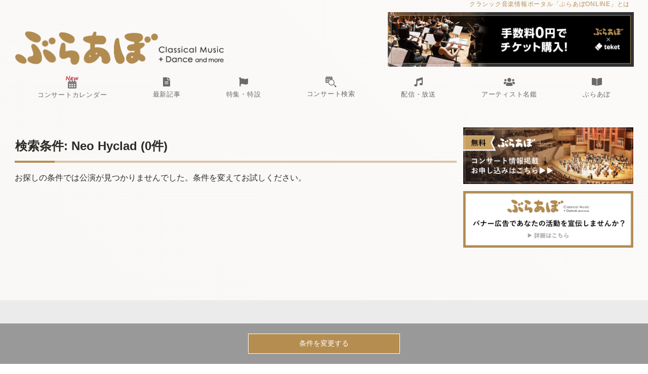

--- FILE ---
content_type: text/html;charset=UTF-8
request_url: https://concert-search.ebravo.jp/list?player_tags[]=22230&player_names[]=Neo+Hyclad
body_size: 60517
content:
<!DOCTYPE html>
<html data-head-attrs="">
<head><title>検索結果一覧 - ぶらあぼONLINEコンサート検索 | クラシック音楽情報ポータル</title><meta charset="UTF-8"><script src="https://www.googletagmanager.com/gtag/js?id=G-STMPSVP536" async></script><script>
            window.dataLayer = window.dataLayer || [];
            function gtag(){dataLayer.push(arguments);}
            gtag('js', new Date());

            gtag('config', 'G-STMPSVP536');</script><meta name="viewport" content="width=device-width, initial-scale=1, minimum-scale=1, viewport-fit=cover"><meta name="robots" content="max-image-preview:large"><meta name="description" content="日本全国のクラシック演奏会情報はこちらから♪ オーケストラ、オペラ、音楽祭、ピアノ、弦・管楽器、古楽、声楽、合唱、吹奏楽、配信など情報満載。フリーワード検索のほか公演日orチケット発売日の期間指定、地域・ジャンルの絞り込みも簡単便利。"><meta content="ぶらあぼONLINEコンサート検索 | クラシック音楽情報ポータル" property="og:title"><meta content="website" property="og:type"><meta content="https://concert-search.ebravo.jp/" property="og:url"><meta content="https://concert-search.ebravo.jp/common/images/bravo-top.jpg" property="og:image"><meta name="twitter:card" content="summary_large_image"><meta content="ぶらあぼONLINEコンサート検索 | クラシック音楽情報ポータル" property="og:site_name"><meta content="日本全国のクラシック音楽公演・演奏会情報はこちらから♪フリーワード・詳細検索も簡単便利。オーケストラ、オペラ、室内楽、鍵盤楽器、弦楽器、管楽器、吹奏楽、古楽、声楽、合唱など情報満載。" property="og:description"><meta content="ja_JP" property="og:locale"><link rel="icon" href="/common/images/favicon/cropped-fav-32x32.png" sizes="32x32"><link rel="icon" href="/common/images/favicon/cropped-fav-192x192.png" sizes="192x192"><link rel="apple-touch-icon" href="/common/images/favicon/cropped-fav-180x180.png"><meta name="msapplication-TileImage" content="/common/images/favicon/cropped-fav-270x270.png"><link rel="dns-prefetch" href="//fonts.googleapis.com"><link rel="dns-prefetch" href="//s.w.org"><link rel="stylesheet" href="https://use.fontawesome.com/releases/v5.6.3/css/all.css"><link rel="stylesheet" href="/common/css/commonstyle.css" type="text/css"><link rel="stylesheet" href="/common/css/contents.css" type="text/css"><link rel="stylesheet" href="/common/css/spmenu.css" type="text/css"><link rel="stylesheet" href="/common/css/map-style.css" type="text/css"><link rel="stylesheet" href="https://cdnjs.cloudflare.com/ajax/libs/jqueryui/1.12.1/themes/base/jquery-ui.min.css"><script src="https://ajax.googleapis.com/ajax/libs/jquery/1.11.0/jquery.min.js"></script><script src="https://cdnjs.cloudflare.com/ajax/libs/jqueryui/1.12.1/jquery-ui.min.js"></script><link rel="stylesheet" href="/common/remodal/remodal-default-theme.css" type="text/css"><link rel="stylesheet" href="/common/remodal/remodal.css" type="text/css"><meta name="head:count" content="30"><link rel="modulepreload" as="script" crossorigin href="/_nuxt/entry.d6486a65.js"><link rel="modulepreload" as="script" crossorigin href="/_nuxt/list.8e885f65.js"><link rel="modulepreload" as="script" crossorigin href="/_nuxt/fetch-banners.10ec3c4d.js"><link rel="modulepreload" as="script" crossorigin href="/_nuxt/SearchPopupComponent.5ce9aa91.js"><link rel="prefetch" as="script" crossorigin href="/_nuxt/error-component.5859ef87.js"><link rel="prefetch stylesheet" href="/_nuxt/entry.64ef2496.css"><style>img{max-width:100%}header .headerinner{margin:0 auto;padding-left:1.8rem;padding-right:1.8rem;width:1280px}header .headerinner .u-invisible-md-down{font-size:12px;letter-spacing:.75px;margin-bottom:7px;padding:0 7px 0 0;text-align:right}header .headerinner .u-invisible-md-down a{color:#b58d51}header .headerinner .headersuvinner{align-items:flex-end;display:flex;flex-wrap:wrap;justify-content:space-between}header .headerinner #logobox{padding-bottom:3px;padding-left:1px;width:413px}header .headerinner #logobox h1{line-height:1;margin:0}header .headerinner #navigation ul{display:flex;flex-direction:row;flex-wrap:nowrap;list-style:none;margin:0;padding:0;text-align:center}header .headerinner #navigation ul li{display:flex;flex:1 1 auto;position:relative}header .headerinner #navigation ul li a{display:block;height:100%;padding:.9rem 1.35rem;width:100%}header .headerinner #navigation ul li a span{display:block;line-height:1;padding:3px 0;text-align:center}header .headerinner #navigation ul li svg{display:block;height:17.5px;margin:0 auto 3px}header .headerinner #bannerbox{margin-right:-1px;text-align:right;width:486px}header .headerinner #bannerbox p a{color:#b58d51}header #navigation a{color:#6c6966;font-size:13.125px;font-weight:400;letter-spacing:.75px}header #navigation a svg{margin-bottom:3px;max-height:17.5px}header #navigation a:hover{color:#b58d51}header #navigation a:hover .cls-1{fill:#b58d51}header #navigation a img.nohover{display:inline}header #navigation a img.hover,header #navigation a:hover img.nohover{display:none}header #navigation a:hover img.hover{display:inline}@media screen and (max-width:1280px){header .headerinner{width:100%}}@media screen and (max-width:64em){header .headerinner{margin:1rem 0;padding-left:.9rem;padding-right:.9rem;text-align:left}header .headerinner .headersuvinner{display:block}header .headerinner .u-invisible-md-down{display:none}header .headerinner #logobox{height:39px;width:248px}header .headerinner #logobox img{width:100%}header #navigation{display:none}}</style><style>.sidebar{flex-shrink:0;margin:40px 0 auto 1vw;width:336px}.banner_sidebar{margin-bottom:10px}@media screen and (max-width:1024px){.sidebar{margin:0}.sidebar,.sidebar img{width:100%}}</style><style>.dp__input_wrap{box-sizing:unset;position:relative;width:100%}.dp__input_wrap:focus{border-color:var(--dp-border-color-hover);outline:none}.dp__input{background-color:var(--dp-background-color);border:1px solid var(--dp-border-color);border-radius:4px;box-sizing:border-box;color:var(--dp-text-color);font-family:-apple-system,blinkmacsystemfont,Segoe UI,roboto,oxygen,ubuntu,cantarell,Open Sans,Helvetica Neue,sans-serif;font-size:1rem;line-height:1.5rem;outline:none;padding:6px 12px;transition:border-color .2s cubic-bezier(.645,.045,.355,1);width:100%}.dp__input::-moz-placeholder{opacity:.7}.dp__input::placeholder{opacity:.7}.dp__input:hover{border-color:var(--dp-border-color-hover)}.dp__input_reg{caret-color:transparent}.dp__input_focus{border-color:var(--dp-border-color-hover)}.dp__disabled{background:var(--dp-disabled-color)}.dp__disabled::-moz-placeholder{color:var(--dp-disabled-color-text)}.dp__disabled::placeholder{color:var(--dp-disabled-color-text)}.dp__input_icons{stroke-width:0;box-sizing:content-box;color:var(--dp-icon-color);display:inline-block;font-size:1rem;height:1rem;line-height:1.5rem;padding:6px 12px;width:1rem}.dp__input_icon{left:0}.dp__clear_icon,.dp__input_icon{color:var(--dp-icon-color);cursor:pointer;position:absolute;top:50%;transform:translateY(-50%)}.dp__clear_icon{right:0}.dp__input_icon_pad{padding-left:35px}.dp__input_valid{box-shadow:0 0 4px var(--dp-success-color)}.dp__input_valid,.dp__input_valid:hover{border-color:var(--dp-success-color)}.dp__input_invalid{box-shadow:0 0 4px var(--dp-danger-color)}.dp__input_invalid,.dp__input_invalid:hover{border-color:var(--dp-danger-color)}.dp__menu{background:var(--dp-background-color);border:1px solid var(--dp-menu-border-color);border-radius:4px;font-family:-apple-system,blinkmacsystemfont,Segoe UI,roboto,oxygen,ubuntu,cantarell,Open Sans,Helvetica Neue,sans-serif;font-size:1rem;min-width:260px;position:absolute;-webkit-user-select:none;-moz-user-select:none;user-select:none}.dp__menu,.dp__menu:after,.dp__menu:before{box-sizing:border-box}.dp__menu:focus{border:1px solid var(--dp-menu-border-color);outline:none}.dp__menu_index{z-index:99999}.dp__menu_disabled,.dp__menu_readonly{bottom:0;left:0;position:absolute;right:0;top:0;z-index:1}.dp__menu_disabled{background:hsla(0,0%,100%,.5);cursor:not-allowed}.dp__menu_readonly{background:transparent;cursor:default}.dp__arrow_top{border-left:1px solid var(--dp-menu-border-color);border-top:1px solid var(--dp-menu-border-color);top:-1px;transform:translate(-50%,-50%) rotate(45deg)}.dp__arrow_bottom,.dp__arrow_top{background-color:var(--dp-background-color);height:12px;left:50%;position:absolute;width:12px}.dp__arrow_bottom{border-bottom:1px solid var(--dp-menu-border-color);border-right:1px solid var(--dp-menu-border-color);bottom:-1px;transform:translate(-50%,50%) rotate(45deg)}.dp__now_wrap{padding:2px 0;text-align:center}.dp__now_button{background:transparent;border:1px solid var(--dp-primary-color);border-radius:4px;color:var(--dp-primary-color);cursor:pointer;font-size:1rem;font-weight:700;padding:0 4px}.dp__preset_ranges,.dp__sidebar_left{border-right:1px solid var(--dp-border-color);padding:5px}.dp__sidebar_right{border-left:1px solid var(--dp-border-color);padding:5px}.dp__preset_range{padding:5px}.dp__preset_range:hover{background-color:var(--dp-hover-color);cursor:pointer}.dp__menu_content_wrapper{display:flex}.dp__calendar_wrap{flex:0;flex-direction:column;font-family:-apple-system,blinkmacsystemfont,Segoe UI,roboto,oxygen,ubuntu,cantarell,Open Sans,Helvetica Neue,sans-serif}.dp__calendar_header,.dp__calendar_wrap{align-items:center;display:flex;justify-content:center}.dp__calendar_header{color:var(--dp-text-color);font-weight:700;position:relative;white-space:nowrap}.dp__calendar_header_item{box-sizing:border-box;flex-grow:1;height:35px;padding:5px;text-align:center;width:35px}.dp__calendar_row{align-items:center;display:flex;justify-content:center;margin:5px 0}.dp__calendar_item{box-sizing:border-box;color:var(--dp-text-color);flex-grow:1;text-align:center}.dp__calendar{position:relative}.dp__calendar_header_cell{border-bottom:thin solid var(--dp-border-color);padding:.5rem}.dp__cell_inner{align-items:center;border:1px solid transparent;border-radius:4px;box-sizing:border-box;display:flex;height:35px;justify-content:center;padding:5px;position:relative;text-align:center;width:35px}.dp__cell_auto_range_start,.dp__date_hover_start:hover,.dp__range_start{border-bottom-right-radius:0;border-top-right-radius:0}.dp__cell_auto_range_end,.dp__date_hover_end:hover,.dp__range_end{border-bottom-left-radius:0;border-top-left-radius:0}.dp__active_date,.dp__range_end,.dp__range_start{background:var(--dp-primary-color);color:var(--dp-primary-text-color)}.dp__cell_auto_range_end,.dp__cell_auto_range_start{border-bottom:1px dashed var(--dp-primary-color);border-top:1px dashed var(--dp-primary-color)}.dp__date_hover:hover,.dp__date_hover_end:hover,.dp__date_hover_start:hover{background:var(--dp-hover-color);color:var(--dp-hover-text-color)}.dp__cell_disabled,.dp__cell_offset{color:var(--dp-secondary-color)}.dp__cell_disabled{cursor:not-allowed}.dp__range_between{background:var(--dp-hover-color);border-bottom:1px solid var(--dp-hover-color);border-radius:0;border-top:1px solid var(--dp-hover-color)}.dp__range_between_week{background:var(--dp-primary-color);border-bottom:1px solid var(--dp-primary-color);border-radius:0;border-top:1px solid var(--dp-primary-color);color:var(--dp-primary-text-color)}.dp__today{border:1px solid var(--dp-primary-color)}.dp__week_num{color:var(--dp-secondary-color);text-align:center}.dp__cell_auto_range{border-bottom:1px dashed var(--dp-primary-color);border-radius:0;border-top:1px dashed var(--dp-primary-color)}.dp__cell_auto_range_start{border-left:1px dashed var(--dp-primary-color)}.dp__cell_auto_range_end{border-right:1px dashed var(--dp-primary-color)}.dp__calendar_header_separator{background:var(--dp-border-color);height:1px;width:100%}.dp__calendar_next{margin-left:10px}.dp__marker_dot,.dp__marker_line{background-color:var(--dp-marker-color);bottom:0;height:5px;position:absolute}.dp__marker_dot{border-radius:50%;left:50%;transform:translateX(-50%);width:5px}.dp__marker_line{left:0;width:100%}.dp__marker_tooltip{background-color:var(--dp-tooltip-color);border:1px solid var(--dp-border-color);border-radius:4px;box-sizing:border-box;cursor:default;padding:5px;position:absolute;z-index:99999}.dp__tooltip_content{white-space:nowrap}.dp__tooltip_text{align-items:center;color:var(--dp-text-color);display:flex;flex-flow:row nowrap}.dp__tooltip_mark{background-color:var(--dp-text-color);border-radius:50%;color:var(--dp-text-color);height:5px;margin-right:5px;width:5px}.dp__arrow_bottom_tp{background-color:var(--dp-tooltip-color);border-bottom:1px solid var(--dp-border-color);border-right:1px solid var(--dp-border-color);bottom:0;height:8px;left:50%;position:absolute;transform:translate(-50%,50%) rotate(45deg);width:8px}.dp__instance_calendar{position:relative}@media only screen and (max-width:600px){.dp__flex_display{flex-direction:column}}.dp__cell_highlight{background-color:var(--dp-highlight-color)}.dp__month_year_row{align-items:center;box-sizing:border-box;color:var(--dp-text-color);display:flex;height:35px}.dp__inner_nav{align-items:center;border-radius:50%;color:var(--dp-icon-color);cursor:pointer;display:flex;height:25px;justify-content:center;text-align:center;width:25px}.dp__inner_nav svg{height:20px;width:20px}.dp__inner_nav:hover{background:var(--dp-hover-color);color:var(--dp-hover-icon-color)}.dp__inner_nav_disabled,.dp__inner_nav_disabled:hover{background:var(--dp-disabled-color);color:var(--dp-disabled-color-text);cursor:not-allowed}.dp__month_year_select{align-items:center;border-radius:4px;box-sizing:border-box;cursor:pointer;display:flex;height:35px;justify-content:center;text-align:center;width:50%}.dp__month_year_select:hover{background:var(--dp-hover-color);color:var(--dp-hover-text-color)}.dp__overlay{background:var(--dp-background-color);box-sizing:border-box;color:var(--dp-text-color);font-family:-apple-system,blinkmacsystemfont,Segoe UI,roboto,oxygen,ubuntu,cantarell,Open Sans,Helvetica Neue,sans-serif;height:100%;left:0;overflow-y:auto;position:absolute;top:0;transition:opacity 1s ease-out;width:100%;z-index:99999}.dp__overlay::-webkit-scrollbar-track{background-color:var(--dp-scroll-bar-background);box-shadow:var(--dp-scroll-bar-background)}.dp__overlay::-webkit-scrollbar{background-color:var(--dp-scroll-bar-background);width:5px}.dp__overlay::-webkit-scrollbar-thumb{background-color:var(--dp-scroll-bar-color);border-radius:10px}.dp__overlay:focus{border:none;outline:none}.dp__container_flex{display:flex}.dp__container_block{display:block}.dp__overlay_container{flex-direction:column;height:100%}.dp__overlay_row{align-items:center;box-sizing:border-box;display:flex;flex-wrap:wrap;margin-left:auto;margin-right:auto;max-width:100%;padding:0;width:100%}.dp__overlay_container>.dp__overlay_row{flex:1}.dp__overlay_col{box-sizing:border-box;padding:3px;white-space:nowrap;width:33%}.dp__overlay_cell_pad{padding:10px 0}.dp__overlay_cell_active{background:var(--dp-primary-color);color:var(--dp-primary-text-color)}.dp__overlay_cell,.dp__overlay_cell_active{border-radius:4px;cursor:pointer;text-align:center}.dp__cell_in_between,.dp__overlay_cell:hover{background:var(--dp-hover-color);color:var(--dp-hover-text-color)}.dp__overlay_action{background:#fff;bottom:0;position:sticky}.dp__over_action_scroll{box-sizing:border-box;right:5px}.dp__overlay_cell_disabled{cursor:not-allowed}.dp__overlay_cell_disabled,.dp__overlay_cell_disabled:hover{background:var(--dp-disabled-color)}.dp__overlay_cell_active_disabled{cursor:not-allowed}.dp__overlay_cell_active_disabled,.dp__overlay_cell_active_disabled:hover{background:var(--dp-primary-disabled-color)}.dp__month_picker_header{height:35px;justify-content:space-between}.dp__month_picker_header,.dp__time_input{align-items:center;display:flex;width:100%}.dp__time_input{color:var(--dp-text-color);font-family:-apple-system,blinkmacsystemfont,Segoe UI,roboto,oxygen,ubuntu,cantarell,Open Sans,Helvetica Neue,sans-serif;justify-content:center;-webkit-user-select:none;-moz-user-select:none;user-select:none}.dp__time_col_reg{padding:0 20px}.dp__time_col_reg_with_button{padding:0 15px}.dp__time_col_sec{padding:0 10px}.dp__time_col_sec_with_button{padding:0 5px}.dp__time_col{flex-direction:column;font-size:2rem;text-align:center}.dp__time_col,.dp__time_display{align-items:center;display:flex;justify-content:center}.dp__time_display{border-radius:4px;color:var(--dp-text-color);cursor:pointer;padding:0 3px}.dp__time_display:hover{background:var(--dp-hover-color);color:var(--dp-hover-text-color)}.dp__inc_dec_button{align-items:center;border-radius:50%;box-sizing:border-box;color:var(--dp-icon-color);cursor:pointer;display:flex;justify-content:center;margin:0;padding:5px}.dp__inc_dec_button,.dp__inc_dec_button svg{height:32px;width:32px}.dp__inc_dec_button:hover{background:var(--dp-hover-color);color:var(--dp-primary-color)}.dp__pm_am_button{background:var(--dp-primary-color);border:none;border-radius:4px;color:var(--dp-primary-text-color);cursor:pointer;padding:10px}.dp__action_row{align-items:center;background:var(--dp-background-color);box-sizing:border-box;color:var(--dp-text-color);display:flex;padding:10px;width:100%}.dp__action_row svg{height:20px;width:auto}.dp__selection_preview{color:var(--dp-text-color);font-size:.8rem;width:50%}.dp__action_buttons{text-align:right;width:50%}.dp__action{align-items:center;border-radius:4px;cursor:pointer;display:inline-flex;font-weight:700;padding:2px 5px}.dp__select{color:var(--dp-success-color)}.dp__action_disabled{color:var(--dp-success-color-disabled);cursor:not-allowed}.dp__cancel{color:var(--dp-secondary-color)}.dp__theme_dark{--dp-background-color:#212121;--dp-text-color:#fff;--dp-hover-color:#484848;--dp-hover-text-color:#fff;--dp-hover-icon-color:#959595;--dp-primary-color:#005cb2;--dp-primary-disabled-color:#61a8ea;--dp-primary-text-color:#fff;--dp-secondary-color:#a9a9a9;--dp-border-color:#2d2d2d;--dp-menu-border-color:#2d2d2d;--dp-border-color-hover:#aaaeb7;--dp-disabled-color:#737373;--dp-disabled-color-text:#d0d0d0;--dp-scroll-bar-background:#212121;--dp-scroll-bar-color:#484848;--dp-success-color:#00701a;--dp-success-color-disabled:#428f59;--dp-icon-color:#959595;--dp-danger-color:#e53935;--dp-marker-color:#e53935;--dp-tooltip-color:#3e3e3e;--dp-highlight-color:rgba(0,92,178,.2)}.dp__theme_light{--dp-background-color:#fff;--dp-text-color:#212121;--dp-hover-color:#f3f3f3;--dp-hover-text-color:#212121;--dp-hover-icon-color:#959595;--dp-primary-color:#1976d2;--dp-primary-disabled-color:#6bacea;--dp-primary-text-color:#f8f5f5;--dp-secondary-color:#c0c4cc;--dp-border-color:#ddd;--dp-menu-border-color:#ddd;--dp-border-color-hover:#aaaeb7;--dp-disabled-color:#f6f6f6;--dp-scroll-bar-background:#f3f3f3;--dp-scroll-bar-color:#959595;--dp-success-color:#76d275;--dp-success-color-disabled:#a3d9b1;--dp-icon-color:#959595;--dp-danger-color:#ff6f60;--dp-marker-color:#ff6f60;--dp-tooltip-color:#fafafa;--dp-disabled-color-text:#8e8e8e;--dp-highlight-color:rgba(25,118,210,.1)}.dp__main{box-sizing:border-box;font-family:-apple-system,blinkmacsystemfont,Segoe UI,roboto,oxygen,ubuntu,cantarell,Open Sans,Helvetica Neue,sans-serif;-webkit-user-select:none;-moz-user-select:none;user-select:none}.dp__pointer{cursor:pointer}.dp__icon{stroke:currentcolor;fill:currentcolor}.dp__button{align-content:center;align-items:center;background:var(--dp-background-color);box-sizing:border-box;color:var(--dp-icon-color);cursor:pointer;display:flex;height:35px;justify-content:center;padding:10px;text-align:center;width:100%}.dp__button:hover{background:var(--dp-hover-color);color:var(--dp-hover-icon-color)}.dp__button svg{height:20px;width:auto}.dp__button_bottom{border-bottom-left-radius:4px;border-bottom-right-radius:4px}.dp__flex_display{display:flex}.dp__flex_display_with_input{align-items:start;flex-direction:column}.dp__relative{position:relative}.calendar-next-enter-active,.calendar-next-leave-active,.calendar-prev-enter-active,.calendar-prev-leave-active{transition:all .1s ease-out}.calendar-next-enter-from{opacity:0;transform:translateX(22px)}.calendar-next-leave-to,.calendar-prev-enter-from{opacity:0;transform:translateX(-22px)}.calendar-prev-leave-to{opacity:0;transform:translateX(22px)}.dp-menu-appear-enter-active,.dp-menu-appear-leave-active,.dp-slide-down-enter-active,.dp-slide-down-leave-active,.dp-slide-up-enter-active,.dp-slide-up-leave-active{transition:all .1s ease-out}.dp-slide-down-leave-to,.dp-slide-up-enter-from{opacity:0;transform:translateY(22px)}.dp-slide-down-enter-from,.dp-slide-up-leave-to{opacity:0;transform:translateY(-22px)}.dp-menu-appear-enter-from{opacity:0}.dp-menu-appear-leave-to{opacity:1}
/*# sourceMappingURL=main.css?inline&used.map */</style><style>:root{--text-border-white:1px 1px 0 #fff,-1px -1px 0 #fff,-1px 1px 0 #fff,1px -1px 0 #fff,0px 1px 0 #fff,0-1px 0 #fff,-1px 0 0 #fff,1px 0 0 #fff}.header-icon{fill:currentColor;height:1em;vertical-align:middle;width:1em}.header-text{margin-left:10px;vertical-align:middle}#textsearchbox-input::-moz-placeholder{font-size:.8em}#textsearchbox-input::placeholder{font-size:.8em}.date_type_select_list{list-style:none;padding-left:0}.date_type_radio{margin-right:1rem}.date_type_radio_label{font-size:1.1rem;font-weight:700}.calendar-caution{color:#999;font-size:.8rem;list-style-type:none;padding-left:0}.dp__instance_calendar{border-right:1px solid #ccc;padding-left:5px;padding-right:10px}.dp__instance_calendar:last-child{border-right:none;padding-right:5px}.dp__calendar_header_item:nth-child(6),.dp__calendar_item:nth-child(6){color:#00f}.dp__calendar_header_item:nth-child(7),.dp__calendar_item:nth-child(7){color:red}.hidden{display:none!important}.mt-20px{margin-top:20px}.mb-20px{margin-bottom:20px}.text-border{text-shadow:var(--text-border-white)}.btn-with-image{background-repeat:no-repeat;background-size:contain;border:2px solid #d2c6ae;border-radius:10px;display:inline-block;-webkit-user-select:none;-moz-user-select:none;user-select:none}.btn-shape-rect{font-size:1.1rem;font-weight:700;line-height:5em;width:31%}.btn-shape-rect,.btn-shape-square{margin-bottom:.5rem;margin-right:2%;text-align:center}.btn-shape-square{height:6.5em;width:6.5em}.btn-click-area{display:inline-block;height:100%;position:relative;width:100%}#pref-maj-13-area{background-image:url(/common/images/prefecture/tokyo.jpg)}#pref-maj-14-area{background-image:url(/common/images/prefecture/kanagawa.jpg)}#pref-maj-27-area{background-image:url(/common/images/prefecture/osaka.jpg)}#pref-maj-23-area{background-image:url(/common/images/prefecture/aichi.jpg)}#pref-maj-11-area{background-image:url(/common/images/prefecture/saitama.jpg)}#pref-maj-12-area{background-image:url(/common/images/prefecture/chiba.jpg)}#pref-maj-28-area{background-image:url(/common/images/prefecture/hyogo.jpg)}#pref-maj-1-area{background-image:url(/common/images/prefecture/hokkaido.jpg)}#pref-maj-40-area{background-image:url(/common/images/prefecture/fukuoka.jpg)}.btn-text{color:#000;display:inline-block;font-size:1.1rem;font-weight:700;text-shadow:var(--text-border-white)}.btn-text.small{font-size:.9rem}.btn-shape-square .btn-text{color:#fff;margin-top:calc(100% - 1em - 10px);text-shadow:none}.btn-with-image-checkbox:checked+.check-mark{background-color:#fff7}.btn-with-image-checkbox:checked+.check-mark:before{color:#b58d51;content:"\f00c";display:inline-block;font-family:Font Awesome\ 5 Free;font-size:2.5rem;font-weight:700;text-align:center;text-shadow:var(--text-border-white)}.btn-shape-rect .btn-with-image-checkbox:checked+.check-mark:before{left:1rem;position:absolute}.btn-shape-square .btn-with-image-checkbox:checked+.check-mark:before{left:calc(50% - .5em);position:absolute;top:calc(50% - .5em)}.toggle-show-all{background:none;border:none;color:#555;font-size:1.1rem;padding-left:0;text-decoration:underline}@media only screen and (max-width:600px){.dp__instance_calendar{border-right:none}}</style><style>[data-v-1f3e6e3d] .modal-container{align-items:center;display:flex;justify-content:center}[data-v-1f3e6e3d] .modal-content{background:#fff;border:1px solid #e2e8f0;display:flex;flex-direction:column;margin:0 1rem;max-height:90%;overflow-y:auto;padding:2rem;position:relative}[data-v-1f3e6e3d] .modal-overlay{background:rgba(43,46,56,.9)!important}.pending[data-v-1f3e6e3d]{font-size:1.5rem;margin:40px auto;width:8rem}.blink[data-v-1f3e6e3d]{animation:blinkEffect-1f3e6e3d 1s ease infinite alternate}@keyframes blinkEffect-1f3e6e3d{0%{opacity:0}to{opacity:1}}@media screen and (max-width:64em){.c-entry__contents[data-v-1f3e6e3d]{padding-left:1rem;padding-right:1rem}}.ticket-purchase[data-v-1f3e6e3d]{display:inline-block}.ticket-purchase-button[data-v-1f3e6e3d]{background-color:#ffa41d;border:1px solid #ff8f00;border-radius:99px;box-shadow:0 2px 5px 0 hsla(180,5%,84%,.5);color:#000;display:inline-block;font-size:11.6px;margin:0 0 0 .625rem;padding:0 40px;text-align:center;text-decoration:none}.purchase-block[data-v-1f3e6e3d]{align-items:center;display:flex}.purchase-block span[data-v-1f3e6e3d]{word-break:keep-all}@media screen and (max-width:64em){.ticket-purchase-button[data-v-1f3e6e3d]{margin:0 0 0 2vw;padding:0 1vw}}@media screen and (max-width:460px){.concert-search-view.search-list .listbox .list-contents[data-v-1f3e6e3d]{width:calc(100vw - 2rem - 50px)}}.ticket-purchase-button[data-v-1f3e6e3d]:hover{background-color:#fa8900;border:1px solid #d5d9d9}@media screen and (max-width:460px){.ticket-purchase[data-v-1f3e6e3d]{margin:0 auto}}</style></head>
<body data-head-attrs=""><div id="__nuxt"><div><div data-v-1f3e6e3d><!--[--><!--[--><!----><!----><!----><!----><!----><!----><!----><!----><!----><!----><!----><!----><!----><!----><!----><!----><!----><!----><!----><!----><!----><!----><!----><!----><!----><!----><!----><!--]--><!----><!----><!--]--><div class="wrapper" data-v-1f3e6e3d><main data-v-1f3e6e3d><header data-v-1f3e6e3d><div class="headerinner" data-v-1f3e6e3d><div class="u-invisible-md-down"><a href="https://ebravo.jp/about">クラシック音楽情報ポータル「ぶらあぼONLINE」とは</a></div><div class="headersuvinner"><div id="logobox"><a href="https://ebravo.jp"><h1><img src="/common/images/bravo-logo.png" alt=""></h1></a></div><div id="bannerbox" class="pc_block"><!----></div></div><div id="navigation" class="menu"><ul><li><a href="https://ebravo.jp/concert-calendar"><img class="nohover" src="/common/images/concert_calendar_New.png" width="25"><img class="hover" src="/common/images/concert_calendar_New_hover.png" width="25"><span>コンサートカレンダー</span></a></li><li><a href="https://ebravo.jp/entry"><span><svg class="svg-inline--fa fa-file-alt fa-w-12 fa-lg" aria-hidden="true" focusable="false" data-prefix="fas" data-icon="file-alt" role="img" xmlns="http://www.w3.org/2000/svg" viewBox="0 0 384 512" data-fa-i2svg=""><path fill="currentColor" d="M224 136V0H24C10.7 0 0 10.7 0 24v464c0 13.3 10.7 24 24 24h336c13.3 0 24-10.7 24-24V160H248c-13.2 0-24-10.8-24-24zm64 236c0 6.6-5.4 12-12 12H108c-6.6 0-12-5.4-12-12v-8c0-6.6 5.4-12 12-12h168c6.6 0 12 5.4 12 12v8zm0-64c0 6.6-5.4 12-12 12H108c-6.6 0-12-5.4-12-12v-8c0-6.6 5.4-12 12-12h168c6.6 0 12 5.4 12 12v8zm0-72v8c0 6.6-5.4 12-12 12H108c-6.6 0-12-5.4-12-12v-8c0-6.6 5.4-12 12-12h168c6.6 0 12 5.4 12 12zm96-114.1v6.1H256V0h6.1c6.4 0 12.5 2.5 17 7l97.9 98c4.5 4.5 7 10.6 7 16.9z"></path></svg></span><span>最新記事</span></a></li><li><a href="https://ebravo.jp/special"><span><svg class="svg-inline--fa fa-flag fa-w-16 fa-lg" aria-hidden="true" focusable="false" data-prefix="fas" data-icon="flag" role="img" xmlns="http://www.w3.org/2000/svg" viewBox="0 0 512 512" data-fa-i2svg=""><path fill="currentColor" d="M349.565 98.783C295.978 98.783 251.721 64 184.348 64c-24.955 0-47.309 4.384-68.045 12.013a55.947 55.947 0 0 0 3.586-23.562C118.117 24.015 94.806 1.206 66.338.048 34.345-1.254 8 24.296 8 56c0 19.026 9.497 35.825 24 45.945V488c0 13.255 10.745 24 24 24h16c13.255 0 24-10.745 24-24v-94.4c28.311-12.064 63.582-22.122 114.435-22.122 53.588 0 97.844 34.783 165.217 34.783 48.169 0 86.667-16.294 122.505-40.858C506.84 359.452 512 349.571 512 339.045v-243.1c0-23.393-24.269-38.87-45.485-29.016-34.338 15.948-76.454 31.854-116.95 31.854z"></path></svg></span><span>特集・特設</span></a></li><li><a href="/"><img class="nohover" src="/common/images/concert_search.png" width="23"><img class="hover" src="/common/images/concert_search_hover.png" width="23"><span>コンサート検索</span></a></li><li><a href="https://ebravo.jp/streaming"><span><svg class="svg-inline--fa fa-music fa-w-16 fa-lg" aria-hidden="true" focusable="false" data-prefix="fas" data-icon="music" role="img" xmlns="http://www.w3.org/2000/svg" viewBox="0 0 512 512" data-fa-i2svg=""><path fill="currentColor" d="M470.38 1.51L150.41 96A32 32 0 0 0 128 126.51v261.41A139 139 0 0 0 96 384c-53 0-96 28.66-96 64s43 64 96 64 96-28.66 96-64V214.32l256-75v184.61a138.4 138.4 0 0 0-32-3.93c-53 0-96 28.66-96 64s43 64 96 64 96-28.65 96-64V32a32 32 0 0 0-41.62-30.49z"></path></svg></span><span>配信・放送</span></a></li><li><a href="https://ebravo.jp/artists"><span><svg class="svg-inline--fa fa-users fa-w-20 fa-lg" aria-hidden="true" focusable="false" data-prefix="fas" data-icon="users" role="img" xmlns="http://www.w3.org/2000/svg" viewBox="0 0 640 512" data-fa-i2svg=""><path fill="currentColor" d="M96 224c35.3 0 64-28.7 64-64s-28.7-64-64-64-64 28.7-64 64 28.7 64 64 64zm448 0c35.3 0 64-28.7 64-64s-28.7-64-64-64-64 28.7-64 64 28.7 64 64 64zm32 32h-64c-17.6 0-33.5 7.1-45.1 18.6 40.3 22.1 68.9 62 75.1 109.4h66c17.7 0 32-14.3 32-32v-32c0-35.3-28.7-64-64-64zm-256 0c61.9 0 112-50.1 112-112S381.9 32 320 32 208 82.1 208 144s50.1 112 112 112zm76.8 32h-8.3c-20.8 10-43.9 16-68.5 16s-47.6-6-68.5-16h-8.3C179.6 288 128 339.6 128 403.2V432c0 26.5 21.5 48 48 48h288c26.5 0 48-21.5 48-48v-28.8c0-63.6-51.6-115.2-115.2-115.2zm-223.7-13.4C161.5 263.1 145.6 256 128 256H64c-35.3 0-64 28.7-64 64v32c0 17.7 14.3 32 32 32h65.9c6.3-47.4 34.9-87.3 75.2-109.4z"></path></svg></span><span>アーティスト名鑑</span></a></li><li><a href="https://ebravo.jp/bravo-book"><span><svg class="svg-inline--fa fa-book-open fa-w-18 fa-lg" aria-hidden="true" focusable="false" data-prefix="fas" data-icon="book-open" role="img" xmlns="http://www.w3.org/2000/svg" viewBox="0 0 576 512" data-fa-i2svg=""><path fill="currentColor" d="M542.22 32.05c-54.8 3.11-163.72 14.43-230.96 55.59-4.64 2.84-7.27 7.89-7.27 13.17v363.87c0 11.55 12.63 18.85 23.28 13.49 69.18-34.82 169.23-44.32 218.7-46.92 16.89-.89 30.02-14.43 30.02-30.66V62.75c.01-17.71-15.35-31.74-33.77-30.7zM264.73 87.64C197.5 46.48 88.58 35.17 33.78 32.05 15.36 31.01 0 45.04 0 62.75V400.6c0 16.24 13.13 29.78 30.02 30.66 49.49 2.6 149.59 12.11 218.77 46.95 10.62 5.35 23.21-1.94 23.21-13.46V100.63c0-5.29-2.62-10.14-7.27-12.99z"></path></svg></span><span>ぶらあぼ</span></a></li></ul></div></div></header><div id="bannerbox" class="bannerbox sp_block" data-v-1f3e6e3d><!----></div><div class="maincontents" data-v-1f3e6e3d><div class="concert-search-view search-list" data-v-1f3e6e3d><div class="c-entry__header" data-v-1f3e6e3d><h2 class="c-entry__title" data-v-1f3e6e3d>検索条件:  <!----></h2></div><div class="pending blink" data-v-1f3e6e3d><p data-v-1f3e6e3d>検索中 ...</p></div><div class="searchbtn-area footer-sticky" data-v-1f3e6e3d><button class="searchbtn" data-v-1f3e6e3d>条件を変更する</button></div></div><aside class="sidebar" data-v-1f3e6e3d><!--[--><!--]--></aside></div></main><div style="z-index:3000;display:none;" class="vfm vfm--inset vfm--fixed" data-v-2836fdb5 data-v-1f3e6e3d><!--v-if--><div class="vfm__container vfm--absolute vfm--inset vfm--outline-none modal-container" style="display:none;" aria-expanded="false" role="dialog" aria-modal="true" tabindex="-1" data-v-2836fdb5 data-v-2836fdb5><div class="vfm__content modal-content" style="" data-v-2836fdb5><!--[--><button class="remodal-close" data-v-1f3e6e3d data-v-2836fdb5-s></button><div class="concert-search-main" data-v-1f3e6e3d data-v-2836fdb5-s><!----><div class="wp-block-columns"><form><div class="wp-block-column"><h3><svg class="header-icon"><use href="/common/images/header-icons/search.svg#search"></use></svg><span class="header-text">フリーワードで探す</span></h3><section id="contents01"><div class="textsearchbox"><input type="text" id="textsearchbox-input" class="form-control" value="" placeholder="演奏家 会場 作曲家など"></div></section><h3><svg class="header-icon"><use href="/common/images/header-icons/calendar.svg#calendar"></use></svg><span class="header-text">期間を絞り込む</span></h3><section id="contents02"><ul class="date_type_select_list"><li><input type="radio" id="date_type_start_date" class="date_type_radio" name="date_type" value="1" checked><label for="input_start_date" class="date_type_radio_label">公演日で絞り込む</label></li><li><input type="radio" id="date_type_release_date" class="date_type_radio" name="date_type" value="2"><label for="input_release_date" class="date_type_radio_label">チケット発売日で絞り込む</label></li></ul><div class="dp__main dp__theme_light dp__flex_display"><div aria-label="Datepicker input" role="textbox" aria-multiline="false" aria-disabled="false" aria-readonly="false"><!----><!----></div><!----></div><ul class="calendar-caution"><li>※期間指定は開始日と終了日を指定して下さい。</li><li>※単一日は日にちを二回押して下さい。</li></ul></section><h3><svg class="header-icon"><use href="/common/images/header-icons/area.svg#area"></use></svg><span class="header-text">開催地域から探す</span></h3><section id="contents03-2"><h4>よく見られている都道府県から探す</h4><div class="pref-maj-area"><div id="pref-maj-13-area" class="btn-shape-square btn-with-image"><input type="checkbox" id="pref-maj-13" class="hidden btn-with-image-checkbox" value="13"><label for="pref-maj-13" class="btn-click-area check-mark"><span class="btn-text">東京</span></label></div><div id="pref-maj-14-area" class="btn-shape-square btn-with-image"><input type="checkbox" id="pref-maj-14" class="hidden btn-with-image-checkbox" value="14"><label for="pref-maj-14" class="btn-click-area check-mark"><span class="btn-text">神奈川</span></label></div><div id="pref-maj-27-area" class="btn-shape-square btn-with-image"><input type="checkbox" id="pref-maj-27" class="hidden btn-with-image-checkbox" value="27"><label for="pref-maj-27" class="btn-click-area check-mark"><span class="btn-text">大阪</span></label></div><div id="pref-maj-23-area" class="btn-shape-square btn-with-image"><input type="checkbox" id="pref-maj-23" class="hidden btn-with-image-checkbox" value="23"><label for="pref-maj-23" class="btn-click-area check-mark"><span class="btn-text">愛知</span></label></div><div id="pref-maj-11-area" class="btn-shape-square btn-with-image"><input type="checkbox" id="pref-maj-11" class="hidden btn-with-image-checkbox" value="11"><label for="pref-maj-11" class="btn-click-area check-mark"><span class="btn-text">埼玉</span></label></div><div id="pref-maj-12-area" class="btn-shape-square btn-with-image"><input type="checkbox" id="pref-maj-12" class="hidden btn-with-image-checkbox" value="12"><label for="pref-maj-12" class="btn-click-area check-mark"><span class="btn-text">千葉</span></label></div><div id="pref-maj-28-area" class="btn-shape-square btn-with-image"><input type="checkbox" id="pref-maj-28" class="hidden btn-with-image-checkbox" value="28"><label for="pref-maj-28" class="btn-click-area check-mark"><span class="btn-text">兵庫</span></label></div><div id="pref-maj-1-area" class="btn-shape-square btn-with-image"><input type="checkbox" id="pref-maj-1" class="hidden btn-with-image-checkbox" value="1"><label for="pref-maj-1" class="btn-click-area check-mark"><span class="btn-text">北海道</span></label></div><div id="pref-maj-40-area" class="btn-shape-square btn-with-image"><input type="checkbox" id="pref-maj-40" class="hidden btn-with-image-checkbox" value="40"><label for="pref-maj-40" class="btn-click-area check-mark"><span class="btn-text">福岡</span></label></div></div></section><div class="mb-20px"><button type="button" class="toggle-show-all"><span>全ての都道府県を表示</span></button></div><section id="contents03"><div class="hidden"><div id="custom_html-7" class="widget_text widget widget_custom_html widget-shortcode area-arbitrary"><div class="textwidget custom-html-widget"><div class="no-map"><div class="map-list"><div class="area-label">北海道・東北</div><div class="map-item region1 area1"><input type="checkbox" id="area1" value="1"><label for="area1" class="area-link"><span class="map-item-space">北海道</span></label></div><div class="map-item region2 area2"><input type="checkbox" id="area2" value="2"><label for="area2" class="area-link"><span class="map-item-space">青森</span></label></div><div class="map-item region2 area3"><input type="checkbox" id="area3" value="5"><label for="area3" class="area-link"><span class="map-item-space">秋田</span></label></div><div class="map-item region2 area4"><input type="checkbox" id="area4" value="3"><label for="area4" class="area-link"><span class="map-item-space">岩手</span></label></div><div class="map-item region2 area5"><input type="checkbox" id="area5" value="6"><label for="area5" class="area-link"><span class="map-item-space">山形</span></label></div><div class="map-item region2 area6"><input type="checkbox" id="area6" value="4"><label for="area6" class="area-link"><span class="map-item-space">宮城</span></label></div><div class="map-item region2 area7"><input type="checkbox" id="area7" value="7"><label for="area7" class="area-link"><span class="map-item-space">福島</span></label></div><div class="area-label">関東</div><div class="map-item region3 area12"><input type="checkbox" id="area12" value="13"><label for="area12" class="area-link"><span class="map-item-space">東京</span></label></div><div class="map-item region3 area13"><input type="checkbox" id="area13" value="14"><label for="area13" class="area-link"><span class="map-item-space">神奈川</span></label></div><div class="map-item region3 area14"><input type="checkbox" id="area14" value="12"><label for="area14" class="area-link"><span class="map-item-space">千葉</span></label></div><div class="map-item region3 area10"><input type="checkbox" id="area10" value="11"><label for="area10" class="area-link"><span class="map-item-space">埼玉</span></label></div><div class="map-item region3 area11"><input type="checkbox" id="area11" value="8"><label for="area11" class="area-link"><span class="map-item-space">茨城</span></label></div><div class="map-item region3 area8"><input type="checkbox" id="area8" value="10"><label for="area8" class="area-link"><span class="map-item-space">群馬</span></label></div><div class="map-item region3 area9"><input type="checkbox" id="area9" value="9"><label for="area9" class="area-link"><span class="map-item-space">栃木</span></label></div><div class="area-label">北陸・甲信越</div><div class="map-item region4 area15"><input type="checkbox" id="area15" value="15"><label for="area15" class="area-link"><span class="map-item-space">新潟</span></label></div><div class="map-item region4 area16"><input type="checkbox" id="area16" value="20"><label for="area16" class="area-link"><span class="map-item-space">長野</span></label></div><div class="map-item region4 area17"><input type="checkbox" id="area17" value="19"><label for="area17" class="area-link"><span class="map-item-space">山梨</span></label></div><div class="map-item region4 area19"><input type="checkbox" id="area19" value="16"><label for="area19" class="area-link"><span class="map-item-space">富山</span></label></div><div class="map-item region4 area20"><input type="checkbox" id="area20" value="17"><label for="area20" class="area-link"><span class="map-item-space">石川</span></label></div><div class="map-item region4 area21"><input type="checkbox" id="area21" value="18"><label for="area21" class="area-link"><span class="map-item-space">福井</span></label></div><div class="area-label">東海</div><div class="map-item region4 area23"><input type="checkbox" id="area23" value="23"><label for="area23" class="area-link"><span class="map-item-space">愛知</span></label></div><div class="map-item region4 area18"><input type="checkbox" id="area18" value="22"><label for="area18" class="area-link"><span class="map-item-space">静岡</span></label></div><div class="map-item region4 area22"><input type="checkbox" id="area22" value="21"><label for="area22" class="area-link"><span class="map-item-space">岐阜</span></label></div><div class="map-item region4 area25"><input type="checkbox" id="area25" value="24"><label for="area25" class="area-link"><span class="map-item-space">三重</span></label></div><div class="area-label">関西</div><div class="map-item region5 area29"><input type="checkbox" id="area29" value="27"><label for="area29" class="area-link"><span class="map-item-space">大阪</span></label></div><div class="map-item region5 area26"><input type="checkbox" id="area26" value="26"><label for="area26" class="area-link"><span class="map-item-space">京都</span></label></div><div class="map-item region5 area28"><input type="checkbox" id="area28" value="28"><label for="area28" class="area-link"><span class="map-item-space">兵庫</span></label></div><div class="map-item region5 area27"><input type="checkbox" id="area27" value="29"><label for="area27" class="area-link"><span class="map-item-space">奈良</span></label></div><div class="map-item region5 area24"><input type="checkbox" id="area24" value="25"><label for="area24" class="area-link"><span class="map-item-space">滋賀</span></label></div><div class="map-item region5 area30"><input type="checkbox" id="area30" value="30"><label for="area30" class="area-link"><span class="map-item-space">和歌山</span></label></div><div class="area-label">中国</div><div class="map-item region6 area34"><input type="checkbox" id="area34" value="34"><label for="area34" class="area-link"><span class="map-item-space">広島</span></label></div><div class="map-item region6 area33"><input type="checkbox" id="area33" value="33"><label for="area33" class="area-link"><span class="map-item-space">岡山</span></label></div><div class="map-item region6 area35"><input type="checkbox" id="area35" value="35"><label for="area35" class="area-link"><span class="map-item-space">山口</span></label></div><div class="map-item region6 area32"><input type="checkbox" id="area32" value="32"><label for="area32" class="area-link"><span class="map-item-space">島根</span></label></div><div class="map-item region6 area31"><input type="checkbox" id="area31" value="31"><label for="area31" class="area-link"><span class="map-item-space">鳥取</span></label></div><div class="area-label">四国</div><div class="map-item region7 area36"><input type="checkbox" id="area36" value="37"><label for="area36" class="area-link"><span class="map-item-space">香川</span></label></div><div class="map-item region7 area37"><input type="checkbox" id="area37" value="38"><label for="area37" class="area-link"><span class="map-item-space">愛媛</span></label></div><div class="map-item region7 area38"><input type="checkbox" id="area38" value="39"><label for="area38" class="area-link"><span class="map-item-space">高知</span></label></div><div class="map-item region7 area39"><input type="checkbox" id="area39" value="36"><label for="area39" class="area-link"><span class="map-item-space">徳島</span></label></div><div class="area-label">九州・沖縄</div><div class="map-item region8 area40"><input type="checkbox" id="area40" value="40"><label for="area40" class="area-link"><span class="map-item-space">福岡</span></label></div><div class="map-item region8 area43"><input type="checkbox" id="area43" value="41"><label for="area43" class="area-link"><span class="map-item-space">佐賀</span></label></div><div class="map-item region8 area44"><input type="checkbox" id="area44" value="42"><label for="area44" class="area-link"><span class="map-item-space">長崎</span></label></div><div class="map-item region8 area41"><input type="checkbox" id="area41" value="44"><label for="area41" class="area-link"><span class="map-item-space">大分</span></label></div><div class="map-item region8 area42"><input type="checkbox" id="area42" value="43"><label for="area42" class="area-link"><span class="map-item-space">熊本</span></label></div><div class="map-item region8 area45"><input type="checkbox" id="area45" value="45"><label for="area45" class="area-link"><span class="map-item-space">宮崎</span></label></div><div class="map-item region8 area46"><input type="checkbox" id="area46" value="46"><label for="area46" class="area-link"><span class="map-item-space">鹿児島</span></label></div><div class="map-item region9 area47"><input type="checkbox" id="area47" value="47"><label for="area47" class="area-link"><span class="map-item-space">沖縄</span></label></div></div></div></div></div></div></section><h3><svg class="header-icon"><use href="/common/images/header-icons/genre.svg#genre"></use></svg><span class="header-text">ジャンルから探す</span></h3><section id="contents04"><div><!--[--><!--]--></div><div class="mt-20px"><button type="button" class="toggle-show-all"><span>全てのジャンルを表示</span></button></div></section><h3><svg class="header-icon"><use href="/common/images/header-icons/tag.svg#tag"></use></svg><span class="header-text">こだわり条件から探す</span></h3><section id="contents05"><ul><!--[--><!--]--></ul></section><div class="searchbtn-area"><button class="searchbtn">絞り込む</button></div></div></form></div></div><!--]--><!--v-if--></div></div></div></div><footer data-v-1f3e6e3d><div class="l-footer-widget-area" data-is-slim-widget-area="true" data-is-content-widget-area="false" data-v-1f3e6e3d><div class="c-container"><div class="c-row c-row--margin c-row--lg-margin-l"><div class="widget_text l-footer-widget-area__item c-row__col c-row__col--1-1 c-row__col--md-1-2 c-row__col--lg-1-4"><div id="custom_html-2" class="widget_text c-widget widget_custom_html"><div class="textwidget custom-html-widget"><div class="footer-content-1"><ul class="footer-nav-1"><li class="footer-nav-title"><a href="https://ebravo.jp/concert-calendar">コンサートカレンダー</a></li></ul><ul class="footer-nav-1"><li class="footer-nav-title"><a href="https://ebravo.jp/entry">記事を読む</a></li><li class="footer-nav-item"><a href="https://ebravo.jp/archives/category/news">ニュース</a></li><li class="footer-nav-item"><a href="https://ebravo.jp/entry/series">企画・連載</a></li><li class="footer-nav-item"><a href="https://ebravo.jp/archives/category/topics">トピックス</a></li><li class="footer-nav-item"><a href="https://ebravo.jp/archives/category/pickup">注目公演</a></li><li class="footer-nav-item"><a href="https://ebravo.jp/archives/category/interview">インタビュー</a></li><li class="footer-nav-item"><a href="https://ebravo.jp/archives/tag/%e6%96%b0%e8%ad%9c%e3%83%bb%e6%96%b0%e5%88%8a">新譜・新刊</a></li><li class="footer-nav-item"><a href="https://ebravo.jp/archives/category/overseas">海外公演</a></li><li class="footer-nav-item"><a href="https://ebravo.jp/archives/category/from-bravo">FROM編集部</a></li></ul><ul class="footer-nav-2"><li class="footer-nav-title"><a href="https://ebravo.jp/special">特集・特設</a></li><li class="footer-nav-item"><a href="https://ebravo.jp/special/featured">特集TOP</a></li><li class="footer-nav-item"><a href="https://ebravo.jp/special/featured/yamahahall">ヤマハホール</a></li></ul></div></div></div></div><div class="widget_text l-footer-widget-area__item c-row__col c-row__col--1-1 c-row__col--md-1-2 c-row__col--lg-1-4"><div id="custom_html-3" class="widget_text c-widget widget_custom_html"><div class="textwidget custom-html-widget"><div class="footer-content-2"><ul class="footer-nav-1"><li class="footer-nav-title"><a href="https://concert-search.ebravo.jp/">コンサート検索</a></li></ul><ul class="footer-nav-2"><li class="footer-nav-title"><a href="https://ebravo.jp/streaming">おうちで観る・聴く</a></li><li class="footer-nav-item"><a href="https://ebravo.jp/streaming/live-free">無料ライブ配信スケジュール</a></li><li class="footer-nav-item"><a href="https://ebravo.jp/streaming/live-premium">有料ライブ配信スケジュール</a></li><li class="footer-nav-item"><a href="https://ebravo.jp/streaming/tvfm">TV＆FM番組放送スケジュール</a></li></ul><ul class="footer-nav-3"><li class="footer-nav-title"><a href="https://ebravo.jp/artists">アーティスト名鑑</a></li></ul><ul class="footer-nav-4"><li class="footer-nav-title"><a href="https://ebravo.jp/bravo-book">ぶらあぼを読む</a></li><li class="footer-nav-item"><a href="https://ebravo.jp/bravo-book">ぶらあぼ電子版</a></li><li class="footer-nav-item"><a href="https://ebravo.jp/bravo-book/distribution">配布場所</a></li><li class="footer-nav-item"><a href="https://ebravo.jp/bravo-book/subscription">定期購読</a></li><li class="footer-nav-item"><a href="https://ebravo.jp/bravo-book/brapal">ぶらPAL投稿について</a></li></ul></div></div></div></div><div class="widget_text l-footer-widget-area__item c-row__col c-row__col--1-1 c-row__col--md-1-2 c-row__col--lg-1-4"><div id="custom_html-4" class="widget_text c-widget widget_custom_html"><div class="textwidget custom-html-widget"><div class="footer-content-3"><ul class="footer-nav-1"><li class="footer-nav-title"><a href="https://ebravo.jp/town">リンク集</a></li><li class="footer-nav-item"><a href="https://ebravo.jp/town/hall">劇場・コンサートホール</a></li><li class="footer-nav-item"><a href="https://ebravo.jp/town/orchestra">オーケストラ・演奏団体</a></li></ul><ul class="footer-nav-2"><li class="footer-nav-title"><a href="https://ebravo.jp/about">ぶらあぼONLINEとは</a></li><li class="footer-nav-item"><a href="https://ebravo.jp/concertform">コンサート情報掲載について</a></li><li class="footer-nav-item"><a href="https://ebravo.jp/company/ad">広告掲載について</a></li><li class="footer-nav-item"><a href="https://ebravo.jp/company/terms">利用規約</a></li><li class="footer-nav-item"><a href="https://ebravo.jp/company/privacypolicy">プライバシーポリシー</a></li></ul></div></div></div></div><div class="widget_text l-footer-widget-area__item c-row__col c-row__col--1-1 c-row__col--md-1-2 c-row__col--lg-1-4"><div id="custom_html-5" class="widget_text c-widget widget_custom_html"><div class="textwidget custom-html-widget"><div class="footer-content-4"><ul class="footer-nav-1"><li class="footer-nav-title"><a href="https://ebravo.jp/company">関連サービス</a></li><li class="footer-nav-item"><a href="https://ebravo.jp/company/bravo-digital-concert-live">BRAVO DIGITAL CONCERT LIVE</a></li></ul><ul class="footer-nav-2"><li class="footer-nav-title"><a href="https://ebravo.jp/company">会社概要</a></li><li class="footer-nav-item"><a href="https://ebravo.jp/company">ぶらあぼホールディングス</a></li><li class="footer-nav-item"><a href="https://ebravo.jp/company/rec">採用情報</a></li><li class="footer-nav-item"><a href="https://ebravo.jp/company/security">情報セキュリティ基本方針</a></li><li class="footer-nav-item"><a href="https://ebravo.jp/company/contact">お問い合わせ</a></li></ul><div class="footer-logo-sns"><div class="footer-logo"><a href="https://ebravo.jp"><img src="https://ebravo.jp/wp-content/uploads/2021/02/bravo-logo.png"></a></div><ul class="snsbtniti"><li><a href="https://x.com/bravo_tweet" class="flowbtn8 fl_tw2" target="_blank" rel="noopener"><svg class="svg-inline--fa fa-lg" viewBox="0 0 1200 1227" fill="none" xmlns="http://www.w3.org/2000/svg"><path d="M714.163 519.284L1160.89 0H1055.03L667.137 450.887L357.328 0H0L468.492 681.821L0 1226.37H105.866L515.491 750.218L842.672 1226.37H1200L714.137 519.284H714.163ZM569.165 687.828L521.697 619.934L144.011 79.6944H306.615L611.412 515.685L658.88 583.579L1055.08 1150.3H892.476L569.165 687.854V687.828Z" fill="currentColor"></path></svg></a></li><li><a href="https://www.facebook.com/BravoClassic/" class="flowbtn8 fl_fb2" target="_blank" rel="noopener"><i class="fab fa-facebook-f"></i></a></li><li><a href="https://www.youtube.com/user/BravoTokyoMDE" class="flowbtn8 fl_yu2" target="_blank" rel="noopener"><i class="fab fa-youtube"></i></a></li><li><a href="https://www.instagram.com/bravoclassic/" class="flowbtn8 fl_in2" target="_blank" rel="noopener"><i class="fab fa-instagram"></i></a></li><li><a href="https://line.me/R/ti/p/@469fjmry" class="flowbtn8" target="_blank" rel="noopener"><img src="/common/images/LINE_APP_Android.png"></a></li></ul></div></div></div></div></div></div></div><div class="p-footer-sub-nav c-sub-nav" role="navigation"><div class="c-container"><ul id="menu-%e3%83%95%e3%83%83%e3%82%bf%e3%83%bc%e3%82%b5%e3%83%96%e3%83%a1%e3%83%8b%e3%83%a5%e3%83%bc" class="c-navbar"><li id="menu-item-108862" class="menu-item menu-item-type-custom menu-item-object-custom menu-item-108862 c-navbar__item"><a href="https://ebravo.jp/company/terms">利用規約</a></li><li id="menu-item-108863" class="menu-item menu-item-type-custom menu-item-object-custom menu-item-108863 c-navbar__item"><a href="https://ebravo.jp/company/privacypolicy">プライバシーポリシー</a></li><li id="menu-item-108864" class="menu-item menu-item-type-custom menu-item-object-custom menu-item-108864 c-navbar__item"><a href="https://ebravo.jp/company/contact">お問い合わせ</a></li></ul></div></div><div class="c-copyright"><div class="c-container"> © 2025 BRAVO Holdings All rights reserved. </div></div><div class="p-footer-sticky-nav" id="footer-sticky-nav" role="navigation" aria-hidden="false"><ul id="menu-sp%e7%94%a8%e3%83%95%e3%83%83%e3%82%bf%e3%83%bc%e5%9b%ba%e5%ae%9a%e3%83%8a%e3%83%93" class="c-navbar"><li class="menu-item c-navbar__item"><a href="https://ebravo.jp/entry"><svg class="svg-inline--fa fa-list fa-w-16 fa-2x" aria-hidden="true" focusable="false" data-prefix="fas" data-icon="list" role="img" xmlns="http://www.w3.org/2000/svg" viewBox="0 0 512 512" data-fa-i2svg=""><path fill="currentColor" d="M80 368H16a16 16 0 0 0-16 16v64a16 16 0 0 0 16 16h64a16 16 0 0 0 16-16v-64a16 16 0 0 0-16-16zm0-320H16A16 16 0 0 0 0 64v64a16 16 0 0 0 16 16h64a16 16 0 0 0 16-16V64a16 16 0 0 0-16-16zm0 160H16a16 16 0 0 0-16 16v64a16 16 0 0 0 16 16h64a16 16 0 0 0 16-16v-64a16 16 0 0 0-16-16zm416 176H176a16 16 0 0 0-16 16v32a16 16 0 0 0 16 16h320a16 16 0 0 0 16-16v-32a16 16 0 0 0-16-16zm0-320H176a16 16 0 0 0-16 16v32a16 16 0 0 0 16 16h320a16 16 0 0 0 16-16V80a16 16 0 0 0-16-16zm0 160H176a16 16 0 0 0-16 16v32a16 16 0 0 0 16 16h320a16 16 0 0 0 16-16v-32a16 16 0 0 0-16-16z"></path></svg>新着記事</a></li><li class="menu-item c-navbar__item"><a href="https://concert-search.ebravo.jp/classic"><svg class="svg-inline--fa fa-calendar-alt fa-w-14 fa-2x" aria-hidden="true" focusable="false" data-prefix="fas" data-icon="calendar-alt" role="img" xmlns="http://www.w3.org/2000/svg" viewBox="0 0 448 512" data-fa-i2svg=""><path fill="currentColor" d="M0 464c0 26.5 21.5 48 48 48h352c26.5 0 48-21.5 48-48V192H0v272zm320-196c0-6.6 5.4-12 12-12h40c6.6 0 12 5.4 12 12v40c0 6.6-5.4 12-12 12h-40c-6.6 0-12-5.4-12-12v-40zm0 128c0-6.6 5.4-12 12-12h40c6.6 0 12 5.4 12 12v40c0 6.6-5.4 12-12 12h-40c-6.6 0-12-5.4-12-12v-40zM192 268c0-6.6 5.4-12 12-12h40c6.6 0 12 5.4 12 12v40c0 6.6-5.4 12-12 12h-40c-6.6 0-12-5.4-12-12v-40zm0 128c0-6.6 5.4-12 12-12h40c6.6 0 12 5.4 12 12v40c0 6.6-5.4 12-12 12h-40c-6.6 0-12-5.4-12-12v-40zM64 268c0-6.6 5.4-12 12-12h40c6.6 0 12 5.4 12 12v40c0 6.6-5.4 12-12 12H76c-6.6 0-12-5.4-12-12v-40zm0 128c0-6.6 5.4-12 12-12h40c6.6 0 12 5.4 12 12v40c0 6.6-5.4 12-12 12H76c-6.6 0-12-5.4-12-12v-40zM400 64h-48V16c0-8.8-7.2-16-16-16h-32c-8.8 0-16 7.2-16 16v48H160V16c0-8.8-7.2-16-16-16h-32c-8.8 0-16 7.2-16 16v48H48C21.5 64 0 85.5 0 112v48h448v-48c0-26.5-21.5-48-48-48z"></path></svg>コンサート</a></li><li class="menu-item c-navbar__item"><a href="https://ebravo.jp/streaming"><svg class="svg-inline--fa fa-music fa-w-16 fa-2x" aria-hidden="true" focusable="false" data-prefix="fas" data-icon="music" role="img" xmlns="http://www.w3.org/2000/svg" viewBox="0 0 512 512" data-fa-i2svg=""><path fill="currentColor" d="M470.38 1.51L150.41 96A32 32 0 0 0 128 126.51v261.41A139 139 0 0 0 96 384c-53 0-96 28.66-96 64s43 64 96 64 96-28.66 96-64V214.32l256-75v184.61a138.4 138.4 0 0 0-32-3.93c-53 0-96 28.66-96 64s43 64 96 64 96-28.65 96-64V32a32 32 0 0 0-41.62-30.49z"></path></svg>配信放送</a></li><li class="menu-item c-navbar__item"><a href="https://ebravo.jp/artists"><svg class="svg-inline--fa fa-users fa-w-20 fa-2x" aria-hidden="true" focusable="false" data-prefix="fas" data-icon="users" role="img" xmlns="http://www.w3.org/2000/svg" viewBox="0 0 640 512" data-fa-i2svg=""><path fill="currentColor" d="M96 224c35.3 0 64-28.7 64-64s-28.7-64-64-64-64 28.7-64 64 28.7 64 64 64zm448 0c35.3 0 64-28.7 64-64s-28.7-64-64-64-64 28.7-64 64 28.7 64 64 64zm32 32h-64c-17.6 0-33.5 7.1-45.1 18.6 40.3 22.1 68.9 62 75.1 109.4h66c17.7 0 32-14.3 32-32v-32c0-35.3-28.7-64-64-64zm-256 0c61.9 0 112-50.1 112-112S381.9 32 320 32 208 82.1 208 144s50.1 112 112 112zm76.8 32h-8.3c-20.8 10-43.9 16-68.5 16s-47.6-6-68.5-16h-8.3C179.6 288 128 339.6 128 403.2V432c0 26.5 21.5 48 48 48h288c26.5 0 48-21.5 48-48v-28.8c0-63.6-51.6-115.2-115.2-115.2zm-223.7-13.4C161.5 263.1 145.6 256 128 256H64c-35.3 0-64 28.7-64 64v32c0 17.7 14.3 32 32 32h65.9c6.3-47.4 34.9-87.3 75.2-109.4z"></path></svg>音楽家名鑑</a></li><li class="menu-item c-navbar__item"><a href="https://ebravo.jp/town"><svg class="svg-inline--fa fa-link fa-w-16 fa-2x" aria-hidden="true" focusable="false" data-prefix="fas" data-icon="link" role="img" xmlns="http://www.w3.org/2000/svg" viewBox="0 0 512 512" data-fa-i2svg=""><path fill="currentColor" d="M326.612 185.391c59.747 59.809 58.927 155.698.36 214.59-.11.12-.24.25-.36.37l-67.2 67.2c-59.27 59.27-155.699 59.262-214.96 0-59.27-59.26-59.27-155.7 0-214.96l37.106-37.106c9.84-9.84 26.786-3.3 27.294 10.606.648 17.722 3.826 35.527 9.69 52.721 1.986 5.822.567 12.262-3.783 16.612l-13.087 13.087c-28.026 28.026-28.905 73.66-1.155 101.96 28.024 28.579 74.086 28.749 102.325.51l67.2-67.19c28.191-28.191 28.073-73.757 0-101.83-3.701-3.694-7.429-6.564-10.341-8.569a16.037 16.037 0 0 1-6.947-12.606c-.396-10.567 3.348-21.456 11.698-29.806l21.054-21.055c5.521-5.521 14.182-6.199 20.584-1.731a152.482 152.482 0 0 1 20.522 17.197zM467.547 44.449c-59.261-59.262-155.69-59.27-214.96 0l-67.2 67.2c-.12.12-.25.25-.36.37-58.566 58.892-59.387 154.781.36 214.59a152.454 152.454 0 0 0 20.521 17.196c6.402 4.468 15.064 3.789 20.584-1.731l21.054-21.055c8.35-8.35 12.094-19.239 11.698-29.806a16.037 16.037 0 0 0-6.947-12.606c-2.912-2.005-6.64-4.875-10.341-8.569-28.073-28.073-28.191-73.639 0-101.83l67.2-67.19c28.239-28.239 74.3-28.069 102.325.51 27.75 28.3 26.872 73.934-1.155 101.96l-13.087 13.087c-4.35 4.35-5.769 10.79-3.783 16.612 5.864 17.194 9.042 34.999 9.69 52.721.509 13.906 17.454 20.446 27.294 10.606l37.106-37.106c59.271-59.259 59.271-155.699.001-214.959z"></path></svg>リンク集</a></li></ul></div></div></footer><div id="pageTop" class="btn-pagetop" data-v-1f3e6e3d><a href="#" data-v-1f3e6e3d></a></div><div class="menu-trigger" href="" data-v-1f3e6e3d><span data-v-1f3e6e3d></span><span data-v-1f3e6e3d></span><span data-v-1f3e6e3d></span></div><nav id="spmenu" data-v-1f3e6e3d></nav><div class="overlay" data-v-1f3e6e3d></div></div></div></div><script>window.__NUXT__={data:{},state:{},_errors:{},serverRendered:true,config:{public:{apiBase:"https:\u002F\u002Fadmin.concert-search.ebravo.jp",gaId:"G-STMPSVP536",gtmId:"GTM-TVKBZDN"},app:{baseURL:"\u002F",buildAssetsDir:"\u002F_nuxt\u002F",cdnURL:""}}}</script><script type="module" src="/_nuxt/entry.d6486a65.js" crossorigin></script><script type="module" src="/_nuxt/list.8e885f65.js" crossorigin></script><script src="/common/remodal/remodal.js" data-meta-body="true"></script><script src="/common/js/common.js" data-meta-body="true"></script></body>
</html>

--- FILE ---
content_type: text/html; charset=utf-8
request_url: https://concert-search.ebravo.jp/common/include/spmenu.html
body_size: 18805
content:
<div class="c-drawer__inner">
<dl>
	<dt>
		<a href="https://ebravo.jp/concert-calendar">
			<img width="20" src="/common/images/concert-calendar_W.png" style="margin-right: 10px;">コンサートカレンダー
		</a>
	</dt>
	<dt><a href="https://ebravo.jp/entry" aria-current="page"><svg class="svg-inline--fa fa-list fa-w-16 fa-lg" aria-hidden="true" focusable="false" data-prefix="fas" data-icon="list" role="img" xmlns="http://www.w3.org/2000/svg" viewBox="0 0 512 512" data-fa-i2svg=""><path fill="currentColor" d="M80 368H16a16 16 0 0 0-16 16v64a16 16 0 0 0 16 16h64a16 16 0 0 0 16-16v-64a16 16 0 0 0-16-16zm0-320H16A16 16 0 0 0 0 64v64a16 16 0 0 0 16 16h64a16 16 0 0 0 16-16V64a16 16 0 0 0-16-16zm0 160H16a16 16 0 0 0-16 16v64a16 16 0 0 0 16 16h64a16 16 0 0 0 16-16v-64a16 16 0 0 0-16-16zm416 176H176a16 16 0 0 0-16 16v32a16 16 0 0 0 16 16h320a16 16 0 0 0 16-16v-32a16 16 0 0 0-16-16zm0-320H176a16 16 0 0 0-16 16v32a16 16 0 0 0 16 16h320a16 16 0 0 0 16-16V80a16 16 0 0 0-16-16zm0 160H176a16 16 0 0 0-16 16v32a16 16 0 0 0 16 16h320a16 16 0 0 0 16-16v-32a16 16 0 0 0-16-16z"></path></svg><span>新着記事</span></a><div class="navbtn"></div></dt>
	<dd><ul class="c-drawer__submenu" aria-hidden="false" id="drawer-16601079995425893094">
	<li class="menu-item"><a href="https://ebravo.jp/archives/category/news">ニュース</a></li>
	<li class="menu-item"><a href="https://ebravo.jp/entry/series">企画・連載</a></li>
	<li class="menu-item"><a href="https://ebravo.jp/archives/category/topics">トピックス</a></li>
	<li class="menu-item"><a href="https://ebravo.jp/archives/category/pickup">注目公演</a></li>
	<li class="menu-item"><a href="https://ebravo.jp/archives/category/interview">インタビュー</a></li>
	<li class="menu-item"><a href="https://ebravo.jp/archives/tag/%e6%96%b0%e8%ad%9c%e3%83%bb%e6%96%b0%e5%88%8a">新譜・新刊</a></li>
	<li class="menu-item"><a href="https://ebravo.jp/archives/category/overseas">海外公演</a></li>
	<li class="menu-item"><a href="https://ebravo.jp/archives/category/from-bravo">FROM編集部</a></li>
</ul></dd>
	<dt><a href="https://ebravo.jp/special"><svg class="svg-inline--fa fa-flag fa-w-16 fa-lg" aria-hidden="true" focusable="false" data-prefix="fas" data-icon="flag" role="img" xmlns="http://www.w3.org/2000/svg" viewBox="0 0 512 512" data-fa-i2svg=""><path fill="currentColor" d="M349.565 98.783C295.978 98.783 251.721 64 184.348 64c-24.955 0-47.309 4.384-68.045 12.013a55.947 55.947 0 0 0 3.586-23.562C118.117 24.015 94.806 1.206 66.338.048 34.345-1.254 8 24.296 8 56c0 19.026 9.497 35.825 24 45.945V488c0 13.255 10.745 24 24 24h16c13.255 0 24-10.745 24-24v-94.4c28.311-12.064 63.582-22.122 114.435-22.122 53.588 0 97.844 34.783 165.217 34.783 48.169 0 86.667-16.294 122.505-40.858C506.84 359.452 512 349.571 512 339.045v-243.1c0-23.393-24.269-38.87-45.485-29.016-34.338 15.948-76.454 31.854-116.95 31.854z"></path></svg><span>特集・特設</span></a><div class="navbtn"></div></dt>
	<dd><ul class="c-drawer__submenu" aria-hidden="true" id="drawer-16601083817439946326">
	<li class="menu-item"><a href="https://ebravo.jp/special/featured">特集</a></li>
	<li class="menu-item"><a href="https://ebravo.jp/special/featured/yamahahall">ヤマハホール</a></li>
	<li class="menu-item"><a href="https://ebravo.jp/special/featured/harusai2026">東京・春・音楽祭2026</a></li>
	<li class="menu-item"><a href="https://ebravo.jp/special/featured/tomas2026">トヨタ・マスター・プレイヤーズ，ウィーン</a></li>
	<li class="menu-item"><a href="https://ebravo.jp/special/featured/2025pianocompetition">2025 ショパンコンクール特集</a></li>
	<li class="menu-item"><a href="https://ebravo.jp/special/featured#past">過去の特集</a></li>
</ul></dd>
	<dt>
		<a href="https://concert-search.ebravo.jp/">
			<img width="20" src="/common/images/concert-search_W.png" style="margin-right: 10px;">コンサート検索
		</a>
	</dt>
	<dd><ul class="c-drawer__submenu" aria-hidden="true" id="drawer-16601083817445894509">
	<li class="menu-item"><a href="https://concert-search.ebravo.jp/classic">コンサート検索TOP</a></li>
	<li class="menu-item"><a href="https://concert-search.ebravo.jp/concerts/list/">リスト表示</a></li>
	<li class="menu-item"><a href="https://concert-search.ebravo.jp/concerts/month/">カレンダー表示</a></li>
	<li class="menu-item"><a href="https://concert-search.ebravo.jp/concerts/area">開催地域から探す</a></li>
	<li class="menu-item"><a href="https://concert-search.ebravo.jp/concerts/composer">作曲家名から探す</a></li>
	<li class="menu-item"><a href="https://concert-search.ebravo.jp/concerts/instrument">楽器名から探す</a></li>
	<li class="menu-item"><a href="https://concert-search.ebravo.jp/concerts/today">今日のコンサート</a></li>
	<li class="menu-item"><a href="https://concert-search.ebravo.jp/concerts/list?tribe_dayofweek%5B0%5D=1&amp;tribe_dayofweek%5B1%5D=7">今週末のコンサート</a></li>
	<li class="menu-item"><a href="https://ebravo.jp/archives/category/ticket">前売チケット情報</a></li>
</ul></dd>
	<dt><a href="https://ebravo.jp/streaming"><svg class="svg-inline--fa fa-music fa-w-16 fa-lg" aria-hidden="true" focusable="false" data-prefix="fas" data-icon="music" role="img" xmlns="http://www.w3.org/2000/svg" viewBox="0 0 512 512" data-fa-i2svg=""><path fill="currentColor" d="M470.38 1.51L150.41 96A32 32 0 0 0 128 126.51v261.41A139 139 0 0 0 96 384c-53 0-96 28.66-96 64s43 64 96 64 96-28.66 96-64V214.32l256-75v184.61a138.4 138.4 0 0 0-32-3.93c-53 0-96 28.66-96 64s43 64 96 64 96-28.65 96-64V32a32 32 0 0 0-41.62-30.49z"></path></svg><span>配信・放送</span></a><div class="navbtn"></div></dt>
	<dd><ul class="c-drawer__submenu" aria-hidden="true" id="drawer-16601083817442604471">
	<li class="menu-item"><a href="https://ebravo.jp/streaming/live-free">無料ライブ配信スケジュール</a></li>
	<li class="menu-item"><a href="https://ebravo.jp/streaming/live-premium">有料ライブ配信スケジュール</a></li>
	<li class="menu-item"><a href="https://ebravo.jp/streaming/tvfm">TV&amp;FM番組放送スケジュール</a></li>
</ul></dd>
	<dt><a href="https://ebravo.jp/artists"><svg class="svg-inline--fa fa-users fa-w-20 fa-lg" aria-hidden="true" focusable="false" data-prefix="fas" data-icon="users" role="img" xmlns="http://www.w3.org/2000/svg" viewBox="0 0 640 512" data-fa-i2svg=""><path fill="currentColor" d="M96 224c35.3 0 64-28.7 64-64s-28.7-64-64-64-64 28.7-64 64 28.7 64 64 64zm448 0c35.3 0 64-28.7 64-64s-28.7-64-64-64-64 28.7-64 64 28.7 64 64 64zm32 32h-64c-17.6 0-33.5 7.1-45.1 18.6 40.3 22.1 68.9 62 75.1 109.4h66c17.7 0 32-14.3 32-32v-32c0-35.3-28.7-64-64-64zm-256 0c61.9 0 112-50.1 112-112S381.9 32 320 32 208 82.1 208 144s50.1 112 112 112zm76.8 32h-8.3c-20.8 10-43.9 16-68.5 16s-47.6-6-68.5-16h-8.3C179.6 288 128 339.6 128 403.2V432c0 26.5 21.5 48 48 48h288c26.5 0 48-21.5 48-48v-28.8c0-63.6-51.6-115.2-115.2-115.2zm-223.7-13.4C161.5 263.1 145.6 256 128 256H64c-35.3 0-64 28.7-64 64v32c0 17.7 14.3 32 32 32h65.9c6.3-47.4 34.9-87.3 75.2-109.4z"></path></svg><span>アーティスト名鑑</span></a><div class="navbtn"></div></dt>
	<dd><ul class="c-drawer__submenu" aria-hidden="true" id="drawer-16601083817445635182">	<li id="menu-item-107433" class="menu-item menu-item-type-custom menu-item-object-custom menu-item-107433 c-drawer__subitem"><a href="https://ebravo.jp/orchestra">演奏団体を探す</a></li>
	<li id="menu-item-87160" class="menu-item menu-item-type-post_type menu-item-object-page menu-item-87160 c-drawer__subitem"><a href="https://ebravo.jp/artists/artist-a">アーティストを探す</a></li>
</ul></dd>
	<dt><a href="https://ebravo.jp/bravo-book"><svg class="svg-inline--fa fa-book-open fa-w-18 fa-lg" aria-hidden="true" focusable="false" data-prefix="fas" data-icon="book-open" role="img" xmlns="http://www.w3.org/2000/svg" viewBox="0 0 576 512" data-fa-i2svg=""><path fill="currentColor" d="M542.22 32.05c-54.8 3.11-163.72 14.43-230.96 55.59-4.64 2.84-7.27 7.89-7.27 13.17v363.87c0 11.55 12.63 18.85 23.28 13.49 69.18-34.82 169.23-44.32 218.7-46.92 16.89-.89 30.02-14.43 30.02-30.66V62.75c.01-17.71-15.35-31.74-33.77-30.7zM264.73 87.64C197.5 46.48 88.58 35.17 33.78 32.05 15.36 31.01 0 45.04 0 62.75V400.6c0 16.24 13.13 29.78 30.02 30.66 49.49 2.6 149.59 12.11 218.77 46.95 10.62 5.35 23.21-1.94 23.21-13.46V100.63c0-5.29-2.62-10.14-7.27-12.99z"></path></svg><span>ぶらあぼ</span></a></dt>
	<dd><ul class="c-drawer__submenu" aria-hidden="true" id="drawer-16601083817443209110">	<li id="menu-item-87451" class="menu-item menu-item-type-custom menu-item-object-custom menu-item-87451 c-drawer__subitem"><a href="https://ebravo.jp/bravo-book">ぶらあぼ電子版を読む</a></li>
	<li id="menu-item-75918" class="menu-item menu-item-type-post_type menu-item-object-page menu-item-75918 c-drawer__subitem"><a href="https://ebravo.jp/bravo-book/distribution">ぶらあぼ配布場所</a></li>
	<li id="menu-item-75917" class="menu-item menu-item-type-post_type menu-item-object-page menu-item-75917 c-drawer__subitem"><a href="https://ebravo.jp/bravo-book/subscription">ぶらあぼ定期購読</a></li>
</ul></dd>
	<dt><a href="https://ebravo.jp/town"><svg class="svg-inline--fa fa-link fa-w-16 fa-lg" aria-hidden="true" focusable="false" data-prefix="fas" data-icon="link" role="img" xmlns="http://www.w3.org/2000/svg" viewBox="0 0 512 512" data-fa-i2svg=""><path fill="currentColor" d="M326.612 185.391c59.747 59.809 58.927 155.698.36 214.59-.11.12-.24.25-.36.37l-67.2 67.2c-59.27 59.27-155.699 59.262-214.96 0-59.27-59.26-59.27-155.7 0-214.96l37.106-37.106c9.84-9.84 26.786-3.3 27.294 10.606.648 17.722 3.826 35.527 9.69 52.721 1.986 5.822.567 12.262-3.783 16.612l-13.087 13.087c-28.026 28.026-28.905 73.66-1.155 101.96 28.024 28.579 74.086 28.749 102.325.51l67.2-67.19c28.191-28.191 28.073-73.757 0-101.83-3.701-3.694-7.429-6.564-10.341-8.569a16.037 16.037 0 0 1-6.947-12.606c-.396-10.567 3.348-21.456 11.698-29.806l21.054-21.055c5.521-5.521 14.182-6.199 20.584-1.731a152.482 152.482 0 0 1 20.522 17.197zM467.547 44.449c-59.261-59.262-155.69-59.27-214.96 0l-67.2 67.2c-.12.12-.25.25-.36.37-58.566 58.892-59.387 154.781.36 214.59a152.454 152.454 0 0 0 20.521 17.196c6.402 4.468 15.064 3.789 20.584-1.731l21.054-21.055c8.35-8.35 12.094-19.239 11.698-29.806a16.037 16.037 0 0 0-6.947-12.606c-2.912-2.005-6.64-4.875-10.341-8.569-28.073-28.073-28.191-73.639 0-101.83l67.2-67.19c28.239-28.239 74.3-28.069 102.325.51 27.75 28.3 26.872 73.934-1.155 101.96l-13.087 13.087c-4.35 4.35-5.769 10.79-3.783 16.612 5.864 17.194 9.042 34.999 9.69 52.721.509 13.906 17.454 20.446 27.294 10.606l37.106-37.106c59.271-59.259 59.271-155.699.001-214.959z"></path></svg><span>リンク集</span></a></dt>
	<dd><ul class="c-drawer__submenu" aria-hidden="true" id="drawer-16601083817447962763">	<li id="menu-item-70492" class="menu-item menu-item-type-post_type menu-item-object-page menu-item-70492 c-drawer__subitem"><a href="https://ebravo.jp/town/hall">劇場・コンサートホール</a></li>
	<li id="menu-item-4427" class="menu-item menu-item-type-post_type menu-item-object-page menu-item-4427 c-drawer__subitem"><a href="https://ebravo.jp/town/orchestra">プロオーケストラ・楽団</a></li>
	<li id="menu-item-4424" class="menu-item menu-item-type-post_type menu-item-object-page menu-item-4424 c-drawer__subitem"><a href="https://ebravo.jp/town/management">マネジメント・制作</a></li>
	<li id="menu-item-74374" class="menu-item menu-item-type-post_type menu-item-object-page menu-item-74374 c-drawer__subitem"><a href="https://ebravo.jp/town/organization">機関・団体・コンクール</a></li>
	<li id="menu-item-74376" class="menu-item menu-item-type-post_type menu-item-object-page menu-item-74376 c-drawer__subitem"><a href="https://ebravo.jp/town/school">音楽大学・学部・学校</a></li>
	<li id="menu-item-70587" class="menu-item menu-item-type-custom menu-item-object-custom menu-item-70587 c-drawer__subitem"><a target="_blank" rel="noopener" href="https://world-orchestra.ebravo.jp/">海外オーケストラ <svg class="svg-inline--fa fa-external-link-alt fa-w-16" aria-hidden="true" focusable="false" data-prefix="fas" data-icon="external-link-alt" role="img" xmlns="http://www.w3.org/2000/svg" viewBox="0 0 512 512" data-fa-i2svg=""><path fill="currentColor" d="M432,320H400a16,16,0,0,0-16,16V448H64V128H208a16,16,0,0,0,16-16V80a16,16,0,0,0-16-16H48A48,48,0,0,0,0,112V464a48,48,0,0,0,48,48H400a48,48,0,0,0,48-48V336A16,16,0,0,0,432,320ZM488,0h-128c-21.37,0-32.05,25.91-17,41l35.73,35.73L135,320.37a24,24,0,0,0,0,34L157.67,377a24,24,0,0,0,34,0L435.28,133.32,471,169c15,15,41,4.5,41-17V24A24,24,0,0,0,488,0Z"></path></svg><!-- <i class="fas fa-external-link-alt"></i> Font Awesome fontawesome.com --></a></li>
	<li id="menu-item-103780" class="menu-item menu-item-type-custom menu-item-object-custom menu-item-103780 c-drawer__subitem"><a href="https://ebravo.jp/town/overseafestival">海外音楽祭</a></li>
	<li id="menu-item-89026" class="menu-item menu-item-type-custom menu-item-object-custom menu-item-89026 c-drawer__subitem"><a href="https://ebravo.jp/town/overseahall">海外ホール・オペラハウス</a></li>
	<li id="menu-item-80098" class="menu-item menu-item-type-post_type menu-item-object-page menu-item-80098 c-drawer__subitem"><a href="https://ebravo.jp/town">その他</a></li>
</ul></dd>

</dl>
	<div class="p-drawer-sub-nav c-drawer__sub-nav">
	<ul id="menu-sp%e7%94%a8%e3%82%b5%e3%83%96%e3%83%a1%e3%83%8b%e3%83%a5%e3%83%bc" class="c-drawer__menu"><li id="menu-item-78529" class="menu-item menu-item-type-post_type menu-item-object-page menu-item-78529 c-drawer__item"><a href="https://ebravo.jp/about">クラシック音楽情報ポータル<br>「ぶらあぼONLINE」とは</a></li>
<li id="menu-item-87590" class="menu-item menu-item-type-custom menu-item-object-custom menu-item-87590 c-drawer__item"><a target="_blank" rel="noopener" href="https://x.com/bravo_tweet"><svg class="svg-inline--fa fa-lg" viewBox="0 0 1200 1227" fill="none" xmlns="http://www.w3.org/2000/svg"> <path d="M714.163 519.284L1160.89 0H1055.03L667.137 450.887L357.328 0H0L468.492 681.821L0 1226.37H105.866L515.491 750.218L842.672 1226.37H1200L714.137 519.284H714.163ZM569.165 687.828L521.697 619.934L144.011 79.6944H306.615L611.412 515.685L658.88 583.579L1055.08 1150.3H892.476L569.165 687.854V687.828Z" fill="currentColor"/> </svg></a></li>
<li id="menu-item-87591" class="menu-item menu-item-type-custom menu-item-object-custom menu-item-87591 c-drawer__item"><a target="_blank" rel="noopener" href="https://www.facebook.com/BravoClassic/"><svg class="svg-inline--fa fa-facebook-f fa-w-10 fa-lg" aria-hidden="true" focusable="false" data-prefix="fab" data-icon="facebook-f" role="img" xmlns="http://www.w3.org/2000/svg" viewBox="0 0 320 512" data-fa-i2svg=""><path fill="currentColor" d="M279.14 288l14.22-92.66h-88.91v-60.13c0-25.35 12.42-50.06 52.24-50.06h40.42V6.26S260.43 0 225.36 0c-73.22 0-121.08 44.38-121.08 124.72v70.62H22.89V288h81.39v224h100.17V288z"></path></svg><!-- <i class="fab fa-facebook-f fa-lg"></i> Font Awesome fontawesome.com --></a></li>
<li id="menu-item-87592" class="menu-item menu-item-type-custom menu-item-object-custom menu-item-87592 c-drawer__item"><a target="_blank" rel="noopener" href="https://www.youtube.com/channel/UCzS51iFJ89deLu5urqulKIQ"><svg class="svg-inline--fa fa-youtube fa-w-18 fa-lg" aria-hidden="true" focusable="false" data-prefix="fab" data-icon="youtube" role="img" xmlns="http://www.w3.org/2000/svg" viewBox="0 0 576 512" data-fa-i2svg=""><path fill="currentColor" d="M549.655 124.083c-6.281-23.65-24.787-42.276-48.284-48.597C458.781 64 288 64 288 64S117.22 64 74.629 75.486c-23.497 6.322-42.003 24.947-48.284 48.597-11.412 42.867-11.412 132.305-11.412 132.305s0 89.438 11.412 132.305c6.281 23.65 24.787 41.5 48.284 47.821C117.22 448 288 448 288 448s170.78 0 213.371-11.486c23.497-6.321 42.003-24.171 48.284-47.821 11.412-42.867 11.412-132.305 11.412-132.305s0-89.438-11.412-132.305zm-317.51 213.508V175.185l142.739 81.205-142.739 81.201z"></path></svg><!-- <i class="fab fa-youtube fa-lg"></i> Font Awesome fontawesome.com --></a></li>
<li id="menu-item-125480" class="menu-item menu-item-type-custom menu-item-object-custom menu-item-125480 c-drawer__item"><a target="_blank" rel="noopener" href="https://www.instagram.com/bravoclassic/"><svg class="svg-inline--fa fa-instagram fa-w-14 fa-lg" aria-hidden="true" focusable="false" data-prefix="fab" data-icon="instagram" role="img" xmlns="http://www.w3.org/2000/svg" viewBox="0 0 448 512" data-fa-i2svg=""><path fill="currentColor" d="M224.1 141c-63.6 0-114.9 51.3-114.9 114.9s51.3 114.9 114.9 114.9S339 319.5 339 255.9 287.7 141 224.1 141zm0 189.6c-41.1 0-74.7-33.5-74.7-74.7s33.5-74.7 74.7-74.7 74.7 33.5 74.7 74.7-33.6 74.7-74.7 74.7zm146.4-194.3c0 14.9-12 26.8-26.8 26.8-14.9 0-26.8-12-26.8-26.8s12-26.8 26.8-26.8 26.8 12 26.8 26.8zm76.1 27.2c-1.7-35.9-9.9-67.7-36.2-93.9-26.2-26.2-58-34.4-93.9-36.2-37-2.1-147.9-2.1-184.9 0-35.8 1.7-67.6 9.9-93.9 36.1s-34.4 58-36.2 93.9c-2.1 37-2.1 147.9 0 184.9 1.7 35.9 9.9 67.7 36.2 93.9s58 34.4 93.9 36.2c37 2.1 147.9 2.1 184.9 0 35.9-1.7 67.7-9.9 93.9-36.2 26.2-26.2 34.4-58 36.2-93.9 2.1-37 2.1-147.8 0-184.8zM398.8 388c-7.8 19.6-22.9 34.7-42.6 42.6-29.5 11.7-99.5 9-132.1 9s-102.7 2.6-132.1-9c-19.6-7.8-34.7-22.9-42.6-42.6-11.7-29.5-9-99.5-9-132.1s-2.6-102.7 9-132.1c7.8-19.6 22.9-34.7 42.6-42.6 29.5-11.7 99.5-9 132.1-9s102.7-2.6 132.1 9c19.6 7.8 34.7 22.9 42.6 42.6 11.7 29.5 9 99.5 9 132.1s2.7 102.7-9 132.1z"></path></svg><!-- <i class="fab fa-instagram fa-lg"></i> Font Awesome fontawesome.com --></a></li>
<li id="menu-item-90852" class="menu-item menu-item-type-custom menu-item-object-custom menu-item-90852 c-drawer__item"><a href="https://ebravo.jp/concertform">コンサート情報掲載について</a></li>
<li id="menu-item-4382" class="menu-item menu-item-type-post_type menu-item-object-page menu-item-4382 c-drawer__item"><a href="https://ebravo.jp/about/ad">広告掲載について</a></li>
<li id="menu-item-98513" class="menu-item menu-item-type-custom menu-item-object-custom menu-item-98513 c-drawer__item"><a href="https://ebravo.jp/company">運営会社</a></li>
<li id="menu-item-98514" class="menu-item menu-item-type-custom menu-item-object-custom menu-item-98514 c-drawer__item"><a href="https://ebravo.jp/company/contact">お問い合わせ</a></li>
</ul></div>
<ul class="searchbox">
				<li class="c-drawer__item">
					<form role="search" method="get" class="p-search-form" action="https://ebravo.jp/"><label class="screen-reader-text" for="s">検索</label><div class="c-input-group"><div class="c-input-group__field"><input type="search" placeholder="検索 …" value="" name="s"></div><button class="c-input-group__btn">検索</button></div></form>				</li>
			</ul>
</div>

--- FILE ---
content_type: text/css; charset=utf-8
request_url: https://concert-search.ebravo.jp/common/css/spmenu.css
body_size: 8648
content:
@charset "UTF-8";
/*基本のベージュ*/
/*グレー*/
/*薄いグレー*/
/*スマホメニューの色*/
/*スマホメニューの色*/
.menu-trigger,
nav#spmenu {
  display: none;
}

@media screen and (max-width: 64em) {
  .wrapper {
    overflow-x: hidden;
    position: relative;
  }

  .overlay {
    content: "";
    display: block;
    width: 0;
    height: 0;
    background-color: rgba(0, 0, 0, 0);
    position: absolute;
    top: 0;
    left: 0;
    z-index: 2;
    opacity: 0;
    -webkit-transition: opacity 0.5s;
    transition: opacity 0.5s;
  }

  .overlay.open {
    width: 100%;
    height: 100%;
    opacity: 1;
    position: fixed;
  }

  main {
    padding: 0;
    -webkit-transition: all 0.5s;
    transition: all 0.5s;
    display: -webkit-box;
    display: -ms-flexbox;
    display: flex;
    -webkit-box-orient: vertical;
    -webkit-box-direction: normal;
        -ms-flex-direction: column;
            flex-direction: column;
    height: 100%;
    min-height: 100vh;
  }

  .menu-trigger {
    display: inline-block;
    width: 32px;
    height: 35px;
    vertical-align: middle;
    cursor: pointer;
    position: fixed;
    top: 10px;
    right: 10px;
    z-index: 2000;
    background-color: #fff;
    /*   transform: translateX(0);
      transition: transform .5s;
     */
  }

  /* .menu-trigger.active {
    transform: translateX(-250px);
  }
   */
  .menu-trigger span {
    display: inline-block;
    -webkit-box-sizing: border-box;
            box-sizing: border-box;
    position: absolute;
    left: 5px;
    width: 22px;
    height: 1px;
    background-color: #6c6966;
    -webkit-transition: all 0.5s;
    transition: all 0.5s;
  }

  .menu-trigger:after {
    content: "MENU";
    position: absolute;
    bottom: 0px;
    left: 6px;
    color: #6c6966;
    font-family: Arial Narrow, Verdana, sans-serif;
    font-size: 8px;
    line-height: 1;
  }

  .menu-trigger span:nth-of-type(1) {
    top: 7px;
  }

  .menu-trigger.active span:nth-of-type(1) {
    -webkit-transform: translateY(7px) rotate(-45deg);
            transform: translateY(7px) rotate(-45deg);
  }

  .menu-trigger span:nth-of-type(2) {
    top: 14px;
  }

  .menu-trigger.active span:nth-of-type(2) {
    opacity: 0;
  }

  .menu-trigger span:nth-of-type(3) {
    top: 21px;
  }

  .menu-trigger.active span:nth-of-type(3) {
    -webkit-transform: translateY(-7px) rotate(45deg);
            transform: translateY(-7px) rotate(45deg);
  }

  nav#spmenu {
    display: block;
    width: calc(18rem + env(safe-area-inset-left));
    height: 100%;
    background-color: #b58d51;
    color: #fff;
    position: fixed;
    top: 0;
    left: 0;
    z-index: 10000;
    -webkit-transform: translate(-100vw);
            transform: translate(-100vw);
    -webkit-transition: all 0.5s;
    transition: all 0.5s;
  }
  nav#spmenu.open {
    -webkit-transform: translateZ(60vw);
            transform: translateZ(60vw);
  }

  nav#spmenu a {
    color: #fff;
    text-align: left;
    padding: 0.45rem 0;
    font-size: 0.875rem;
    line-height: 1.77959;
  }
  nav#spmenu a span {
    display: inline-block;
    margin-left: 10px;
  }

  :where(svg):where(:not([width])) {
    inline-size: auto;
  }

  nav#spmenu a:link {
    color: #fff;
  }

  nav#spmenu a:visited {
    color: #fff;
  }

  svg {
    height: 17.5px;
    margin-right: 3px;
  }

  .c-drawer__sub-nav svg {
    margin-right: 0;
    vertical-align: -0.0667em;
  }

  .fa-lg {
    vertical-align: middle;
  }

  nav#spmenu dl dt {
    position: relative;
    padding-right: 20px;
  }
  nav#spmenu dl dt a {
    display: block;
  }
  nav#spmenu dl dt .navbtn {
    position: absolute;
    right: 0;
    top: 50%;
    -webkit-transform: translateY(-50%);
            transform: translateY(-50%);
    display: inline-block;
    width: 20px;
    height: 20px;
  }
  nav#spmenu dl dt .navbtn:after {
    border-bottom: 0 solid var(--_color-text, #333);
    border-left: 0 solid var(--_color-text, #333);
    border-right: 1px solid var(--_color-text, #333);
    border-top: 1px solid var(--_color-text, #333);
    content: "";
    display: block;
    height: 0.4em;
    -webkit-transform: rotate(135deg);
            transform: rotate(135deg);
    width: 0.4em;
    border-color: #fff;
    padding: 0;
  }
  nav#spmenu dl dt.open .navbtn:after {
    -webkit-transform: rotate(-45deg);
            transform: rotate(-45deg);
  }
  nav#spmenu dl dd {
    display: none;
  }
  nav#spmenu dl dd ul {
    margin: 0;
    padding: 0;
    list-style: none;
  }
  nav#spmenu dl dd ul li a {
    padding: 0.45rem 0;
    display: block;
  }
  nav#spmenu .c-drawer__sub-nav {
    line-height: 1.68889;
  }
  nav#spmenu .c-drawer__sub-nav ul {
    margin: 0;
    padding: 0;
    list-style: none;
  }
  nav#spmenu .c-drawer__sub-nav ul li {
    padding: 0.45rem 0;
  }
  nav#spmenu .c-drawer__sub-nav ul li a {
    font-size: 12px;
    line-height: 1.68889;
  }
  nav#spmenu .c-drawer__sub-nav ul li#menu-item-90852, nav#spmenu .c-drawer__sub-nav ul li#menu-item-81395 {
    clear: both;
  }
  nav#spmenu .c-drawer__sub-nav ul li#menu-item-87590, nav#spmenu .c-drawer__sub-nav ul li#menu-item-87592, nav#spmenu .c-drawer__sub-nav ul li#menu-item-87591, nav#spmenu .c-drawer__sub-nav ul li#menu-item-125480 {
    padding: 0.4rem 0.6rem;
    width: 35px;
    height: 35px;
    border: solid 1px;
    border-radius: 50%;
    float: left;
    margin: 0 0 0 10px;
  }
  nav#spmenu .c-drawer__sub-nav ul li#menu-item-87590 a, nav#spmenu .c-drawer__sub-nav ul li#menu-item-87592 a, nav#spmenu .c-drawer__sub-nav ul li#menu-item-87591 a, nav#spmenu .c-drawer__sub-nav ul li#menu-item-125480 a {
    display: block;
    padding: 0;
    line-height: 1;
  }
  nav#spmenu .c-drawer__sub-nav ul li#menu-item-87590 a svg, nav#spmenu .c-drawer__sub-nav ul li#menu-item-87592 a svg, nav#spmenu .c-drawer__sub-nav ul li#menu-item-87591 a svg, nav#spmenu .c-drawer__sub-nav ul li#menu-item-125480 a svg {
    width: 100%;
    font-size: 12px;
    line-height: 1.68889;
  }
  nav#spmenu .c-drawer__sub-nav ul .svg-inline--fa.fa-lg {
    vertical-align: -0.225em;
  }
  nav#spmenu .c-drawer__sub-nav ul .svg-inline--fa.fa-w-18 {
    width: 1.125em;
  }
  nav#spmenu .c-drawer__item, nav#spmenu .c-drawer__subitem {
    overflow: hidden;
    position: relative;
  }
  nav#spmenu .searchbox {
    margin: 0;
    padding: 0;
    list-style: none;
  }
  nav#spmenu .searchbox li {
    padding: 0.45rem 0;
  }
  nav#spmenu .searchbox li label {
    display: none;
  }
  nav#spmenu .searchbox li input[type=search] {
    -webkit-appearance: none;
    background-color: #fff;
    background-color: var(--_color-white, #fff);
    border: 1px solid #ccc;
    -webkit-box-shadow: inset 0 1px 1px rgba(0, 0, 0, 0.035);
            box-shadow: inset 0 1px 1px rgba(0, 0, 0, 0.035);
    -webkit-box-flex: 1;
        -ms-flex: 1 1 0%;
            flex: 1 1 0%;
    max-width: 100%;
    outline: 0;
    padding: 0.45rem 0.9rem;
    -webkit-transition: border 0.2s ease-out;
    transition: border 0.2s ease-out;
    width: 100%;
    border-radius: 6px 0 0 6px;
    font-size: 15px;
  }
  nav#spmenu .searchbox li .c-input-group__btn {
    border: 1px solid #ccc;
    background-color: #fff;
    color: #333;
    cursor: pointer;
    display: inline-block;
    -webkit-box-flex: 0;
        -ms-flex: none;
            flex: none;
    line-height: 1;
    outline: 0;
    overflow: hidden;
    overflow: visible;
    padding: 0.45rem 0.9rem;
    text-align: center;
    text-decoration: none;
    -webkit-transition: border 0.2s ease-out;
    transition: border 0.2s ease-out;
    vertical-align: middle;
    white-space: nowrap;
    padding-left: 1rem;
    padding-right: 1rem;
    border-radius: 0 6px 6px 0;
    border-left: none;
  }
  nav#spmenu .searchbox .c-input-group {
    border-radius: 6px;
    border-radius: var(--_border-radius, 6px);
    display: -webkit-box;
    display: -ms-flexbox;
    display: flex;
    -ms-flex-wrap: nowrap;
        flex-wrap: nowrap;
  }
  nav#spmenu .searchbox .c-input-group > :nth-last-child(2) {
    position: relative;
    z-index: 1;
  }
  nav#spmenu .searchbox .c-input-group > :first-child {
    border-radius: 6px 0 0 6px;
    border-radius: var(--_border-radius, 6px) 0 0 var(--_border-radius, 6px);
    border-right: none;
    position: relative;
  }
  nav#spmenu .searchbox .c-input-group__field {
    display: -webkit-box;
    display: -ms-flexbox;
    display: flex;
    -webkit-box-flex: 1;
        -ms-flex: 1;
            flex: 1;
  }
  nav#spmenu .searchbox .c-input-group__field > input[type=search] {
    border-radius: 6px 0 0 6px;
    border-radius: var(--_border-radius, 6px) 0 0 var(--_border-radius, 6px);
    height: auto;
    width: 100%;
  }
}

--- FILE ---
content_type: text/css; charset=utf-8
request_url: https://concert-search.ebravo.jp/common/css/map-style.css
body_size: 12802
content:
/*譌･譛ｬ蝨ｰ蝗ｳ*/
@media (min-width: 800px) {
    h5.map-list-title {
        display: none;
    }
    .map-list {
        display: block;
        position: relative;
        width: 100%;
        height: 400px;
        margin: 0 auto;
        font-size: 14px;
        line-height: 1.2;
        text-align: left;
        padding: 0;
    }
    .map-item {
        position: relative;
        display: block;
        width: 7%;
        height: 7%;
        text-align: center;
        font-size: 14px;
        line-height: 1.1;
        font-weight: 700;
        color: #fff!important;
        list-style: none;
        padding: 1px!important;
    }
    a.area-link {
        display: table;
        width: 100%;
        height: 100%;
        overflow: hidden;
        box-sizing: border-box;
        color: #fff!important;
        padding: 3px 0;
        text-decoration: none;
        border-radius: 5px;
        font-size: 75%;
        white-space: nowrap;
        transition: .2s ease-out;
    }
    a.area-link:hover {
        opacity: .7;
        color: #fff!important;
    }
    .map-item .map-item-space {
        display: table-cell;
        vertical-align: middle;
    }
    .map .region1 .area-link, .map .region1 .area-link:hover {
        background-color: #6F77DB;
    }
    .map .region2 .area-link, .map .region2 .area-link:hover {
        background-color: #45C8FD;
    }
    .map .region3 .area-link, .map .region3 .area-link:hover {
        background-color: #37BF98;
    }
    .map .region4 .area-link, .map .region4 .area-link:hover {
        background-color: #9DEB71;
    }
    .map .region5 .area-link, .map .region5 .area-link:hover {
        background-color: #FFD585;
    }
    .map .region6 .area-link, .map .region6 .area-link:hover {
        background-color: #FFB67E;
    }
    .map .region7 .area-link, .map .region7 .area-link:hover {
        background-color: #FF806B;
    }
    .map .region8 .area-link, .map .region8 .area-link:hover {
        background-color: #FF77B8;
    }
    .map .region9 .area-link, .map .region9 .area-link:hover {
        background-color: #F67AFC;
    }
    .map-list .area1 {
        position: absolute;
        top: 0;
        left: 80.5%;
        width: 17.5%;
        height: 17.5%;
    }
    .map-list .area2 {
        position: absolute;
        top: 21%;
        left: 80.5%;
        width: 14%;
        height: 7%;
    }.map-list .area3 {
        position: absolute;
        top: 28%;
        left: 80.5%;
        width: 7%;
        height: 7%;
    }.map-list .area4 {
        position: absolute;
        top: 28%;
        left: 87.5%;
        width: 7%;
        height: 7%;
    }.map-list .area5 {
        position: absolute;
        top: 35%;
        left: 80.5%;
        width: 7%;
        height: 7%;
    }.map-list .area6 {
        position: absolute;
        top: 35%;
        left: 87.5%;
        width: 7%;
        height: 7%;
    }.map-list .area7 {
        position: absolute;
        top: 42%;
        left: 80.5%;
        width: 14%;
        height: 7%;
    }.map-list .area8 {
        position: absolute;
        top: 49%;
        left: 80.5%;
        width: 7%;
        height: 7%;
    }.map-list .area9 {
        position: absolute;
        top: 49%;
        left: 87.5%;
        width: 7%;
        height: 7%;
    }.map-list .area10 {
        position: absolute;
        top: 56%;
        left: 80.5%;
        width: 7%;
        height: 7%;
    }.map-list .area11 {
        position: absolute;
        top: 56%;
        left: 87.5%;
        width: 7%;
        height: 7%;
    }.map-list .area12 {
        position: absolute;
        top: 63%;
        left: 80.5%;
        width: 7%;
        height: 7%;
    }.map-list .area13 {
        position: absolute;
        top: 70%;
        left: 80.5%;
        width: 7%;
        height: 7%;
    }.map-list .area14 {
        position: absolute;
        top: 63%;
        left: 87.5%;
        width: 7%;
        height: 14%;
    }.map-list .area15 {
        position: absolute;
        top: 42%;
        left: 73.5%;
        width: 7%;
        height: 7%;
    }.map-list .area16 {
        position: absolute;
        top: 49%;
        left: 73.5%;
        width: 7%;
        height: 14%;
    }.map-list .area17 {
        position: absolute;
        top: 63%;
        left: 73.5%;
        width: 7%;
        height: 7%;
    }.map-list .area18 {
        position: absolute;
        top: 70%;
        left: 66.5%;
        width: 14.0%;
        height: 7%;
    }.map-list .area19 {
        position: absolute;
        top: 42%;
        left: 66.5%;
        width: 7%;
        height: 7%;
    }.map-list .area20 {
        position: absolute;
        top: 42%;
        left: 59.5%;
        width: 7%;
        height: 7%;
    }.map-list .area21 {
        position: absolute;
        top: 49%;
        left: 52.5%;
        width: 14%;
        height: 7%;
    }.map-list .area22 {
        position: absolute;
        top: 49%;
        left: 66.5%;
        width: 7%;
        height: 14%;
    }.map-list .area23 {
        position: absolute;
        top: 63%;
        left: 66.5%;
        width: 7%;
        height: 7%;
    }.map-list .area24 {
        position: absolute;
        top: 56%;
        left: 59.5%;
        width: 7%;
        height: 7%;
    }.map-list .area25 {
        position: absolute;
        top: 63%;
        left: 59.5%;
        width: 7%;
        height: 14%;
    }.map-list .area26 {
        position: absolute;
        top: 56%;
        left: 52.5%;
        width: 7%;
        height: 14%;
    }.map-list .area27 {
        position: absolute;
        top: 70%;
        left: 52.5%;
        width: 7%;
        height: 7%;
    }.map-list .area28 {
        position: absolute;
        top: 56%;
        left: 45.5%;
        width: 7%;
        height: 14%;
    }.map-list .area29 {
        position: absolute;
        top: 70%;
        left: 45.5%;
        width: 7%;
        height: 7%;
    }.map-list .area30 {
        position: absolute;
        top: 77%;
        left: 45.5%;
        width: 14%;
        height: 7%;
    }.map-list .area31 {
        position: absolute;
        top: 56%;
        left: 38.5%;
        width: 7%;
        height: 7%;
    }.map-list .area32 {
        position: absolute;
        top: 56%;
        left: 31.5%;
        width: 7%;
        height: 7%;
    }.map-list .area33 {
        position: absolute;
        top: 63%;
        left: 38.5%;
        width: 7%;
        height: 7%;
    }.map-list .area34 {
        position: absolute;
        top: 63%;
        left: 31.5%;
        width: 7%;
        height: 7%;
    }.map-list .area35 {
        position: absolute;
        top: 56%;
        left: 24.5%;
        width: 7%;
        height: 7%;
    }.map-list .area36 {
        position: absolute;
        top: 73.5%;
        left: 35%;
        width: 7%;
        height: 7%;
    }.map-list .area37 {
        position: absolute;
        top: 73.5%;
        left: 28%;
        width: 7%;
        height: 7%;
    }.map-list .area38 {
        position: absolute;
        top: 80.5%;
        left: 28%;
        width: 7%;
        height: 7%;
    }.map-list .area39 {
        position: absolute;
        top: 80.5%;
        left: 35%;
        width: 7%;
        height: 7%;
    }.map-list .area40 {
        position: absolute;
        top: 63%;
        left: 17.5%;
        width: 7%;
        height: 7%;
    }.map-list .area41 {
        position: absolute;
        top: 70%;
        left: 17.5%;
        width: 7%;
        height: 7%;
    }.map-list .area42 {
        position: absolute;
        top: 70%;
        left: 10.5%;
        width: 7%;
        height: 14%;
    }.map-list .area43 {
        position: absolute;
        top: 63%;
        left: 10.5%;
        width: 7%;
        height: 7%;
    }.map-list .area44 {
        position: absolute;
        top: 63%;
        left: 3.5%;
        width: 7%;
        height: 7%;
    }.map-list .area45 {
        position: absolute;
        top: 77%;
        left: 17.5%;
        width: 7%;
        height: 7%;
    }.map-list .area46 {
        position: absolute;
        top: 84%;
        left: 10.5%;
        width: 14%;
        height: 7%;
    }.map-list .area47 {
        position: absolute;
        top: 91%;
        left: 0;
        width: 7%;
        height: 7%;
    }
    /*繧ｨ繝ｪ繧｢驕ｸ謚�*/
    .region-list {
        padding: 0;
        width: 440px;
    }
    .region-item {
        position: relative;
        display: block;
        height: 7%;
        text-align: center;
        font-size: 14px;
        line-height: 1.1;
        font-weight: 700;
        list-style: none;
        padding: 1px!important;
        float: left;
        margin-right: 10px;
        margin-bottom: 3px;
    }
    a.region-link {
        display: table;
        width: 100%;
        height: 100%;
        overflow: hidden;
        box-sizing: border-box;
        padding: 3px 0;
        text-decoration: none;
        border-radius: 5px;
        font-size: 1em;
        white-space: nowrap;
        transition: .2s ease-out;
    }
    .region-item-space {
        display: table-cell;
        vertical-align: middle;
    }
    .region1 .region-link, .region1 .region-link:hover {
        color: #6F77DB;
    }
    .region2 .region-link, .region2 .region-link:hover {
        color: #45C8FD;
    }
    .region3 .region-link, .region3 .region-link:hover {
        color: #37BF98;
    }
    .region4 .region-link, .region4 .region-link:hover {
        color: #9DEB71;
    }
    .region5 .region-link, .region5 .region-link:hover {
        color: #FFD585;
    }
    .region6 .region-link, .region6 .region-link:hover {
        color: #FFB67E;
    }
    .region7 .region-link, .region7 .region-link:hover {
        color: #FF806B;
    }
    .region8 .region-link, .region8 .region-link:hover {
        color: #FF77B8;
    }
    .region9 .region-link, .region9 .region-link:hover {
        color: #F67AFC;
    }
    a.region-link:hover {
        opacity: .7;
    }
}
@media (max-width: 800px) {
    ul.map-list {
        margin-left: 0;
        padding-left: 0;
    }
    li.map-item {
        list-style: none;
        width: 31.25%;
        /* float: left; */
    }
    /*
    li.map-item:after {
        content: "縲";
    }
    */
    li.map-item a.area-link {
        transition: .2s;   
        text-decoration: none;
    }
    li.map-item a.area-link:hover {
        opacity: .7;
    }
    h5.map-list-title {
        clear: both;
        margin-top: 1.6rem;
        margin-bottom: 0.8rem;
        background-color: #f4ebe0;
    }
    .area7, .area9, .area21, .area25, .area30, .area31, .area39, .area47 {
        float: none!important;
    }
    ul.region-list {
        display: none;
    }
}
@media (max-width: 411px) {
    .c-entry__body .area3, .c-entry__body .area14, .c-entry__body .area41 {
        float: none!important;
    }
}
@media (min-width: 1024px) {
    .c-widget ul.map-list {
        margin-left: 0;
        height: auto;
    }
    .c-widget li.map-item {
        list-style: none;
        float: left;
        position: static;
        top: auto;
        left: auto;
        width: auto;
        height: 1em;
        padding: 0!important;
        text-align: left;
        display: list-item;
        font-size: 13px;
        margin-right: 10px;
    }
    .c-widget li.map-item a.area-link {
        transition: .2s;   
        text-decoration: none;
        background: none;
        color: #b58d51!important;
        font-weight: normal;
        font-size: 1em;
        width: auto;
        height: auto;
        display: inline;
    }
    .c-widget li.map-item a.area-link:hover {
        background: none;
        color: #b58d51!important;
        font-weight: normal;
        opacity: .7;
    }
    .c-widget h5.map-list-title {
        clear: both;
        margin-top: 1.6rem;
        margin-bottom: 0.8rem;
        display: block;
        background-color: #f4ebe0;
    }
    .c-widget .area7, .c-widget .area9, .c-widget .area21, .c-widget .area25, .c-widget .area30, .c-widget .area31, .c-widget .area39, .c-widget .area47 {
        float: none!important;
    }
    .c-widget ul.region-list {
        display: none;
    }
}

.region-all {
    font-size:13px;
    color:#b58d51;
    font-weight:normal;
    background:none;
    margin-left:10px;
}


/*繝峨Ο繝��繝繧ｦ繝ｳ*/
#area-select-box {
    appearance: none;
    margin: 0;
    vertical-align: middle;
    font-size: inherit;
    box-sizing: border-box;
    border-radius: 6px;
    border: 1px solid #ddd;
    color: #2d2925;
    padding: 8px 30px 8px 16px;
    width: 100%;
    background: #fff;
    text-align: center;
    float: left;
    position: relative;
    background-repeat: no-repeat,repeat-y;
    background-size: 10px,1px;
    background-position: center right 10px,center right 30px;
    font-family: "Noto Sans JP",sans-serif;
}

--- FILE ---
content_type: text/css; charset=utf-8
request_url: https://concert-search.ebravo.jp/_nuxt/list.188020ca.css
body_size: 1457
content:
[data-v-1f3e6e3d] .modal-container{align-items:center;display:flex;justify-content:center}[data-v-1f3e6e3d] .modal-content{background:#fff;border:1px solid #e2e8f0;display:flex;flex-direction:column;margin:0 1rem;max-height:90%;overflow-y:auto;padding:2rem;position:relative}[data-v-1f3e6e3d] .modal-overlay{background:rgba(43,46,56,.9)!important}.pending[data-v-1f3e6e3d]{font-size:1.5rem;margin:40px auto;width:8rem}.blink[data-v-1f3e6e3d]{animation:blinkEffect-1f3e6e3d 1s ease infinite alternate}@keyframes blinkEffect-1f3e6e3d{0%{opacity:0}to{opacity:1}}@media screen and (max-width:64em){.c-entry__contents[data-v-1f3e6e3d]{padding-left:1rem;padding-right:1rem}}.ticket-purchase[data-v-1f3e6e3d]{display:inline-block}.ticket-purchase-button[data-v-1f3e6e3d]{background-color:#ffa41d;border:1px solid #ff8f00;border-radius:99px;box-shadow:0 2px 5px #d4d8d880;color:#000;display:inline-block;font-size:11.6px;margin:0 0 0 .625rem;padding:0 40px;text-align:center;text-decoration:none}.purchase-block[data-v-1f3e6e3d]{align-items:center;display:flex}.purchase-block span[data-v-1f3e6e3d]{word-break:keep-all}@media screen and (max-width:64em){.ticket-purchase-button[data-v-1f3e6e3d]{margin:0 0 0 2vw;padding:0 1vw}}@media screen and (max-width:460px){.concert-search-view.search-list .listbox .list-contents[data-v-1f3e6e3d]{width:calc(100vw - 2rem - 50px)}}.ticket-purchase-button[data-v-1f3e6e3d]:hover{background-color:#fa8900;border:1px solid #d5d9d9}@media screen and (max-width:460px){.ticket-purchase[data-v-1f3e6e3d]{margin:0 auto}}


--- FILE ---
content_type: image/svg+xml
request_url: https://concert-search.ebravo.jp/common/images/header-icons/tag.svg
body_size: 1454
content:
<!--?xml version="1.0" encoding="utf-8"?-->
<!-- Generator: Adobe Illustrator 18.1.1, SVG Export Plug-In . SVG Version: 6.00 Build 0)  -->

<svg version="1.1" id="tag" xmlns="http://www.w3.org/2000/svg" xmlns:xlink="http://www.w3.org/1999/xlink" x="0px" y="0px" viewBox="0 0 512 512" style="width: 256px; height: 256px; opacity: 1;" xml:space="preserve">
<g>
	<path class="st0" d="M247.355,106.9C222.705,82.241,205.833,39.18,197.46,0c-8.386,39.188-25.24,82.258-49.899,106.917
		c-24.65,24.642-67.724,41.514-106.896,49.904c39.188,8.373,82.254,25.235,106.904,49.895c24.65,24.65,41.522,67.72,49.908,106.9
		c8.373-39.188,25.24-82.258,49.886-106.917c24.65-24.65,67.724-41.514,106.896-49.904
		C315.08,148.422,272.014,131.551,247.355,106.9z"></path>
	<path class="st0" d="M407.471,304.339c-14.714-14.721-24.81-40.46-29.812-63.864c-5.011,23.404-15.073,49.142-29.803,63.872
		c-14.73,14.714-40.464,24.801-63.864,29.812c23.408,5.01,49.134,15.081,63.864,29.811c14.73,14.722,24.81,40.46,29.82,63.864
		c5.001-23.413,15.081-49.142,29.802-63.872c14.722-14.722,40.46-24.802,63.856-29.82
		C447.939,329.14,422.201,319.061,407.471,304.339z"></path>
	<path class="st0" d="M146.352,354.702c-4.207,19.648-12.655,41.263-25.019,53.626c-12.362,12.354-33.968,20.82-53.613,25.027
		c19.645,4.216,41.251,12.656,53.613,25.027c12.364,12.362,20.829,33.96,25.036,53.618c4.203-19.658,12.655-41.255,25.023-53.626
		c12.354-12.362,33.964-20.82,53.605-25.035c-19.64-4.2-41.251-12.656-53.613-25.019
		C159.024,395.966,150.555,374.351,146.352,354.702z"></path>
</g>
</svg>


--- FILE ---
content_type: application/javascript
request_url: https://concert-search.ebravo.jp/_nuxt/SearchPopupComponent.5ce9aa91.js
body_size: 27248
content:
import{r as _,A as w,C as N,H as F,z as Y,o as d,h as m,l as B,k as e,I as l,J as O,K as j,i as W,u as H,L as J,M as u,N as o,F as A,p as T,O as K,t as C,P as Q}from"./entry.d6486a65.js";function G(i){const p={search:"",prefectures:[],categories:[],tags:[],player_tags:[],player_names:[],date_range:[],date_type:1};if(i){if(i.search&&(p.search=i.search),i["prefectures[]"]){const r=i["prefectures[]"];Array.isArray(r)?p.prefectures=r:p.prefectures=[r]}if(i["categories[]"]){const r=i["categories[]"];Array.isArray(r)?p.categories=r:p.categories=[r]}if(i["tags[]"]){const r=i["tags[]"];Array.isArray(r)?p.tags=r:p.tags=[r]}if(i["player_tags[]"]){const r=i["player_tags[]"];Array.isArray(r)?p.player_tags=r:p.player_tags=[r]}if(i["player_names[]"]){const r=i["player_names[]"];Array.isArray(r)?p.player_names=r:p.player_names=[r]}i.start_date&&(p.date_range=[i.start_date.replace(/-/g,"/")],i.end_date&&(p.date_range[1]=i.end_date.replace(/-/g,"/"))),i.release_start_date&&(p.date_range=[i.release_start_date.replace(/-/g,"/")],i.release_end_date&&(p.date_range[1]=i.release_end_date.replace(/-/g,"/")),p.date_type=2)}return p}const X=""+globalThis.__publicAssetsURL("common/images/bravo-top.jpg"),Z=""+globalThis.__publicAssetsURL("common/images/bravo-top-sp.jpg"),q=""+globalThis.__publicAssetsURL("common/images/header-icons/search.svg"),ee=""+globalThis.__publicAssetsURL("common/images/header-icons/calendar.svg"),ae=""+globalThis.__publicAssetsURL("common/images/header-icons/area.svg"),se=""+globalThis.__publicAssetsURL("common/images/header-icons/genre.svg"),te=""+globalThis.__publicAssetsURL("common/images/header-icons/tag.svg"),le=q+"#search",oe=ee+"#calendar",re=ae+"#area",ie=se+"#genre",ne=te+"#tag",ce={class:"concert-search-main"},pe={key:0,class:"eyecatch"},ue={key:0,src:X},de={key:1,src:Z},me={class:"wp-block-columns"},ve={class:"wp-block-column"},_e=e("h3",null,[e("svg",{class:"header-icon"},[e("use",{href:le})]),e("span",{class:"header-text"},"\u30D5\u30EA\u30FC\u30EF\u30FC\u30C9\u3067\u63A2\u3059")],-1),fe={id:"contents01"},he={class:"textsearchbox"},be=e("h3",null,[e("svg",{class:"header-icon"},[e("use",{href:oe})]),e("span",{class:"header-text"},"\u671F\u9593\u3092\u7D5E\u308A\u8FBC\u3080")],-1),ge={id:"contents02"},ke={class:"date_type_select_list"},ye=e("label",{for:"input_start_date",class:"date_type_radio_label"},"\u516C\u6F14\u65E5\u3067\u7D5E\u308A\u8FBC\u3080",-1),xe=e("label",{for:"input_release_date",class:"date_type_radio_label"},"\u30C1\u30B1\u30C3\u30C8\u767A\u58F2\u65E5\u3067\u7D5E\u308A\u8FBC\u3080",-1),Ue=e("ul",{class:"calendar-caution"},[e("li",null,"\u203B\u671F\u9593\u6307\u5B9A\u306F\u958B\u59CB\u65E5\u3068\u7D42\u4E86\u65E5\u3092\u6307\u5B9A\u3057\u3066\u4E0B\u3055\u3044\u3002"),e("li",null,"\u203B\u5358\u4E00\u65E5\u306F\u65E5\u306B\u3061\u3092\u4E8C\u56DE\u62BC\u3057\u3066\u4E0B\u3055\u3044\u3002")],-1),Ve=e("h3",null,[e("svg",{class:"header-icon"},[e("use",{href:re})]),e("span",{class:"header-text"},"\u958B\u50AC\u5730\u57DF\u304B\u3089\u63A2\u3059")],-1),we={id:"contents03-2"},je=e("h4",null,"\u3088\u304F\u898B\u3089\u308C\u3066\u3044\u308B\u90FD\u9053\u5E9C\u770C\u304B\u3089\u63A2\u3059",-1),Ae={class:"pref-maj-area"},Te=e("label",{for:"pref-maj-13",class:"btn-click-area check-mark"},[e("span",{class:"btn-text"},"\u6771\u4EAC")],-1),Ce=e("label",{for:"pref-maj-14",class:"btn-click-area check-mark"},[e("span",{class:"btn-text"},"\u795E\u5948\u5DDD")],-1),Ee=e("label",{for:"pref-maj-27",class:"btn-click-area check-mark"},[e("span",{class:"btn-text"},"\u5927\u962A")],-1),Le=e("label",{for:"pref-maj-23",class:"btn-click-area check-mark"},[e("span",{class:"btn-text"},"\u611B\u77E5")],-1),Re=e("label",{for:"pref-maj-11",class:"btn-click-area check-mark"},[e("span",{class:"btn-text"},"\u57FC\u7389")],-1),Se=e("label",{for:"pref-maj-12",class:"btn-click-area check-mark"},[e("span",{class:"btn-text"},"\u5343\u8449")],-1),Me=e("label",{for:"pref-maj-28",class:"btn-click-area check-mark"},[e("span",{class:"btn-text"},"\u5175\u5EAB")],-1),De=e("label",{for:"pref-maj-1",class:"btn-click-area check-mark"},[e("span",{class:"btn-text"},"\u5317\u6D77\u9053")],-1),$e=e("label",{for:"pref-maj-40",class:"btn-click-area check-mark"},[e("span",{class:"btn-text"},"\u798F\u5CA1")],-1),ze={class:"mb-20px"},Pe={key:0},Ie={key:1},Ne={id:"contents03"},Fe={id:"custom_html-7",class:"widget_text widget widget_custom_html widget-shortcode area-arbitrary"},Ye={class:"textwidget custom-html-widget"},Be={class:"map-list"},Oe=e("div",{class:"area-label"},"\u5317\u6D77\u9053\u30FB\u6771\u5317",-1),We={class:"map-item region1 area1"},He=e("label",{for:"area1",class:"area-link"},[e("span",{class:"map-item-space"},"\u5317\u6D77\u9053")],-1),Je={class:"map-item region2 area2"},Ke=e("label",{for:"area2",class:"area-link"},[e("span",{class:"map-item-space"},"\u9752\u68EE")],-1),Qe={class:"map-item region2 area3"},Ge=e("label",{for:"area3",class:"area-link"},[e("span",{class:"map-item-space"},"\u79CB\u7530")],-1),Xe={class:"map-item region2 area4"},Ze=e("label",{for:"area4",class:"area-link"},[e("span",{class:"map-item-space"},"\u5CA9\u624B")],-1),qe={class:"map-item region2 area5"},ea=e("label",{for:"area5",class:"area-link"},[e("span",{class:"map-item-space"},"\u5C71\u5F62")],-1),aa={class:"map-item region2 area6"},sa=e("label",{for:"area6",class:"area-link"},[e("span",{class:"map-item-space"},"\u5BAE\u57CE")],-1),ta={class:"map-item region2 area7"},la=e("label",{for:"area7",class:"area-link"},[e("span",{class:"map-item-space"},"\u798F\u5CF6")],-1),oa=e("div",{class:"area-label"},"\u95A2\u6771",-1),ra={class:"map-item region3 area12"},ia=e("label",{for:"area12",class:"area-link"},[e("span",{class:"map-item-space"},"\u6771\u4EAC")],-1),na={class:"map-item region3 area13"},ca=e("label",{for:"area13",class:"area-link"},[e("span",{class:"map-item-space"},"\u795E\u5948\u5DDD")],-1),pa={class:"map-item region3 area14"},ua=e("label",{for:"area14",class:"area-link"},[e("span",{class:"map-item-space"},"\u5343\u8449")],-1),da={class:"map-item region3 area10"},ma=e("label",{for:"area10",class:"area-link"},[e("span",{class:"map-item-space"},"\u57FC\u7389")],-1),va={class:"map-item region3 area11"},_a=e("label",{for:"area11",class:"area-link"},[e("span",{class:"map-item-space"},"\u8328\u57CE")],-1),fa={class:"map-item region3 area8"},ha=e("label",{for:"area8",class:"area-link"},[e("span",{class:"map-item-space"},"\u7FA4\u99AC")],-1),ba={class:"map-item region3 area9"},ga=e("label",{for:"area9",class:"area-link"},[e("span",{class:"map-item-space"},"\u6803\u6728")],-1),ka=e("div",{class:"area-label"},"\u5317\u9678\u30FB\u7532\u4FE1\u8D8A",-1),ya={class:"map-item region4 area15"},xa=e("label",{for:"area15",class:"area-link"},[e("span",{class:"map-item-space"},"\u65B0\u6F5F")],-1),Ua={class:"map-item region4 area16"},Va=e("label",{for:"area16",class:"area-link"},[e("span",{class:"map-item-space"},"\u9577\u91CE")],-1),wa={class:"map-item region4 area17"},ja=e("label",{for:"area17",class:"area-link"},[e("span",{class:"map-item-space"},"\u5C71\u68A8")],-1),Aa={class:"map-item region4 area19"},Ta=e("label",{for:"area19",class:"area-link"},[e("span",{class:"map-item-space"},"\u5BCC\u5C71")],-1),Ca={class:"map-item region4 area20"},Ea=e("label",{for:"area20",class:"area-link"},[e("span",{class:"map-item-space"},"\u77F3\u5DDD")],-1),La={class:"map-item region4 area21"},Ra=e("label",{for:"area21",class:"area-link"},[e("span",{class:"map-item-space"},"\u798F\u4E95")],-1),Sa=e("div",{class:"area-label"},"\u6771\u6D77",-1),Ma={class:"map-item region4 area23"},Da=e("label",{for:"area23",class:"area-link"},[e("span",{class:"map-item-space"},"\u611B\u77E5")],-1),$a={class:"map-item region4 area18"},za=e("label",{for:"area18",class:"area-link"},[e("span",{class:"map-item-space"},"\u9759\u5CA1")],-1),Pa={class:"map-item region4 area22"},Ia=e("label",{for:"area22",class:"area-link"},[e("span",{class:"map-item-space"},"\u5C90\u961C")],-1),Na={class:"map-item region4 area25"},Fa=e("label",{for:"area25",class:"area-link"},[e("span",{class:"map-item-space"},"\u4E09\u91CD")],-1),Ya=e("div",{class:"area-label"},"\u95A2\u897F",-1),Ba={class:"map-item region5 area29"},Oa=e("label",{for:"area29",class:"area-link"},[e("span",{class:"map-item-space"},"\u5927\u962A")],-1),Wa={class:"map-item region5 area26"},Ha=e("label",{for:"area26",class:"area-link"},[e("span",{class:"map-item-space"},"\u4EAC\u90FD")],-1),Ja={class:"map-item region5 area28"},Ka=e("label",{for:"area28",class:"area-link"},[e("span",{class:"map-item-space"},"\u5175\u5EAB")],-1),Qa={class:"map-item region5 area27"},Ga=e("label",{for:"area27",class:"area-link"},[e("span",{class:"map-item-space"},"\u5948\u826F")],-1),Xa={class:"map-item region5 area24"},Za=e("label",{for:"area24",class:"area-link"},[e("span",{class:"map-item-space"},"\u6ECB\u8CC0")],-1),qa={class:"map-item region5 area30"},es=e("label",{for:"area30",class:"area-link"},[e("span",{class:"map-item-space"},"\u548C\u6B4C\u5C71")],-1),as=e("div",{class:"area-label"},"\u4E2D\u56FD",-1),ss={class:"map-item region6 area34"},ts=e("label",{for:"area34",class:"area-link"},[e("span",{class:"map-item-space"},"\u5E83\u5CF6")],-1),ls={class:"map-item region6 area33"},os=e("label",{for:"area33",class:"area-link"},[e("span",{class:"map-item-space"},"\u5CA1\u5C71")],-1),rs={class:"map-item region6 area35"},is=e("label",{for:"area35",class:"area-link"},[e("span",{class:"map-item-space"},"\u5C71\u53E3")],-1),ns={class:"map-item region6 area32"},cs=e("label",{for:"area32",class:"area-link"},[e("span",{class:"map-item-space"},"\u5CF6\u6839")],-1),ps={class:"map-item region6 area31"},us=e("label",{for:"area31",class:"area-link"},[e("span",{class:"map-item-space"},"\u9CE5\u53D6")],-1),ds=e("div",{class:"area-label"},"\u56DB\u56FD",-1),ms={class:"map-item region7 area36"},vs=e("label",{for:"area36",class:"area-link"},[e("span",{class:"map-item-space"},"\u9999\u5DDD")],-1),_s={class:"map-item region7 area37"},fs=e("label",{for:"area37",class:"area-link"},[e("span",{class:"map-item-space"},"\u611B\u5A9B")],-1),hs={class:"map-item region7 area38"},bs=e("label",{for:"area38",class:"area-link"},[e("span",{class:"map-item-space"},"\u9AD8\u77E5")],-1),gs={class:"map-item region7 area39"},ks=e("label",{for:"area39",class:"area-link"},[e("span",{class:"map-item-space"},"\u5FB3\u5CF6")],-1),ys=e("div",{class:"area-label"},"\u4E5D\u5DDE\u30FB\u6C96\u7E04",-1),xs={class:"map-item region8 area40"},Us=e("label",{for:"area40",class:"area-link"},[e("span",{class:"map-item-space"},"\u798F\u5CA1")],-1),Vs={class:"map-item region8 area43"},ws=e("label",{for:"area43",class:"area-link"},[e("span",{class:"map-item-space"},"\u4F50\u8CC0")],-1),js={class:"map-item region8 area44"},As=e("label",{for:"area44",class:"area-link"},[e("span",{class:"map-item-space"},"\u9577\u5D0E")],-1),Ts={class:"map-item region8 area41"},Cs=e("label",{for:"area41",class:"area-link"},[e("span",{class:"map-item-space"},"\u5927\u5206")],-1),Es={class:"map-item region8 area42"},Ls=e("label",{for:"area42",class:"area-link"},[e("span",{class:"map-item-space"},"\u718A\u672C")],-1),Rs={class:"map-item region8 area45"},Ss=e("label",{for:"area45",class:"area-link"},[e("span",{class:"map-item-space"},"\u5BAE\u5D0E")],-1),Ms={class:"map-item region8 area46"},Ds=e("label",{for:"area46",class:"area-link"},[e("span",{class:"map-item-space"},"\u9E7F\u5150\u5CF6")],-1),$s={class:"map-item region9 area47"},zs=e("label",{for:"area47",class:"area-link"},[e("span",{class:"map-item-space"},"\u6C96\u7E04")],-1),Ps=e("h3",null,[e("svg",{class:"header-icon"},[e("use",{href:ie})]),e("span",{class:"header-text"},"\u30B8\u30E3\u30F3\u30EB\u304B\u3089\u63A2\u3059")],-1),Is={id:"contents04"},Ns=["id","value"],Fs=["for"],Ys={class:"btn-text small"},Bs={class:"mt-20px"},Os={key:0},Ws={key:1},Hs=e("h3",null,[e("svg",{class:"header-icon"},[e("use",{href:ne})]),e("span",{class:"header-text"},"\u3053\u3060\u308F\u308A\u6761\u4EF6\u304B\u3089\u63A2\u3059")],-1),Js={id:"contents05"},Ks=["id","value"],Qs=["for"],Gs=["onClick"],Zs={__name:"SearchPopupComponent",props:["query","categories","tags","showEyecatch","footerSticky"],emits:["reload-search-result"],setup(i,{emit:p}){const r=i,f=_(),x=_(),E=6,L=1,g=2,h=_(!1);U(r.categories),V(r.tags),w(()=>r.categories,U),w(()=>r.tags,V);function U(c){console.log("categories",c),c&&(f.value=c.data,f.value.forEach(function(a,s){a.show_default=!0,s>=E&&(a.show_default=!1),a.hidden=N(function(){return h.value||a.show_default?"":"hidden"})}),console.log("categories",f.value))}function R(){h.value=!h.value}function V(c){console.log("tags",c),c&&(x.value=c.data)}const b=_(!1);function S(){b.value=!b.value}const t=_(G(r.query));console.log("queryInternal",t);function M(c){console.log("queryInternal",t.value);const a=D(t.value);console.log("query",a),p("reload-search-result",a)}function D(c){const a={};if(c.search&&(a.search=c.search),c.prefectures.length&&(a["prefectures[]"]=c.prefectures),c.categories.length&&(a["categories[]"]=c.categories),c.tags.length&&(a["tags[]"]=c.tags),c.date_range.length){const s=new Date(c.date_range[0]),v=new Date(c.date_range[1]),P=c.date_type==g?"release_start_date":"start_date",I=c.date_type==g?"release_end_date":"end_date";s&&(a[P]=s.getFullYear()+"-"+(s.getMonth()+1)+"-"+s.getDate()),v&&(a[I]=v.getFullYear()+"-"+(v.getMonth()+1)+"-"+v.getDate())}return a}const $=800,z=1228,n=_(),k=_();F(()=>{y(),window.addEventListener("resize",y)}),Y(()=>{window.removeEventListener("resize",y)});function y(){window.innerWidth>=z?k.value=3:k.value=2,window.innerWidth>=$?n.value=!0:n.value=!1}return(c,a)=>(d(),m("div",ce,[r.showEyecatch?(d(),m("div",pe,[n.value?(d(),m("img",ue)):(d(),m("img",de))])):B("",!0),e("div",me,[e("form",null,[e("div",ve,[_e,e("section",fe,[e("div",he,[l(e("input",{type:"text",id:"textsearchbox-input",class:"form-control","onUpdate:modelValue":a[0]||(a[0]=s=>t.value.search=s),placeholder:"\u6F14\u594F\u5BB6 \u4F1A\u5834 \u4F5C\u66F2\u5BB6\u306A\u3069"},null,512),[[O,t.value.search]])])]),be,e("section",ge,[e("ul",ke,[e("li",null,[l(e("input",{type:"radio",id:"date_type_start_date",class:"date_type_radio",name:"date_type",value:L,"onUpdate:modelValue":a[1]||(a[1]=s=>t.value.date_type=s)},null,512),[[j,t.value.date_type]]),ye]),e("li",null,[l(e("input",{type:"radio",id:"date_type_release_date",class:"date_type_radio",name:"date_type",value:g,"onUpdate:modelValue":a[2]||(a[2]=s=>t.value.date_type=s)},null,512),[[j,t.value.date_type]]),xe])]),W(H(J),{modelValue:t.value.date_range,"onUpdate:modelValue":a[3]||(a[3]=s=>t.value.date_range=s),enableTimePicker:!1,range:"",inline:"",multiCalendars:k.value,autoApply:"",noSwipe:"",monthChangeOnScroll:!1,locale:"ja"},null,8,["modelValue","multiCalendars"]),Ue]),Ve,e("section",we,[je,e("div",Ae,[e("div",{id:"pref-maj-13-area",class:u(["btn-with-image",{"btn-shape-rect":n.value,"btn-shape-square":!n.value}])},[l(e("input",{type:"checkbox",id:"pref-maj-13",class:"hidden btn-with-image-checkbox",value:"13","onUpdate:modelValue":a[4]||(a[4]=s=>t.value.prefectures=s)},null,512),[[o,t.value.prefectures]]),Te],2),e("div",{id:"pref-maj-14-area",class:u(["btn-with-image",{"btn-shape-rect":n.value,"btn-shape-square":!n.value}])},[l(e("input",{type:"checkbox",id:"pref-maj-14",class:"hidden btn-with-image-checkbox",value:"14","onUpdate:modelValue":a[5]||(a[5]=s=>t.value.prefectures=s)},null,512),[[o,t.value.prefectures]]),Ce],2),e("div",{id:"pref-maj-27-area",class:u(["btn-with-image",{"btn-shape-rect":n.value,"btn-shape-square":!n.value}])},[l(e("input",{type:"checkbox",id:"pref-maj-27",class:"hidden btn-with-image-checkbox",value:"27","onUpdate:modelValue":a[6]||(a[6]=s=>t.value.prefectures=s)},null,512),[[o,t.value.prefectures]]),Ee],2),e("div",{id:"pref-maj-23-area",class:u(["btn-with-image",{"btn-shape-rect":n.value,"btn-shape-square":!n.value}])},[l(e("input",{type:"checkbox",id:"pref-maj-23",class:"hidden btn-with-image-checkbox",value:"23","onUpdate:modelValue":a[7]||(a[7]=s=>t.value.prefectures=s)},null,512),[[o,t.value.prefectures]]),Le],2),e("div",{id:"pref-maj-11-area",class:u(["btn-with-image",{"btn-shape-rect":n.value,"btn-shape-square":!n.value}])},[l(e("input",{type:"checkbox",id:"pref-maj-11",class:"hidden btn-with-image-checkbox",value:"11","onUpdate:modelValue":a[8]||(a[8]=s=>t.value.prefectures=s)},null,512),[[o,t.value.prefectures]]),Re],2),e("div",{id:"pref-maj-12-area",class:u(["btn-with-image",{"btn-shape-rect":n.value,"btn-shape-square":!n.value}])},[l(e("input",{type:"checkbox",id:"pref-maj-12",class:"hidden btn-with-image-checkbox",value:"12","onUpdate:modelValue":a[9]||(a[9]=s=>t.value.prefectures=s)},null,512),[[o,t.value.prefectures]]),Se],2),e("div",{id:"pref-maj-28-area",class:u(["btn-with-image",{"btn-shape-rect":n.value,"btn-shape-square":!n.value}])},[l(e("input",{type:"checkbox",id:"pref-maj-28",class:"hidden btn-with-image-checkbox",value:"28","onUpdate:modelValue":a[10]||(a[10]=s=>t.value.prefectures=s)},null,512),[[o,t.value.prefectures]]),Me],2),e("div",{id:"pref-maj-1-area",class:u(["btn-with-image",{"btn-shape-rect":n.value,"btn-shape-square":!n.value}])},[l(e("input",{type:"checkbox",id:"pref-maj-1",class:"hidden btn-with-image-checkbox",value:"1","onUpdate:modelValue":a[11]||(a[11]=s=>t.value.prefectures=s)},null,512),[[o,t.value.prefectures]]),De],2),e("div",{id:"pref-maj-40-area",class:u(["btn-with-image",{"btn-shape-rect":n.value,"btn-shape-square":!n.value}])},[l(e("input",{type:"checkbox",id:"pref-maj-40",class:"hidden btn-with-image-checkbox",value:"40","onUpdate:modelValue":a[12]||(a[12]=s=>t.value.prefectures=s)},null,512),[[o,t.value.prefectures]]),$e],2)])]),e("div",ze,[e("button",{type:"button",class:"toggle-show-all",onClick:a[13]||(a[13]=s=>S())},[b.value?(d(),m("span",Pe,"\u4E00\u90E8\u306E\u90FD\u9053\u5E9C\u770C\u306E\u307F\u8868\u793A")):(d(),m("span",Ie,"\u5168\u3066\u306E\u90FD\u9053\u5E9C\u770C\u3092\u8868\u793A"))])]),e("section",Ne,[e("div",{class:u({hidden:!b.value})},[e("div",Fe,[e("div",Ye,[e("div",{class:u({map:n.value,"no-map":!n.value})},[e("div",Be,[Oe,e("div",We,[l(e("input",{type:"checkbox",id:"area1",value:"1","onUpdate:modelValue":a[14]||(a[14]=s=>t.value.prefectures=s)},null,512),[[o,t.value.prefectures]]),He]),e("div",Je,[l(e("input",{type:"checkbox",id:"area2",value:"2","onUpdate:modelValue":a[15]||(a[15]=s=>t.value.prefectures=s)},null,512),[[o,t.value.prefectures]]),Ke]),e("div",Qe,[l(e("input",{type:"checkbox",id:"area3",value:"5","onUpdate:modelValue":a[16]||(a[16]=s=>t.value.prefectures=s)},null,512),[[o,t.value.prefectures]]),Ge]),e("div",Xe,[l(e("input",{type:"checkbox",id:"area4",value:"3","onUpdate:modelValue":a[17]||(a[17]=s=>t.value.prefectures=s)},null,512),[[o,t.value.prefectures]]),Ze]),e("div",qe,[l(e("input",{type:"checkbox",id:"area5",value:"6","onUpdate:modelValue":a[18]||(a[18]=s=>t.value.prefectures=s)},null,512),[[o,t.value.prefectures]]),ea]),e("div",aa,[l(e("input",{type:"checkbox",id:"area6",value:"4","onUpdate:modelValue":a[19]||(a[19]=s=>t.value.prefectures=s)},null,512),[[o,t.value.prefectures]]),sa]),e("div",ta,[l(e("input",{type:"checkbox",id:"area7",value:"7","onUpdate:modelValue":a[20]||(a[20]=s=>t.value.prefectures=s)},null,512),[[o,t.value.prefectures]]),la]),oa,e("div",ra,[l(e("input",{type:"checkbox",id:"area12",value:"13","onUpdate:modelValue":a[21]||(a[21]=s=>t.value.prefectures=s)},null,512),[[o,t.value.prefectures]]),ia]),e("div",na,[l(e("input",{type:"checkbox",id:"area13",value:"14","onUpdate:modelValue":a[22]||(a[22]=s=>t.value.prefectures=s)},null,512),[[o,t.value.prefectures]]),ca]),e("div",pa,[l(e("input",{type:"checkbox",id:"area14",value:"12","onUpdate:modelValue":a[23]||(a[23]=s=>t.value.prefectures=s)},null,512),[[o,t.value.prefectures]]),ua]),e("div",da,[l(e("input",{type:"checkbox",id:"area10",value:"11","onUpdate:modelValue":a[24]||(a[24]=s=>t.value.prefectures=s)},null,512),[[o,t.value.prefectures]]),ma]),e("div",va,[l(e("input",{type:"checkbox",id:"area11",value:"8","onUpdate:modelValue":a[25]||(a[25]=s=>t.value.prefectures=s)},null,512),[[o,t.value.prefectures]]),_a]),e("div",fa,[l(e("input",{type:"checkbox",id:"area8",value:"10","onUpdate:modelValue":a[26]||(a[26]=s=>t.value.prefectures=s)},null,512),[[o,t.value.prefectures]]),ha]),e("div",ba,[l(e("input",{type:"checkbox",id:"area9",value:"9","onUpdate:modelValue":a[27]||(a[27]=s=>t.value.prefectures=s)},null,512),[[o,t.value.prefectures]]),ga]),ka,e("div",ya,[l(e("input",{type:"checkbox",id:"area15",value:"15","onUpdate:modelValue":a[28]||(a[28]=s=>t.value.prefectures=s)},null,512),[[o,t.value.prefectures]]),xa]),e("div",Ua,[l(e("input",{type:"checkbox",id:"area16",value:"20","onUpdate:modelValue":a[29]||(a[29]=s=>t.value.prefectures=s)},null,512),[[o,t.value.prefectures]]),Va]),e("div",wa,[l(e("input",{type:"checkbox",id:"area17",value:"19","onUpdate:modelValue":a[30]||(a[30]=s=>t.value.prefectures=s)},null,512),[[o,t.value.prefectures]]),ja]),e("div",Aa,[l(e("input",{type:"checkbox",id:"area19",value:"16","onUpdate:modelValue":a[31]||(a[31]=s=>t.value.prefectures=s)},null,512),[[o,t.value.prefectures]]),Ta]),e("div",Ca,[l(e("input",{type:"checkbox",id:"area20",value:"17","onUpdate:modelValue":a[32]||(a[32]=s=>t.value.prefectures=s)},null,512),[[o,t.value.prefectures]]),Ea]),e("div",La,[l(e("input",{type:"checkbox",id:"area21",value:"18","onUpdate:modelValue":a[33]||(a[33]=s=>t.value.prefectures=s)},null,512),[[o,t.value.prefectures]]),Ra]),Sa,e("div",Ma,[l(e("input",{type:"checkbox",id:"area23",value:"23","onUpdate:modelValue":a[34]||(a[34]=s=>t.value.prefectures=s)},null,512),[[o,t.value.prefectures]]),Da]),e("div",$a,[l(e("input",{type:"checkbox",id:"area18",value:"22","onUpdate:modelValue":a[35]||(a[35]=s=>t.value.prefectures=s)},null,512),[[o,t.value.prefectures]]),za]),e("div",Pa,[l(e("input",{type:"checkbox",id:"area22",value:"21","onUpdate:modelValue":a[36]||(a[36]=s=>t.value.prefectures=s)},null,512),[[o,t.value.prefectures]]),Ia]),e("div",Na,[l(e("input",{type:"checkbox",id:"area25",value:"24","onUpdate:modelValue":a[37]||(a[37]=s=>t.value.prefectures=s)},null,512),[[o,t.value.prefectures]]),Fa]),Ya,e("div",Ba,[l(e("input",{type:"checkbox",id:"area29",value:"27","onUpdate:modelValue":a[38]||(a[38]=s=>t.value.prefectures=s)},null,512),[[o,t.value.prefectures]]),Oa]),e("div",Wa,[l(e("input",{type:"checkbox",id:"area26",value:"26","onUpdate:modelValue":a[39]||(a[39]=s=>t.value.prefectures=s)},null,512),[[o,t.value.prefectures]]),Ha]),e("div",Ja,[l(e("input",{type:"checkbox",id:"area28",value:"28","onUpdate:modelValue":a[40]||(a[40]=s=>t.value.prefectures=s)},null,512),[[o,t.value.prefectures]]),Ka]),e("div",Qa,[l(e("input",{type:"checkbox",id:"area27",value:"29","onUpdate:modelValue":a[41]||(a[41]=s=>t.value.prefectures=s)},null,512),[[o,t.value.prefectures]]),Ga]),e("div",Xa,[l(e("input",{type:"checkbox",id:"area24",value:"25","onUpdate:modelValue":a[42]||(a[42]=s=>t.value.prefectures=s)},null,512),[[o,t.value.prefectures]]),Za]),e("div",qa,[l(e("input",{type:"checkbox",id:"area30",value:"30","onUpdate:modelValue":a[43]||(a[43]=s=>t.value.prefectures=s)},null,512),[[o,t.value.prefectures]]),es]),as,e("div",ss,[l(e("input",{type:"checkbox",id:"area34",value:"34","onUpdate:modelValue":a[44]||(a[44]=s=>t.value.prefectures=s)},null,512),[[o,t.value.prefectures]]),ts]),e("div",ls,[l(e("input",{type:"checkbox",id:"area33",value:"33","onUpdate:modelValue":a[45]||(a[45]=s=>t.value.prefectures=s)},null,512),[[o,t.value.prefectures]]),os]),e("div",rs,[l(e("input",{type:"checkbox",id:"area35",value:"35","onUpdate:modelValue":a[46]||(a[46]=s=>t.value.prefectures=s)},null,512),[[o,t.value.prefectures]]),is]),e("div",ns,[l(e("input",{type:"checkbox",id:"area32",value:"32","onUpdate:modelValue":a[47]||(a[47]=s=>t.value.prefectures=s)},null,512),[[o,t.value.prefectures]]),cs]),e("div",ps,[l(e("input",{type:"checkbox",id:"area31",value:"31","onUpdate:modelValue":a[48]||(a[48]=s=>t.value.prefectures=s)},null,512),[[o,t.value.prefectures]]),us]),ds,e("div",ms,[l(e("input",{type:"checkbox",id:"area36",value:"37","onUpdate:modelValue":a[49]||(a[49]=s=>t.value.prefectures=s)},null,512),[[o,t.value.prefectures]]),vs]),e("div",_s,[l(e("input",{type:"checkbox",id:"area37",value:"38","onUpdate:modelValue":a[50]||(a[50]=s=>t.value.prefectures=s)},null,512),[[o,t.value.prefectures]]),fs]),e("div",hs,[l(e("input",{type:"checkbox",id:"area38",value:"39","onUpdate:modelValue":a[51]||(a[51]=s=>t.value.prefectures=s)},null,512),[[o,t.value.prefectures]]),bs]),e("div",gs,[l(e("input",{type:"checkbox",id:"area39",value:"36","onUpdate:modelValue":a[52]||(a[52]=s=>t.value.prefectures=s)},null,512),[[o,t.value.prefectures]]),ks]),ys,e("div",xs,[l(e("input",{type:"checkbox",id:"area40",value:"40","onUpdate:modelValue":a[53]||(a[53]=s=>t.value.prefectures=s)},null,512),[[o,t.value.prefectures]]),Us]),e("div",Vs,[l(e("input",{type:"checkbox",id:"area43",value:"41","onUpdate:modelValue":a[54]||(a[54]=s=>t.value.prefectures=s)},null,512),[[o,t.value.prefectures]]),ws]),e("div",js,[l(e("input",{type:"checkbox",id:"area44",value:"42","onUpdate:modelValue":a[55]||(a[55]=s=>t.value.prefectures=s)},null,512),[[o,t.value.prefectures]]),As]),e("div",Ts,[l(e("input",{type:"checkbox",id:"area41",value:"44","onUpdate:modelValue":a[56]||(a[56]=s=>t.value.prefectures=s)},null,512),[[o,t.value.prefectures]]),Cs]),e("div",Es,[l(e("input",{type:"checkbox",id:"area42",value:"43","onUpdate:modelValue":a[57]||(a[57]=s=>t.value.prefectures=s)},null,512),[[o,t.value.prefectures]]),Ls]),e("div",Rs,[l(e("input",{type:"checkbox",id:"area45",value:"45","onUpdate:modelValue":a[58]||(a[58]=s=>t.value.prefectures=s)},null,512),[[o,t.value.prefectures]]),Ss]),e("div",Ms,[l(e("input",{type:"checkbox",id:"area46",value:"46","onUpdate:modelValue":a[59]||(a[59]=s=>t.value.prefectures=s)},null,512),[[o,t.value.prefectures]]),Ds]),e("div",$s,[l(e("input",{type:"checkbox",id:"area47",value:"47","onUpdate:modelValue":a[60]||(a[60]=s=>t.value.prefectures=s)},null,512),[[o,t.value.prefectures]]),zs])])],2)])])],2)]),Ps,e("section",Is,[e("div",null,[(d(!0),m(A,null,T(f.value,s=>(d(),m("div",{class:u(`btn-with-image btn-shape-square ${s.hidden}`),style:K(`background-image: url(/common/images/genre/genre-${s.id}.jpg)`)},[l(e("input",{type:"checkbox",id:`genre-${s.id}`,class:"hidden btn-with-image-checkbox",name:"categories[]",value:s.id,"onUpdate:modelValue":a[61]||(a[61]=v=>t.value.categories=v)},null,8,Ns),[[o,t.value.categories]]),e("label",{for:`genre-${s.id}`,class:"btn-click-area check-mark"},[e("span",Ys,C(s.name),1)],8,Fs)],6))),256))]),e("div",Bs,[e("button",{type:"button",class:"toggle-show-all",onClick:a[62]||(a[62]=s=>R())},[h.value?(d(),m("span",Os,"\u4E00\u90E8\u306E\u30B8\u30E3\u30F3\u30EB\u306E\u307F\u8868\u793A")):(d(),m("span",Ws,"\u5168\u3066\u306E\u30B8\u30E3\u30F3\u30EB\u3092\u8868\u793A"))])])]),Hs,e("section",Js,[e("ul",null,[(d(!0),m(A,null,T(x.value,s=>(d(),m("li",null,[l(e("input",{type:"checkbox",id:`obsession-${s.id}`,name:"tags[]",value:s.id,"onUpdate:modelValue":a[63]||(a[63]=v=>t.value.tags=v)},null,8,Ks),[[o,t.value.tags]]),e("label",{for:`obsession-${s.id}`},C(s.name),9,Qs)]))),256))])]),e("div",{class:u(["searchbtn-area",{"footer-sticky":r.footerSticky}])},[e("button",{class:"searchbtn",onClick:Q(M,["prevent"])},"\u7D5E\u308A\u8FBC\u3080",8,Gs)],2)])])])]))}};export{Zs as _,G as u};


--- FILE ---
content_type: application/javascript
request_url: https://concert-search.ebravo.jp/_nuxt/list.8e885f65.js
body_size: 8909
content:
import{u as ee,e as B,_ as te,b as se,c as ae,d as oe}from"./fetch-banners.10ec3c4d.js";import{r as k,a as ne,b as re,A as E,H as ce,e as le,w as N,Q as ie,E as de,f as z,o,h as n,i as f,j as T,k as e,u as d,l as v,m as w,t as _,F as O,p as W,q as _e,R as ue,S as pe,G as he,s as fe,v as me}from"./entry.d6486a65.js";import{u as ve,_ as ge}from"./SearchPopupComponent.5ce9aa91.js";function ye(p,s,u){const a=k(ve(p)),c=[];console.log("queryInternal",a),a.value.search&&c.push(a.value.search),a.value.date_range.length&&c.push(a.value.date_range[0]+"\u301C"+a.value.date_range[1]);const h=be(a.value.prefectures);h&&c.push(h);const x=A(a.value.categories,s);x&&c.push(x);const g=A(a.value.tags,u);g&&c.push(g);const y=a.value.player_names;return y&&c.push(y.join("\u3001")),c.join("\uFF0F")}function A(p,s){const u=[];return p&&p.forEach(function(a){s.data.forEach(function(c){a==c.id&&u.push(c.name)})}),u.join("\u3001")}function be(p){const s=[],u=["","\u5317\u6D77\u9053","\u9752\u68EE","\u5CA9\u624B","\u5BAE\u57CE","\u79CB\u7530","\u5C71\u5F62","\u798F\u5CF6","\u8328\u57CE","\u6803\u6728","\u7FA4\u99AC","\u57FC\u7389","\u5343\u8449","\u6771\u4EAC","\u795E\u5948\u5DDD","\u65B0\u6F5F","\u5BCC\u5C71","\u77F3\u5DDD","\u798F\u4E95","\u5C71\u68A8","\u9577\u91CE","\u5C90\u961C","\u9759\u5CA1","\u611B\u77E5","\u4E09\u91CD","\u6ECB\u8CC0","\u4EAC\u90FD","\u5927\u962A","\u5175\u5EAB","\u5948\u826F","\u548C\u6B4C\u5C71","\u9CE5\u53D6","\u5CF6\u6839","\u5CA1\u5C71","\u5E83\u5CF6","\u5C71\u53E3","\u5FB3\u5CF6","\u9999\u5DDD","\u611B\u5A9B","\u9AD8\u77E5","\u798F\u5CA1","\u4F50\u8CC0","\u9577\u5D0E","\u718A\u672C","\u5927\u5206","\u5BAE\u5D0E","\u9E7F\u5150\u5CF6","\u6C96\u7E04"];return p.forEach(function(a){s.push(u[a])}),s.join("\u3001")}const P=p=>(fe("data-v-1f3e6e3d"),p=p(),me(),p),ke={class:"wrapper"},we={id:"bannerbox",class:"bannerbox sp_block"},xe=["id","innerHTML"],Ce={class:"maincontents"},Se={class:"concert-search-view search-list"},je={class:"c-entry__header"},qe={class:"c-entry__title"},Ie={key:0},De={key:0,class:"pending blink"},Te=P(()=>e("p",null,"\u691C\u7D22\u4E2D ...",-1)),Fe=[Te],$e={key:1,class:"c-entry__contents"},Le={class:"list-box-over"},Me={class:"list-box-main"},Ve={class:"listbox"},He={class:"list-days"},Be={class:"list-contents"},Ee={class:"sch-ttl"},Ne={class:"sch-subtitle"},Pe={class:"sch-days"},Re={class:"purchase-block"},Je={key:0},ze={key:1},Oe={key:2,class:"ticket-purchase"},We=["href"],Ae={class:"sch-days2"},Ye={key:0},Ge={key:1},Qe={key:0,class:"sch-place"},Ue={class:"sch-memo"},Xe={class:"sch-more"},Ke=["href"],Ze=w("\u8A73\u7D30\u3092\u898B\u308B "),et=P(()=>e("svg",{class:"svg-inline--fa fa-angle-double-right fa-w-14","aria-hidden":"true",focusable:"false","data-prefix":"fas","data-icon":"angle-double-right",role:"img",xmlns:"http://www.w3.org/2000/svg",viewBox:"0 0 448 512","data-fa-i2svg":""},[e("path",{fill:"currentColor",d:"M224.3 273l-136 136c-9.4 9.4-24.6 9.4-33.9 0l-22.6-22.6c-9.4-9.4-9.4-24.6 0-33.9l96.4-96.4-96.4-96.4c-9.4-9.4-9.4-24.6 0-33.9L54.3 103c9.4-9.4 24.6-9.4 33.9 0l136 136c9.5 9.4 9.5 24.6.1 34zm192-34l-136-136c-9.4-9.4-24.6-9.4-33.9 0l-22.6 22.6c-9.4 9.4-9.4 24.6 0 33.9l96.4 96.4-96.4 96.4c-9.4 9.4-9.4 24.6 0 33.9l22.6 22.6c9.4 9.4 24.6 9.4 33.9 0l136-136c9.4-9.2 9.4-24.4 0-33.8z"})],-1)),tt=[Ze,et],st={class:"pager-area"},at={class:"pager-before"},ot={key:0},nt=w("\uFF1C \u524D\u3078"),rt={class:"pager-after"},ct={key:0},lt=w("\u6B21\u3078 \uFF1E"),it={key:2},dt=P(()=>e("p",null,"\u304A\u63A2\u3057\u306E\u6761\u4EF6\u3067\u306F\u516C\u6F14\u304C\u898B\u3064\u304B\u308A\u307E\u305B\u3093\u3067\u3057\u305F\u3002\u6761\u4EF6\u3092\u5909\u3048\u3066\u304A\u8A66\u3057\u304F\u3060\u3055\u3044\u3002",-1)),_t=[dt],ut={class:"searchbtn-area footer-sticky"},pt=_e('<div id="pageTop" class="btn-pagetop" data-v-1f3e6e3d><a href="#" data-v-1f3e6e3d></a></div><div class="menu-trigger" href="" data-v-1f3e6e3d><span data-v-1f3e6e3d></span><span data-v-1f3e6e3d></span><span data-v-1f3e6e3d></span></div><nav id="spmenu" data-v-1f3e6e3d></nav><div class="overlay" data-v-1f3e6e3d></div>',4),ht={__name:"list",async setup(p){let s,u;const a=k(),c=re(),h=k(c.query);console.log(h),E(()=>c.query,function(){window.scrollTo(0,0),window.location.reload()}),ce(function(){window.scrollTo(0,0),G()});const x=h.value.page?parseInt(h.value.page):1,g=Object.assign({},h.value);g.page=x+1;const y=Object.assign({},h.value);y.page=x-1;const F=le(),{pending:Y,refresh:G,data:Q}=([s,u]=N(()=>B(F.public.apiBase+"/api/events",{params:h.value,server:!1},"$hv4jWSXkYF")),s=await s,u(),s),C=ie({}),q=k(-1),$=k(!!h.value.release_start_date);E(Q,function(t){q.value=t.count,t.events.forEach(U)});function U(t){const i=new Date(t.start_date),m=t.release_date?new Date(t.release_date):null;t.start_date=i,t.release_date=m;const b=$.value?m:i,S=H(b);t.key_date_date=b.getDate(),t.key_date_weekday=V(b),t.start_date_formatted=M(i),t.release_date_formatted=m?D(m):"",C.hasOwnProperty(S)||(C[S]=[]),C[S].push(t),console.log(C);function M(l){return l.getMonth()+1+"\u6708"+l.getDate()+"\u65E5("+new Intl.DateTimeFormat("ja-JP",{weekday:"short"}).format(l)+")"+l.getHours().toString().padStart(2,"0")+":"+l.getMinutes().toString().padStart(2,"0")}function D(l){return l.getMonth()+1+"\u6708"+l.getDate()+"\u65E5("+new Intl.DateTimeFormat("ja-JP",{weekday:"short"}).format(l)+")"}function V(l){return new Intl.DateTimeFormat("ja-JP",{weekday:"short"}).format(l)}function H(l){return new Intl.DateTimeFormat("ja-JP",{year:"numeric"}).format(l)+new Intl.DateTimeFormat("ja-JP",{month:"numeric"}).format(l)}}const{banner_header:I,banner_sidebar:X}=ee("show_result"),{data:R}=([s,u]=N(()=>B(F.public.apiBase+"/api/categories",{server:!1},"$gML5VM2qxV")),s=await s,u(),s),{data:J}=([s,u]=N(()=>B(F.public.apiBase+"/api/tags",{server:!1},"$0LWbwCt7u9")),s=await s,u(),s),L=k("");E([()=>c.query,()=>R.value,()=>J.value],([t,i,m])=>{console.log("newQuery",t),console.log("newCategories",i),console.log("newTags",m),t&&i&&m&&(L.value=ye(t,i,m),console.log("searchConditions",L))}),de({script:[{src:"/common/remodal/remodal.js",body:!0}]});function K(t){console.log(t),he().replace({query:t}).then(function(){window.location.reload()})}return(t,i)=>{const m=ae,b=z("Link"),S=z("Head"),M=te,D=ue,V=se,H=ge,l=oe;return o(),n("div",null,[f(S,null,{default:T(()=>[f(m,{title:"\u691C\u7D22\u7D50\u679C\u4E00\u89A7 - "}),f(b,{rel:"stylesheet",href:"/common/remodal/remodal-default-theme.css",type:"text/css"}),f(b,{rel:"stylesheet",href:"/common/remodal/remodal.css",type:"text/css"})]),_:1}),e("div",ke,[e("main",null,[e("header",null,[f(M,{banner_header:d(I)},null,8,["banner_header"])]),e("div",we,[d(I).id?(o(),n("div",{key:0,id:`banner-${d(I).id}`,innerHTML:d(I).html_content},null,8,xe)):v("",!0)]),e("div",Ce,[e("div",Se,[e("div",je,[e("h2",qe,[w("\u691C\u7D22\u6761\u4EF6: "+_(L.value)+" ",1),q.value>=0?(o(),n("span",Ie,"("+_(q.value)+"\u4EF6)",1)):v("",!0)])]),d(Y)?(o(),n("div",De,Fe)):q.value?(o(),n("div",$e,[(o(!0),n(O,null,W(C,(j,Z)=>(o(),n("div",null,[e("h3",null,[e("span",null,_(Z),1)]),e("div",Le,[e("div",Me,[(o(!0),n(O,null,W(j,r=>(o(),n("div",Ve,[e("div",He,[w(_(r.key_date_weekday),1),e("span",null,_(r.key_date_date),1)]),e("div",Be,[e("p",Ee,[w(_(r.title),1),e("div",Ne,_(r.sub_title),1)]),e("p",Pe,[e("div",Re,[$.value?(o(),n("span",Je,_(r.release_date_formatted)+"\u767A\u58F2",1)):(o(),n("span",ze,_(r.start_date_formatted),1)),r.ticket?(o(),n("div",Oe,[e("a",{class:"ticket-purchase-button ticket-button-left-space",href:r.ticket.url,target:"_blank"},"\u30C1\u30B1\u30C3\u30C8\u3092\u8CB7\u3046",8,We)])):v("",!0)])]),e("p",Ae,[$.value?(o(),n("span",Ye,"\u516C\u6F14\u65E5: "+_(r.start_date_formatted),1)):r.release_date?(o(),n("span",Ge,"\u767A\u58F2\u65E5: "+_(r.release_date_formatted),1)):v("",!0)]),r.venue.name?(o(),n("p",Qe,_(r.venue.name)+" | "+_(r.venue.province.name)+" "+_(r.venue.city),1)):v("",!0),e("p",Ue,_(r.players),1),e("p",Xe,[e("a",{href:`/concert/${r.id}`,target:"_blank"},tt,8,Ke)])])]))),256))])])]))),256)),e("ul",st,[e("li",at,[d(y).page?(o(),n("span",ot,[f(D,{to:{path:d(c).path,query:d(y)}},{default:T(()=>[nt]),_:1},8,["to"])])):v("",!0)]),e("li",rt,[d(g).page?(o(),n("span",ct,[f(D,{to:{path:d(c).path,query:d(g)}},{default:T(()=>[lt]),_:1},8,["to"])])):v("",!0)])])])):(o(),n("div",it,_t)),e("div",ut,[e("button",{onClick:i[0]||(i[0]=j=>a.value=!0),class:"searchbtn"},"\u6761\u4EF6\u3092\u5909\u66F4\u3059\u308B")])]),f(V,{banner_sidebar:d(X)},null,8,["banner_sidebar"])])]),f(d(pe),{modelValue:a.value,"onUpdate:modelValue":i[2]||(i[2]=j=>a.value=j),classes:"modal-container","content-class":"modal-content","overlay-class":"modal-overlay","z-index-base":"3000"},{default:T(()=>[e("button",{onClick:i[1]||(i[1]=j=>a.value=!1),class:"remodal-close"}),f(H,{query:h.value,categories:d(R),tags:d(J),onReloadSearchResult:K},null,8,["query","categories","tags"])]),_:1},8,["modelValue"])]),e("footer",null,[f(l)]),pt])}}},gt=ne(ht,[["__scopeId","data-v-1f3e6e3d"]]);export{gt as default};


--- FILE ---
content_type: application/javascript
request_url: https://concert-search.ebravo.jp/_nuxt/entry.d6486a65.js
body_size: 371775
content:
var rm=Object.defineProperty;var om=(e,t,n)=>t in e?rm(e,t,{enumerable:!0,configurable:!0,writable:!0,value:n}):e[t]=n;var Kr=(e,t,n)=>(om(e,typeof t!="symbol"?t+"":t,n),n);function As(e,t){const n=Object.create(null),r=e.split(",");for(let o=0;o<r.length;o++)n[r[o]]=!0;return t?o=>!!n[o.toLowerCase()]:o=>!!n[o]}const am="itemscope,allowfullscreen,formnovalidate,ismap,nomodule,novalidate,readonly",im=As(am);function Mp(e){return!!e||e===""}function ln(e){if(ve(e)){const t={};for(let n=0;n<e.length;n++){const r=e[n],o=Ze(r)?sm(r):ln(r);if(o)for(const a in o)t[a]=o[a]}return t}else{if(Ze(e))return e;if(We(e))return e}}const lm=/;(?![^(]*\))/g,um=/:(.+)/;function sm(e){const t={};return e.split(lm).forEach(n=>{if(n){const r=n.split(um);r.length>1&&(t[r[0].trim()]=r[1].trim())}}),t}function Ye(e){let t="";if(Ze(e))t=e;else if(ve(e))for(let n=0;n<e.length;n++){const r=Ye(e[n]);r&&(t+=r+" ")}else if(We(e))for(const n in e)e[n]&&(t+=n+" ");return t.trim()}function $n(e){if(!e)return null;let{class:t,style:n}=e;return t&&!Ze(t)&&(e.class=Ye(t)),n&&(e.style=ln(n)),e}function cm(e,t){if(e.length!==t.length)return!1;let n=!0;for(let r=0;n&&r<e.length;r++)n=Er(e[r],t[r]);return n}function Er(e,t){if(e===t)return!0;let n=Ec(e),r=Ec(t);if(n||r)return n&&r?e.getTime()===t.getTime():!1;if(n=go(e),r=go(t),n||r)return e===t;if(n=ve(e),r=ve(t),n||r)return n&&r?cm(e,t):!1;if(n=We(e),r=We(t),n||r){if(!n||!r)return!1;const o=Object.keys(e).length,a=Object.keys(t).length;if(o!==a)return!1;for(const i in e){const l=e.hasOwnProperty(i),u=t.hasOwnProperty(i);if(l&&!u||!l&&u||!Er(e[i],t[i]))return!1}}return String(e)===String(t)}function Np(e,t){return e.findIndex(n=>Er(n,t))}const ct=e=>Ze(e)?e:e==null?"":ve(e)||We(e)&&(e.toString===Bp||!ke(e.toString))?JSON.stringify(e,Ip,2):String(e),Ip=(e,t)=>t&&t.__v_isRef?Ip(e,t.value):_r(t)?{[`Map(${t.size})`]:[...t.entries()].reduce((n,[r,o])=>(n[`${r} =>`]=o,n),{})}:Yi(t)?{[`Set(${t.size})`]:[...t.values()]}:We(t)&&!ve(t)&&!Hp(t)?String(t):t,Ve={},br=[],Qt=()=>{},fm=()=>!1,dm=/^on[^a-z]/,xo=e=>dm.test(e),Ms=e=>e.startsWith("onUpdate:"),dt=Object.assign,Ns=(e,t)=>{const n=e.indexOf(t);n>-1&&e.splice(n,1)},pm=Object.prototype.hasOwnProperty,Ne=(e,t)=>pm.call(e,t),ve=Array.isArray,_r=e=>$o(e)==="[object Map]",Yi=e=>$o(e)==="[object Set]",Ec=e=>$o(e)==="[object Date]",ke=e=>typeof e=="function",Ze=e=>typeof e=="string",go=e=>typeof e=="symbol",We=e=>e!==null&&typeof e=="object",Is=e=>We(e)&&ke(e.then)&&ke(e.catch),Bp=Object.prototype.toString,$o=e=>Bp.call(e),hm=e=>$o(e).slice(8,-1),Hp=e=>$o(e)==="[object Object]",Bs=e=>Ze(e)&&e!=="NaN"&&e[0]!=="-"&&""+parseInt(e,10)===e,oo=As(",key,ref,ref_for,ref_key,onVnodeBeforeMount,onVnodeMounted,onVnodeBeforeUpdate,onVnodeUpdated,onVnodeBeforeUnmount,onVnodeUnmounted"),Wi=e=>{const t=Object.create(null);return n=>t[n]||(t[n]=e(n))},ym=/-(\w)/g,sn=Wi(e=>e.replace(ym,(t,n)=>n?n.toUpperCase():"")),mm=/\B([A-Z])/g,lr=Wi(e=>e.replace(mm,"-$1").toLowerCase()),qi=Wi(e=>e.charAt(0).toUpperCase()+e.slice(1)),ea=Wi(e=>e?`on${qi(e)}`:""),bo=(e,t)=>!Object.is(e,t),wr=(e,t)=>{for(let n=0;n<e.length;n++)e[n](t)},Ka=(e,t,n)=>{Object.defineProperty(e,t,{configurable:!0,enumerable:!1,value:n})},_o=e=>{const t=parseFloat(e);return isNaN(t)?e:t};let Dc;const vm=()=>Dc||(Dc=typeof globalThis<"u"?globalThis:typeof self<"u"?self:typeof window<"u"?window:typeof global<"u"?global:{});let Dt;class gm{constructor(t=!1){this.active=!0,this.effects=[],this.cleanups=[],!t&&Dt&&(this.parent=Dt,this.index=(Dt.scopes||(Dt.scopes=[])).push(this)-1)}run(t){if(this.active){const n=Dt;try{return Dt=this,t()}finally{Dt=n}}}on(){Dt=this}off(){Dt=this.parent}stop(t){if(this.active){let n,r;for(n=0,r=this.effects.length;n<r;n++)this.effects[n].stop();for(n=0,r=this.cleanups.length;n<r;n++)this.cleanups[n]();if(this.scopes)for(n=0,r=this.scopes.length;n<r;n++)this.scopes[n].stop(!0);if(this.parent&&!t){const o=this.parent.scopes.pop();o&&o!==this&&(this.parent.scopes[this.index]=o,o.index=this.index)}this.active=!1}}}function bm(e,t=Dt){t&&t.active&&t.effects.push(e)}function _m(){return Dt}function wm(e){Dt&&Dt.cleanups.push(e)}const Hs=e=>{const t=new Set(e);return t.w=0,t.n=0,t},Up=e=>(e.w&Nn)>0,Lp=e=>(e.n&Nn)>0,Om=({deps:e})=>{if(e.length)for(let t=0;t<e.length;t++)e[t].w|=Nn},Pm=e=>{const{deps:t}=e;if(t.length){let n=0;for(let r=0;r<t.length;r++){const o=t[r];Up(o)&&!Lp(o)?o.delete(e):t[n++]=o,o.w&=~Nn,o.n&=~Nn}t.length=n}},Vl=new WeakMap;let eo=0,Nn=1;const Yl=30;let zt;const er=Symbol(""),Wl=Symbol("");class Us{constructor(t,n=null,r){this.fn=t,this.scheduler=n,this.active=!0,this.deps=[],this.parent=void 0,bm(this,r)}run(){if(!this.active)return this.fn();let t=zt,n=Dn;for(;t;){if(t===this)return;t=t.parent}try{return this.parent=zt,zt=this,Dn=!0,Nn=1<<++eo,eo<=Yl?Om(this):Ac(this),this.fn()}finally{eo<=Yl&&Pm(this),Nn=1<<--eo,zt=this.parent,Dn=n,this.parent=void 0,this.deferStop&&this.stop()}}stop(){zt===this?this.deferStop=!0:this.active&&(Ac(this),this.onStop&&this.onStop(),this.active=!1)}}function Ac(e){const{deps:t}=e;if(t.length){for(let n=0;n<t.length;n++)t[n].delete(e);t.length=0}}let Dn=!0;const jp=[];function Lr(){jp.push(Dn),Dn=!1}function jr(){const e=jp.pop();Dn=e===void 0?!0:e}function It(e,t,n){if(Dn&&zt){let r=Vl.get(e);r||Vl.set(e,r=new Map);let o=r.get(n);o||r.set(n,o=Hs()),Fp(o)}}function Fp(e,t){let n=!1;eo<=Yl?Lp(e)||(e.n|=Nn,n=!Up(e)):n=!e.has(zt),n&&(e.add(zt),zt.deps.push(e))}function hn(e,t,n,r,o,a){const i=Vl.get(e);if(!i)return;let l=[];if(t==="clear")l=[...i.values()];else if(n==="length"&&ve(e))i.forEach((u,s)=>{(s==="length"||s>=r)&&l.push(u)});else switch(n!==void 0&&l.push(i.get(n)),t){case"add":ve(e)?Bs(n)&&l.push(i.get("length")):(l.push(i.get(er)),_r(e)&&l.push(i.get(Wl)));break;case"delete":ve(e)||(l.push(i.get(er)),_r(e)&&l.push(i.get(Wl)));break;case"set":_r(e)&&l.push(i.get(er));break}if(l.length===1)l[0]&&ql(l[0]);else{const u=[];for(const s of l)s&&u.push(...s);ql(Hs(u))}}function ql(e,t){const n=ve(e)?e:[...e];for(const r of n)r.computed&&Mc(r);for(const r of n)r.computed||Mc(r)}function Mc(e,t){(e!==zt||e.allowRecurse)&&(e.scheduler?e.scheduler():e.run())}const km=As("__proto__,__v_isRef,__isVue"),Vp=new Set(Object.getOwnPropertyNames(Symbol).filter(e=>e!=="arguments"&&e!=="caller").map(e=>Symbol[e]).filter(go)),Sm=Ls(),Tm=Ls(!1,!0),xm=Ls(!0),Nc=$m();function $m(){const e={};return["includes","indexOf","lastIndexOf"].forEach(t=>{e[t]=function(...n){const r=Be(this);for(let a=0,i=this.length;a<i;a++)It(r,"get",a+"");const o=r[t](...n);return o===-1||o===!1?r[t](...n.map(Be)):o}}),["push","pop","shift","unshift","splice"].forEach(t=>{e[t]=function(...n){Lr();const r=Be(this)[t].apply(this,n);return jr(),r}}),e}function Ls(e=!1,t=!1){return function(r,o,a){if(o==="__v_isReactive")return!e;if(o==="__v_isReadonly")return e;if(o==="__v_isShallow")return t;if(o==="__v_raw"&&a===(e?t?Ym:zp:t?Kp:qp).get(r))return r;const i=ve(r);if(!e&&i&&Ne(Nc,o))return Reflect.get(Nc,o,a);const l=Reflect.get(r,o,a);return(go(o)?Vp.has(o):km(o))||(e||It(r,"get",o),t)?l:Ke(l)?i&&Bs(o)?l:l.value:We(l)?e?Gp(l):Tt(l):l}}const Cm=Yp(),Rm=Yp(!0);function Yp(e=!1){return function(n,r,o,a){let i=n[r];if(Dr(i)&&Ke(i)&&!Ke(o))return!1;if(!e&&(!za(o)&&!Dr(o)&&(i=Be(i),o=Be(o)),!ve(n)&&Ke(i)&&!Ke(o)))return i.value=o,!0;const l=ve(n)&&Bs(r)?Number(r)<n.length:Ne(n,r),u=Reflect.set(n,r,o,a);return n===Be(a)&&(l?bo(o,i)&&hn(n,"set",r,o):hn(n,"add",r,o)),u}}function Em(e,t){const n=Ne(e,t);e[t];const r=Reflect.deleteProperty(e,t);return r&&n&&hn(e,"delete",t,void 0),r}function Dm(e,t){const n=Reflect.has(e,t);return(!go(t)||!Vp.has(t))&&It(e,"has",t),n}function Am(e){return It(e,"iterate",ve(e)?"length":er),Reflect.ownKeys(e)}const Wp={get:Sm,set:Cm,deleteProperty:Em,has:Dm,ownKeys:Am},Mm={get:xm,set(e,t){return!0},deleteProperty(e,t){return!0}},Nm=dt({},Wp,{get:Tm,set:Rm}),js=e=>e,Ki=e=>Reflect.getPrototypeOf(e);function Ao(e,t,n=!1,r=!1){e=e.__v_raw;const o=Be(e),a=Be(t);n||(t!==a&&It(o,"get",t),It(o,"get",a));const{has:i}=Ki(o),l=r?js:n?Ws:wo;if(i.call(o,t))return l(e.get(t));if(i.call(o,a))return l(e.get(a));e!==o&&e.get(t)}function Mo(e,t=!1){const n=this.__v_raw,r=Be(n),o=Be(e);return t||(e!==o&&It(r,"has",e),It(r,"has",o)),e===o?n.has(e):n.has(e)||n.has(o)}function No(e,t=!1){return e=e.__v_raw,!t&&It(Be(e),"iterate",er),Reflect.get(e,"size",e)}function Ic(e){e=Be(e);const t=Be(this);return Ki(t).has.call(t,e)||(t.add(e),hn(t,"add",e,e)),this}function Bc(e,t){t=Be(t);const n=Be(this),{has:r,get:o}=Ki(n);let a=r.call(n,e);a||(e=Be(e),a=r.call(n,e));const i=o.call(n,e);return n.set(e,t),a?bo(t,i)&&hn(n,"set",e,t):hn(n,"add",e,t),this}function Hc(e){const t=Be(this),{has:n,get:r}=Ki(t);let o=n.call(t,e);o||(e=Be(e),o=n.call(t,e)),r&&r.call(t,e);const a=t.delete(e);return o&&hn(t,"delete",e,void 0),a}function Uc(){const e=Be(this),t=e.size!==0,n=e.clear();return t&&hn(e,"clear",void 0,void 0),n}function Io(e,t){return function(r,o){const a=this,i=a.__v_raw,l=Be(i),u=t?js:e?Ws:wo;return!e&&It(l,"iterate",er),i.forEach((s,c)=>r.call(o,u(s),u(c),a))}}function Bo(e,t,n){return function(...r){const o=this.__v_raw,a=Be(o),i=_r(a),l=e==="entries"||e===Symbol.iterator&&i,u=e==="keys"&&i,s=o[e](...r),c=n?js:t?Ws:wo;return!t&&It(a,"iterate",u?Wl:er),{next(){const{value:f,done:p}=s.next();return p?{value:f,done:p}:{value:l?[c(f[0]),c(f[1])]:c(f),done:p}},[Symbol.iterator](){return this}}}}function gn(e){return function(...t){return e==="delete"?!1:this}}function Im(){const e={get(a){return Ao(this,a)},get size(){return No(this)},has:Mo,add:Ic,set:Bc,delete:Hc,clear:Uc,forEach:Io(!1,!1)},t={get(a){return Ao(this,a,!1,!0)},get size(){return No(this)},has:Mo,add:Ic,set:Bc,delete:Hc,clear:Uc,forEach:Io(!1,!0)},n={get(a){return Ao(this,a,!0)},get size(){return No(this,!0)},has(a){return Mo.call(this,a,!0)},add:gn("add"),set:gn("set"),delete:gn("delete"),clear:gn("clear"),forEach:Io(!0,!1)},r={get(a){return Ao(this,a,!0,!0)},get size(){return No(this,!0)},has(a){return Mo.call(this,a,!0)},add:gn("add"),set:gn("set"),delete:gn("delete"),clear:gn("clear"),forEach:Io(!0,!0)};return["keys","values","entries",Symbol.iterator].forEach(a=>{e[a]=Bo(a,!1,!1),n[a]=Bo(a,!0,!1),t[a]=Bo(a,!1,!0),r[a]=Bo(a,!0,!0)}),[e,n,t,r]}const[Bm,Hm,Um,Lm]=Im();function Fs(e,t){const n=t?e?Lm:Um:e?Hm:Bm;return(r,o,a)=>o==="__v_isReactive"?!e:o==="__v_isReadonly"?e:o==="__v_raw"?r:Reflect.get(Ne(n,o)&&o in r?n:r,o,a)}const jm={get:Fs(!1,!1)},Fm={get:Fs(!1,!0)},Vm={get:Fs(!0,!1)},qp=new WeakMap,Kp=new WeakMap,zp=new WeakMap,Ym=new WeakMap;function Wm(e){switch(e){case"Object":case"Array":return 1;case"Map":case"Set":case"WeakMap":case"WeakSet":return 2;default:return 0}}function qm(e){return e.__v_skip||!Object.isExtensible(e)?0:Wm(hm(e))}function Tt(e){return Dr(e)?e:Vs(e,!1,Wp,jm,qp)}function Kl(e){return Vs(e,!1,Nm,Fm,Kp)}function Gp(e){return Vs(e,!0,Mm,Vm,zp)}function Vs(e,t,n,r,o){if(!We(e)||e.__v_raw&&!(t&&e.__v_isReactive))return e;const a=o.get(e);if(a)return a;const i=qm(e);if(i===0)return e;const l=new Proxy(e,i===2?r:n);return o.set(e,l),l}function Or(e){return Dr(e)?Or(e.__v_raw):!!(e&&e.__v_isReactive)}function Dr(e){return!!(e&&e.__v_isReadonly)}function za(e){return!!(e&&e.__v_isShallow)}function Qp(e){return Or(e)||Dr(e)}function Be(e){const t=e&&e.__v_raw;return t?Be(t):e}function Ys(e){return Ka(e,"__v_skip",!0),e}const wo=e=>We(e)?Tt(e):e,Ws=e=>We(e)?Gp(e):e;function Xp(e){Dn&&zt&&(e=Be(e),Fp(e.dep||(e.dep=Hs())))}function Jp(e,t){e=Be(e),e.dep&&ql(e.dep)}function Ke(e){return!!(e&&e.__v_isRef===!0)}function ae(e){return Zp(e,!1)}function Ga(e){return Zp(e,!0)}function Zp(e,t){return Ke(e)?e:new Km(e,t)}class Km{constructor(t,n){this.__v_isShallow=n,this.dep=void 0,this.__v_isRef=!0,this._rawValue=n?t:Be(t),this._value=n?t:wo(t)}get value(){return Xp(this),this._value}set value(t){const n=this.__v_isShallow||za(t)||Dr(t);t=n?t:Be(t),bo(t,this._rawValue)&&(this._rawValue=t,this._value=n?t:wo(t),Jp(this))}}function T(e){return Ke(e)?e.value:e}const zm={get:(e,t,n)=>T(Reflect.get(e,t,n)),set:(e,t,n,r)=>{const o=e[t];return Ke(o)&&!Ke(n)?(o.value=n,!0):Reflect.set(e,t,n,r)}};function eh(e){return Or(e)?e:new Proxy(e,zm)}class Gm{constructor(t,n,r){this._object=t,this._key=n,this._defaultValue=r,this.__v_isRef=!0}get value(){const t=this._object[this._key];return t===void 0?this._defaultValue:t}set value(t){this._object[this._key]=t}}function vr(e,t,n){const r=e[t];return Ke(r)?r:new Gm(e,t,n)}var th;class Qm{constructor(t,n,r,o){this._setter=n,this.dep=void 0,this.__v_isRef=!0,this[th]=!1,this._dirty=!0,this.effect=new Us(t,()=>{this._dirty||(this._dirty=!0,Jp(this))}),this.effect.computed=this,this.effect.active=this._cacheable=!o,this.__v_isReadonly=r}get value(){const t=Be(this);return Xp(t),(t._dirty||!t._cacheable)&&(t._dirty=!1,t._value=t.effect.run()),t._value}set value(t){this._setter(t)}}th="__v_isReadonly";function Xm(e,t,n=!1){let r,o;const a=ke(e);return a?(r=e,o=Qt):(r=e.get,o=e.set),new Qm(r,o,a||!o,n)}function An(e,t,n,r){let o;try{o=r?e(...r):e()}catch(a){Fr(a,t,n)}return o}function Ft(e,t,n,r){if(ke(e)){const a=An(e,t,n,r);return a&&Is(a)&&a.catch(i=>{Fr(i,t,n)}),a}const o=[];for(let a=0;a<e.length;a++)o.push(Ft(e[a],t,n,r));return o}function Fr(e,t,n,r=!0){const o=t?t.vnode:null;if(t){let a=t.parent;const i=t.proxy,l=n;for(;a;){const s=a.ec;if(s){for(let c=0;c<s.length;c++)if(s[c](e,i,l)===!1)return}a=a.parent}const u=t.appContext.config.errorHandler;if(u){An(u,null,10,[e,i,l]);return}}Jm(e,n,o,r)}function Jm(e,t,n,r=!0){console.error(e)}let Oo=!1,zl=!1;const mt=[];let nn=0;const Pr=[];let pn=null,Qn=0;const nh=Promise.resolve();let qs=null;function Mt(e){const t=qs||nh;return e?t.then(this?e.bind(this):e):t}function Zm(e){let t=nn+1,n=mt.length;for(;t<n;){const r=t+n>>>1;Po(mt[r])<e?t=r+1:n=r}return t}function zi(e){(!mt.length||!mt.includes(e,Oo&&e.allowRecurse?nn+1:nn))&&(e.id==null?mt.push(e):mt.splice(Zm(e.id),0,e),rh())}function rh(){!Oo&&!zl&&(zl=!0,qs=nh.then(ah))}function ev(e){const t=mt.indexOf(e);t>nn&&mt.splice(t,1)}function oh(e){ve(e)?Pr.push(...e):(!pn||!pn.includes(e,e.allowRecurse?Qn+1:Qn))&&Pr.push(e),rh()}function Lc(e,t=Oo?nn+1:0){for(;t<mt.length;t++){const n=mt[t];n&&n.pre&&(mt.splice(t,1),t--,n())}}function Qa(e){if(Pr.length){const t=[...new Set(Pr)];if(Pr.length=0,pn){pn.push(...t);return}for(pn=t,pn.sort((n,r)=>Po(n)-Po(r)),Qn=0;Qn<pn.length;Qn++)pn[Qn]();pn=null,Qn=0}}const Po=e=>e.id==null?1/0:e.id,tv=(e,t)=>{const n=Po(e)-Po(t);if(n===0){if(e.pre&&!t.pre)return-1;if(t.pre&&!e.pre)return 1}return n};function ah(e){zl=!1,Oo=!0,mt.sort(tv);const t=Qt;try{for(nn=0;nn<mt.length;nn++){const n=mt[nn];n&&n.active!==!1&&An(n,null,14)}}finally{nn=0,mt.length=0,Qa(),Oo=!1,qs=null,(mt.length||Pr.length)&&ah()}}function nv(e,t,...n){if(e.isUnmounted)return;const r=e.vnode.props||Ve;let o=n;const a=t.startsWith("update:"),i=a&&t.slice(7);if(i&&i in r){const c=`${i==="modelValue"?"model":i}Modifiers`,{number:f,trim:p}=r[c]||Ve;p&&(o=n.map(y=>y.trim())),f&&(o=n.map(_o))}let l,u=r[l=ea(t)]||r[l=ea(sn(t))];!u&&a&&(u=r[l=ea(lr(t))]),u&&Ft(u,e,6,o);const s=r[l+"Once"];if(s){if(!e.emitted)e.emitted={};else if(e.emitted[l])return;e.emitted[l]=!0,Ft(s,e,6,o)}}function ih(e,t,n=!1){const r=t.emitsCache,o=r.get(e);if(o!==void 0)return o;const a=e.emits;let i={},l=!1;if(!ke(e)){const u=s=>{const c=ih(s,t,!0);c&&(l=!0,dt(i,c))};!n&&t.mixins.length&&t.mixins.forEach(u),e.extends&&u(e.extends),e.mixins&&e.mixins.forEach(u)}return!a&&!l?(We(e)&&r.set(e,null),null):(ve(a)?a.forEach(u=>i[u]=null):dt(i,a),We(e)&&r.set(e,i),i)}function Gi(e,t){return!e||!xo(t)?!1:(t=t.slice(2).replace(/Once$/,""),Ne(e,t[0].toLowerCase()+t.slice(1))||Ne(e,lr(t))||Ne(e,t))}let vt=null,Qi=null;function Xa(e){const t=vt;return vt=e,Qi=e&&e.type.__scopeId||null,t}function rv(e){Qi=e}function ov(){Qi=null}const av=e=>Ae;function Ae(e,t=vt,n){if(!t||e._n)return e;const r=(...o)=>{r._d&&tf(-1);const a=Xa(t),i=e(...o);return Xa(a),r._d&&tf(1),i};return r._n=!0,r._c=!0,r._d=!0,r}function ll(e){const{type:t,vnode:n,proxy:r,withProxy:o,props:a,propsOptions:[i],slots:l,attrs:u,emit:s,render:c,renderCache:f,data:p,setupState:y,ctx:b,inheritAttrs:k}=e;let E,d;const h=Xa(e);try{if(n.shapeFlag&4){const $=o||r;E=Lt(c.call($,$,f,a,y,p,b)),d=u}else{const $=t;E=Lt($.length>1?$(a,{attrs:u,slots:l,emit:s}):$(a,null)),d=t.props?u:lv(u)}}catch($){lo.length=0,Fr($,e,1),E=Me(St)}let P=E;if(d&&k!==!1){const $=Object.keys(d),{shapeFlag:x}=P;$.length&&x&7&&(i&&$.some(Ms)&&(d=uv(d,i)),P=yn(P,d))}return n.dirs&&(P=yn(P),P.dirs=P.dirs?P.dirs.concat(n.dirs):n.dirs),n.transition&&(P.transition=n.transition),E=P,Xa(h),E}function iv(e){let t;for(let n=0;n<e.length;n++){const r=e[n];if(Mr(r)){if(r.type!==St||r.children==="v-if"){if(t)return;t=r}}else return}return t}const lv=e=>{let t;for(const n in e)(n==="class"||n==="style"||xo(n))&&((t||(t={}))[n]=e[n]);return t},uv=(e,t)=>{const n={};for(const r in e)(!Ms(r)||!(r.slice(9)in t))&&(n[r]=e[r]);return n};function sv(e,t,n){const{props:r,children:o,component:a}=e,{props:i,children:l,patchFlag:u}=t,s=a.emitsOptions;if(t.dirs||t.transition)return!0;if(n&&u>=0){if(u&1024)return!0;if(u&16)return r?jc(r,i,s):!!i;if(u&8){const c=t.dynamicProps;for(let f=0;f<c.length;f++){const p=c[f];if(i[p]!==r[p]&&!Gi(s,p))return!0}}}else return(o||l)&&(!l||!l.$stable)?!0:r===i?!1:r?i?jc(r,i,s):!0:!!i;return!1}function jc(e,t,n){const r=Object.keys(t);if(r.length!==Object.keys(e).length)return!0;for(let o=0;o<r.length;o++){const a=r[o];if(t[a]!==e[a]&&!Gi(n,a))return!0}return!1}function Ks({vnode:e,parent:t},n){for(;t&&t.subTree===e;)(e=t.vnode).el=n,t=t.parent}const lh=e=>e.__isSuspense,cv={name:"Suspense",__isSuspense:!0,process(e,t,n,r,o,a,i,l,u,s){e==null?fv(t,n,r,o,a,i,l,u,s):dv(e,t,n,r,o,i,l,u,s)},hydrate:pv,create:zs,normalize:hv},uh=cv;function ko(e,t){const n=e.props&&e.props[t];ke(n)&&n()}function fv(e,t,n,r,o,a,i,l,u){const{p:s,o:{createElement:c}}=u,f=c("div"),p=e.suspense=zs(e,o,r,t,f,n,a,i,l,u);s(null,p.pendingBranch=e.ssContent,f,null,r,p,a,i),p.deps>0?(ko(e,"onPending"),ko(e,"onFallback"),s(null,e.ssFallback,t,n,r,null,a,i),kr(p,e.ssFallback)):p.resolve()}function dv(e,t,n,r,o,a,i,l,{p:u,um:s,o:{createElement:c}}){const f=t.suspense=e.suspense;f.vnode=t,t.el=e.el;const p=t.ssContent,y=t.ssFallback,{activeBranch:b,pendingBranch:k,isInFallback:E,isHydrating:d}=f;if(k)f.pendingBranch=p,rn(p,k)?(u(k,p,f.hiddenContainer,null,o,f,a,i,l),f.deps<=0?f.resolve():E&&(u(b,y,n,r,o,null,a,i,l),kr(f,y))):(f.pendingId++,d?(f.isHydrating=!1,f.activeBranch=k):s(k,o,f),f.deps=0,f.effects.length=0,f.hiddenContainer=c("div"),E?(u(null,p,f.hiddenContainer,null,o,f,a,i,l),f.deps<=0?f.resolve():(u(b,y,n,r,o,null,a,i,l),kr(f,y))):b&&rn(p,b)?(u(b,p,n,r,o,f,a,i,l),f.resolve(!0)):(u(null,p,f.hiddenContainer,null,o,f,a,i,l),f.deps<=0&&f.resolve()));else if(b&&rn(p,b))u(b,p,n,r,o,f,a,i,l),kr(f,p);else if(ko(t,"onPending"),f.pendingBranch=p,f.pendingId++,u(null,p,f.hiddenContainer,null,o,f,a,i,l),f.deps<=0)f.resolve();else{const{timeout:h,pendingId:P}=f;h>0?setTimeout(()=>{f.pendingId===P&&f.fallback(y)},h):h===0&&f.fallback(y)}}function zs(e,t,n,r,o,a,i,l,u,s,c=!1){const{p:f,m:p,um:y,n:b,o:{parentNode:k,remove:E}}=s,d=_o(e.props&&e.props.timeout),h={vnode:e,parent:t,parentComponent:n,isSVG:i,container:r,hiddenContainer:o,anchor:a,deps:0,pendingId:0,timeout:typeof d=="number"?d:-1,activeBranch:null,pendingBranch:null,isInFallback:!0,isHydrating:c,isUnmounted:!1,effects:[],resolve(P=!1){const{vnode:$,activeBranch:x,pendingBranch:N,pendingId:j,effects:M,parentComponent:V,container:K}=h;if(h.isHydrating)h.isHydrating=!1;else if(!P){const O=x&&N.transition&&N.transition.mode==="out-in";O&&(x.transition.afterLeave=()=>{j===h.pendingId&&p(N,K,S,0)});let{anchor:S}=h;x&&(S=b(x),y(x,V,h,!0)),O||p(N,K,S,0)}kr(h,N),h.pendingBranch=null,h.isInFallback=!1;let R=h.parent,w=!1;for(;R;){if(R.pendingBranch){R.effects.push(...M),w=!0;break}R=R.parent}w||oh(M),h.effects=[],ko($,"onResolve")},fallback(P){if(!h.pendingBranch)return;const{vnode:$,activeBranch:x,parentComponent:N,container:j,isSVG:M}=h;ko($,"onFallback");const V=b(x),K=()=>{!h.isInFallback||(f(null,P,j,V,N,null,M,l,u),kr(h,P))},R=P.transition&&P.transition.mode==="out-in";R&&(x.transition.afterLeave=K),h.isInFallback=!0,y(x,N,null,!0),R||K()},move(P,$,x){h.activeBranch&&p(h.activeBranch,P,$,x),h.container=P},next(){return h.activeBranch&&b(h.activeBranch)},registerDep(P,$){const x=!!h.pendingBranch;x&&h.deps++;const N=P.vnode.el;P.asyncDep.catch(j=>{Fr(j,P,0)}).then(j=>{if(P.isUnmounted||h.isUnmounted||h.pendingId!==P.suspenseId)return;P.asyncResolved=!0;const{vnode:M}=P;tu(P,j,!1),N&&(M.el=N);const V=!N&&P.subTree.el;$(P,M,k(N||P.subTree.el),N?null:b(P.subTree),h,i,u),V&&E(V),Ks(P,M.el),x&&--h.deps===0&&h.resolve()})},unmount(P,$){h.isUnmounted=!0,h.activeBranch&&y(h.activeBranch,n,P,$),h.pendingBranch&&y(h.pendingBranch,n,P,$)}};return h}function pv(e,t,n,r,o,a,i,l,u){const s=t.suspense=zs(t,r,n,e.parentNode,document.createElement("div"),null,o,a,i,l,!0),c=u(e,s.pendingBranch=t.ssContent,n,s,a,i);return s.deps===0&&s.resolve(),c}function hv(e){const{shapeFlag:t,children:n}=e,r=t&32;e.ssContent=Fc(r?n.default:n),e.ssFallback=r?Fc(n.fallback):Me(St)}function Fc(e){let t;if(ke(e)){const n=Ar&&e._c;n&&(e._d=!1,L()),e=e(),n&&(e._d=!0,t=jt,Ch())}return ve(e)&&(e=iv(e)),e=Lt(e),t&&!e.dynamicChildren&&(e.dynamicChildren=t.filter(n=>n!==e)),e}function sh(e,t){t&&t.pendingBranch?ve(e)?t.effects.push(...e):t.effects.push(e):oh(e)}function kr(e,t){e.activeBranch=t;const{vnode:n,parentComponent:r}=e,o=n.el=t.el;r&&r.subTree===n&&(r.vnode.el=o,Ks(r,o))}function Rt(e,t){if(at){let n=at.provides;const r=at.parent&&at.parent.provides;r===n&&(n=at.provides=Object.create(r)),n[e]=t}}function Ie(e,t,n=!1){const r=at||vt;if(r){const o=r.parent==null?r.vnode.appContext&&r.vnode.appContext.provides:r.parent.provides;if(o&&e in o)return o[e];if(arguments.length>1)return n&&ke(t)?t.call(r.proxy):t}}function Vc(e,t){return Gs(e,null,t)}const Yc={};function rt(e,t,n){return Gs(e,t,n)}function Gs(e,t,{immediate:n,deep:r,flush:o,onTrack:a,onTrigger:i}=Ve){const l=at;let u,s=!1,c=!1;if(Ke(e)?(u=()=>e.value,s=za(e)):Or(e)?(u=()=>e,r=!0):ve(e)?(c=!0,s=e.some(d=>Or(d)||za(d)),u=()=>e.map(d=>{if(Ke(d))return d.value;if(Or(d))return Jn(d);if(ke(d))return An(d,l,2)})):ke(e)?t?u=()=>An(e,l,2):u=()=>{if(!(l&&l.isUnmounted))return f&&f(),Ft(e,l,3,[p])}:u=Qt,t&&r){const d=u;u=()=>Jn(d())}let f,p=d=>{f=E.onStop=()=>{An(d,l,4)}};if(Nr)return p=Qt,t?n&&Ft(t,l,3,[u(),c?[]:void 0,p]):u(),Qt;let y=c?[]:Yc;const b=()=>{if(!!E.active)if(t){const d=E.run();(r||s||(c?d.some((h,P)=>bo(h,y[P])):bo(d,y)))&&(f&&f(),Ft(t,l,3,[d,y===Yc?void 0:y,p]),y=d)}else E.run()};b.allowRecurse=!!t;let k;o==="sync"?k=b:o==="post"?k=()=>st(b,l&&l.suspense):(b.pre=!0,l&&(b.id=l.uid),k=()=>zi(b));const E=new Us(u,k);return t?n?b():y=E.run():o==="post"?st(E.run.bind(E),l&&l.suspense):E.run(),()=>{E.stop(),l&&l.scope&&Ns(l.scope.effects,E)}}function yv(e,t,n){const r=this.proxy,o=Ze(e)?e.includes(".")?ch(r,e):()=>r[e]:e.bind(r,r);let a;ke(t)?a=t:(a=t.handler,n=t);const i=at;In(this);const l=Gs(o,a.bind(r),n);return i?In(i):Mn(),l}function ch(e,t){const n=t.split(".");return()=>{let r=e;for(let o=0;o<n.length&&r;o++)r=r[n[o]];return r}}function Jn(e,t){if(!We(e)||e.__v_skip||(t=t||new Set,t.has(e)))return e;if(t.add(e),Ke(e))Jn(e.value,t);else if(ve(e))for(let n=0;n<e.length;n++)Jn(e[n],t);else if(Yi(e)||_r(e))e.forEach(n=>{Jn(n,t)});else if(Hp(e))for(const n in e)Jn(e[n],t);return e}function mv(){const e={isMounted:!1,isLeaving:!1,isUnmounting:!1,leavingVNodes:new Map};return gt(()=>{e.isMounted=!0}),Vr(()=>{e.isUnmounting=!0}),e}const Ut=[Function,Array],vv={name:"BaseTransition",props:{mode:String,appear:Boolean,persisted:Boolean,onBeforeEnter:Ut,onEnter:Ut,onAfterEnter:Ut,onEnterCancelled:Ut,onBeforeLeave:Ut,onLeave:Ut,onAfterLeave:Ut,onLeaveCancelled:Ut,onBeforeAppear:Ut,onAppear:Ut,onAfterAppear:Ut,onAppearCancelled:Ut},setup(e,{slots:t}){const n=Bn(),r=mv();let o;return()=>{const a=t.default&&ph(t.default(),!0);if(!a||!a.length)return;let i=a[0];if(a.length>1){for(const k of a)if(k.type!==St){i=k;break}}const l=Be(e),{mode:u}=l;if(r.isLeaving)return ul(i);const s=Wc(i);if(!s)return ul(i);const c=Gl(s,l,r,n);Ja(s,c);const f=n.subTree,p=f&&Wc(f);let y=!1;const{getTransitionKey:b}=s.type;if(b){const k=b();o===void 0?o=k:k!==o&&(o=k,y=!0)}if(p&&p.type!==St&&(!rn(s,p)||y)){const k=Gl(p,l,r,n);if(Ja(p,k),u==="out-in")return r.isLeaving=!0,k.afterLeave=()=>{r.isLeaving=!1,n.update()},ul(i);u==="in-out"&&s.type!==St&&(k.delayLeave=(E,d,h)=>{const P=dh(r,p);P[String(p.key)]=p,E._leaveCb=()=>{d(),E._leaveCb=void 0,delete c.delayedLeave},c.delayedLeave=h})}return i}}},fh=vv;function dh(e,t){const{leavingVNodes:n}=e;let r=n.get(t.type);return r||(r=Object.create(null),n.set(t.type,r)),r}function Gl(e,t,n,r){const{appear:o,mode:a,persisted:i=!1,onBeforeEnter:l,onEnter:u,onAfterEnter:s,onEnterCancelled:c,onBeforeLeave:f,onLeave:p,onAfterLeave:y,onLeaveCancelled:b,onBeforeAppear:k,onAppear:E,onAfterAppear:d,onAppearCancelled:h}=t,P=String(e.key),$=dh(n,e),x=(M,V)=>{M&&Ft(M,r,9,V)},N=(M,V)=>{const K=V[1];x(M,V),ve(M)?M.every(R=>R.length<=1)&&K():M.length<=1&&K()},j={mode:a,persisted:i,beforeEnter(M){let V=l;if(!n.isMounted)if(o)V=k||l;else return;M._leaveCb&&M._leaveCb(!0);const K=$[P];K&&rn(e,K)&&K.el._leaveCb&&K.el._leaveCb(),x(V,[M])},enter(M){let V=u,K=s,R=c;if(!n.isMounted)if(o)V=E||u,K=d||s,R=h||c;else return;let w=!1;const O=M._enterCb=S=>{w||(w=!0,S?x(R,[M]):x(K,[M]),j.delayedLeave&&j.delayedLeave(),M._enterCb=void 0)};V?N(V,[M,O]):O()},leave(M,V){const K=String(e.key);if(M._enterCb&&M._enterCb(!0),n.isUnmounting)return V();x(f,[M]);let R=!1;const w=M._leaveCb=O=>{R||(R=!0,V(),O?x(b,[M]):x(y,[M]),M._leaveCb=void 0,$[K]===e&&delete $[K])};$[K]=e,p?N(p,[M,w]):w()},clone(M){return Gl(M,t,n,r)}};return j}function ul(e){if(Co(e))return e=yn(e),e.children=null,e}function Wc(e){return Co(e)?e.children?e.children[0]:void 0:e}function Ja(e,t){e.shapeFlag&6&&e.component?Ja(e.component.subTree,t):e.shapeFlag&128?(e.ssContent.transition=t.clone(e.ssContent),e.ssFallback.transition=t.clone(e.ssFallback)):e.transition=t}function ph(e,t=!1,n){let r=[],o=0;for(let a=0;a<e.length;a++){let i=e[a];const l=n==null?i.key:String(n)+String(i.key!=null?i.key:a);i.type===Te?(i.patchFlag&128&&o++,r=r.concat(ph(i.children,t,l))):(t||i.type!==St)&&r.push(l!=null?yn(i,{key:l}):i)}if(o>1)for(let a=0;a<r.length;a++)r[a].patchFlag=-2;return r}function je(e){return ke(e)?{setup:e,name:e.name}:e}const tr=e=>!!e.type.__asyncLoader;function gv(e){ke(e)&&(e={loader:e});const{loader:t,loadingComponent:n,errorComponent:r,delay:o=200,timeout:a,suspensible:i=!0,onError:l}=e;let u=null,s,c=0;const f=()=>(c++,u=null,p()),p=()=>{let y;return u||(y=u=t().catch(b=>{if(b=b instanceof Error?b:new Error(String(b)),l)return new Promise((k,E)=>{l(b,()=>k(f()),()=>E(b),c+1)});throw b}).then(b=>y!==u&&u?u:(b&&(b.__esModule||b[Symbol.toStringTag]==="Module")&&(b=b.default),s=b,b)))};return je({name:"AsyncComponentWrapper",__asyncLoader:p,get __asyncResolved(){return s},setup(){const y=at;if(s)return()=>sl(s,y);const b=h=>{u=null,Fr(h,y,13,!r)};if(i&&y.suspense||Nr)return p().then(h=>()=>sl(h,y)).catch(h=>(b(h),()=>r?Me(r,{error:h}):null));const k=ae(!1),E=ae(),d=ae(!!o);return o&&setTimeout(()=>{d.value=!1},o),a!=null&&setTimeout(()=>{if(!k.value&&!E.value){const h=new Error(`Async component timed out after ${a}ms.`);b(h),E.value=h}},a),p().then(()=>{k.value=!0,y.parent&&Co(y.parent.vnode)&&zi(y.parent.update)}).catch(h=>{b(h),E.value=h}),()=>{if(k.value&&s)return sl(s,y);if(E.value&&r)return Me(r,{error:E.value});if(n&&!d.value)return Me(n)}}})}function sl(e,{vnode:{ref:t,props:n,children:r,shapeFlag:o},parent:a}){const i=Me(e,n,r);return i.ref=t,i}const Co=e=>e.type.__isKeepAlive,bv={name:"KeepAlive",__isKeepAlive:!0,props:{include:[String,RegExp,Array],exclude:[String,RegExp,Array],max:[String,Number]},setup(e,{slots:t}){const n=Bn(),r=n.ctx;if(!r.renderer)return()=>{const h=t.default&&t.default();return h&&h.length===1?h[0]:h};const o=new Map,a=new Set;let i=null;const l=n.suspense,{renderer:{p:u,m:s,um:c,o:{createElement:f}}}=r,p=f("div");r.activate=(h,P,$,x,N)=>{const j=h.component;s(h,P,$,0,l),u(j.vnode,h,P,$,j,l,x,h.slotScopeIds,N),st(()=>{j.isDeactivated=!1,j.a&&wr(j.a);const M=h.props&&h.props.onVnodeMounted;M&&Ct(M,j.parent,h)},l)},r.deactivate=h=>{const P=h.component;s(h,p,null,1,l),st(()=>{P.da&&wr(P.da);const $=h.props&&h.props.onVnodeUnmounted;$&&Ct($,P.parent,h),P.isDeactivated=!0},l)};function y(h){cl(h),c(h,n,l,!0)}function b(h){o.forEach((P,$)=>{const x=nu(P.type);x&&(!h||!h(x))&&k($)})}function k(h){const P=o.get(h);!i||P.type!==i.type?y(P):i&&cl(i),o.delete(h),a.delete(h)}rt(()=>[e.include,e.exclude],([h,P])=>{h&&b($=>to(h,$)),P&&b($=>!to(P,$))},{flush:"post",deep:!0});let E=null;const d=()=>{E!=null&&o.set(E,fl(n.subTree))};return gt(d),mh(d),Vr(()=>{o.forEach(h=>{const{subTree:P,suspense:$}=n,x=fl(P);if(h.type===x.type){cl(x);const N=x.component.da;N&&st(N,$);return}y(h)})}),()=>{if(E=null,!t.default)return null;const h=t.default(),P=h[0];if(h.length>1)return i=null,h;if(!Mr(P)||!(P.shapeFlag&4)&&!(P.shapeFlag&128))return i=null,P;let $=fl(P);const x=$.type,N=nu(tr($)?$.type.__asyncResolved||{}:x),{include:j,exclude:M,max:V}=e;if(j&&(!N||!to(j,N))||M&&N&&to(M,N))return i=$,P;const K=$.key==null?x:$.key,R=o.get(K);return $.el&&($=yn($),P.shapeFlag&128&&(P.ssContent=$)),E=K,R?($.el=R.el,$.component=R.component,$.transition&&Ja($,$.transition),$.shapeFlag|=512,a.delete(K),a.add(K)):(a.add(K),V&&a.size>parseInt(V,10)&&k(a.values().next().value)),$.shapeFlag|=256,i=$,lh(P.type)?P:$}}},_v=bv;function to(e,t){return ve(e)?e.some(n=>to(n,t)):Ze(e)?e.split(",").includes(t):e.test?e.test(t):!1}function wv(e,t){hh(e,"a",t)}function Ov(e,t){hh(e,"da",t)}function hh(e,t,n=at){const r=e.__wdc||(e.__wdc=()=>{let o=n;for(;o;){if(o.isDeactivated)return;o=o.parent}return e()});if(Xi(t,r,n),n){let o=n.parent;for(;o&&o.parent;)Co(o.parent.vnode)&&Pv(r,t,n,o),o=o.parent}}function Pv(e,t,n,r){const o=Xi(t,e,r,!0);Ro(()=>{Ns(r[t],o)},n)}function cl(e){let t=e.shapeFlag;t&256&&(t-=256),t&512&&(t-=512),e.shapeFlag=t}function fl(e){return e.shapeFlag&128?e.ssContent:e}function Xi(e,t,n=at,r=!1){if(n){const o=n[e]||(n[e]=[]),a=t.__weh||(t.__weh=(...i)=>{if(n.isUnmounted)return;Lr(),In(n);const l=Ft(t,n,e,i);return Mn(),jr(),l});return r?o.unshift(a):o.push(a),a}}const mn=e=>(t,n=at)=>(!Nr||e==="sp")&&Xi(e,t,n),kv=mn("bm"),gt=mn("m"),yh=mn("bu"),mh=mn("u"),Vr=mn("bum"),Ro=mn("um"),Sv=mn("sp"),Tv=mn("rtg"),xv=mn("rtc");function vh(e,t=at){Xi("ec",e,t)}function Sr(e,t){const n=vt;if(n===null)return e;const r=Zi(n)||n.proxy,o=e.dirs||(e.dirs=[]);for(let a=0;a<t.length;a++){let[i,l,u,s=Ve]=t[a];ke(i)&&(i={mounted:i,updated:i}),i.deep&&Jn(l),o.push({dir:i,instance:r,value:l,oldValue:void 0,arg:u,modifiers:s})}return e}function en(e,t,n,r){const o=e.dirs,a=t&&t.dirs;for(let i=0;i<o.length;i++){const l=o[i];a&&(l.oldValue=a[i].value);let u=l.dir[r];u&&(Lr(),Ft(u,n,8,[e.el,l,e,t]),jr())}}const Qs="components";function Xs(e,t){return bh(Qs,e,!0,t)||e}const gh=Symbol();function Tr(e){return Ze(e)?bh(Qs,e,!1)||e:e||gh}function bh(e,t,n=!0,r=!1){const o=vt||at;if(o){const a=o.type;if(e===Qs){const l=nu(a,!1);if(l&&(l===t||l===sn(t)||l===qi(sn(t))))return a}const i=qc(o[e]||a[e],t)||qc(o.appContext[e],t);return!i&&r?a:i}}function qc(e,t){return e&&(e[t]||e[sn(t)]||e[qi(sn(t))])}function Je(e,t,n,r){let o;const a=n&&n[r];if(ve(e)||Ze(e)){o=new Array(e.length);for(let i=0,l=e.length;i<l;i++)o[i]=t(e[i],i,void 0,a&&a[i])}else if(typeof e=="number"){o=new Array(e);for(let i=0;i<e;i++)o[i]=t(i+1,i,void 0,a&&a[i])}else if(We(e))if(e[Symbol.iterator])o=Array.from(e,(i,l)=>t(i,l,void 0,a&&a[l]));else{const i=Object.keys(e);o=new Array(i.length);for(let l=0,u=i.length;l<u;l++){const s=i[l];o[l]=t(e[s],s,l,a&&a[l])}}else o=[];return n&&(n[r]=o),o}function Pt(e,t){for(let n=0;n<t.length;n++){const r=t[n];if(ve(r))for(let o=0;o<r.length;o++)e[r[o].name]=r[o].fn;else r&&(e[r.name]=r.key?(...o)=>{const a=r.fn(...o);return a.key=r.key,a}:r.fn)}return e}function me(e,t,n={},r,o){if(vt.isCE||vt.parent&&tr(vt.parent)&&vt.parent.isCE)return Me("slot",t==="default"?null:{name:t},r&&r());let a=e[t];a&&a._c&&(a._d=!1),L();const i=a&&_h(a(n)),l=Pe(Te,{key:n.key||i&&i.key||`_${t}`},i||(r?r():[]),i&&e._===1?64:-2);return!o&&l.scopeId&&(l.slotScopeIds=[l.scopeId+"-s"]),a&&a._c&&(a._d=!0),l}function _h(e){return e.some(t=>Mr(t)?!(t.type===St||t.type===Te&&!_h(t.children)):!0)?e:null}function Kc(e,t){const n={};for(const r in e)n[t&&/[A-Z]/.test(r)?`on:${r}`:ea(r)]=e[r];return n}const Ql=e=>e?Dh(e)?Zi(e)||e.proxy:Ql(e.parent):null,Za=dt(Object.create(null),{$:e=>e,$el:e=>e.vnode.el,$data:e=>e.data,$props:e=>e.props,$attrs:e=>e.attrs,$slots:e=>e.slots,$refs:e=>e.refs,$parent:e=>Ql(e.parent),$root:e=>Ql(e.root),$emit:e=>e.emit,$options:e=>Js(e),$forceUpdate:e=>e.f||(e.f=()=>zi(e.update)),$nextTick:e=>e.n||(e.n=Mt.bind(e.proxy)),$watch:e=>yv.bind(e)}),$v={get({_:e},t){const{ctx:n,setupState:r,data:o,props:a,accessCache:i,type:l,appContext:u}=e;let s;if(t[0]!=="$"){const y=i[t];if(y!==void 0)switch(y){case 1:return r[t];case 2:return o[t];case 4:return n[t];case 3:return a[t]}else{if(r!==Ve&&Ne(r,t))return i[t]=1,r[t];if(o!==Ve&&Ne(o,t))return i[t]=2,o[t];if((s=e.propsOptions[0])&&Ne(s,t))return i[t]=3,a[t];if(n!==Ve&&Ne(n,t))return i[t]=4,n[t];Xl&&(i[t]=0)}}const c=Za[t];let f,p;if(c)return t==="$attrs"&&It(e,"get",t),c(e);if((f=l.__cssModules)&&(f=f[t]))return f;if(n!==Ve&&Ne(n,t))return i[t]=4,n[t];if(p=u.config.globalProperties,Ne(p,t))return p[t]},set({_:e},t,n){const{data:r,setupState:o,ctx:a}=e;return o!==Ve&&Ne(o,t)?(o[t]=n,!0):r!==Ve&&Ne(r,t)?(r[t]=n,!0):Ne(e.props,t)||t[0]==="$"&&t.slice(1)in e?!1:(a[t]=n,!0)},has({_:{data:e,setupState:t,accessCache:n,ctx:r,appContext:o,propsOptions:a}},i){let l;return!!n[i]||e!==Ve&&Ne(e,i)||t!==Ve&&Ne(t,i)||(l=a[0])&&Ne(l,i)||Ne(r,i)||Ne(Za,i)||Ne(o.config.globalProperties,i)},defineProperty(e,t,n){return n.get!=null?e._.accessCache[t]=0:Ne(n,"value")&&this.set(e,t,n.value,null),Reflect.defineProperty(e,t,n)}};let Xl=!0;function Cv(e){const t=Js(e),n=e.proxy,r=e.ctx;Xl=!1,t.beforeCreate&&zc(t.beforeCreate,e,"bc");const{data:o,computed:a,methods:i,watch:l,provide:u,inject:s,created:c,beforeMount:f,mounted:p,beforeUpdate:y,updated:b,activated:k,deactivated:E,beforeDestroy:d,beforeUnmount:h,destroyed:P,unmounted:$,render:x,renderTracked:N,renderTriggered:j,errorCaptured:M,serverPrefetch:V,expose:K,inheritAttrs:R,components:w,directives:O,filters:S}=t;if(s&&Rv(s,r,null,e.appContext.config.unwrapInjectedRef),i)for(const Q in i){const re=i[Q];ke(re)&&(r[Q]=re.bind(n))}if(o){const Q=o.call(n,n);We(Q)&&(e.data=Tt(Q))}if(Xl=!0,a)for(const Q in a){const re=a[Q],ge=ke(re)?re.bind(n,n):ke(re.get)?re.get.bind(n,n):Qt,_e=!ke(re)&&ke(re.set)?re.set.bind(n):Qt,W=ee({get:ge,set:_e});Object.defineProperty(r,Q,{enumerable:!0,configurable:!0,get:()=>W.value,set:z=>W.value=z})}if(l)for(const Q in l)wh(l[Q],r,n,Q);if(u){const Q=ke(u)?u.call(n):u;Reflect.ownKeys(Q).forEach(re=>{Rt(re,Q[re])})}c&&zc(c,e,"c");function H(Q,re){ve(re)?re.forEach(ge=>Q(ge.bind(n))):re&&Q(re.bind(n))}if(H(kv,f),H(gt,p),H(yh,y),H(mh,b),H(wv,k),H(Ov,E),H(vh,M),H(xv,N),H(Tv,j),H(Vr,h),H(Ro,$),H(Sv,V),ve(K))if(K.length){const Q=e.exposed||(e.exposed={});K.forEach(re=>{Object.defineProperty(Q,re,{get:()=>n[re],set:ge=>n[re]=ge})})}else e.exposed||(e.exposed={});x&&e.render===Qt&&(e.render=x),R!=null&&(e.inheritAttrs=R),w&&(e.components=w),O&&(e.directives=O)}function Rv(e,t,n=Qt,r=!1){ve(e)&&(e=Jl(e));for(const o in e){const a=e[o];let i;We(a)?"default"in a?i=Ie(a.from||o,a.default,!0):i=Ie(a.from||o):i=Ie(a),Ke(i)&&r?Object.defineProperty(t,o,{enumerable:!0,configurable:!0,get:()=>i.value,set:l=>i.value=l}):t[o]=i}}function zc(e,t,n){Ft(ve(e)?e.map(r=>r.bind(t.proxy)):e.bind(t.proxy),t,n)}function wh(e,t,n,r){const o=r.includes(".")?ch(n,r):()=>n[r];if(Ze(e)){const a=t[e];ke(a)&&rt(o,a)}else if(ke(e))rt(o,e.bind(n));else if(We(e))if(ve(e))e.forEach(a=>wh(a,t,n,r));else{const a=ke(e.handler)?e.handler.bind(n):t[e.handler];ke(a)&&rt(o,a,e)}}function Js(e){const t=e.type,{mixins:n,extends:r}=t,{mixins:o,optionsCache:a,config:{optionMergeStrategies:i}}=e.appContext,l=a.get(t);let u;return l?u=l:!o.length&&!n&&!r?u=t:(u={},o.length&&o.forEach(s=>ei(u,s,i,!0)),ei(u,t,i)),We(t)&&a.set(t,u),u}function ei(e,t,n,r=!1){const{mixins:o,extends:a}=t;a&&ei(e,a,n,!0),o&&o.forEach(i=>ei(e,i,n,!0));for(const i in t)if(!(r&&i==="expose")){const l=Ev[i]||n&&n[i];e[i]=l?l(e[i],t[i]):t[i]}return e}const Ev={data:Gc,props:zn,emits:zn,methods:zn,computed:zn,beforeCreate:wt,created:wt,beforeMount:wt,mounted:wt,beforeUpdate:wt,updated:wt,beforeDestroy:wt,beforeUnmount:wt,destroyed:wt,unmounted:wt,activated:wt,deactivated:wt,errorCaptured:wt,serverPrefetch:wt,components:zn,directives:zn,watch:Av,provide:Gc,inject:Dv};function Gc(e,t){return t?e?function(){return dt(ke(e)?e.call(this,this):e,ke(t)?t.call(this,this):t)}:t:e}function Dv(e,t){return zn(Jl(e),Jl(t))}function Jl(e){if(ve(e)){const t={};for(let n=0;n<e.length;n++)t[e[n]]=e[n];return t}return e}function wt(e,t){return e?[...new Set([].concat(e,t))]:t}function zn(e,t){return e?dt(dt(Object.create(null),e),t):t}function Av(e,t){if(!e)return t;if(!t)return e;const n=dt(Object.create(null),e);for(const r in t)n[r]=wt(e[r],t[r]);return n}function Mv(e,t,n,r=!1){const o={},a={};Ka(a,Ji,1),e.propsDefaults=Object.create(null),Oh(e,t,o,a);for(const i in e.propsOptions[0])i in o||(o[i]=void 0);n?e.props=r?o:Kl(o):e.type.props?e.props=o:e.props=a,e.attrs=a}function Nv(e,t,n,r){const{props:o,attrs:a,vnode:{patchFlag:i}}=e,l=Be(o),[u]=e.propsOptions;let s=!1;if((r||i>0)&&!(i&16)){if(i&8){const c=e.vnode.dynamicProps;for(let f=0;f<c.length;f++){let p=c[f];if(Gi(e.emitsOptions,p))continue;const y=t[p];if(u)if(Ne(a,p))y!==a[p]&&(a[p]=y,s=!0);else{const b=sn(p);o[b]=Zl(u,l,b,y,e,!1)}else y!==a[p]&&(a[p]=y,s=!0)}}}else{Oh(e,t,o,a)&&(s=!0);let c;for(const f in l)(!t||!Ne(t,f)&&((c=lr(f))===f||!Ne(t,c)))&&(u?n&&(n[f]!==void 0||n[c]!==void 0)&&(o[f]=Zl(u,l,f,void 0,e,!0)):delete o[f]);if(a!==l)for(const f in a)(!t||!Ne(t,f)&&!0)&&(delete a[f],s=!0)}s&&hn(e,"set","$attrs")}function Oh(e,t,n,r){const[o,a]=e.propsOptions;let i=!1,l;if(t)for(let u in t){if(oo(u))continue;const s=t[u];let c;o&&Ne(o,c=sn(u))?!a||!a.includes(c)?n[c]=s:(l||(l={}))[c]=s:Gi(e.emitsOptions,u)||(!(u in r)||s!==r[u])&&(r[u]=s,i=!0)}if(a){const u=Be(n),s=l||Ve;for(let c=0;c<a.length;c++){const f=a[c];n[f]=Zl(o,u,f,s[f],e,!Ne(s,f))}}return i}function Zl(e,t,n,r,o,a){const i=e[n];if(i!=null){const l=Ne(i,"default");if(l&&r===void 0){const u=i.default;if(i.type!==Function&&ke(u)){const{propsDefaults:s}=o;n in s?r=s[n]:(In(o),r=s[n]=u.call(null,t),Mn())}else r=u}i[0]&&(a&&!l?r=!1:i[1]&&(r===""||r===lr(n))&&(r=!0))}return r}function Ph(e,t,n=!1){const r=t.propsCache,o=r.get(e);if(o)return o;const a=e.props,i={},l=[];let u=!1;if(!ke(e)){const c=f=>{u=!0;const[p,y]=Ph(f,t,!0);dt(i,p),y&&l.push(...y)};!n&&t.mixins.length&&t.mixins.forEach(c),e.extends&&c(e.extends),e.mixins&&e.mixins.forEach(c)}if(!a&&!u)return We(e)&&r.set(e,br),br;if(ve(a))for(let c=0;c<a.length;c++){const f=sn(a[c]);Qc(f)&&(i[f]=Ve)}else if(a)for(const c in a){const f=sn(c);if(Qc(f)){const p=a[c],y=i[f]=ve(p)||ke(p)?{type:p}:p;if(y){const b=Zc(Boolean,y.type),k=Zc(String,y.type);y[0]=b>-1,y[1]=k<0||b<k,(b>-1||Ne(y,"default"))&&l.push(f)}}}const s=[i,l];return We(e)&&r.set(e,s),s}function Qc(e){return e[0]!=="$"}function Xc(e){const t=e&&e.toString().match(/^\s*function (\w+)/);return t?t[1]:e===null?"null":""}function Jc(e,t){return Xc(e)===Xc(t)}function Zc(e,t){return ve(t)?t.findIndex(n=>Jc(n,e)):ke(t)&&Jc(t,e)?0:-1}const kh=e=>e[0]==="_"||e==="$stable",Zs=e=>ve(e)?e.map(Lt):[Lt(e)],Iv=(e,t,n)=>{if(t._n)return t;const r=Ae((...o)=>Zs(t(...o)),n);return r._c=!1,r},Sh=(e,t,n)=>{const r=e._ctx;for(const o in e){if(kh(o))continue;const a=e[o];if(ke(a))t[o]=Iv(o,a,r);else if(a!=null){const i=Zs(a);t[o]=()=>i}}},Th=(e,t)=>{const n=Zs(t);e.slots.default=()=>n},Bv=(e,t)=>{if(e.vnode.shapeFlag&32){const n=t._;n?(e.slots=Be(t),Ka(t,"_",n)):Sh(t,e.slots={})}else e.slots={},t&&Th(e,t);Ka(e.slots,Ji,1)},Hv=(e,t,n)=>{const{vnode:r,slots:o}=e;let a=!0,i=Ve;if(r.shapeFlag&32){const l=t._;l?n&&l===1?a=!1:(dt(o,t),!n&&l===1&&delete o._):(a=!t.$stable,Sh(t,o)),i=t}else t&&(Th(e,t),i={default:1});if(a)for(const l in o)!kh(l)&&!(l in i)&&delete o[l]};function xh(){return{app:null,config:{isNativeTag:fm,performance:!1,globalProperties:{},optionMergeStrategies:{},errorHandler:void 0,warnHandler:void 0,compilerOptions:{}},mixins:[],components:{},directives:{},provides:Object.create(null),optionsCache:new WeakMap,propsCache:new WeakMap,emitsCache:new WeakMap}}let Uv=0;function Lv(e,t){return function(r,o=null){ke(r)||(r=Object.assign({},r)),o!=null&&!We(o)&&(o=null);const a=xh(),i=new Set;let l=!1;const u=a.app={_uid:Uv++,_component:r,_props:o,_container:null,_context:a,_instance:null,version:og,get config(){return a.config},set config(s){},use(s,...c){return i.has(s)||(s&&ke(s.install)?(i.add(s),s.install(u,...c)):ke(s)&&(i.add(s),s(u,...c))),u},mixin(s){return a.mixins.includes(s)||a.mixins.push(s),u},component(s,c){return c?(a.components[s]=c,u):a.components[s]},directive(s,c){return c?(a.directives[s]=c,u):a.directives[s]},mount(s,c,f){if(!l){const p=Me(r,o);return p.appContext=a,c&&t?t(p,s):e(p,s,f),l=!0,u._container=s,s.__vue_app__=u,Zi(p.component)||p.component.proxy}},unmount(){l&&(e(null,u._container),delete u._container.__vue_app__)},provide(s,c){return a.provides[s]=c,u}};return u}}function ti(e,t,n,r,o=!1){if(ve(e)){e.forEach((p,y)=>ti(p,t&&(ve(t)?t[y]:t),n,r,o));return}if(tr(r)&&!o)return;const a=r.shapeFlag&4?Zi(r.component)||r.component.proxy:r.el,i=o?null:a,{i:l,r:u}=e,s=t&&t.r,c=l.refs===Ve?l.refs={}:l.refs,f=l.setupState;if(s!=null&&s!==u&&(Ze(s)?(c[s]=null,Ne(f,s)&&(f[s]=null)):Ke(s)&&(s.value=null)),ke(u))An(u,l,12,[i,c]);else{const p=Ze(u),y=Ke(u);if(p||y){const b=()=>{if(e.f){const k=p?c[u]:u.value;o?ve(k)&&Ns(k,a):ve(k)?k.includes(a)||k.push(a):p?(c[u]=[a],Ne(f,u)&&(f[u]=c[u])):(u.value=[a],e.k&&(c[e.k]=u.value))}else p?(c[u]=i,Ne(f,u)&&(f[u]=i)):y&&(u.value=i,e.k&&(c[e.k]=i))};i?(b.id=-1,st(b,n)):b()}}}let bn=!1;const Ho=e=>/svg/.test(e.namespaceURI)&&e.tagName!=="foreignObject",Uo=e=>e.nodeType===8;function jv(e){const{mt:t,p:n,o:{patchProp:r,createText:o,nextSibling:a,parentNode:i,remove:l,insert:u,createComment:s}}=e,c=(d,h)=>{if(!h.hasChildNodes()){n(null,d,h),Qa(),h._vnode=d;return}bn=!1,f(h.firstChild,d,null,null,null),Qa(),h._vnode=d,bn&&console.error("Hydration completed but contains mismatches.")},f=(d,h,P,$,x,N=!1)=>{const j=Uo(d)&&d.data==="[",M=()=>k(d,h,P,$,x,j),{type:V,ref:K,shapeFlag:R,patchFlag:w}=h,O=d.nodeType;h.el=d,w===-2&&(N=!1,h.dynamicChildren=null);let S=null;switch(V){case So:O!==3?h.children===""?(u(h.el=o(""),i(d),d),S=d):S=M():(d.data!==h.children&&(bn=!0,d.data=h.children),S=a(d));break;case St:O!==8||j?S=M():S=a(d);break;case io:if(O!==1&&O!==3)S=M();else{S=d;const G=!h.children.length;for(let H=0;H<h.staticCount;H++)G&&(h.children+=S.nodeType===1?S.outerHTML:S.data),H===h.staticCount-1&&(h.anchor=S),S=a(S);return S}break;case Te:j?S=b(d,h,P,$,x,N):S=M();break;default:if(R&1)O!==1||h.type.toLowerCase()!==d.tagName.toLowerCase()?S=M():S=p(d,h,P,$,x,N);else if(R&6){h.slotScopeIds=x;const G=i(d);if(t(h,G,null,P,$,Ho(G),N),S=j?E(d):a(d),S&&Uo(S)&&S.data==="teleport end"&&(S=a(S)),tr(h)){let H;j?(H=Me(Te),H.anchor=S?S.previousSibling:G.lastChild):H=d.nodeType===3?Vt(""):Me("div"),H.el=d,h.component.subTree=H}}else R&64?O!==8?S=M():S=h.type.hydrate(d,h,P,$,x,N,e,y):R&128&&(S=h.type.hydrate(d,h,P,$,Ho(i(d)),x,N,e,f))}return K!=null&&ti(K,null,$,h),S},p=(d,h,P,$,x,N)=>{N=N||!!h.dynamicChildren;const{type:j,props:M,patchFlag:V,shapeFlag:K,dirs:R}=h,w=j==="input"&&R||j==="option";if(w||V!==-1){if(R&&en(h,null,P,"created"),M)if(w||!N||V&48)for(const S in M)(w&&S.endsWith("value")||xo(S)&&!oo(S))&&r(d,S,null,M[S],!1,void 0,P);else M.onClick&&r(d,"onClick",null,M.onClick,!1,void 0,P);let O;if((O=M&&M.onVnodeBeforeMount)&&Ct(O,P,h),R&&en(h,null,P,"beforeMount"),((O=M&&M.onVnodeMounted)||R)&&sh(()=>{O&&Ct(O,P,h),R&&en(h,null,P,"mounted")},$),K&16&&!(M&&(M.innerHTML||M.textContent))){let S=y(d.firstChild,h,d,P,$,x,N);for(;S;){bn=!0;const G=S;S=S.nextSibling,l(G)}}else K&8&&d.textContent!==h.children&&(bn=!0,d.textContent=h.children)}return d.nextSibling},y=(d,h,P,$,x,N,j)=>{j=j||!!h.dynamicChildren;const M=h.children,V=M.length;for(let K=0;K<V;K++){const R=j?M[K]:M[K]=Lt(M[K]);if(d)d=f(d,R,$,x,N,j);else{if(R.type===So&&!R.children)continue;bn=!0,n(null,R,P,null,$,x,Ho(P),N)}}return d},b=(d,h,P,$,x,N)=>{const{slotScopeIds:j}=h;j&&(x=x?x.concat(j):j);const M=i(d),V=y(a(d),h,M,P,$,x,N);return V&&Uo(V)&&V.data==="]"?a(h.anchor=V):(bn=!0,u(h.anchor=s("]"),M,V),V)},k=(d,h,P,$,x,N)=>{if(bn=!0,h.el=null,N){const V=E(d);for(;;){const K=a(d);if(K&&K!==V)l(K);else break}}const j=a(d),M=i(d);return l(d),n(null,h,M,j,P,$,Ho(M),x),j},E=d=>{let h=0;for(;d;)if(d=a(d),d&&Uo(d)&&(d.data==="["&&h++,d.data==="]")){if(h===0)return a(d);h--}return d};return[c,f]}const st=sh;function Fv(e){return $h(e)}function Vv(e){return $h(e,jv)}function $h(e,t){const n=vm();n.__VUE__=!0;const{insert:r,remove:o,patchProp:a,createElement:i,createText:l,createComment:u,setText:s,setElementText:c,parentNode:f,nextSibling:p,setScopeId:y=Qt,cloneNode:b,insertStaticContent:k}=e,E=(v,_,D,g=null,A=null,Y=null,le=!1,Z=null,ne=!!_.dynamicChildren)=>{if(v===_)return;v&&!rn(v,_)&&(g=q(v),oe(v,A,Y,!0),v=null),_.patchFlag===-2&&(ne=!1,_.dynamicChildren=null);const{type:m,ref:C,shapeFlag:U}=_;switch(m){case So:d(v,_,D,g);break;case St:h(v,_,D,g);break;case io:v==null&&P(_,D,g,le);break;case Te:O(v,_,D,g,A,Y,le,Z,ne);break;default:U&1?N(v,_,D,g,A,Y,le,Z,ne):U&6?S(v,_,D,g,A,Y,le,Z,ne):(U&64||U&128)&&m.process(v,_,D,g,A,Y,le,Z,ne,de)}C!=null&&A&&ti(C,v&&v.ref,Y,_||v,!_)},d=(v,_,D,g)=>{if(v==null)r(_.el=l(_.children),D,g);else{const A=_.el=v.el;_.children!==v.children&&s(A,_.children)}},h=(v,_,D,g)=>{v==null?r(_.el=u(_.children||""),D,g):_.el=v.el},P=(v,_,D,g)=>{[v.el,v.anchor]=k(v.children,_,D,g,v.el,v.anchor)},$=({el:v,anchor:_},D,g)=>{let A;for(;v&&v!==_;)A=p(v),r(v,D,g),v=A;r(_,D,g)},x=({el:v,anchor:_})=>{let D;for(;v&&v!==_;)D=p(v),o(v),v=D;o(_)},N=(v,_,D,g,A,Y,le,Z,ne)=>{le=le||_.type==="svg",v==null?j(_,D,g,A,Y,le,Z,ne):K(v,_,A,Y,le,Z,ne)},j=(v,_,D,g,A,Y,le,Z)=>{let ne,m;const{type:C,props:U,shapeFlag:X,transition:se,patchFlag:ye,dirs:Ce}=v;if(v.el&&b!==void 0&&ye===-1)ne=v.el=b(v.el);else{if(ne=v.el=i(v.type,Y,U&&U.is,U),X&8?c(ne,v.children):X&16&&V(v.children,ne,null,g,A,Y&&C!=="foreignObject",le,Z),Ce&&en(v,null,g,"created"),U){for(const De in U)De!=="value"&&!oo(De)&&a(ne,De,null,U[De],Y,v.children,g,A,I);"value"in U&&a(ne,"value",null,U.value),(m=U.onVnodeBeforeMount)&&Ct(m,g,v)}M(ne,v,v.scopeId,le,g)}Ce&&en(v,null,g,"beforeMount");const xe=(!A||A&&!A.pendingBranch)&&se&&!se.persisted;xe&&se.beforeEnter(ne),r(ne,_,D),((m=U&&U.onVnodeMounted)||xe||Ce)&&st(()=>{m&&Ct(m,g,v),xe&&se.enter(ne),Ce&&en(v,null,g,"mounted")},A)},M=(v,_,D,g,A)=>{if(D&&y(v,D),g)for(let Y=0;Y<g.length;Y++)y(v,g[Y]);if(A){let Y=A.subTree;if(_===Y){const le=A.vnode;M(v,le,le.scopeId,le.slotScopeIds,A.parent)}}},V=(v,_,D,g,A,Y,le,Z,ne=0)=>{for(let m=ne;m<v.length;m++){const C=v[m]=Z?kn(v[m]):Lt(v[m]);E(null,C,_,D,g,A,Y,le,Z)}},K=(v,_,D,g,A,Y,le)=>{const Z=_.el=v.el;let{patchFlag:ne,dynamicChildren:m,dirs:C}=_;ne|=v.patchFlag&16;const U=v.props||Ve,X=_.props||Ve;let se;D&&Wn(D,!1),(se=X.onVnodeBeforeUpdate)&&Ct(se,D,_,v),C&&en(_,v,D,"beforeUpdate"),D&&Wn(D,!0);const ye=A&&_.type!=="foreignObject";if(m?R(v.dynamicChildren,m,Z,D,g,ye,Y):le||ge(v,_,Z,null,D,g,ye,Y,!1),ne>0){if(ne&16)w(Z,_,U,X,D,g,A);else if(ne&2&&U.class!==X.class&&a(Z,"class",null,X.class,A),ne&4&&a(Z,"style",U.style,X.style,A),ne&8){const Ce=_.dynamicProps;for(let xe=0;xe<Ce.length;xe++){const De=Ce[xe],bt=U[De],Zt=X[De];(Zt!==bt||De==="value")&&a(Z,De,bt,Zt,A,v.children,D,g,I)}}ne&1&&v.children!==_.children&&c(Z,_.children)}else!le&&m==null&&w(Z,_,U,X,D,g,A);((se=X.onVnodeUpdated)||C)&&st(()=>{se&&Ct(se,D,_,v),C&&en(_,v,D,"updated")},g)},R=(v,_,D,g,A,Y,le)=>{for(let Z=0;Z<_.length;Z++){const ne=v[Z],m=_[Z],C=ne.el&&(ne.type===Te||!rn(ne,m)||ne.shapeFlag&70)?f(ne.el):D;E(ne,m,C,null,g,A,Y,le,!0)}},w=(v,_,D,g,A,Y,le)=>{if(D!==g){for(const Z in g){if(oo(Z))continue;const ne=g[Z],m=D[Z];ne!==m&&Z!=="value"&&a(v,Z,m,ne,le,_.children,A,Y,I)}if(D!==Ve)for(const Z in D)!oo(Z)&&!(Z in g)&&a(v,Z,D[Z],null,le,_.children,A,Y,I);"value"in g&&a(v,"value",D.value,g.value)}},O=(v,_,D,g,A,Y,le,Z,ne)=>{const m=_.el=v?v.el:l(""),C=_.anchor=v?v.anchor:l("");let{patchFlag:U,dynamicChildren:X,slotScopeIds:se}=_;se&&(Z=Z?Z.concat(se):se),v==null?(r(m,D,g),r(C,D,g),V(_.children,D,C,A,Y,le,Z,ne)):U>0&&U&64&&X&&v.dynamicChildren?(R(v.dynamicChildren,X,D,A,Y,le,Z),(_.key!=null||A&&_===A.subTree)&&ec(v,_,!0)):ge(v,_,D,C,A,Y,le,Z,ne)},S=(v,_,D,g,A,Y,le,Z,ne)=>{_.slotScopeIds=Z,v==null?_.shapeFlag&512?A.ctx.activate(_,D,g,le,ne):G(_,D,g,A,Y,le,ne):H(v,_,ne)},G=(v,_,D,g,A,Y,le)=>{const Z=v.component=Jv(v,g,A);if(Co(v)&&(Z.ctx.renderer=de),Zv(Z),Z.asyncDep){if(A&&A.registerDep(Z,Q),!v.el){const ne=Z.subTree=Me(St);h(null,ne,_,D)}return}Q(Z,v,_,D,A,Y,le)},H=(v,_,D)=>{const g=_.component=v.component;if(sv(v,_,D))if(g.asyncDep&&!g.asyncResolved){re(g,_,D);return}else g.next=_,ev(g.update),g.update();else _.el=v.el,g.vnode=_},Q=(v,_,D,g,A,Y,le)=>{const Z=()=>{if(v.isMounted){let{next:C,bu:U,u:X,parent:se,vnode:ye}=v,Ce=C,xe;Wn(v,!1),C?(C.el=ye.el,re(v,C,le)):C=ye,U&&wr(U),(xe=C.props&&C.props.onVnodeBeforeUpdate)&&Ct(xe,se,C,ye),Wn(v,!0);const De=ll(v),bt=v.subTree;v.subTree=De,E(bt,De,f(bt.el),q(bt),v,A,Y),C.el=De.el,Ce===null&&Ks(v,De.el),X&&st(X,A),(xe=C.props&&C.props.onVnodeUpdated)&&st(()=>Ct(xe,se,C,ye),A)}else{let C;const{el:U,props:X}=_,{bm:se,m:ye,parent:Ce}=v,xe=tr(_);if(Wn(v,!1),se&&wr(se),!xe&&(C=X&&X.onVnodeBeforeMount)&&Ct(C,Ce,_),Wn(v,!0),U&&fe){const De=()=>{v.subTree=ll(v),fe(U,v.subTree,v,A,null)};xe?_.type.__asyncLoader().then(()=>!v.isUnmounted&&De()):De()}else{const De=v.subTree=ll(v);E(null,De,D,g,v,A,Y),_.el=De.el}if(ye&&st(ye,A),!xe&&(C=X&&X.onVnodeMounted)){const De=_;st(()=>Ct(C,Ce,De),A)}(_.shapeFlag&256||Ce&&tr(Ce.vnode)&&Ce.vnode.shapeFlag&256)&&v.a&&st(v.a,A),v.isMounted=!0,_=D=g=null}},ne=v.effect=new Us(Z,()=>zi(m),v.scope),m=v.update=()=>ne.run();m.id=v.uid,Wn(v,!0),m()},re=(v,_,D)=>{_.component=v;const g=v.vnode.props;v.vnode=_,v.next=null,Nv(v,_.props,g,D),Hv(v,_.children,D),Lr(),Lc(),jr()},ge=(v,_,D,g,A,Y,le,Z,ne=!1)=>{const m=v&&v.children,C=v?v.shapeFlag:0,U=_.children,{patchFlag:X,shapeFlag:se}=_;if(X>0){if(X&128){W(m,U,D,g,A,Y,le,Z,ne);return}else if(X&256){_e(m,U,D,g,A,Y,le,Z,ne);return}}se&8?(C&16&&I(m,A,Y),U!==m&&c(D,U)):C&16?se&16?W(m,U,D,g,A,Y,le,Z,ne):I(m,A,Y,!0):(C&8&&c(D,""),se&16&&V(U,D,g,A,Y,le,Z,ne))},_e=(v,_,D,g,A,Y,le,Z,ne)=>{v=v||br,_=_||br;const m=v.length,C=_.length,U=Math.min(m,C);let X;for(X=0;X<U;X++){const se=_[X]=ne?kn(_[X]):Lt(_[X]);E(v[X],se,D,null,A,Y,le,Z,ne)}m>C?I(v,A,Y,!0,!1,U):V(_,D,g,A,Y,le,Z,ne,U)},W=(v,_,D,g,A,Y,le,Z,ne)=>{let m=0;const C=_.length;let U=v.length-1,X=C-1;for(;m<=U&&m<=X;){const se=v[m],ye=_[m]=ne?kn(_[m]):Lt(_[m]);if(rn(se,ye))E(se,ye,D,null,A,Y,le,Z,ne);else break;m++}for(;m<=U&&m<=X;){const se=v[U],ye=_[X]=ne?kn(_[X]):Lt(_[X]);if(rn(se,ye))E(se,ye,D,null,A,Y,le,Z,ne);else break;U--,X--}if(m>U){if(m<=X){const se=X+1,ye=se<C?_[se].el:g;for(;m<=X;)E(null,_[m]=ne?kn(_[m]):Lt(_[m]),D,ye,A,Y,le,Z,ne),m++}}else if(m>X)for(;m<=U;)oe(v[m],A,Y,!0),m++;else{const se=m,ye=m,Ce=new Map;for(m=ye;m<=X;m++){const lt=_[m]=ne?kn(_[m]):Lt(_[m]);lt.key!=null&&Ce.set(lt.key,m)}let xe,De=0;const bt=X-ye+1;let Zt=!1,sr=0;const Bt=new Array(bt);for(m=0;m<bt;m++)Bt[m]=0;for(m=se;m<=U;m++){const lt=v[m];if(De>=bt){oe(lt,A,Y,!0);continue}let it;if(lt.key!=null)it=Ce.get(lt.key);else for(xe=ye;xe<=X;xe++)if(Bt[xe-ye]===0&&rn(lt,_[xe])){it=xe;break}it===void 0?oe(lt,A,Y,!0):(Bt[it-ye]=m+1,it>=sr?sr=it:Zt=!0,E(lt,_[it],D,null,A,Y,le,Z,ne),De++)}const cr=Zt?Yv(Bt):br;for(xe=cr.length-1,m=bt-1;m>=0;m--){const lt=ye+m,it=_[lt],fr=lt+1<C?_[lt+1].el:g;Bt[m]===0?E(null,it,D,fr,A,Y,le,Z,ne):Zt&&(xe<0||m!==cr[xe]?z(it,D,fr,2):xe--)}}},z=(v,_,D,g,A=null)=>{const{el:Y,type:le,transition:Z,children:ne,shapeFlag:m}=v;if(m&6){z(v.component.subTree,_,D,g);return}if(m&128){v.suspense.move(_,D,g);return}if(m&64){le.move(v,_,D,de);return}if(le===Te){r(Y,_,D);for(let U=0;U<ne.length;U++)z(ne[U],_,D,g);r(v.anchor,_,D);return}if(le===io){$(v,_,D);return}if(g!==2&&m&1&&Z)if(g===0)Z.beforeEnter(Y),r(Y,_,D),st(()=>Z.enter(Y),A);else{const{leave:U,delayLeave:X,afterLeave:se}=Z,ye=()=>r(Y,_,D),Ce=()=>{U(Y,()=>{ye(),se&&se()})};X?X(Y,ye,Ce):Ce()}else r(Y,_,D)},oe=(v,_,D,g=!1,A=!1)=>{const{type:Y,props:le,ref:Z,children:ne,dynamicChildren:m,shapeFlag:C,patchFlag:U,dirs:X}=v;if(Z!=null&&ti(Z,null,D,v,!0),C&256){_.ctx.deactivate(v);return}const se=C&1&&X,ye=!tr(v);let Ce;if(ye&&(Ce=le&&le.onVnodeBeforeUnmount)&&Ct(Ce,_,v),C&6)ue(v.component,D,g);else{if(C&128){v.suspense.unmount(D,g);return}se&&en(v,null,_,"beforeUnmount"),C&64?v.type.remove(v,_,D,A,de,g):m&&(Y!==Te||U>0&&U&64)?I(m,_,D,!1,!0):(Y===Te&&U&384||!A&&C&16)&&I(ne,_,D),g&&Fe(v)}(ye&&(Ce=le&&le.onVnodeUnmounted)||se)&&st(()=>{Ce&&Ct(Ce,_,v),se&&en(v,null,_,"unmounted")},D)},Fe=v=>{const{type:_,el:D,anchor:g,transition:A}=v;if(_===Te){F(D,g);return}if(_===io){x(v);return}const Y=()=>{o(D),A&&!A.persisted&&A.afterLeave&&A.afterLeave()};if(v.shapeFlag&1&&A&&!A.persisted){const{leave:le,delayLeave:Z}=A,ne=()=>le(D,Y);Z?Z(v.el,Y,ne):ne()}else Y()},F=(v,_)=>{let D;for(;v!==_;)D=p(v),o(v),v=D;o(_)},ue=(v,_,D)=>{const{bum:g,scope:A,update:Y,subTree:le,um:Z}=v;g&&wr(g),A.stop(),Y&&(Y.active=!1,oe(le,v,_,D)),Z&&st(Z,_),st(()=>{v.isUnmounted=!0},_),_&&_.pendingBranch&&!_.isUnmounted&&v.asyncDep&&!v.asyncResolved&&v.suspenseId===_.pendingId&&(_.deps--,_.deps===0&&_.resolve())},I=(v,_,D,g=!1,A=!1,Y=0)=>{for(let le=Y;le<v.length;le++)oe(v[le],_,D,g,A)},q=v=>v.shapeFlag&6?q(v.component.subTree):v.shapeFlag&128?v.suspense.next():p(v.anchor||v.el),te=(v,_,D)=>{v==null?_._vnode&&oe(_._vnode,null,null,!0):E(_._vnode||null,v,_,null,null,null,D),Lc(),Qa(),_._vnode=v},de={p:E,um:oe,m:z,r:Fe,mt:G,mc:V,pc:ge,pbc:R,n:q,o:e};let ce,fe;return t&&([ce,fe]=t(de)),{render:te,hydrate:ce,createApp:Lv(te,ce)}}function Wn({effect:e,update:t},n){e.allowRecurse=t.allowRecurse=n}function ec(e,t,n=!1){const r=e.children,o=t.children;if(ve(r)&&ve(o))for(let a=0;a<r.length;a++){const i=r[a];let l=o[a];l.shapeFlag&1&&!l.dynamicChildren&&((l.patchFlag<=0||l.patchFlag===32)&&(l=o[a]=kn(o[a]),l.el=i.el),n||ec(i,l))}}function Yv(e){const t=e.slice(),n=[0];let r,o,a,i,l;const u=e.length;for(r=0;r<u;r++){const s=e[r];if(s!==0){if(o=n[n.length-1],e[o]<s){t[r]=o,n.push(r);continue}for(a=0,i=n.length-1;a<i;)l=a+i>>1,e[n[l]]<s?a=l+1:i=l;s<e[n[a]]&&(a>0&&(t[r]=n[a-1]),n[a]=r)}}for(a=n.length,i=n[a-1];a-- >0;)n[a]=i,i=t[i];return n}const Wv=e=>e.__isTeleport,ao=e=>e&&(e.disabled||e.disabled===""),ef=e=>typeof SVGElement<"u"&&e instanceof SVGElement,eu=(e,t)=>{const n=e&&e.to;return Ze(n)?t?t(n):null:n},qv={__isTeleport:!0,process(e,t,n,r,o,a,i,l,u,s){const{mc:c,pc:f,pbc:p,o:{insert:y,querySelector:b,createText:k,createComment:E}}=s,d=ao(t.props);let{shapeFlag:h,children:P,dynamicChildren:$}=t;if(e==null){const x=t.el=k(""),N=t.anchor=k("");y(x,n,r),y(N,n,r);const j=t.target=eu(t.props,b),M=t.targetAnchor=k("");j&&(y(M,j),i=i||ef(j));const V=(K,R)=>{h&16&&c(P,K,R,o,a,i,l,u)};d?V(n,N):j&&V(j,M)}else{t.el=e.el;const x=t.anchor=e.anchor,N=t.target=e.target,j=t.targetAnchor=e.targetAnchor,M=ao(e.props),V=M?n:N,K=M?x:j;if(i=i||ef(N),$?(p(e.dynamicChildren,$,V,o,a,i,l),ec(e,t,!0)):u||f(e,t,V,K,o,a,i,l,!1),d)M||Lo(t,n,x,s,1);else if((t.props&&t.props.to)!==(e.props&&e.props.to)){const R=t.target=eu(t.props,b);R&&Lo(t,R,null,s,0)}else M&&Lo(t,N,j,s,1)}},remove(e,t,n,r,{um:o,o:{remove:a}},i){const{shapeFlag:l,children:u,anchor:s,targetAnchor:c,target:f,props:p}=e;if(f&&a(c),(i||!ao(p))&&(a(s),l&16))for(let y=0;y<u.length;y++){const b=u[y];o(b,t,n,!0,!!b.dynamicChildren)}},move:Lo,hydrate:Kv};function Lo(e,t,n,{o:{insert:r},m:o},a=2){a===0&&r(e.targetAnchor,t,n);const{el:i,anchor:l,shapeFlag:u,children:s,props:c}=e,f=a===2;if(f&&r(i,t,n),(!f||ao(c))&&u&16)for(let p=0;p<s.length;p++)o(s[p],t,n,2);f&&r(l,t,n)}function Kv(e,t,n,r,o,a,{o:{nextSibling:i,parentNode:l,querySelector:u}},s){const c=t.target=eu(t.props,u);if(c){const f=c._lpa||c.firstChild;if(t.shapeFlag&16)if(ao(t.props))t.anchor=s(i(e),t,l(e),n,r,o,a),t.targetAnchor=f;else{t.anchor=i(e);let p=f;for(;p;)if(p=i(p),p&&p.nodeType===8&&p.data==="teleport anchor"){t.targetAnchor=p,c._lpa=t.targetAnchor&&i(t.targetAnchor);break}s(f,t,c,n,r,o,a)}}return t.anchor&&i(t.anchor)}const zv=qv,Te=Symbol(void 0),So=Symbol(void 0),St=Symbol(void 0),io=Symbol(void 0),lo=[];let jt=null;function L(e=!1){lo.push(jt=e?null:[])}function Ch(){lo.pop(),jt=lo[lo.length-1]||null}let Ar=1;function tf(e){Ar+=e}function Rh(e){return e.dynamicChildren=Ar>0?jt||br:null,Ch(),Ar>0&&jt&&jt.push(e),e}function ie(e,t,n,r,o,a){return Rh(Se(e,t,n,r,o,a,!0))}function Pe(e,t,n,r,o){return Rh(Me(e,t,n,r,o,!0))}function Mr(e){return e?e.__v_isVNode===!0:!1}function rn(e,t){return e.type===t.type&&e.key===t.key}const Ji="__vInternal",Eh=({key:e})=>e!=null?e:null,ta=({ref:e,ref_key:t,ref_for:n})=>e!=null?Ze(e)||Ke(e)||ke(e)?{i:vt,r:e,k:t,f:!!n}:e:null;function Se(e,t=null,n=null,r=0,o=null,a=e===Te?0:1,i=!1,l=!1){const u={__v_isVNode:!0,__v_skip:!0,type:e,props:t,key:t&&Eh(t),ref:t&&ta(t),scopeId:Qi,slotScopeIds:null,children:n,component:null,suspense:null,ssContent:null,ssFallback:null,dirs:null,transition:null,el:null,anchor:null,target:null,targetAnchor:null,staticCount:0,shapeFlag:a,patchFlag:r,dynamicProps:o,dynamicChildren:null,appContext:null};return l?(tc(u,n),a&128&&e.normalize(u)):n&&(u.shapeFlag|=Ze(n)?8:16),Ar>0&&!i&&jt&&(u.patchFlag>0||a&6)&&u.patchFlag!==32&&jt.push(u),u}const Me=Gv;function Gv(e,t=null,n=null,r=0,o=null,a=!1){if((!e||e===gh)&&(e=St),Mr(e)){const l=yn(e,t,!0);return n&&tc(l,n),Ar>0&&!a&&jt&&(l.shapeFlag&6?jt[jt.indexOf(e)]=l:jt.push(l)),l.patchFlag|=-2,l}if(ng(e)&&(e=e.__vccOpts),t){t=Cn(t);let{class:l,style:u}=t;l&&!Ze(l)&&(t.class=Ye(l)),We(u)&&(Qp(u)&&!ve(u)&&(u=dt({},u)),t.style=ln(u))}const i=Ze(e)?1:lh(e)?128:Wv(e)?64:We(e)?4:ke(e)?2:0;return Se(e,t,n,r,o,i,a,!0)}function Cn(e){return e?Qp(e)||Ji in e?dt({},e):e:null}function yn(e,t,n=!1){const{props:r,ref:o,patchFlag:a,children:i}=e,l=t?ot(r||{},t):r;return{__v_isVNode:!0,__v_skip:!0,type:e.type,props:l,key:l&&Eh(l),ref:t&&t.ref?n&&o?ve(o)?o.concat(ta(t)):[o,ta(t)]:ta(t):o,scopeId:e.scopeId,slotScopeIds:e.slotScopeIds,children:i,target:e.target,targetAnchor:e.targetAnchor,staticCount:e.staticCount,shapeFlag:e.shapeFlag,patchFlag:t&&e.type!==Te?a===-1?16:a|16:a,dynamicProps:e.dynamicProps,dynamicChildren:e.dynamicChildren,appContext:e.appContext,dirs:e.dirs,transition:e.transition,component:e.component,suspense:e.suspense,ssContent:e.ssContent&&yn(e.ssContent),ssFallback:e.ssFallback&&yn(e.ssFallback),el:e.el,anchor:e.anchor}}function Vt(e=" ",t=0){return Me(So,null,e,t)}function q$(e,t){const n=Me(io,null,e);return n.staticCount=t,n}function J(e="",t=!1){return t?(L(),Pe(St,null,e)):Me(St,null,e)}function Lt(e){return e==null||typeof e=="boolean"?Me(St):ve(e)?Me(Te,null,e.slice()):typeof e=="object"?kn(e):Me(So,null,String(e))}function kn(e){return e.el===null||e.memo?e:yn(e)}function tc(e,t){let n=0;const{shapeFlag:r}=e;if(t==null)t=null;else if(ve(t))n=16;else if(typeof t=="object")if(r&65){const o=t.default;o&&(o._c&&(o._d=!1),tc(e,o()),o._c&&(o._d=!0));return}else{n=32;const o=t._;!o&&!(Ji in t)?t._ctx=vt:o===3&&vt&&(vt.slots._===1?t._=1:(t._=2,e.patchFlag|=1024))}else ke(t)?(t={default:t,_ctx:vt},n=32):(t=String(t),r&64?(n=16,t=[Vt(t)]):n=8);e.children=t,e.shapeFlag|=n}function ot(...e){const t={};for(let n=0;n<e.length;n++){const r=e[n];for(const o in r)if(o==="class")t.class!==r.class&&(t.class=Ye([t.class,r.class]));else if(o==="style")t.style=ln([t.style,r.style]);else if(xo(o)){const a=t[o],i=r[o];i&&a!==i&&!(ve(a)&&a.includes(i))&&(t[o]=a?[].concat(a,i):i)}else o!==""&&(t[o]=r[o])}return t}function Ct(e,t,n,r=null){Ft(e,t,7,[n,r])}const Qv=xh();let Xv=0;function Jv(e,t,n){const r=e.type,o=(t?t.appContext:e.appContext)||Qv,a={uid:Xv++,vnode:e,type:r,parent:t,appContext:o,root:null,next:null,subTree:null,effect:null,update:null,scope:new gm(!0),render:null,proxy:null,exposed:null,exposeProxy:null,withProxy:null,provides:t?t.provides:Object.create(o.provides),accessCache:null,renderCache:[],components:null,directives:null,propsOptions:Ph(r,o),emitsOptions:ih(r,o),emit:null,emitted:null,propsDefaults:Ve,inheritAttrs:r.inheritAttrs,ctx:Ve,data:Ve,props:Ve,attrs:Ve,slots:Ve,refs:Ve,setupState:Ve,setupContext:null,suspense:n,suspenseId:n?n.pendingId:0,asyncDep:null,asyncResolved:!1,isMounted:!1,isUnmounted:!1,isDeactivated:!1,bc:null,c:null,bm:null,m:null,bu:null,u:null,um:null,bum:null,da:null,a:null,rtg:null,rtc:null,ec:null,sp:null};return a.ctx={_:a},a.root=t?t.root:a,a.emit=nv.bind(null,a),e.ce&&e.ce(a),a}let at=null;const Bn=()=>at||vt,In=e=>{at=e,e.scope.on()},Mn=()=>{at&&at.scope.off(),at=null};function Dh(e){return e.vnode.shapeFlag&4}let Nr=!1;function Zv(e,t=!1){Nr=t;const{props:n,children:r}=e.vnode,o=Dh(e);Mv(e,n,o,t),Bv(e,r);const a=o?eg(e,t):void 0;return Nr=!1,a}function eg(e,t){const n=e.type;e.accessCache=Object.create(null),e.proxy=Ys(new Proxy(e.ctx,$v));const{setup:r}=n;if(r){const o=e.setupContext=r.length>1?Mh(e):null;In(e),Lr();const a=An(r,e,0,[e.props,o]);if(jr(),Mn(),Is(a)){if(a.then(Mn,Mn),t)return a.then(i=>{tu(e,i,t)}).catch(i=>{Fr(i,e,0)});e.asyncDep=a}else tu(e,a,t)}else Ah(e,t)}function tu(e,t,n){ke(t)?e.type.__ssrInlineRender?e.ssrRender=t:e.render=t:We(t)&&(e.setupState=eh(t)),Ah(e,n)}let nf;function Ah(e,t,n){const r=e.type;if(!e.render){if(!t&&nf&&!r.render){const o=r.template||Js(e).template;if(o){const{isCustomElement:a,compilerOptions:i}=e.appContext.config,{delimiters:l,compilerOptions:u}=r,s=dt(dt({isCustomElement:a,delimiters:l},i),u);r.render=nf(o,s)}}e.render=r.render||Qt}In(e),Lr(),Cv(e),jr(),Mn()}function tg(e){return new Proxy(e.attrs,{get(t,n){return It(e,"get","$attrs"),t[n]}})}function Mh(e){const t=r=>{e.exposed=r||{}};let n;return{get attrs(){return n||(n=tg(e))},slots:e.slots,emit:e.emit,expose:t}}function Zi(e){if(e.exposed)return e.exposeProxy||(e.exposeProxy=new Proxy(eh(Ys(e.exposed)),{get(t,n){if(n in t)return t[n];if(n in Za)return Za[n](e)}}))}function nu(e,t=!0){return ke(e)?e.displayName||e.name:e.name||t&&e.__name}function ng(e){return ke(e)&&"__vccOpts"in e}const ee=(e,t)=>Xm(e,t,Nr);function nc(){return rg().slots}function rg(){const e=Bn();return e.setupContext||(e.setupContext=Mh(e))}function K$(e){const t=Bn();let n=e();return Mn(),Is(n)&&(n=n.catch(r=>{throw In(t),r})),[n,()=>In(t)]}function Nt(e,t,n){const r=arguments.length;return r===2?We(t)&&!ve(t)?Mr(t)?Me(e,null,[t]):Me(e,t):Me(e,null,t):(r>3?n=Array.prototype.slice.call(arguments,2):r===3&&Mr(n)&&(n=[n]),Me(e,t,n))}const og="3.2.39",ag="http://www.w3.org/2000/svg",Xn=typeof document<"u"?document:null,rf=Xn&&Xn.createElement("template"),ig={insert:(e,t,n)=>{t.insertBefore(e,n||null)},remove:e=>{const t=e.parentNode;t&&t.removeChild(e)},createElement:(e,t,n,r)=>{const o=t?Xn.createElementNS(ag,e):Xn.createElement(e,n?{is:n}:void 0);return e==="select"&&r&&r.multiple!=null&&o.setAttribute("multiple",r.multiple),o},createText:e=>Xn.createTextNode(e),createComment:e=>Xn.createComment(e),setText:(e,t)=>{e.nodeValue=t},setElementText:(e,t)=>{e.textContent=t},parentNode:e=>e.parentNode,nextSibling:e=>e.nextSibling,querySelector:e=>Xn.querySelector(e),setScopeId(e,t){e.setAttribute(t,"")},cloneNode(e){const t=e.cloneNode(!0);return"_value"in e&&(t._value=e._value),t},insertStaticContent(e,t,n,r,o,a){const i=n?n.previousSibling:t.lastChild;if(o&&(o===a||o.nextSibling))for(;t.insertBefore(o.cloneNode(!0),n),!(o===a||!(o=o.nextSibling)););else{rf.innerHTML=r?`<svg>${e}</svg>`:e;const l=rf.content;if(r){const u=l.firstChild;for(;u.firstChild;)l.appendChild(u.firstChild);l.removeChild(u)}t.insertBefore(l,n)}return[i?i.nextSibling:t.firstChild,n?n.previousSibling:t.lastChild]}};function lg(e,t,n){const r=e._vtc;r&&(t=(t?[t,...r]:[...r]).join(" ")),t==null?e.removeAttribute("class"):n?e.setAttribute("class",t):e.className=t}function ug(e,t,n){const r=e.style,o=Ze(n);if(n&&!o){for(const a in n)ru(r,a,n[a]);if(t&&!Ze(t))for(const a in t)n[a]==null&&ru(r,a,"")}else{const a=r.display;o?t!==n&&(r.cssText=n):t&&e.removeAttribute("style"),"_vod"in e&&(r.display=a)}}const of=/\s*!important$/;function ru(e,t,n){if(ve(n))n.forEach(r=>ru(e,t,r));else if(n==null&&(n=""),t.startsWith("--"))e.setProperty(t,n);else{const r=sg(e,t);of.test(n)?e.setProperty(lr(r),n.replace(of,""),"important"):e[r]=n}}const af=["Webkit","Moz","ms"],dl={};function sg(e,t){const n=dl[t];if(n)return n;let r=sn(t);if(r!=="filter"&&r in e)return dl[t]=r;r=qi(r);for(let o=0;o<af.length;o++){const a=af[o]+r;if(a in e)return dl[t]=a}return t}const lf="http://www.w3.org/1999/xlink";function cg(e,t,n,r,o){if(r&&t.startsWith("xlink:"))n==null?e.removeAttributeNS(lf,t.slice(6,t.length)):e.setAttributeNS(lf,t,n);else{const a=im(t);n==null||a&&!Mp(n)?e.removeAttribute(t):e.setAttribute(t,a?"":n)}}function fg(e,t,n,r,o,a,i){if(t==="innerHTML"||t==="textContent"){r&&i(r,o,a),e[t]=n==null?"":n;return}if(t==="value"&&e.tagName!=="PROGRESS"&&!e.tagName.includes("-")){e._value=n;const u=n==null?"":n;(e.value!==u||e.tagName==="OPTION")&&(e.value=u),n==null&&e.removeAttribute(t);return}let l=!1;if(n===""||n==null){const u=typeof e[t];u==="boolean"?n=Mp(n):n==null&&u==="string"?(n="",l=!0):u==="number"&&(n=0,l=!0)}try{e[t]=n}catch{}l&&e.removeAttribute(t)}const[Nh,dg]=(()=>{let e=Date.now,t=!1;if(typeof window<"u"){Date.now()>document.createEvent("Event").timeStamp&&(e=performance.now.bind(performance));const n=navigator.userAgent.match(/firefox\/(\d+)/i);t=!!(n&&Number(n[1])<=53)}return[e,t]})();let ou=0;const pg=Promise.resolve(),hg=()=>{ou=0},yg=()=>ou||(pg.then(hg),ou=Nh());function xn(e,t,n,r){e.addEventListener(t,n,r)}function mg(e,t,n,r){e.removeEventListener(t,n,r)}function vg(e,t,n,r,o=null){const a=e._vei||(e._vei={}),i=a[t];if(r&&i)i.value=r;else{const[l,u]=gg(t);if(r){const s=a[t]=bg(r,o);xn(e,l,s,u)}else i&&(mg(e,l,i,u),a[t]=void 0)}}const uf=/(?:Once|Passive|Capture)$/;function gg(e){let t;if(uf.test(e)){t={};let r;for(;r=e.match(uf);)e=e.slice(0,e.length-r[0].length),t[r[0].toLowerCase()]=!0}return[e[2]===":"?e.slice(3):lr(e.slice(2)),t]}function bg(e,t){const n=r=>{const o=r.timeStamp||Nh();(dg||o>=n.attached-1)&&Ft(_g(r,n.value),t,5,[r])};return n.value=e,n.attached=yg(),n}function _g(e,t){if(ve(t)){const n=e.stopImmediatePropagation;return e.stopImmediatePropagation=()=>{n.call(e),e._stopped=!0},t.map(r=>o=>!o._stopped&&r&&r(o))}else return t}const sf=/^on[a-z]/,wg=(e,t,n,r,o=!1,a,i,l,u)=>{t==="class"?lg(e,r,o):t==="style"?ug(e,n,r):xo(t)?Ms(t)||vg(e,t,n,r,i):(t[0]==="."?(t=t.slice(1),!0):t[0]==="^"?(t=t.slice(1),!1):Og(e,t,r,o))?fg(e,t,r,a,i,l,u):(t==="true-value"?e._trueValue=r:t==="false-value"&&(e._falseValue=r),cg(e,t,r,o))};function Og(e,t,n,r){return r?!!(t==="innerHTML"||t==="textContent"||t in e&&sf.test(t)&&ke(n)):t==="spellcheck"||t==="draggable"||t==="translate"||t==="form"||t==="list"&&e.tagName==="INPUT"||t==="type"&&e.tagName==="TEXTAREA"||sf.test(t)&&Ze(n)?!1:t in e}const _n="transition",zr="animation",Xt=(e,{slots:t})=>Nt(fh,Pg(e),t);Xt.displayName="Transition";const Ih={name:String,type:String,css:{type:Boolean,default:!0},duration:[String,Number,Object],enterFromClass:String,enterActiveClass:String,enterToClass:String,appearFromClass:String,appearActiveClass:String,appearToClass:String,leaveFromClass:String,leaveActiveClass:String,leaveToClass:String};Xt.props=dt({},fh.props,Ih);const qn=(e,t=[])=>{ve(e)?e.forEach(n=>n(...t)):e&&e(...t)},cf=e=>e?ve(e)?e.some(t=>t.length>1):e.length>1:!1;function Pg(e){const t={};for(const w in e)w in Ih||(t[w]=e[w]);if(e.css===!1)return t;const{name:n="v",type:r,duration:o,enterFromClass:a=`${n}-enter-from`,enterActiveClass:i=`${n}-enter-active`,enterToClass:l=`${n}-enter-to`,appearFromClass:u=a,appearActiveClass:s=i,appearToClass:c=l,leaveFromClass:f=`${n}-leave-from`,leaveActiveClass:p=`${n}-leave-active`,leaveToClass:y=`${n}-leave-to`}=e,b=kg(o),k=b&&b[0],E=b&&b[1],{onBeforeEnter:d,onEnter:h,onEnterCancelled:P,onLeave:$,onLeaveCancelled:x,onBeforeAppear:N=d,onAppear:j=h,onAppearCancelled:M=P}=t,V=(w,O,S)=>{Kn(w,O?c:l),Kn(w,O?s:i),S&&S()},K=(w,O)=>{w._isLeaving=!1,Kn(w,f),Kn(w,y),Kn(w,p),O&&O()},R=w=>(O,S)=>{const G=w?j:h,H=()=>V(O,w,S);qn(G,[O,H]),ff(()=>{Kn(O,w?u:a),wn(O,w?c:l),cf(G)||df(O,r,k,H)})};return dt(t,{onBeforeEnter(w){qn(d,[w]),wn(w,a),wn(w,i)},onBeforeAppear(w){qn(N,[w]),wn(w,u),wn(w,s)},onEnter:R(!1),onAppear:R(!0),onLeave(w,O){w._isLeaving=!0;const S=()=>K(w,O);wn(w,f),xg(),wn(w,p),ff(()=>{!w._isLeaving||(Kn(w,f),wn(w,y),cf($)||df(w,r,E,S))}),qn($,[w,S])},onEnterCancelled(w){V(w,!1),qn(P,[w])},onAppearCancelled(w){V(w,!0),qn(M,[w])},onLeaveCancelled(w){K(w),qn(x,[w])}})}function kg(e){if(e==null)return null;if(We(e))return[pl(e.enter),pl(e.leave)];{const t=pl(e);return[t,t]}}function pl(e){return _o(e)}function wn(e,t){t.split(/\s+/).forEach(n=>n&&e.classList.add(n)),(e._vtc||(e._vtc=new Set)).add(t)}function Kn(e,t){t.split(/\s+/).forEach(r=>r&&e.classList.remove(r));const{_vtc:n}=e;n&&(n.delete(t),n.size||(e._vtc=void 0))}function ff(e){requestAnimationFrame(()=>{requestAnimationFrame(e)})}let Sg=0;function df(e,t,n,r){const o=e._endId=++Sg,a=()=>{o===e._endId&&r()};if(n)return setTimeout(a,n);const{type:i,timeout:l,propCount:u}=Tg(e,t);if(!i)return r();const s=i+"end";let c=0;const f=()=>{e.removeEventListener(s,p),a()},p=y=>{y.target===e&&++c>=u&&f()};setTimeout(()=>{c<u&&f()},l+1),e.addEventListener(s,p)}function Tg(e,t){const n=window.getComputedStyle(e),r=b=>(n[b]||"").split(", "),o=r(_n+"Delay"),a=r(_n+"Duration"),i=pf(o,a),l=r(zr+"Delay"),u=r(zr+"Duration"),s=pf(l,u);let c=null,f=0,p=0;t===_n?i>0&&(c=_n,f=i,p=a.length):t===zr?s>0&&(c=zr,f=s,p=u.length):(f=Math.max(i,s),c=f>0?i>s?_n:zr:null,p=c?c===_n?a.length:u.length:0);const y=c===_n&&/\b(transform|all)(,|$)/.test(n[_n+"Property"]);return{type:c,timeout:f,propCount:p,hasTransform:y}}function pf(e,t){for(;e.length<t.length;)e=e.concat(e);return Math.max(...t.map((n,r)=>hf(n)+hf(e[r])))}function hf(e){return Number(e.slice(0,-1).replace(",","."))*1e3}function xg(){return document.body.offsetHeight}const Ir=e=>{const t=e.props["onUpdate:modelValue"]||!1;return ve(t)?n=>wr(t,n):t};function $g(e){e.target.composing=!0}function yf(e){const t=e.target;t.composing&&(t.composing=!1,t.dispatchEvent(new Event("input")))}const z$={created(e,{modifiers:{lazy:t,trim:n,number:r}},o){e._assign=Ir(o);const a=r||o.props&&o.props.type==="number";xn(e,t?"change":"input",i=>{if(i.target.composing)return;let l=e.value;n&&(l=l.trim()),a&&(l=_o(l)),e._assign(l)}),n&&xn(e,"change",()=>{e.value=e.value.trim()}),t||(xn(e,"compositionstart",$g),xn(e,"compositionend",yf),xn(e,"change",yf))},mounted(e,{value:t}){e.value=t==null?"":t},beforeUpdate(e,{value:t,modifiers:{lazy:n,trim:r,number:o}},a){if(e._assign=Ir(a),e.composing||document.activeElement===e&&e.type!=="range"&&(n||r&&e.value.trim()===t||(o||e.type==="number")&&_o(e.value)===t))return;const i=t==null?"":t;e.value!==i&&(e.value=i)}},G$={deep:!0,created(e,t,n){e._assign=Ir(n),xn(e,"change",()=>{const r=e._modelValue,o=Bh(e),a=e.checked,i=e._assign;if(ve(r)){const l=Np(r,o),u=l!==-1;if(a&&!u)i(r.concat(o));else if(!a&&u){const s=[...r];s.splice(l,1),i(s)}}else if(Yi(r)){const l=new Set(r);a?l.add(o):l.delete(o),i(l)}else i(Hh(e,a))})},mounted:mf,beforeUpdate(e,t,n){e._assign=Ir(n),mf(e,t,n)}};function mf(e,{value:t,oldValue:n},r){e._modelValue=t,ve(t)?e.checked=Np(t,r.props.value)>-1:Yi(t)?e.checked=t.has(r.props.value):t!==n&&(e.checked=Er(t,Hh(e,!0)))}const Q$={created(e,{value:t},n){e.checked=Er(t,n.props.value),e._assign=Ir(n),xn(e,"change",()=>{e._assign(Bh(e))})},beforeUpdate(e,{value:t,oldValue:n},r){e._assign=Ir(r),t!==n&&(e.checked=Er(t,r.props.value))}};function Bh(e){return"_value"in e?e._value:e.value}function Hh(e,t){const n=t?"_trueValue":"_falseValue";return n in e?e[n]:t}const Cg=["ctrl","shift","alt","meta"],Rg={stop:e=>e.stopPropagation(),prevent:e=>e.preventDefault(),self:e=>e.target!==e.currentTarget,ctrl:e=>!e.ctrlKey,shift:e=>!e.shiftKey,alt:e=>!e.altKey,meta:e=>!e.metaKey,left:e=>"button"in e&&e.button!==0,middle:e=>"button"in e&&e.button!==1,right:e=>"button"in e&&e.button!==2,exact:(e,t)=>Cg.some(n=>e[`${n}Key`]&&!t.includes(n))},Gt=(e,t)=>(n,...r)=>{for(let o=0;o<t.length;o++){const a=Rg[t[o]];if(a&&a(n,t))return}return e(n,...r)},Eg={esc:"escape",space:" ",up:"arrow-up",left:"arrow-left",right:"arrow-right",down:"arrow-down",delete:"backspace"},Ee=(e,t)=>n=>{if(!("key"in n))return;const r=lr(n.key);if(t.some(o=>o===r||Eg[o]===r))return e(n)},xr={beforeMount(e,{value:t},{transition:n}){e._vod=e.style.display==="none"?"":e.style.display,n&&t?n.beforeEnter(e):Gr(e,t)},mounted(e,{value:t},{transition:n}){n&&t&&n.enter(e)},updated(e,{value:t,oldValue:n},{transition:r}){!t!=!n&&(r?t?(r.beforeEnter(e),Gr(e,!0),r.enter(e)):r.leave(e,()=>{Gr(e,!1)}):Gr(e,t))},beforeUnmount(e,{value:t}){Gr(e,t)}};function Gr(e,t){e.style.display=t?e._vod:"none"}const Uh=dt({patchProp:wg},ig);let uo,vf=!1;function Dg(){return uo||(uo=Fv(Uh))}function Ag(){return uo=vf?uo:Vv(Uh),vf=!0,uo}const Mg=(...e)=>{const t=Dg().createApp(...e),{mount:n}=t;return t.mount=r=>{const o=Lh(r);if(!o)return;const a=t._component;!ke(a)&&!a.render&&!a.template&&(a.template=o.innerHTML),o.innerHTML="";const i=n(o,!1,o instanceof SVGElement);return o instanceof Element&&(o.removeAttribute("v-cloak"),o.setAttribute("data-v-app","")),i},t},Ng=(...e)=>{const t=Ag().createApp(...e),{mount:n}=t;return t.mount=r=>{const o=Lh(r);if(o)return n(o,!0,o instanceof SVGElement)},t};function Lh(e){return Ze(e)?document.querySelector(e):e}const Ig=/"(?:_|\\u005[Ff])(?:_|\\u005[Ff])(?:p|\\u0070)(?:r|\\u0072)(?:o|\\u006[Ff])(?:t|\\u0074)(?:o|\\u006[Ff])(?:_|\\u005[Ff])(?:_|\\u005[Ff])"\s*:/,Bg=/"(?:c|\\u0063)(?:o|\\u006[Ff])(?:n|\\u006[Ee])(?:s|\\u0073)(?:t|\\u0074)(?:r|\\u0072)(?:u|\\u0075)(?:c|\\u0063)(?:t|\\u0074)(?:o|\\u006[Ff])(?:r|\\u0072)"\s*:/,Hg=/^["{[]|^-?[0-9][0-9.]{0,14}$/;function Ug(e,t){if(!(e==="__proto__"||e==="constructor"))return t}function Lg(e){if(typeof e!="string")return e;const t=e.toLowerCase();if(t==="true")return!0;if(t==="false")return!1;if(t==="null")return null;if(t==="nan")return NaN;if(t==="infinity")return 1/0;if(t!=="undefined"){if(!Hg.test(e))return e;try{return Ig.test(e)||Bg.test(e)?JSON.parse(e,Ug):JSON.parse(e)}catch{return e}}}const jg=/#/g,Fg=/&/g,Vg=/=/g,jh=/\+/g,Yg=/%5B/gi,Wg=/%5D/gi,qg=/%5E/gi,Kg=/%60/gi,zg=/%7B/gi,Gg=/%7C/gi,Qg=/%7D/gi,Xg=/%20/gi;function Jg(e){return encodeURI(""+e).replace(Gg,"|").replace(Yg,"[").replace(Wg,"]")}function au(e){return Jg(e).replace(jh,"%2B").replace(Xg,"+").replace(jg,"%23").replace(Fg,"%26").replace(Kg,"`").replace(zg,"{").replace(Qg,"}").replace(qg,"^")}function hl(e){return au(e).replace(Vg,"%3D")}function Fh(e=""){try{return decodeURIComponent(""+e)}catch{return""+e}}function Zg(e){return Fh(e.replace(jh," "))}function eb(e=""){const t={};e[0]==="?"&&(e=e.substr(1));for(const n of e.split("&")){const r=n.match(/([^=]+)=?(.*)/)||[];if(r.length<2)continue;const o=Fh(r[1]);if(o==="__proto__"||o==="constructor")continue;const a=Zg(r[2]||"");t[o]?Array.isArray(t[o])?t[o].push(a):t[o]=[t[o],a]:t[o]=a}return t}function tb(e,t){return(typeof t=="number"||typeof t=="boolean")&&(t=String(t)),t?Array.isArray(t)?t.map(n=>`${hl(e)}=${au(n)}`).join("&"):`${hl(e)}=${au(t)}`:hl(e)}function nb(e){return Object.keys(e).map(t=>tb(t,e[t])).join("&")}const rb=/^\w+:(\/\/)?/,ob=/^\/\/[^/]+/;function rc(e,t=!1){return rb.test(e)||t&&ob.test(e)}const ab=/\/$|\/\?/;function iu(e="",t=!1){return t?ab.test(e):e.endsWith("/")}function Vh(e="",t=!1){if(!t)return(iu(e)?e.slice(0,-1):e)||"/";if(!iu(e,!0))return e||"/";const[n,...r]=e.split("?");return(n.slice(0,-1)||"/")+(r.length?`?${r.join("?")}`:"")}function ib(e="",t=!1){if(!t)return e.endsWith("/")?e:e+"/";if(iu(e,!0))return e||"/";const[n,...r]=e.split("?");return n+"/"+(r.length?`?${r.join("?")}`:"")}function lb(e=""){return e.startsWith("/")}function ub(e=""){return(lb(e)?e.substr(1):e)||"/"}function sb(e,t){if(Yh(t))return e;const n=Vh(t);return e.startsWith(n)?e:el(n,e)}function gf(e,t){if(Yh(t))return e;const n=Vh(t);if(!e.startsWith(n))return e;const r=e.substring(n.length);return r[0]==="/"?r:"/"+r}function cb(e,t){const n=tl(e),r={...eb(n.search),...t};return n.search=nb(r),db(n)}function Yh(e){return!e||e==="/"}function fb(e){return e&&e!=="/"}function el(e,...t){let n=e||"";for(const r of t.filter(fb))n=n?ib(n)+ub(r):r;return n}function tl(e="",t){if(!rc(e,!0))return t?tl(t+e):bf(e);const[n="",r,o=""]=(e.replace(/\\/g,"/").match(/([^:/]+:)?\/\/([^/@]+@)?(.*)/)||[]).splice(1),[a="",i=""]=(o.match(/([^/?#]*)(.*)?/)||[]).splice(1),{pathname:l,search:u,hash:s}=bf(i);return{protocol:n,auth:r?r.substr(0,r.length-1):"",host:a,pathname:l,search:u,hash:s}}function bf(e=""){const[t="",n="",r=""]=(e.match(/([^#?]*)(\?[^#]*)?(#.*)?/)||[]).splice(1);return{pathname:t,search:n,hash:r}}function db(e){const t=e.pathname+(e.search?(e.search.startsWith("?")?"":"?")+e.search:"")+e.hash;return e.protocol?e.protocol+"//"+(e.auth?e.auth+"@":"")+e.host+t:t}class pb extends Error{constructor(){super(...arguments),this.name="FetchError"}}function hb(e,t,n){let r="";e&&n&&(r=`${n.status} ${n.statusText} (${e.toString()})`),t&&(r=`${t.message} (${r})`);const o=new pb(r);return Object.defineProperty(o,"request",{get(){return e}}),Object.defineProperty(o,"response",{get(){return n}}),Object.defineProperty(o,"data",{get(){return n&&n._data}}),o}const yb=new Set(Object.freeze(["PATCH","POST","PUT","DELETE"]));function _f(e="GET"){return yb.has(e.toUpperCase())}function mb(e){if(e===void 0)return!1;const t=typeof e;return t==="string"||t==="number"||t==="boolean"||t===null?!0:t!=="object"?!1:Array.isArray(e)?!0:e.constructor&&e.constructor.name==="Object"||typeof e.toJSON=="function"}const vb=new Set(["image/svg","application/xml","application/xhtml","application/html"]),gb=/^application\/(?:[\w!#$%&*`\-.^~]*\+)?json(;.+)?$/i;function bb(e=""){if(!e)return"json";const t=e.split(";").shift();return gb.test(t)?"json":vb.has(t)||t.startsWith("text/")?"text":"blob"}const _b=new Set([408,409,425,429,500,502,503,504]);function Wh(e){const{fetch:t,Headers:n}=e;function r(i){const l=i.error&&i.error.name==="AbortError"||!1;if(i.options.retry!==!1&&!l){const s=typeof i.options.retry=="number"?i.options.retry:_f(i.options.method)?0:1,c=i.response&&i.response.status||500;if(s>0&&_b.has(c))return o(i.request,{...i.options,retry:s-1})}const u=hb(i.request,i.error,i.response);throw Error.captureStackTrace&&Error.captureStackTrace(u,o),u}const o=async function(l,u={}){const s={request:l,options:{...e.defaults,...u},response:void 0,error:void 0};s.options.onRequest&&await s.options.onRequest(s),typeof s.request=="string"&&(s.options.baseURL&&(s.request=sb(s.request,s.options.baseURL)),(s.options.query||s.options.params)&&(s.request=cb(s.request,{...s.options.params,...s.options.query})),s.options.body&&_f(s.options.method)&&mb(s.options.body)&&(s.options.body=typeof s.options.body=="string"?s.options.body:JSON.stringify(s.options.body),s.options.headers=new n(s.options.headers),s.options.headers.has("content-type")||s.options.headers.set("content-type","application/json"),s.options.headers.has("accept")||s.options.headers.set("accept","application/json"))),s.response=await t(s.request,s.options).catch(async f=>(s.error=f,s.options.onRequestError&&await s.options.onRequestError(s),r(s)));const c=(s.options.parseResponse?"json":s.options.responseType)||bb(s.response.headers.get("content-type")||"");if(c==="json"){const f=await s.response.text(),p=s.options.parseResponse||Lg;s.response._data=p(f)}else c==="stream"?s.response._data=s.response.body:s.response._data=await s.response[c]();return s.options.onResponse&&await s.options.onResponse(s),s.response.ok||s.options.onResponseError&&await s.options.onResponseError(s),s.response.ok?s.response:r(s)},a=function(l,u){return o(l,u).then(s=>s._data)};return a.raw=o,a.create=(i={})=>Wh({...e,defaults:{...e.defaults,...i}}),a}const qh=function(){if(typeof globalThis<"u")return globalThis;if(typeof self<"u")return self;if(typeof window<"u")return window;if(typeof global<"u")return global;throw new Error("unable to locate global object")}(),wb=qh.fetch||(()=>Promise.reject(new Error("[ohmyfetch] global.fetch is not supported!"))),Ob=qh.Headers,Pb=Wh({fetch:wb,Headers:Ob}),kb=()=>{var e;return((e=window==null?void 0:window.__NUXT__)==null?void 0:e.config)||{}},ni=kb().app,Sb=()=>ni.baseURL,Tb=()=>ni.buildAssetsDir,xb=(...e)=>el(Kh(),Tb(),...e),Kh=(...e)=>{const t=ni.cdnURL||ni.baseURL;return e.length?el(t,...e):t};globalThis.__buildAssetsURL=xb;globalThis.__publicAssetsURL=Kh;function lu(e,t={},n){for(const r in e){const o=e[r],a=n?`${n}:${r}`:r;typeof o=="object"&&o!==null?lu(o,t,a):typeof o=="function"&&(t[a]=o)}return t}function $b(e,t){return e.reduce((n,r)=>n.then(()=>r.apply(void 0,t)),Promise.resolve(null))}function Cb(e,t){return Promise.all(e.map(n=>n.apply(void 0,t)))}function yl(e,t){for(const n of e)n(t)}class Rb{constructor(){this._hooks={},this._before=null,this._after=null,this._deprecatedMessages=null,this._deprecatedHooks={},this.hook=this.hook.bind(this),this.callHook=this.callHook.bind(this),this.callHookWith=this.callHookWith.bind(this)}hook(t,n,r={}){if(!t||typeof n!="function")return()=>{};const o=t;let a;for(;this._deprecatedHooks[t];)a=this._deprecatedHooks[t],t=a.to;if(a&&!r.allowDeprecated){let i=a.message;i||(i=`${o} hook has been deprecated`+(a.to?`, please use ${a.to}`:"")),this._deprecatedMessages||(this._deprecatedMessages=new Set),this._deprecatedMessages.has(i)||(console.warn(i),this._deprecatedMessages.add(i))}return this._hooks[t]=this._hooks[t]||[],this._hooks[t].push(n),()=>{n&&(this.removeHook(t,n),n=null)}}hookOnce(t,n){let r,o=(...a)=>(r(),r=null,o=null,n(...a));return r=this.hook(t,o),r}removeHook(t,n){if(this._hooks[t]){const r=this._hooks[t].indexOf(n);r!==-1&&this._hooks[t].splice(r,1),this._hooks[t].length===0&&delete this._hooks[t]}}deprecateHook(t,n){this._deprecatedHooks[t]=typeof n=="string"?{to:n}:n;const r=this._hooks[t]||[];this._hooks[t]=void 0;for(const o of r)this.hook(t,o)}deprecateHooks(t){Object.assign(this._deprecatedHooks,t);for(const n in t)this.deprecateHook(n,t[n])}addHooks(t){const n=lu(t),r=Object.keys(n).map(o=>this.hook(o,n[o]));return()=>{r.splice(0,r.length).forEach(o=>o())}}removeHooks(t){const n=lu(t);for(const r in n)this.removeHook(r,n[r])}callHook(t,...n){return this.callHookWith($b,t,...n)}callHookParallel(t,...n){return this.callHookWith(Cb,t,...n)}callHookWith(t,n,...r){const o=this._before||this._after?{name:n,args:r,context:{}}:void 0;this._before&&yl(this._before,o);const a=t(this._hooks[n]||[],r);return a instanceof Promise?a.finally(()=>{this._after&&yl(this._after,o)}):(this._after&&yl(this._after,o),a)}beforeEach(t){this._before=this._before||[],this._before.push(t)}afterEach(t){this._after=this._after||[],this._after.push(t)}}function Eb(){return new Rb}function Db(){let e=null,t=!1;const n=r=>{if(e&&e!==r)throw new Error("Context conflict")};return{use:()=>{if(e==null)throw new Error("Context is not available");return e},tryUse:()=>e,set:(r,o)=>{o||n(r),e=r,t=!0},unset:()=>{e=null,t=!1},call:(r,o)=>{n(r),e=r;try{return o()}finally{t||(e=null)}},async callAsync(r,o){e=r;const a=()=>{e=r},i=()=>e===r?a:void 0;uu.add(i);try{const l=o();return t||(e=null),await l}finally{uu.delete(i)}}}}function Ab(){const e={};return{get(t){return e[t]||(e[t]=Db()),e[t],e[t]}}}const ri=typeof globalThis<"u"?globalThis:typeof self<"u"?self:typeof global<"u"?global:typeof window<"u"?window:{},wf="__unctx__",Mb=ri[wf]||(ri[wf]=Ab()),Nb=e=>Mb.get(e),Of="__unctx_async_handlers__",uu=ri[Of]||(ri[Of]=new Set);function Ib(e){const t=[];for(const o of uu){const a=o();a&&t.push(a)}const n=()=>{for(const o of t)o()};let r=e();return"catch"in r&&(r=r.catch(o=>{throw n(),o})),[r,n]}const zh=Nb("nuxt-app"),Bb="__nuxt_plugin";function Hb(e){const t={provide:void 0,globalName:"nuxt",payload:Tt({data:{},state:{},_errors:{},...window.__NUXT__}),isHydrating:!0,_asyncDataPromises:{},_asyncData:{},...e};t.hooks=Eb(),t.hook=t.hooks.hook,t.callHook=t.hooks.callHook,t.provide=(o,a)=>{const i="$"+o;jo(t,i,a),jo(t.vueApp.config.globalProperties,i,a)},jo(t.vueApp,"$nuxt",t),jo(t.vueApp.config.globalProperties,"$nuxt",t);const n=Tt(t.payload.config),r=new Proxy(n,{get(o,a){var i;return a==="public"?o.public:(i=o[a])!=null?i:o.public[a]},set(o,a,i){return a==="public"||a==="app"?!1:(o[a]=i,o.public[a]=i,!0)}});return t.provide("config",r),t}async function Ub(e,t){if(typeof t!="function")return;const{provide:n}=await Sn(e,t,[e])||{};if(n&&typeof n=="object")for(const r in n)e.provide(r,n[r])}async function Lb(e,t){for(const n of t)await Ub(e,n)}function jb(e){return e.map(n=>typeof n!="function"?null:n.length>1?r=>n(r,r.provide):n).filter(Boolean)}function Yr(e){return e[Bb]=!0,e}function Sn(e,t,n){const r=()=>n?t(...n):t();return zh.set(e),r()}function pt(){const e=zh.tryUse();if(!e){const t=Bn();if(!t)throw new Error("nuxt instance unavailable");return t.appContext.app.$nuxt}return e}function Gh(){return pt().$config}function jo(e,t,n){Object.defineProperty(e,t,{get:()=>n})}/*!
  * vue-router v4.1.5
  * (c) 2022 Eduardo San Martin Morote
  * @license MIT
  */const mr=typeof window<"u";function Fb(e){return e.__esModule||e[Symbol.toStringTag]==="Module"}const Le=Object.assign;function ml(e,t){const n={};for(const r in t){const o=t[r];n[r]=Jt(o)?o.map(e):e(o)}return n}const so=()=>{},Jt=Array.isArray,Vb=/\/$/,Yb=e=>e.replace(Vb,"");function vl(e,t,n="/"){let r,o={},a="",i="";const l=t.indexOf("#");let u=t.indexOf("?");return l<u&&l>=0&&(u=-1),u>-1&&(r=t.slice(0,u),a=t.slice(u+1,l>-1?l:t.length),o=e(a)),l>-1&&(r=r||t.slice(0,l),i=t.slice(l,t.length)),r=zb(r!=null?r:t,n),{fullPath:r+(a&&"?")+a+i,path:r,query:o,hash:i}}function Wb(e,t){const n=t.query?e(t.query):"";return t.path+(n&&"?")+n+(t.hash||"")}function Pf(e,t){return!t||!e.toLowerCase().startsWith(t.toLowerCase())?e:e.slice(t.length)||"/"}function qb(e,t,n){const r=t.matched.length-1,o=n.matched.length-1;return r>-1&&r===o&&Br(t.matched[r],n.matched[o])&&Qh(t.params,n.params)&&e(t.query)===e(n.query)&&t.hash===n.hash}function Br(e,t){return(e.aliasOf||e)===(t.aliasOf||t)}function Qh(e,t){if(Object.keys(e).length!==Object.keys(t).length)return!1;for(const n in e)if(!Kb(e[n],t[n]))return!1;return!0}function Kb(e,t){return Jt(e)?kf(e,t):Jt(t)?kf(t,e):e===t}function kf(e,t){return Jt(t)?e.length===t.length&&e.every((n,r)=>n===t[r]):e.length===1&&e[0]===t}function zb(e,t){if(e.startsWith("/"))return e;if(!e)return t;const n=t.split("/"),r=e.split("/");let o=n.length-1,a,i;for(a=0;a<r.length;a++)if(i=r[a],i!==".")if(i==="..")o>1&&o--;else break;return n.slice(0,o).join("/")+"/"+r.slice(a-(a===r.length?1:0)).join("/")}var To;(function(e){e.pop="pop",e.push="push"})(To||(To={}));var co;(function(e){e.back="back",e.forward="forward",e.unknown=""})(co||(co={}));function Gb(e){if(!e)if(mr){const t=document.querySelector("base");e=t&&t.getAttribute("href")||"/",e=e.replace(/^\w+:\/\/[^\/]+/,"")}else e="/";return e[0]!=="/"&&e[0]!=="#"&&(e="/"+e),Yb(e)}const Qb=/^[^#]+#/;function Xb(e,t){return e.replace(Qb,"#")+t}function Jb(e,t){const n=document.documentElement.getBoundingClientRect(),r=e.getBoundingClientRect();return{behavior:t.behavior,left:r.left-n.left-(t.left||0),top:r.top-n.top-(t.top||0)}}const nl=()=>({left:window.pageXOffset,top:window.pageYOffset});function Zb(e){let t;if("el"in e){const n=e.el,r=typeof n=="string"&&n.startsWith("#"),o=typeof n=="string"?r?document.getElementById(n.slice(1)):document.querySelector(n):n;if(!o)return;t=Jb(o,e)}else t=e;"scrollBehavior"in document.documentElement.style?window.scrollTo(t):window.scrollTo(t.left!=null?t.left:window.pageXOffset,t.top!=null?t.top:window.pageYOffset)}function Sf(e,t){return(history.state?history.state.position-t:-1)+e}const su=new Map;function e0(e,t){su.set(e,t)}function t0(e){const t=su.get(e);return su.delete(e),t}let n0=()=>location.protocol+"//"+location.host;function Xh(e,t){const{pathname:n,search:r,hash:o}=t,a=e.indexOf("#");if(a>-1){let l=o.includes(e.slice(a))?e.slice(a).length:1,u=o.slice(l);return u[0]!=="/"&&(u="/"+u),Pf(u,"")}return Pf(n,e)+r+o}function r0(e,t,n,r){let o=[],a=[],i=null;const l=({state:p})=>{const y=Xh(e,location),b=n.value,k=t.value;let E=0;if(p){if(n.value=y,t.value=p,i&&i===b){i=null;return}E=k?p.position-k.position:0}else r(y);o.forEach(d=>{d(n.value,b,{delta:E,type:To.pop,direction:E?E>0?co.forward:co.back:co.unknown})})};function u(){i=n.value}function s(p){o.push(p);const y=()=>{const b=o.indexOf(p);b>-1&&o.splice(b,1)};return a.push(y),y}function c(){const{history:p}=window;!p.state||p.replaceState(Le({},p.state,{scroll:nl()}),"")}function f(){for(const p of a)p();a=[],window.removeEventListener("popstate",l),window.removeEventListener("beforeunload",c)}return window.addEventListener("popstate",l),window.addEventListener("beforeunload",c),{pauseListeners:u,listen:s,destroy:f}}function Tf(e,t,n,r=!1,o=!1){return{back:e,current:t,forward:n,replaced:r,position:window.history.length,scroll:o?nl():null}}function o0(e){const{history:t,location:n}=window,r={value:Xh(e,n)},o={value:t.state};o.value||a(r.value,{back:null,current:r.value,forward:null,position:t.length-1,replaced:!0,scroll:null},!0);function a(u,s,c){const f=e.indexOf("#"),p=f>-1?(n.host&&document.querySelector("base")?e:e.slice(f))+u:n0()+e+u;try{t[c?"replaceState":"pushState"](s,"",p),o.value=s}catch(y){console.error(y),n[c?"replace":"assign"](p)}}function i(u,s){const c=Le({},t.state,Tf(o.value.back,u,o.value.forward,!0),s,{position:o.value.position});a(u,c,!0),r.value=u}function l(u,s){const c=Le({},o.value,t.state,{forward:u,scroll:nl()});a(c.current,c,!0);const f=Le({},Tf(r.value,u,null),{position:c.position+1},s);a(u,f,!1),r.value=u}return{location:r,state:o,push:l,replace:i}}function Jh(e){e=Gb(e);const t=o0(e),n=r0(e,t.state,t.location,t.replace);function r(a,i=!0){i||n.pauseListeners(),history.go(a)}const o=Le({location:"",base:e,go:r,createHref:Xb.bind(null,e)},t,n);return Object.defineProperty(o,"location",{enumerable:!0,get:()=>t.location.value}),Object.defineProperty(o,"state",{enumerable:!0,get:()=>t.state.value}),o}function a0(e){return e=location.host?e||location.pathname+location.search:"",e.includes("#")||(e+="#"),Jh(e)}function i0(e){return typeof e=="string"||e&&typeof e=="object"}function Zh(e){return typeof e=="string"||typeof e=="symbol"}const On={path:"/",name:void 0,params:{},query:{},hash:"",fullPath:"/",matched:[],meta:{},redirectedFrom:void 0},ey=Symbol("");var xf;(function(e){e[e.aborted=4]="aborted",e[e.cancelled=8]="cancelled",e[e.duplicated=16]="duplicated"})(xf||(xf={}));function Hr(e,t){return Le(new Error,{type:e,[ey]:!0},t)}function fn(e,t){return e instanceof Error&&ey in e&&(t==null||!!(e.type&t))}const $f="[^/]+?",l0={sensitive:!1,strict:!1,start:!0,end:!0},u0=/[.+*?^${}()[\]/\\]/g;function s0(e,t){const n=Le({},l0,t),r=[];let o=n.start?"^":"";const a=[];for(const s of e){const c=s.length?[]:[90];n.strict&&!s.length&&(o+="/");for(let f=0;f<s.length;f++){const p=s[f];let y=40+(n.sensitive?.25:0);if(p.type===0)f||(o+="/"),o+=p.value.replace(u0,"\\$&"),y+=40;else if(p.type===1){const{value:b,repeatable:k,optional:E,regexp:d}=p;a.push({name:b,repeatable:k,optional:E});const h=d||$f;if(h!==$f){y+=10;try{new RegExp(`(${h})`)}catch($){throw new Error(`Invalid custom RegExp for param "${b}" (${h}): `+$.message)}}let P=k?`((?:${h})(?:/(?:${h}))*)`:`(${h})`;f||(P=E&&s.length<2?`(?:/${P})`:"/"+P),E&&(P+="?"),o+=P,y+=20,E&&(y+=-8),k&&(y+=-20),h===".*"&&(y+=-50)}c.push(y)}r.push(c)}if(n.strict&&n.end){const s=r.length-1;r[s][r[s].length-1]+=.7000000000000001}n.strict||(o+="/?"),n.end?o+="$":n.strict&&(o+="(?:/|$)");const i=new RegExp(o,n.sensitive?"":"i");function l(s){const c=s.match(i),f={};if(!c)return null;for(let p=1;p<c.length;p++){const y=c[p]||"",b=a[p-1];f[b.name]=y&&b.repeatable?y.split("/"):y}return f}function u(s){let c="",f=!1;for(const p of e){(!f||!c.endsWith("/"))&&(c+="/"),f=!1;for(const y of p)if(y.type===0)c+=y.value;else if(y.type===1){const{value:b,repeatable:k,optional:E}=y,d=b in s?s[b]:"";if(Jt(d)&&!k)throw new Error(`Provided param "${b}" is an array but it is not repeatable (* or + modifiers)`);const h=Jt(d)?d.join("/"):d;if(!h)if(E)p.length<2&&(c.endsWith("/")?c=c.slice(0,-1):f=!0);else throw new Error(`Missing required param "${b}"`);c+=h}}return c||"/"}return{re:i,score:r,keys:a,parse:l,stringify:u}}function c0(e,t){let n=0;for(;n<e.length&&n<t.length;){const r=t[n]-e[n];if(r)return r;n++}return e.length<t.length?e.length===1&&e[0]===40+40?-1:1:e.length>t.length?t.length===1&&t[0]===40+40?1:-1:0}function f0(e,t){let n=0;const r=e.score,o=t.score;for(;n<r.length&&n<o.length;){const a=c0(r[n],o[n]);if(a)return a;n++}if(Math.abs(o.length-r.length)===1){if(Cf(r))return 1;if(Cf(o))return-1}return o.length-r.length}function Cf(e){const t=e[e.length-1];return e.length>0&&t[t.length-1]<0}const d0={type:0,value:""},p0=/[a-zA-Z0-9_]/;function h0(e){if(!e)return[[]];if(e==="/")return[[d0]];if(!e.startsWith("/"))throw new Error(`Invalid path "${e}"`);function t(y){throw new Error(`ERR (${n})/"${s}": ${y}`)}let n=0,r=n;const o=[];let a;function i(){a&&o.push(a),a=[]}let l=0,u,s="",c="";function f(){!s||(n===0?a.push({type:0,value:s}):n===1||n===2||n===3?(a.length>1&&(u==="*"||u==="+")&&t(`A repeatable param (${s}) must be alone in its segment. eg: '/:ids+.`),a.push({type:1,value:s,regexp:c,repeatable:u==="*"||u==="+",optional:u==="*"||u==="?"})):t("Invalid state to consume buffer"),s="")}function p(){s+=u}for(;l<e.length;){if(u=e[l++],u==="\\"&&n!==2){r=n,n=4;continue}switch(n){case 0:u==="/"?(s&&f(),i()):u===":"?(f(),n=1):p();break;case 4:p(),n=r;break;case 1:u==="("?n=2:p0.test(u)?p():(f(),n=0,u!=="*"&&u!=="?"&&u!=="+"&&l--);break;case 2:u===")"?c[c.length-1]=="\\"?c=c.slice(0,-1)+u:n=3:c+=u;break;case 3:f(),n=0,u!=="*"&&u!=="?"&&u!=="+"&&l--,c="";break;default:t("Unknown state");break}}return n===2&&t(`Unfinished custom RegExp for param "${s}"`),f(),i(),o}function y0(e,t,n){const r=s0(h0(e.path),n),o=Le(r,{record:e,parent:t,children:[],alias:[]});return t&&!o.record.aliasOf==!t.record.aliasOf&&t.children.push(o),o}function m0(e,t){const n=[],r=new Map;t=Df({strict:!1,end:!0,sensitive:!1},t);function o(c){return r.get(c)}function a(c,f,p){const y=!p,b=v0(c);b.aliasOf=p&&p.record;const k=Df(t,c),E=[b];if("alias"in c){const P=typeof c.alias=="string"?[c.alias]:c.alias;for(const $ of P)E.push(Le({},b,{components:p?p.record.components:b.components,path:$,aliasOf:p?p.record:b}))}let d,h;for(const P of E){const{path:$}=P;if(f&&$[0]!=="/"){const x=f.record.path,N=x[x.length-1]==="/"?"":"/";P.path=f.record.path+($&&N+$)}if(d=y0(P,f,k),p?p.alias.push(d):(h=h||d,h!==d&&h.alias.push(d),y&&c.name&&!Ef(d)&&i(c.name)),b.children){const x=b.children;for(let N=0;N<x.length;N++)a(x[N],d,p&&p.children[N])}p=p||d,u(d)}return h?()=>{i(h)}:so}function i(c){if(Zh(c)){const f=r.get(c);f&&(r.delete(c),n.splice(n.indexOf(f),1),f.children.forEach(i),f.alias.forEach(i))}else{const f=n.indexOf(c);f>-1&&(n.splice(f,1),c.record.name&&r.delete(c.record.name),c.children.forEach(i),c.alias.forEach(i))}}function l(){return n}function u(c){let f=0;for(;f<n.length&&f0(c,n[f])>=0&&(c.record.path!==n[f].record.path||!ty(c,n[f]));)f++;n.splice(f,0,c),c.record.name&&!Ef(c)&&r.set(c.record.name,c)}function s(c,f){let p,y={},b,k;if("name"in c&&c.name){if(p=r.get(c.name),!p)throw Hr(1,{location:c});k=p.record.name,y=Le(Rf(f.params,p.keys.filter(h=>!h.optional).map(h=>h.name)),c.params&&Rf(c.params,p.keys.map(h=>h.name))),b=p.stringify(y)}else if("path"in c)b=c.path,p=n.find(h=>h.re.test(b)),p&&(y=p.parse(b),k=p.record.name);else{if(p=f.name?r.get(f.name):n.find(h=>h.re.test(f.path)),!p)throw Hr(1,{location:c,currentLocation:f});k=p.record.name,y=Le({},f.params,c.params),b=p.stringify(y)}const E=[];let d=p;for(;d;)E.unshift(d.record),d=d.parent;return{name:k,path:b,params:y,matched:E,meta:b0(E)}}return e.forEach(c=>a(c)),{addRoute:a,resolve:s,removeRoute:i,getRoutes:l,getRecordMatcher:o}}function Rf(e,t){const n={};for(const r of t)r in e&&(n[r]=e[r]);return n}function v0(e){return{path:e.path,redirect:e.redirect,name:e.name,meta:e.meta||{},aliasOf:void 0,beforeEnter:e.beforeEnter,props:g0(e),children:e.children||[],instances:{},leaveGuards:new Set,updateGuards:new Set,enterCallbacks:{},components:"components"in e?e.components||null:e.component&&{default:e.component}}}function g0(e){const t={},n=e.props||!1;if("component"in e)t.default=n;else for(const r in e.components)t[r]=typeof n=="boolean"?n:n[r];return t}function Ef(e){for(;e;){if(e.record.aliasOf)return!0;e=e.parent}return!1}function b0(e){return e.reduce((t,n)=>Le(t,n.meta),{})}function Df(e,t){const n={};for(const r in e)n[r]=r in t?t[r]:e[r];return n}function ty(e,t){return t.children.some(n=>n===e||ty(e,n))}const ny=/#/g,_0=/&/g,w0=/\//g,O0=/=/g,P0=/\?/g,ry=/\+/g,k0=/%5B/g,S0=/%5D/g,oy=/%5E/g,T0=/%60/g,ay=/%7B/g,x0=/%7C/g,iy=/%7D/g,$0=/%20/g;function oc(e){return encodeURI(""+e).replace(x0,"|").replace(k0,"[").replace(S0,"]")}function C0(e){return oc(e).replace(ay,"{").replace(iy,"}").replace(oy,"^")}function cu(e){return oc(e).replace(ry,"%2B").replace($0,"+").replace(ny,"%23").replace(_0,"%26").replace(T0,"`").replace(ay,"{").replace(iy,"}").replace(oy,"^")}function R0(e){return cu(e).replace(O0,"%3D")}function E0(e){return oc(e).replace(ny,"%23").replace(P0,"%3F")}function D0(e){return e==null?"":E0(e).replace(w0,"%2F")}function oi(e){try{return decodeURIComponent(""+e)}catch{}return""+e}function A0(e){const t={};if(e===""||e==="?")return t;const r=(e[0]==="?"?e.slice(1):e).split("&");for(let o=0;o<r.length;++o){const a=r[o].replace(ry," "),i=a.indexOf("="),l=oi(i<0?a:a.slice(0,i)),u=i<0?null:oi(a.slice(i+1));if(l in t){let s=t[l];Jt(s)||(s=t[l]=[s]),s.push(u)}else t[l]=u}return t}function Af(e){let t="";for(let n in e){const r=e[n];if(n=R0(n),r==null){r!==void 0&&(t+=(t.length?"&":"")+n);continue}(Jt(r)?r.map(a=>a&&cu(a)):[r&&cu(r)]).forEach(a=>{a!==void 0&&(t+=(t.length?"&":"")+n,a!=null&&(t+="="+a))})}return t}function M0(e){const t={};for(const n in e){const r=e[n];r!==void 0&&(t[n]=Jt(r)?r.map(o=>o==null?null:""+o):r==null?r:""+r)}return t}const N0=Symbol(""),Mf=Symbol(""),ac=Symbol(""),ly=Symbol(""),fu=Symbol("");function Qr(){let e=[];function t(r){return e.push(r),()=>{const o=e.indexOf(r);o>-1&&e.splice(o,1)}}function n(){e=[]}return{add:t,list:()=>e,reset:n}}function Tn(e,t,n,r,o){const a=r&&(r.enterCallbacks[o]=r.enterCallbacks[o]||[]);return()=>new Promise((i,l)=>{const u=f=>{f===!1?l(Hr(4,{from:n,to:t})):f instanceof Error?l(f):i0(f)?l(Hr(2,{from:t,to:f})):(a&&r.enterCallbacks[o]===a&&typeof f=="function"&&a.push(f),i())},s=e.call(r&&r.instances[o],t,n,u);let c=Promise.resolve(s);e.length<3&&(c=c.then(u)),c.catch(f=>l(f))})}function gl(e,t,n,r){const o=[];for(const a of e)for(const i in a.components){let l=a.components[i];if(!(t!=="beforeRouteEnter"&&!a.instances[i]))if(I0(l)){const s=(l.__vccOpts||l)[t];s&&o.push(Tn(s,n,r,a,i))}else{let u=l();o.push(()=>u.then(s=>{if(!s)return Promise.reject(new Error(`Couldn't resolve component "${i}" at "${a.path}"`));const c=Fb(s)?s.default:s;a.components[i]=c;const p=(c.__vccOpts||c)[t];return p&&Tn(p,n,r,a,i)()}))}}return o}function I0(e){return typeof e=="object"||"displayName"in e||"props"in e||"__vccOpts"in e}function Nf(e){const t=Ie(ac),n=Ie(ly),r=ee(()=>t.resolve(T(e.to))),o=ee(()=>{const{matched:u}=r.value,{length:s}=u,c=u[s-1],f=n.matched;if(!c||!f.length)return-1;const p=f.findIndex(Br.bind(null,c));if(p>-1)return p;const y=If(u[s-2]);return s>1&&If(c)===y&&f[f.length-1].path!==y?f.findIndex(Br.bind(null,u[s-2])):p}),a=ee(()=>o.value>-1&&L0(n.params,r.value.params)),i=ee(()=>o.value>-1&&o.value===n.matched.length-1&&Qh(n.params,r.value.params));function l(u={}){return U0(u)?t[T(e.replace)?"replace":"push"](T(e.to)).catch(so):Promise.resolve()}return{route:r,href:ee(()=>r.value.href),isActive:a,isExactActive:i,navigate:l}}const B0=je({name:"RouterLink",compatConfig:{MODE:3},props:{to:{type:[String,Object],required:!0},replace:Boolean,activeClass:String,exactActiveClass:String,custom:Boolean,ariaCurrentValue:{type:String,default:"page"}},useLink:Nf,setup(e,{slots:t}){const n=Tt(Nf(e)),{options:r}=Ie(ac),o=ee(()=>({[Bf(e.activeClass,r.linkActiveClass,"router-link-active")]:n.isActive,[Bf(e.exactActiveClass,r.linkExactActiveClass,"router-link-exact-active")]:n.isExactActive}));return()=>{const a=t.default&&t.default(n);return e.custom?a:Nt("a",{"aria-current":n.isExactActive?e.ariaCurrentValue:null,href:n.href,onClick:n.navigate,class:o.value},a)}}}),H0=B0;function U0(e){if(!(e.metaKey||e.altKey||e.ctrlKey||e.shiftKey)&&!e.defaultPrevented&&!(e.button!==void 0&&e.button!==0)){if(e.currentTarget&&e.currentTarget.getAttribute){const t=e.currentTarget.getAttribute("target");if(/\b_blank\b/i.test(t))return}return e.preventDefault&&e.preventDefault(),!0}}function L0(e,t){for(const n in t){const r=t[n],o=e[n];if(typeof r=="string"){if(r!==o)return!1}else if(!Jt(o)||o.length!==r.length||r.some((a,i)=>a!==o[i]))return!1}return!0}function If(e){return e?e.aliasOf?e.aliasOf.path:e.path:""}const Bf=(e,t,n)=>e!=null?e:t!=null?t:n,j0=je({name:"RouterView",inheritAttrs:!1,props:{name:{type:String,default:"default"},route:Object},compatConfig:{MODE:3},setup(e,{attrs:t,slots:n}){const r=Ie(fu),o=ee(()=>e.route||r.value),a=Ie(Mf,0),i=ee(()=>{let s=T(a);const{matched:c}=o.value;let f;for(;(f=c[s])&&!f.components;)s++;return s}),l=ee(()=>o.value.matched[i.value]);Rt(Mf,ee(()=>i.value+1)),Rt(N0,l),Rt(fu,o);const u=ae();return rt(()=>[u.value,l.value,e.name],([s,c,f],[p,y,b])=>{c&&(c.instances[f]=s,y&&y!==c&&s&&s===p&&(c.leaveGuards.size||(c.leaveGuards=y.leaveGuards),c.updateGuards.size||(c.updateGuards=y.updateGuards))),s&&c&&(!y||!Br(c,y)||!p)&&(c.enterCallbacks[f]||[]).forEach(k=>k(s))},{flush:"post"}),()=>{const s=o.value,c=e.name,f=l.value,p=f&&f.components[c];if(!p)return Hf(n.default,{Component:p,route:s});const y=f.props[c],b=y?y===!0?s.params:typeof y=="function"?y(s):y:null,E=Nt(p,Le({},b,t,{onVnodeUnmounted:d=>{d.component.isUnmounted&&(f.instances[c]=null)},ref:u}));return Hf(n.default,{Component:E,route:s})||E}}});function Hf(e,t){if(!e)return null;const n=e(t);return n.length===1?n[0]:n}const uy=j0;function F0(e){const t=m0(e.routes,e),n=e.parseQuery||A0,r=e.stringifyQuery||Af,o=e.history,a=Qr(),i=Qr(),l=Qr(),u=Ga(On);let s=On;mr&&e.scrollBehavior&&"scrollRestoration"in history&&(history.scrollRestoration="manual");const c=ml.bind(null,F=>""+F),f=ml.bind(null,D0),p=ml.bind(null,oi);function y(F,ue){let I,q;return Zh(F)?(I=t.getRecordMatcher(F),q=ue):q=F,t.addRoute(q,I)}function b(F){const ue=t.getRecordMatcher(F);ue&&t.removeRoute(ue)}function k(){return t.getRoutes().map(F=>F.record)}function E(F){return!!t.getRecordMatcher(F)}function d(F,ue){if(ue=Le({},ue||u.value),typeof F=="string"){const fe=vl(n,F,ue.path),v=t.resolve({path:fe.path},ue),_=o.createHref(fe.fullPath);return Le(fe,v,{params:p(v.params),hash:oi(fe.hash),redirectedFrom:void 0,href:_})}let I;if("path"in F)I=Le({},F,{path:vl(n,F.path,ue.path).path});else{const fe=Le({},F.params);for(const v in fe)fe[v]==null&&delete fe[v];I=Le({},F,{params:f(F.params)}),ue.params=f(ue.params)}const q=t.resolve(I,ue),te=F.hash||"";q.params=c(p(q.params));const de=Wb(r,Le({},F,{hash:C0(te),path:q.path})),ce=o.createHref(de);return Le({fullPath:de,hash:te,query:r===Af?M0(F.query):F.query||{}},q,{redirectedFrom:void 0,href:ce})}function h(F){return typeof F=="string"?vl(n,F,u.value.path):Le({},F)}function P(F,ue){if(s!==F)return Hr(8,{from:ue,to:F})}function $(F){return j(F)}function x(F){return $(Le(h(F),{replace:!0}))}function N(F){const ue=F.matched[F.matched.length-1];if(ue&&ue.redirect){const{redirect:I}=ue;let q=typeof I=="function"?I(F):I;return typeof q=="string"&&(q=q.includes("?")||q.includes("#")?q=h(q):{path:q},q.params={}),Le({query:F.query,hash:F.hash,params:"path"in q?{}:F.params},q)}}function j(F,ue){const I=s=d(F),q=u.value,te=F.state,de=F.force,ce=F.replace===!0,fe=N(I);if(fe)return j(Le(h(fe),{state:typeof fe=="object"?Le({},te,fe.state):te,force:de,replace:ce}),ue||I);const v=I;v.redirectedFrom=ue;let _;return!de&&qb(r,q,I)&&(_=Hr(16,{to:v,from:q}),_e(q,q,!0,!1)),(_?Promise.resolve(_):V(v,q)).catch(D=>fn(D)?fn(D,2)?D:ge(D):Q(D,v,q)).then(D=>{if(D){if(fn(D,2))return j(Le({replace:ce},h(D.to),{state:typeof D.to=="object"?Le({},te,D.to.state):te,force:de}),ue||v)}else D=R(v,q,!0,ce,te);return K(v,q,D),D})}function M(F,ue){const I=P(F,ue);return I?Promise.reject(I):Promise.resolve()}function V(F,ue){let I;const[q,te,de]=V0(F,ue);I=gl(q.reverse(),"beforeRouteLeave",F,ue);for(const fe of q)fe.leaveGuards.forEach(v=>{I.push(Tn(v,F,ue))});const ce=M.bind(null,F,ue);return I.push(ce),dr(I).then(()=>{I=[];for(const fe of a.list())I.push(Tn(fe,F,ue));return I.push(ce),dr(I)}).then(()=>{I=gl(te,"beforeRouteUpdate",F,ue);for(const fe of te)fe.updateGuards.forEach(v=>{I.push(Tn(v,F,ue))});return I.push(ce),dr(I)}).then(()=>{I=[];for(const fe of F.matched)if(fe.beforeEnter&&!ue.matched.includes(fe))if(Jt(fe.beforeEnter))for(const v of fe.beforeEnter)I.push(Tn(v,F,ue));else I.push(Tn(fe.beforeEnter,F,ue));return I.push(ce),dr(I)}).then(()=>(F.matched.forEach(fe=>fe.enterCallbacks={}),I=gl(de,"beforeRouteEnter",F,ue),I.push(ce),dr(I))).then(()=>{I=[];for(const fe of i.list())I.push(Tn(fe,F,ue));return I.push(ce),dr(I)}).catch(fe=>fn(fe,8)?fe:Promise.reject(fe))}function K(F,ue,I){for(const q of l.list())q(F,ue,I)}function R(F,ue,I,q,te){const de=P(F,ue);if(de)return de;const ce=ue===On,fe=mr?history.state:{};I&&(q||ce?o.replace(F.fullPath,Le({scroll:ce&&fe&&fe.scroll},te)):o.push(F.fullPath,te)),u.value=F,_e(F,ue,I,ce),ge()}let w;function O(){w||(w=o.listen((F,ue,I)=>{if(!Fe.listening)return;const q=d(F),te=N(q);if(te){j(Le(te,{replace:!0}),q).catch(so);return}s=q;const de=u.value;mr&&e0(Sf(de.fullPath,I.delta),nl()),V(q,de).catch(ce=>fn(ce,12)?ce:fn(ce,2)?(j(ce.to,q).then(fe=>{fn(fe,20)&&!I.delta&&I.type===To.pop&&o.go(-1,!1)}).catch(so),Promise.reject()):(I.delta&&o.go(-I.delta,!1),Q(ce,q,de))).then(ce=>{ce=ce||R(q,de,!1),ce&&(I.delta&&!fn(ce,8)?o.go(-I.delta,!1):I.type===To.pop&&fn(ce,20)&&o.go(-1,!1)),K(q,de,ce)}).catch(so)}))}let S=Qr(),G=Qr(),H;function Q(F,ue,I){ge(F);const q=G.list();return q.length?q.forEach(te=>te(F,ue,I)):console.error(F),Promise.reject(F)}function re(){return H&&u.value!==On?Promise.resolve():new Promise((F,ue)=>{S.add([F,ue])})}function ge(F){return H||(H=!F,O(),S.list().forEach(([ue,I])=>F?I(F):ue()),S.reset()),F}function _e(F,ue,I,q){const{scrollBehavior:te}=e;if(!mr||!te)return Promise.resolve();const de=!I&&t0(Sf(F.fullPath,0))||(q||!I)&&history.state&&history.state.scroll||null;return Mt().then(()=>te(F,ue,de)).then(ce=>ce&&Zb(ce)).catch(ce=>Q(ce,F,ue))}const W=F=>o.go(F);let z;const oe=new Set,Fe={currentRoute:u,listening:!0,addRoute:y,removeRoute:b,hasRoute:E,getRoutes:k,resolve:d,options:e,push:$,replace:x,go:W,back:()=>W(-1),forward:()=>W(1),beforeEach:a.add,beforeResolve:i.add,afterEach:l.add,onError:G.add,isReady:re,install(F){const ue=this;F.component("RouterLink",H0),F.component("RouterView",uy),F.config.globalProperties.$router=ue,Object.defineProperty(F.config.globalProperties,"$route",{enumerable:!0,get:()=>T(u)}),mr&&!z&&u.value===On&&(z=!0,$(o.location).catch(te=>{}));const I={};for(const te in On)I[te]=ee(()=>u.value[te]);F.provide(ac,ue),F.provide(ly,Tt(I)),F.provide(fu,u);const q=F.unmount;oe.add(F),F.unmount=function(){oe.delete(F),oe.size<1&&(s=On,w&&w(),w=null,u.value=On,z=!1,H=!1),q()}}};return Fe}function dr(e){return e.reduce((t,n)=>t.then(()=>n()),Promise.resolve())}function V0(e,t){const n=[],r=[],o=[],a=Math.max(t.matched.length,e.matched.length);for(let i=0;i<a;i++){const l=t.matched[i];l&&(e.matched.find(s=>Br(s,l))?r.push(l):n.push(l));const u=e.matched[i];u&&(t.matched.find(s=>Br(s,u))||o.push(u))}return[n,r,o]}function Y0(...e){const t=typeof e[e.length-1]=="string"?e.pop():void 0;typeof e[0]!="string"&&e.unshift(t);const[n,r]=e;if(!n||typeof n!="string")throw new TypeError("[nuxt] [useState] key must be a string: "+n);if(r!==void 0&&typeof r!="function")throw new Error("[nuxt] [useState] init must be a function: "+r);const o="$s"+n,a=pt(),i=vr(a.payload.state,o);if(i.value===void 0&&r){const l=r();if(Ke(l))return a.payload.state[o]=l,l;i.value=l}return i}class du extends Error{constructor(){super(...arguments),this.statusCode=500,this.fatal=!1,this.unhandled=!1,this.statusMessage="Internal Server Error"}}du.__h3_error__=!0;function pu(e){var n;if(typeof e=="string")return new du(e);if(W0(e))return e;const t=new du((n=e.message)!=null?n:e.statusMessage,e.cause?{cause:e.cause}:void 0);if("stack"in e)try{Object.defineProperty(t,"stack",{get(){return e.stack}})}catch{try{t.stack=e.stack}catch{}}return e.statusCode&&(t.statusCode=e.statusCode),e.statusMessage&&(t.statusMessage=e.statusMessage),e.data&&(t.data=e.data),e.fatal!==void 0&&(t.fatal=e.fatal),e.unhandled!==void 0&&(t.unhandled=e.unhandled),t}function W0(e){var t;return((t=e==null?void 0:e.constructor)==null?void 0:t.__h3_error__)===!0}const rl=()=>vr(pt().payload,"error"),no=e=>{const t=z0(e);try{pt().callHook("app:error",t);const r=rl();r.value=r.value||t}catch{throw t}return t},q0=async(e={})=>{const t=pt(),n=rl();t.callHook("app:error:cleared",e),e.redirect&&await t.$router.replace(e.redirect),n.value=null},K0=e=>!!(e&&typeof e=="object"&&"__nuxt_error"in e),z0=e=>{const t=pu(e);return t.__nuxt_error=!0,t},Eo=()=>{var e;return(e=pt())==null?void 0:e.$router},G0=()=>Bn()?Ie("_route",pt()._route):pt()._route,Q0=()=>{try{if(pt()._processingMiddleware)return!0}catch{return!0}return!1},X0=(e,t)=>{e||(e="/");const n=typeof e=="string"?e:e.path||"/",r=rc(n,!0);if(r&&!(t!=null&&t.external))throw new Error("Navigating to external URL is not allowed by default. Use `nagivateTo (url, { external: true })`.");if(r&&tl(n).protocol==="script:")throw new Error("Cannot navigate to an URL with script protocol.");if(!r&&Q0())return e;const o=Eo();return r?(t!=null&&t.replace?location.replace(n):location.href=n,Promise.resolve()):t!=null&&t.replace?o.replace(e):o.push(e)},J0="modulepreload",Z0=function(e,t){return new URL(e,t).href},Uf={},fo=function(t,n,r){return!n||n.length===0?t():Promise.all(n.map(o=>{if(o=Z0(o,r),o in Uf)return;Uf[o]=!0;const a=o.endsWith(".css"),i=a?'[rel="stylesheet"]':"";if(document.querySelector(`link[href="${o}"]${i}`))return;const l=document.createElement("link");if(l.rel=a?"stylesheet":J0,a||(l.as="script",l.crossOrigin=""),l.href=o,document.head.appendChild(l),a)return new Promise((u,s)=>{l.addEventListener("load",u),l.addEventListener("error",()=>s(new Error(`Unable to preload CSS for ${o}`)))})})).then(()=>t())};function Lf(e,t={}){const n=e_(e,t),r=pt(),o=r._payloadCache=r._payloadCache||{};return o[n]?o[n]:(o[e]=t_(n).then(a=>a||(delete o[e],null)),o[e])}function e_(e,t={}){const n=tl(e);if(n.search)throw new Error("Payload URL cannot contain search params: "+e);const r=t.hash||(t.fresh?Date.now():"");return el(n.pathname,r?`_payload.${r}.js`:"_payload.js")}async function t_(e){const t=await fo(()=>import(e),[],import.meta.url).catch(n=>{console.warn("[nuxt] Cannot load payload ",e,n)});return(t==null?void 0:t.default)||null}function n_(){return!!pt().payload.prerenderedAt}const r_=(...e)=>e.find(t=>t!==void 0),o_="noopener noreferrer",a_=globalThis.requestIdleCallback||(e=>{const t=Date.now(),n={didTimeout:!1,timeRemaining:()=>Math.max(0,50-(Date.now()-t))};return setTimeout(()=>{e(n)},1)}),i_=globalThis.cancelIdleCallback||(e=>{clearTimeout(e)});function l_(e){const t=e.componentName||"NuxtLink";return je({name:t,props:{to:{type:[String,Object],default:void 0,required:!1},href:{type:[String,Object],default:void 0,required:!1},target:{type:String,default:void 0,required:!1},rel:{type:String,default:void 0,required:!1},noRel:{type:Boolean,default:void 0,required:!1},prefetch:{type:Boolean,default:void 0,required:!1},noPrefetch:{type:Boolean,default:void 0,required:!1},activeClass:{type:String,default:void 0,required:!1},exactActiveClass:{type:String,default:void 0,required:!1},prefetchedClass:{type:String,default:void 0,required:!1},replace:{type:Boolean,default:void 0,required:!1},ariaCurrentValue:{type:String,default:void 0,required:!1},external:{type:Boolean,default:void 0,required:!1},custom:{type:Boolean,default:void 0,required:!1}},setup(n,{slots:r}){const o=Eo(),a=ee(()=>n.to||n.href||""),i=ee(()=>n.external||n.target&&n.target!=="_self"?!0:typeof a.value=="object"?!1:a.value===""||rc(a.value,!0)),l=ae(!1),u=ae(null);if(n.prefetch!==!1&&n.noPrefetch!==!0&&typeof a.value=="string"&&!s_()){const c=pt(),f=u_();let p,y=null;gt(()=>{p=a_(()=>{var b;(b=u==null?void 0:u.value)!=null&&b.tagName&&(y=f.observe(u.value,async()=>{y==null||y(),y=null,await Promise.all([c.hooks.callHook("link:prefetch",a.value).catch(()=>{}),c_(a.value,o).catch(()=>{})]),l.value=!0}))})}),Vr(()=>{p&&i_(p),y==null||y(),y=null})}return()=>{var y,b,k;if(!i.value)return Nt(Xs("RouterLink"),{ref:E=>{u.value=E==null?void 0:E.$el},to:a.value,...l.value&&!n.custom?{class:n.prefetchedClass||e.prefetchedClass}:{},activeClass:n.activeClass||e.activeClass,exactActiveClass:n.exactActiveClass||e.exactActiveClass,replace:n.replace,ariaCurrentValue:n.ariaCurrentValue,custom:n.custom},r.default);const s=typeof a.value=="object"?(b=(y=o.resolve(a.value))==null?void 0:y.href)!=null?b:null:a.value||null,c=n.target||null,f=n.noRel?null:r_(n.rel,e.externalRelAttribute,s?o_:"")||null,p=()=>X0(s,{replace:n.replace});return n.custom?r.default?r.default({href:s,navigate:p,route:o.resolve(s),rel:f,target:c,isActive:!1,isExactActive:!1}):null:Nt("a",{href:s,rel:f,target:c},(k=r.default)==null?void 0:k.call(r))}}})}const X$=l_({componentName:"NuxtLink"});function u_(){const e=pt();if(e._observer)return e._observer;let t=null;const n=new Map,r=(a,i)=>(t||(t=new IntersectionObserver(l=>{for(const u of l){const s=n.get(u.target);(u.isIntersecting||u.intersectionRatio>0)&&s&&s()}})),n.set(a,i),t.observe(a),()=>{n.delete(a),t.unobserve(a),n.size===0&&(t.disconnect(),t=null)});return e._observer={observe:r}}function s_(){const e=navigator.connection;return!!(e&&(e.saveData||/2g/.test(e.effectiveType)))}async function c_(e,t=Eo()){if(t._nuxtLinkPreloaded||(t._nuxtLinkPreloaded=new Set),t._nuxtLinkPreloaded.has(e))return;t._nuxtLinkPreloaded.add(e);const n=t.resolve(e).matched.map(o=>{var a;return(a=o.components)==null?void 0:a.default}).filter(o=>typeof o=="function"),r=[];for(const o of n){const a=Promise.resolve(o()).catch(()=>{});r.push(a)}await Promise.all(r)}function bl(e){return e!==null&&typeof e=="object"}function hu(e,t,n=".",r){if(!bl(t))return hu(e,{},n,r);const o=Object.assign({},t);for(const a in e){if(a==="__proto__"||a==="constructor")continue;const i=e[a];i!=null&&(r&&r(o,a,i,n)||(Array.isArray(i)&&Array.isArray(o[a])?o[a]=i.concat(o[a]):bl(i)&&bl(o[a])?o[a]=hu(i,o[a],(n?`${n}.`:"")+a.toString(),r):o[a]=i))}return o}function sy(e){return(...t)=>t.reduce((n,r)=>hu(n,r,"",e),{})}const f_=sy(),d_=sy((e,t,n,r)=>{if(typeof e[t]<"u"&&typeof n=="function")return e[t]=n(e[t]),!0}),p_={};d_(p_);function ic(e){const t=ke(e)?ee(e):e;pt()._useHead(t)}const _l={},h_=Yr(e=>{for(const t in _l)e.vueApp.component(t,_l[t]),e.vueApp.component("Lazy"+t,_l[t])});var y_="usehead",jf="head:count",wl="data-head-attrs",cy="data-meta-body",m_=(e,t,n)=>{const r=n.createElement(e);for(const o of Object.keys(t))if(o==="body"&&t.body===!0)r.setAttribute(cy,"true");else{let a=t[o];if(o==="renderPriority"||o==="key"||a===!1)continue;o==="children"?r.textContent=a:r.setAttribute(o,a)}return r};function Ff(e,t){if(e instanceof HTMLElement&&t instanceof HTMLElement){const n=t.getAttribute("nonce");if(n&&!e.getAttribute("nonce")){const r=t.cloneNode(!0);return r.setAttribute("nonce",""),r.nonce=n,n===e.nonce&&e.isEqualNode(r)}}return e.isEqualNode(t)}var v_=e=>{if(!["meta","base","script","link"].includes(e.tag))return!1;const{props:t,tag:n}=e;if(n==="base")return"base";if(n==="link"&&t.rel==="canonical")return"canonical";if(t.charset)return"charset";const r=["key","id","name","property","http-equiv"];for(const o of r){let a;if(typeof t.getAttribute=="function"&&t.hasAttribute(o)?a=t.getAttribute(o):a=t[o],a!==void 0)return`${n}-${o}-${a}`}return!1},g_=["title","meta","link","base","style","script","noscript","htmlAttrs","bodyAttrs"],b_=(e,t)=>e==null?"":typeof e=="string"?e.replace("%s",t!=null?t:""):e(T(t)),__=e=>{const t=[],n=Object.keys(e);for(const r of n)if(e[r]!=null)switch(r){case"title":t.push({tag:r,props:{children:e[r]}});break;case"titleTemplate":break;case"base":t.push({tag:r,props:{key:"default",...e[r]}});break;default:if(g_.includes(r)){const o=e[r];Array.isArray(o)?o.forEach(a=>{t.push({tag:r,props:T(a)})}):o&&t.push({tag:r,props:o})}break}return t},Vf=(e,t)=>{const n=e.getAttribute(wl);if(n)for(const o of n.split(","))o in t||e.removeAttribute(o);const r=[];for(const o in t){const a=t[o];a!=null&&(a===!1?e.removeAttribute(o):e.setAttribute(o,a),r.push(o))}r.length?e.setAttribute(wl,r.join(",")):e.removeAttribute(wl)},w_=(e=window.document,t,n)=>{var r,o;const a=e.head,i=e.body;let l=a.querySelector(`meta[name="${jf}"]`),u=i.querySelectorAll(`[${cy}]`);const s=l?Number(l.getAttribute("content")):0,c=[],f=[];if(u)for(let y=0;y<u.length;y++)u[y]&&((r=u[y].tagName)==null?void 0:r.toLowerCase())===t&&f.push(u[y]);if(l)for(let y=0,b=l.previousElementSibling;y<s;y++,b=(b==null?void 0:b.previousElementSibling)||null)((o=b==null?void 0:b.tagName)==null?void 0:o.toLowerCase())===t&&c.push(b);else l=e.createElement("meta"),l.setAttribute("name",jf),l.setAttribute("content","0"),a.append(l);let p=n.map(y=>{var b;return{element:m_(y.tag,y.props,e),body:(b=y.props.body)!=null?b:!1}});p=p.filter(y=>{for(let b=0;b<c.length;b++){const k=c[b];if(Ff(k,y.element))return c.splice(b,1),!1}for(let b=0;b<f.length;b++){const k=f[b];if(Ff(k,y.element))return f.splice(b,1),!1}return!0}),f.forEach(y=>{var b;return(b=y.parentNode)==null?void 0:b.removeChild(y)}),c.forEach(y=>{var b;return(b=y.parentNode)==null?void 0:b.removeChild(y)}),p.forEach(y=>{y.body===!0?i.insertAdjacentElement("beforeend",y.element):a.insertBefore(y.element,l)}),l.setAttribute("content",""+(s-c.length+p.filter(y=>!y.body).length))},O_=e=>{let t=[],n=new Set;e&&t.push(Ga(e));const r={install(o){o.config.globalProperties.$head=r,o.provide(y_,r)},get headTags(){const o=[],a={},i=t.map(l=>T(l).titleTemplate).reverse().find(l=>l!=null);return t.forEach((l,u)=>{__(T(l)).forEach((c,f)=>{c._position=u*1e4+f,i&&c.tag==="title"&&(c.props.children=b_(i,c.props.children));const p=v_(c);p?a[p]=c:o.push(c)})}),o.push(...Object.values(a)),o.sort((l,u)=>l._position-u._position)},addHeadObjs(o){t.push(o)},removeHeadObjs(o){t=t.filter(a=>a!==o)},updateDOM(o=window.document){let a,i={},l={};const u={};for(const c of r.headTags.sort(P_)){if(c.tag==="title"){a=c.props.children;continue}if(c.tag==="htmlAttrs"){Object.assign(i,c.props);continue}if(c.tag==="bodyAttrs"){Object.assign(l,c.props);continue}u[c.tag]=u[c.tag]||[],u[c.tag].push(c)}a!==void 0&&(o.title=a),Vf(o.documentElement,i),Vf(o.body,l);const s=new Set([...Object.keys(u),...n]);for(const c of s)w_(o,c,u[c]||[]);n.clear(),Object.keys(u).forEach(c=>n.add(c))}};return r},P_=(e,t)=>{const n=r=>{if(r.props.renderPriority)return r.props.renderPriority;switch(r.tag){case"base":return-1;case"meta":return r.props.charset?-2:r.props["http-equiv"]==="content-security-policy"?0:10;default:return 10}};return n(e)-n(t)};const k_=Yr(e=>{const t=O_();e.vueApp.use(t);let n=!1;e.hooks.hookOnce("app:mounted",()=>{Vc(()=>{t.updateDOM()}),n=!0}),e._useHead=r=>{const o=ae(r),a=ee(()=>{const l={meta:[]};return o.value.charset&&l.meta.push({key:"charset",charset:o.value.charset}),o.value.viewport&&l.meta.push({name:"viewport",content:o.value.viewport}),f_(l,o.value)});t.addHeadObjs(a),n&&Vc(()=>{t.updateDOM()}),Bn()&&Vr(()=>{t.removeHeadObjs(a),t.updateDOM()})}}),S_=e=>Object.fromEntries(Object.entries(e).filter(([,t])=>t!==void 0)),vn=(e,t)=>(n,r)=>(ic(()=>e({...S_(n),...r.attrs},r)),()=>{var o,a;return t?(a=(o=r.slots).default)==null?void 0:a.call(o):null}),Hn={accesskey:String,autocapitalize:String,autofocus:{type:Boolean,default:void 0},class:String,contenteditable:{type:Boolean,default:void 0},contextmenu:String,dir:String,draggable:{type:Boolean,default:void 0},enterkeyhint:String,exportparts:String,hidden:{type:Boolean,default:void 0},id:String,inputmode:String,is:String,itemid:String,itemprop:String,itemref:String,itemscope:String,itemtype:String,lang:String,nonce:String,part:String,slot:String,spellcheck:{type:Boolean,default:void 0},style:String,tabindex:String,title:String,translate:String},T_=je({name:"Script",inheritAttrs:!1,props:{...Hn,async:Boolean,crossorigin:{type:[Boolean,String],default:void 0},defer:Boolean,fetchpriority:String,integrity:String,nomodule:Boolean,nonce:String,referrerpolicy:String,src:String,type:String,charset:String,language:String},setup:vn(e=>({script:[e]}))}),x_=je({name:"NoScript",inheritAttrs:!1,props:{...Hn,title:String},setup:vn((e,{slots:t})=>{var o;const n={...e},r=(((o=t.default)==null?void 0:o.call(t))||[]).filter(({children:a})=>a).map(({children:a})=>a).join("");return r&&(n.children=r),{noscript:[n]}})}),$_=je({name:"Link",inheritAttrs:!1,props:{...Hn,as:String,crossorigin:String,disabled:Boolean,fetchpriority:String,href:String,hreflang:String,imagesizes:String,imagesrcset:String,integrity:String,media:String,prefetch:{type:Boolean,default:void 0},referrerpolicy:String,rel:String,sizes:String,title:String,type:String,methods:String,target:String},setup:vn(e=>({link:[e]}))}),C_=je({name:"Base",inheritAttrs:!1,props:{...Hn,href:String,target:String},setup:vn(e=>({base:e}))}),R_=je({name:"Title",inheritAttrs:!1,setup:vn((e,{slots:t})=>{var r,o,a;return{title:((a=(o=(r=t.default)==null?void 0:r.call(t))==null?void 0:o[0])==null?void 0:a.children)||null}})}),E_=je({name:"Meta",inheritAttrs:!1,props:{...Hn,charset:String,content:String,httpEquiv:String,name:String},setup:vn(e=>{const t={...e};return t.httpEquiv&&(t["http-equiv"]=t.httpEquiv,delete t.httpEquiv),{meta:[t]}})}),D_=je({name:"Style",inheritAttrs:!1,props:{...Hn,type:String,media:String,nonce:String,title:String,scoped:{type:Boolean,default:void 0}},setup:vn((e,{slots:t})=>{var o,a,i;const n={...e},r=(i=(a=(o=t.default)==null?void 0:o.call(t))==null?void 0:a[0])==null?void 0:i.children;return r&&(n.children=r),{style:[n]}})}),A_=je({name:"Head",inheritAttrs:!1,setup:(e,t)=>()=>{var n,r;return(r=(n=t.slots).default)==null?void 0:r.call(n)}}),M_=je({name:"Html",inheritAttrs:!1,props:{...Hn,manifest:String,version:String,xmlns:String},setup:vn(e=>({htmlAttrs:e}),!0)}),N_=je({name:"Body",inheritAttrs:!1,props:Hn,setup:vn(e=>({bodyAttrs:e}),!0)}),Yf=Object.freeze(Object.defineProperty({__proto__:null,Script:T_,NoScript:x_,Link:$_,Base:C_,Title:R_,Meta:E_,Style:D_,Head:A_,Html:M_,Body:N_},Symbol.toStringTag,{value:"Module"})),I_={meta:[],link:[],style:[],script:[],noscript:[],charset:"utf-8",viewport:"width=device-width, initial-scale=1"},B_={name:"page",mode:"out-in"},H_=!1,U_={created(){const e=Bn();if(!e)return;const t=e.type;if(!t||!("head"in t))return;const n=pt(),r=typeof t.head=="function"?ee(()=>t.head(n)):t.head;ic(r)}},L_=Yr(e=>{ic(Ys({title:"",...I_})),e.vueApp.mixin(U_);for(const t in Yf)e.vueApp.component(t,Yf[t])}),j_=(e,t)=>t.path.replace(/(:\w+)\([^)]+\)/g,"$1").replace(/(:\w+)[?+*]/g,"$1").replace(/:\w+/g,n=>{var r;return((r=e.params[n.slice(1)])==null?void 0:r.toString())||""}),F_=(e,t)=>{var o;const n=t.route.matched.find(a=>{var i;return((i=a.components)==null?void 0:i.default)===t.Component.type}),r=(o=e!=null?e:n==null?void 0:n.meta.key)!=null?o:n&&j_(t.route,n);return typeof r=="function"?r(t.route):r},V_=(e,t)=>({default:()=>e?Nt(_v,e===!0?{}:e,t):t}),Y_=je({setup(e,{slots:t}){return()=>{var n;return(n=t.default)==null?void 0:n.call(t)}}}),W_=(e,t,n)=>({default:()=>t?Nt(e,t===!0?{}:t,n):Nt(Y_,{},n)}),Wf=Symbol("isNested"),Ol=je({name:"NuxtPage",inheritAttrs:!1,props:{name:{type:String},transition:{type:[Boolean,Object],default:void 0},keepalive:{type:[Boolean,Object],default:void 0},route:{type:Object},pageKey:{type:[Function,String],default:null}},setup(e,{attrs:t}){const n=pt(),r=Ie(Wf,!1);return Rt(Wf,!0),()=>Nt(uy,{name:e.name,route:e.route,...t},{default:o=>{var l,u,s,c;if(!o.Component)return;const a=F_(e.pageKey,o),i=(u=(l=e.transition)!=null?l:o.route.meta.pageTransition)!=null?u:B_;return W_(Xt,i,V_((c=(s=e.keepalive)!=null?s:o.route.meta.keepalive)!=null?c:H_,r&&n.isHydrating?Nt(qf,{key:a,routeProps:o,pageKey:a,hasTransition:!!i}):Nt(uh,{onPending:()=>n.callHook("page:start",o.Component),onResolve:()=>n.callHook("page:finish",o.Component)},{default:()=>Nt(qf,{key:a,routeProps:o,pageKey:a,hasTransition:!!i})}))).default()}})}}),qf=je({props:["routeProps","pageKey","hasTransition"],setup(e){const t=e.pageKey,n=e.routeProps.route,r={};for(const o in e.routeProps.route)r[o]=ee(()=>t===e.pageKey?e.routeProps.route[o]:n[o]);return Rt("_route",Tt(r)),()=>Nt(e.routeProps.Component)}});const q_=(e,t)=>{const n=e.__vccOpts||e;for(const[r,o]of t)n[r]=o;return n},Fo=void 0;function we(e){if(e===null||e===!0||e===!1)return NaN;var t=Number(e);return isNaN(t)?t:t<0?Math.ceil(t):Math.floor(t)}function he(e,t){if(t.length<e)throw new TypeError(e+" argument"+(e>1?"s":"")+" required, but only "+t.length+" present")}function na(e){return typeof Symbol=="function"&&typeof Symbol.iterator=="symbol"?na=function(n){return typeof n}:na=function(n){return n&&typeof Symbol=="function"&&n.constructor===Symbol&&n!==Symbol.prototype?"symbol":typeof n},na(e)}function Oe(e){he(1,arguments);var t=Object.prototype.toString.call(e);return e instanceof Date||na(e)==="object"&&t==="[object Date]"?new Date(e.getTime()):typeof e=="number"||t==="[object Number]"?new Date(e):((typeof e=="string"||t==="[object String]")&&typeof console<"u"&&(console.warn("Starting with v2.0.0-beta.1 date-fns doesn't accept strings as date arguments. Please use `parseISO` to parse strings. See: https://github.com/date-fns/date-fns/blob/master/docs/upgradeGuide.md#string-arguments"),console.warn(new Error().stack)),new Date(NaN))}function nr(e,t){he(2,arguments);var n=Oe(e),r=we(t);return isNaN(r)?new Date(NaN):(r&&n.setDate(n.getDate()+r),n)}function un(e,t){he(2,arguments);var n=Oe(e),r=we(t);if(isNaN(r))return new Date(NaN);if(!r)return n;var o=n.getDate(),a=new Date(n.getTime());a.setMonth(n.getMonth()+r+1,0);var i=a.getDate();return o>=i?a:(n.setFullYear(a.getFullYear(),a.getMonth(),o),n)}function ra(e){return typeof Symbol=="function"&&typeof Symbol.iterator=="symbol"?ra=function(n){return typeof n}:ra=function(n){return n&&typeof Symbol=="function"&&n.constructor===Symbol&&n!==Symbol.prototype?"symbol":typeof n},ra(e)}function fy(e,t){if(he(2,arguments),!t||ra(t)!=="object")return new Date(NaN);var n=t.years?we(t.years):0,r=t.months?we(t.months):0,o=t.weeks?we(t.weeks):0,a=t.days?we(t.days):0,i=t.hours?we(t.hours):0,l=t.minutes?we(t.minutes):0,u=t.seconds?we(t.seconds):0,s=Oe(e),c=r||n?un(s,r+n*12):s,f=a||o?nr(c,a+o*7):c,p=l+i*60,y=u+p*60,b=y*1e3,k=new Date(f.getTime()+b);return k}function K_(e,t){he(2,arguments);var n=Oe(e).getTime(),r=we(t);return new Date(n+r)}var z_={};function Un(){return z_}function lc(e,t){var n,r,o,a,i,l,u,s;he(1,arguments);var c=Un(),f=we((n=(r=(o=(a=t==null?void 0:t.weekStartsOn)!==null&&a!==void 0?a:t==null||(i=t.locale)===null||i===void 0||(l=i.options)===null||l===void 0?void 0:l.weekStartsOn)!==null&&o!==void 0?o:c.weekStartsOn)!==null&&r!==void 0?r:(u=c.locale)===null||u===void 0||(s=u.options)===null||s===void 0?void 0:s.weekStartsOn)!==null&&n!==void 0?n:0);if(!(f>=0&&f<=6))throw new RangeError("weekStartsOn must be between 0 and 6 inclusively");var p=Oe(e),y=p.getDay(),b=(y<f?7:0)+y-f;return p.setDate(p.getDate()-b),p.setHours(0,0,0,0),p}function ai(e){return he(1,arguments),lc(e,{weekStartsOn:1})}function G_(e){he(1,arguments);var t=Oe(e),n=t.getFullYear(),r=new Date(0);r.setFullYear(n+1,0,4),r.setHours(0,0,0,0);var o=ai(r),a=new Date(0);a.setFullYear(n,0,4),a.setHours(0,0,0,0);var i=ai(a);return t.getTime()>=o.getTime()?n+1:t.getTime()>=i.getTime()?n:n-1}function Q_(e){he(1,arguments);var t=G_(e),n=new Date(0);n.setFullYear(t,0,4),n.setHours(0,0,0,0);var r=ai(n);return r}function ii(e){var t=new Date(Date.UTC(e.getFullYear(),e.getMonth(),e.getDate(),e.getHours(),e.getMinutes(),e.getSeconds(),e.getMilliseconds()));return t.setUTCFullYear(e.getFullYear()),e.getTime()-t.getTime()}function Kf(e){he(1,arguments);var t=Oe(e);return t.setHours(0,0,0,0),t}var X_=864e5;function J_(e,t){he(2,arguments);var n=Kf(e),r=Kf(t),o=n.getTime()-ii(n),a=r.getTime()-ii(r);return Math.round((o-a)/X_)}function dy(e,t){he(2,arguments);var n=we(t);return un(e,n*12)}var uc=6e4,sc=36e5,Z_=1e3;function oa(e){return typeof Symbol=="function"&&typeof Symbol.iterator=="symbol"?oa=function(n){return typeof n}:oa=function(n){return n&&typeof Symbol=="function"&&n.constructor===Symbol&&n!==Symbol.prototype?"symbol":typeof n},oa(e)}function py(e){return he(1,arguments),e instanceof Date||oa(e)==="object"&&Object.prototype.toString.call(e)==="[object Date]"}function po(e){if(he(1,arguments),!py(e)&&typeof e!="number")return!1;var t=Oe(e);return!isNaN(Number(t))}function zf(e,t){var n;he(1,arguments);var r=e||{},o=Oe(r.start),a=Oe(r.end),i=a.getTime();if(!(o.getTime()<=i))throw new RangeError("Invalid interval");var l=[],u=o;u.setHours(0,0,0,0);var s=Number((n=t==null?void 0:t.step)!==null&&n!==void 0?n:1);if(s<1||isNaN(s))throw new RangeError("`options.step` must be a number greater than 1");for(;u.getTime()<=i;)l.push(Oe(u)),u.setDate(u.getDate()+s),u.setHours(0,0,0,0);return l}function ew(e,t){var n,r,o,a,i,l,u,s;he(1,arguments);var c=Un(),f=we((n=(r=(o=(a=t==null?void 0:t.weekStartsOn)!==null&&a!==void 0?a:t==null||(i=t.locale)===null||i===void 0||(l=i.options)===null||l===void 0?void 0:l.weekStartsOn)!==null&&o!==void 0?o:c.weekStartsOn)!==null&&r!==void 0?r:(u=c.locale)===null||u===void 0||(s=u.options)===null||s===void 0?void 0:s.weekStartsOn)!==null&&n!==void 0?n:0);if(!(f>=0&&f<=6))throw new RangeError("weekStartsOn must be between 0 and 6 inclusively");var p=Oe(e),y=p.getDay(),b=(y<f?-7:0)+6-(y-f);return p.setDate(p.getDate()+b),p.setHours(23,59,59,999),p}function hy(e,t){he(2,arguments);var n=we(t);return K_(e,-n)}var tw=864e5;function nw(e){he(1,arguments);var t=Oe(e),n=t.getTime();t.setUTCMonth(0,1),t.setUTCHours(0,0,0,0);var r=t.getTime(),o=n-r;return Math.floor(o/tw)+1}function Ur(e){he(1,arguments);var t=1,n=Oe(e),r=n.getUTCDay(),o=(r<t?7:0)+r-t;return n.setUTCDate(n.getUTCDate()-o),n.setUTCHours(0,0,0,0),n}function yy(e){he(1,arguments);var t=Oe(e),n=t.getUTCFullYear(),r=new Date(0);r.setUTCFullYear(n+1,0,4),r.setUTCHours(0,0,0,0);var o=Ur(r),a=new Date(0);a.setUTCFullYear(n,0,4),a.setUTCHours(0,0,0,0);var i=Ur(a);return t.getTime()>=o.getTime()?n+1:t.getTime()>=i.getTime()?n:n-1}function rw(e){he(1,arguments);var t=yy(e),n=new Date(0);n.setUTCFullYear(t,0,4),n.setUTCHours(0,0,0,0);var r=Ur(n);return r}var ow=6048e5;function my(e){he(1,arguments);var t=Oe(e),n=Ur(t).getTime()-rw(t).getTime();return Math.round(n/ow)+1}function ir(e,t){var n,r,o,a,i,l,u,s;he(1,arguments);var c=Un(),f=we((n=(r=(o=(a=t==null?void 0:t.weekStartsOn)!==null&&a!==void 0?a:t==null||(i=t.locale)===null||i===void 0||(l=i.options)===null||l===void 0?void 0:l.weekStartsOn)!==null&&o!==void 0?o:c.weekStartsOn)!==null&&r!==void 0?r:(u=c.locale)===null||u===void 0||(s=u.options)===null||s===void 0?void 0:s.weekStartsOn)!==null&&n!==void 0?n:0);if(!(f>=0&&f<=6))throw new RangeError("weekStartsOn must be between 0 and 6 inclusively");var p=Oe(e),y=p.getUTCDay(),b=(y<f?7:0)+y-f;return p.setUTCDate(p.getUTCDate()-b),p.setUTCHours(0,0,0,0),p}function cc(e,t){var n,r,o,a,i,l,u,s;he(1,arguments);var c=Oe(e),f=c.getUTCFullYear(),p=Un(),y=we((n=(r=(o=(a=t==null?void 0:t.firstWeekContainsDate)!==null&&a!==void 0?a:t==null||(i=t.locale)===null||i===void 0||(l=i.options)===null||l===void 0?void 0:l.firstWeekContainsDate)!==null&&o!==void 0?o:p.firstWeekContainsDate)!==null&&r!==void 0?r:(u=p.locale)===null||u===void 0||(s=u.options)===null||s===void 0?void 0:s.firstWeekContainsDate)!==null&&n!==void 0?n:1);if(!(y>=1&&y<=7))throw new RangeError("firstWeekContainsDate must be between 1 and 7 inclusively");var b=new Date(0);b.setUTCFullYear(f+1,0,y),b.setUTCHours(0,0,0,0);var k=ir(b,t),E=new Date(0);E.setUTCFullYear(f,0,y),E.setUTCHours(0,0,0,0);var d=ir(E,t);return c.getTime()>=k.getTime()?f+1:c.getTime()>=d.getTime()?f:f-1}function aw(e,t){var n,r,o,a,i,l,u,s;he(1,arguments);var c=Un(),f=we((n=(r=(o=(a=t==null?void 0:t.firstWeekContainsDate)!==null&&a!==void 0?a:t==null||(i=t.locale)===null||i===void 0||(l=i.options)===null||l===void 0?void 0:l.firstWeekContainsDate)!==null&&o!==void 0?o:c.firstWeekContainsDate)!==null&&r!==void 0?r:(u=c.locale)===null||u===void 0||(s=u.options)===null||s===void 0?void 0:s.firstWeekContainsDate)!==null&&n!==void 0?n:1),p=cc(e,t),y=new Date(0);y.setUTCFullYear(p,0,f),y.setUTCHours(0,0,0,0);var b=ir(y,t);return b}var iw=6048e5;function vy(e,t){he(1,arguments);var n=Oe(e),r=ir(n,t).getTime()-aw(n,t).getTime();return Math.round(r/iw)+1}function Ue(e,t){for(var n=e<0?"-":"",r=Math.abs(e).toString();r.length<t;)r="0"+r;return n+r}var lw={y:function(t,n){var r=t.getUTCFullYear(),o=r>0?r:1-r;return Ue(n==="yy"?o%100:o,n.length)},M:function(t,n){var r=t.getUTCMonth();return n==="M"?String(r+1):Ue(r+1,2)},d:function(t,n){return Ue(t.getUTCDate(),n.length)},a:function(t,n){var r=t.getUTCHours()/12>=1?"pm":"am";switch(n){case"a":case"aa":return r.toUpperCase();case"aaa":return r;case"aaaaa":return r[0];case"aaaa":default:return r==="am"?"a.m.":"p.m."}},h:function(t,n){return Ue(t.getUTCHours()%12||12,n.length)},H:function(t,n){return Ue(t.getUTCHours(),n.length)},m:function(t,n){return Ue(t.getUTCMinutes(),n.length)},s:function(t,n){return Ue(t.getUTCSeconds(),n.length)},S:function(t,n){var r=n.length,o=t.getUTCMilliseconds(),a=Math.floor(o*Math.pow(10,r-3));return Ue(a,n.length)}};const Pn=lw;var pr={am:"am",pm:"pm",midnight:"midnight",noon:"noon",morning:"morning",afternoon:"afternoon",evening:"evening",night:"night"},uw={G:function(t,n,r){var o=t.getUTCFullYear()>0?1:0;switch(n){case"G":case"GG":case"GGG":return r.era(o,{width:"abbreviated"});case"GGGGG":return r.era(o,{width:"narrow"});case"GGGG":default:return r.era(o,{width:"wide"})}},y:function(t,n,r){if(n==="yo"){var o=t.getUTCFullYear(),a=o>0?o:1-o;return r.ordinalNumber(a,{unit:"year"})}return Pn.y(t,n)},Y:function(t,n,r,o){var a=cc(t,o),i=a>0?a:1-a;if(n==="YY"){var l=i%100;return Ue(l,2)}return n==="Yo"?r.ordinalNumber(i,{unit:"year"}):Ue(i,n.length)},R:function(t,n){var r=yy(t);return Ue(r,n.length)},u:function(t,n){var r=t.getUTCFullYear();return Ue(r,n.length)},Q:function(t,n,r){var o=Math.ceil((t.getUTCMonth()+1)/3);switch(n){case"Q":return String(o);case"QQ":return Ue(o,2);case"Qo":return r.ordinalNumber(o,{unit:"quarter"});case"QQQ":return r.quarter(o,{width:"abbreviated",context:"formatting"});case"QQQQQ":return r.quarter(o,{width:"narrow",context:"formatting"});case"QQQQ":default:return r.quarter(o,{width:"wide",context:"formatting"})}},q:function(t,n,r){var o=Math.ceil((t.getUTCMonth()+1)/3);switch(n){case"q":return String(o);case"qq":return Ue(o,2);case"qo":return r.ordinalNumber(o,{unit:"quarter"});case"qqq":return r.quarter(o,{width:"abbreviated",context:"standalone"});case"qqqqq":return r.quarter(o,{width:"narrow",context:"standalone"});case"qqqq":default:return r.quarter(o,{width:"wide",context:"standalone"})}},M:function(t,n,r){var o=t.getUTCMonth();switch(n){case"M":case"MM":return Pn.M(t,n);case"Mo":return r.ordinalNumber(o+1,{unit:"month"});case"MMM":return r.month(o,{width:"abbreviated",context:"formatting"});case"MMMMM":return r.month(o,{width:"narrow",context:"formatting"});case"MMMM":default:return r.month(o,{width:"wide",context:"formatting"})}},L:function(t,n,r){var o=t.getUTCMonth();switch(n){case"L":return String(o+1);case"LL":return Ue(o+1,2);case"Lo":return r.ordinalNumber(o+1,{unit:"month"});case"LLL":return r.month(o,{width:"abbreviated",context:"standalone"});case"LLLLL":return r.month(o,{width:"narrow",context:"standalone"});case"LLLL":default:return r.month(o,{width:"wide",context:"standalone"})}},w:function(t,n,r,o){var a=vy(t,o);return n==="wo"?r.ordinalNumber(a,{unit:"week"}):Ue(a,n.length)},I:function(t,n,r){var o=my(t);return n==="Io"?r.ordinalNumber(o,{unit:"week"}):Ue(o,n.length)},d:function(t,n,r){return n==="do"?r.ordinalNumber(t.getUTCDate(),{unit:"date"}):Pn.d(t,n)},D:function(t,n,r){var o=nw(t);return n==="Do"?r.ordinalNumber(o,{unit:"dayOfYear"}):Ue(o,n.length)},E:function(t,n,r){var o=t.getUTCDay();switch(n){case"E":case"EE":case"EEE":return r.day(o,{width:"abbreviated",context:"formatting"});case"EEEEE":return r.day(o,{width:"narrow",context:"formatting"});case"EEEEEE":return r.day(o,{width:"short",context:"formatting"});case"EEEE":default:return r.day(o,{width:"wide",context:"formatting"})}},e:function(t,n,r,o){var a=t.getUTCDay(),i=(a-o.weekStartsOn+8)%7||7;switch(n){case"e":return String(i);case"ee":return Ue(i,2);case"eo":return r.ordinalNumber(i,{unit:"day"});case"eee":return r.day(a,{width:"abbreviated",context:"formatting"});case"eeeee":return r.day(a,{width:"narrow",context:"formatting"});case"eeeeee":return r.day(a,{width:"short",context:"formatting"});case"eeee":default:return r.day(a,{width:"wide",context:"formatting"})}},c:function(t,n,r,o){var a=t.getUTCDay(),i=(a-o.weekStartsOn+8)%7||7;switch(n){case"c":return String(i);case"cc":return Ue(i,n.length);case"co":return r.ordinalNumber(i,{unit:"day"});case"ccc":return r.day(a,{width:"abbreviated",context:"standalone"});case"ccccc":return r.day(a,{width:"narrow",context:"standalone"});case"cccccc":return r.day(a,{width:"short",context:"standalone"});case"cccc":default:return r.day(a,{width:"wide",context:"standalone"})}},i:function(t,n,r){var o=t.getUTCDay(),a=o===0?7:o;switch(n){case"i":return String(a);case"ii":return Ue(a,n.length);case"io":return r.ordinalNumber(a,{unit:"day"});case"iii":return r.day(o,{width:"abbreviated",context:"formatting"});case"iiiii":return r.day(o,{width:"narrow",context:"formatting"});case"iiiiii":return r.day(o,{width:"short",context:"formatting"});case"iiii":default:return r.day(o,{width:"wide",context:"formatting"})}},a:function(t,n,r){var o=t.getUTCHours(),a=o/12>=1?"pm":"am";switch(n){case"a":case"aa":return r.dayPeriod(a,{width:"abbreviated",context:"formatting"});case"aaa":return r.dayPeriod(a,{width:"abbreviated",context:"formatting"}).toLowerCase();case"aaaaa":return r.dayPeriod(a,{width:"narrow",context:"formatting"});case"aaaa":default:return r.dayPeriod(a,{width:"wide",context:"formatting"})}},b:function(t,n,r){var o=t.getUTCHours(),a;switch(o===12?a=pr.noon:o===0?a=pr.midnight:a=o/12>=1?"pm":"am",n){case"b":case"bb":return r.dayPeriod(a,{width:"abbreviated",context:"formatting"});case"bbb":return r.dayPeriod(a,{width:"abbreviated",context:"formatting"}).toLowerCase();case"bbbbb":return r.dayPeriod(a,{width:"narrow",context:"formatting"});case"bbbb":default:return r.dayPeriod(a,{width:"wide",context:"formatting"})}},B:function(t,n,r){var o=t.getUTCHours(),a;switch(o>=17?a=pr.evening:o>=12?a=pr.afternoon:o>=4?a=pr.morning:a=pr.night,n){case"B":case"BB":case"BBB":return r.dayPeriod(a,{width:"abbreviated",context:"formatting"});case"BBBBB":return r.dayPeriod(a,{width:"narrow",context:"formatting"});case"BBBB":default:return r.dayPeriod(a,{width:"wide",context:"formatting"})}},h:function(t,n,r){if(n==="ho"){var o=t.getUTCHours()%12;return o===0&&(o=12),r.ordinalNumber(o,{unit:"hour"})}return Pn.h(t,n)},H:function(t,n,r){return n==="Ho"?r.ordinalNumber(t.getUTCHours(),{unit:"hour"}):Pn.H(t,n)},K:function(t,n,r){var o=t.getUTCHours()%12;return n==="Ko"?r.ordinalNumber(o,{unit:"hour"}):Ue(o,n.length)},k:function(t,n,r){var o=t.getUTCHours();return o===0&&(o=24),n==="ko"?r.ordinalNumber(o,{unit:"hour"}):Ue(o,n.length)},m:function(t,n,r){return n==="mo"?r.ordinalNumber(t.getUTCMinutes(),{unit:"minute"}):Pn.m(t,n)},s:function(t,n,r){return n==="so"?r.ordinalNumber(t.getUTCSeconds(),{unit:"second"}):Pn.s(t,n)},S:function(t,n){return Pn.S(t,n)},X:function(t,n,r,o){var a=o._originalDate||t,i=a.getTimezoneOffset();if(i===0)return"Z";switch(n){case"X":return Qf(i);case"XXXX":case"XX":return Gn(i);case"XXXXX":case"XXX":default:return Gn(i,":")}},x:function(t,n,r,o){var a=o._originalDate||t,i=a.getTimezoneOffset();switch(n){case"x":return Qf(i);case"xxxx":case"xx":return Gn(i);case"xxxxx":case"xxx":default:return Gn(i,":")}},O:function(t,n,r,o){var a=o._originalDate||t,i=a.getTimezoneOffset();switch(n){case"O":case"OO":case"OOO":return"GMT"+Gf(i,":");case"OOOO":default:return"GMT"+Gn(i,":")}},z:function(t,n,r,o){var a=o._originalDate||t,i=a.getTimezoneOffset();switch(n){case"z":case"zz":case"zzz":return"GMT"+Gf(i,":");case"zzzz":default:return"GMT"+Gn(i,":")}},t:function(t,n,r,o){var a=o._originalDate||t,i=Math.floor(a.getTime()/1e3);return Ue(i,n.length)},T:function(t,n,r,o){var a=o._originalDate||t,i=a.getTime();return Ue(i,n.length)}};function Gf(e,t){var n=e>0?"-":"+",r=Math.abs(e),o=Math.floor(r/60),a=r%60;if(a===0)return n+String(o);var i=t||"";return n+String(o)+i+Ue(a,2)}function Qf(e,t){if(e%60===0){var n=e>0?"-":"+";return n+Ue(Math.abs(e)/60,2)}return Gn(e,t)}function Gn(e,t){var n=t||"",r=e>0?"-":"+",o=Math.abs(e),a=Ue(Math.floor(o/60),2),i=Ue(o%60,2);return r+a+n+i}const sw=uw;var Xf=function(t,n){switch(t){case"P":return n.date({width:"short"});case"PP":return n.date({width:"medium"});case"PPP":return n.date({width:"long"});case"PPPP":default:return n.date({width:"full"})}},gy=function(t,n){switch(t){case"p":return n.time({width:"short"});case"pp":return n.time({width:"medium"});case"ppp":return n.time({width:"long"});case"pppp":default:return n.time({width:"full"})}},cw=function(t,n){var r=t.match(/(P+)(p+)?/)||[],o=r[1],a=r[2];if(!a)return Xf(t,n);var i;switch(o){case"P":i=n.dateTime({width:"short"});break;case"PP":i=n.dateTime({width:"medium"});break;case"PPP":i=n.dateTime({width:"long"});break;case"PPPP":default:i=n.dateTime({width:"full"});break}return i.replace("{{date}}",Xf(o,n)).replace("{{time}}",gy(a,n))},fw={p:gy,P:cw};const yu=fw;var dw=["D","DD"],pw=["YY","YYYY"];function by(e){return dw.indexOf(e)!==-1}function _y(e){return pw.indexOf(e)!==-1}function li(e,t,n){if(e==="YYYY")throw new RangeError("Use `yyyy` instead of `YYYY` (in `".concat(t,"`) for formatting years to the input `").concat(n,"`; see: https://github.com/date-fns/date-fns/blob/master/docs/unicodeTokens.md"));if(e==="YY")throw new RangeError("Use `yy` instead of `YY` (in `".concat(t,"`) for formatting years to the input `").concat(n,"`; see: https://github.com/date-fns/date-fns/blob/master/docs/unicodeTokens.md"));if(e==="D")throw new RangeError("Use `d` instead of `D` (in `".concat(t,"`) for formatting days of the month to the input `").concat(n,"`; see: https://github.com/date-fns/date-fns/blob/master/docs/unicodeTokens.md"));if(e==="DD")throw new RangeError("Use `dd` instead of `DD` (in `".concat(t,"`) for formatting days of the month to the input `").concat(n,"`; see: https://github.com/date-fns/date-fns/blob/master/docs/unicodeTokens.md"))}var hw={lessThanXSeconds:{one:"less than a second",other:"less than {{count}} seconds"},xSeconds:{one:"1 second",other:"{{count}} seconds"},halfAMinute:"half a minute",lessThanXMinutes:{one:"less than a minute",other:"less than {{count}} minutes"},xMinutes:{one:"1 minute",other:"{{count}} minutes"},aboutXHours:{one:"about 1 hour",other:"about {{count}} hours"},xHours:{one:"1 hour",other:"{{count}} hours"},xDays:{one:"1 day",other:"{{count}} days"},aboutXWeeks:{one:"about 1 week",other:"about {{count}} weeks"},xWeeks:{one:"1 week",other:"{{count}} weeks"},aboutXMonths:{one:"about 1 month",other:"about {{count}} months"},xMonths:{one:"1 month",other:"{{count}} months"},aboutXYears:{one:"about 1 year",other:"about {{count}} years"},xYears:{one:"1 year",other:"{{count}} years"},overXYears:{one:"over 1 year",other:"over {{count}} years"},almostXYears:{one:"almost 1 year",other:"almost {{count}} years"}},yw=function(t,n,r){var o,a=hw[t];return typeof a=="string"?o=a:n===1?o=a.one:o=a.other.replace("{{count}}",n.toString()),r!=null&&r.addSuffix?r.comparison&&r.comparison>0?"in "+o:o+" ago":o};const mw=yw;function Pl(e){return function(){var t=arguments.length>0&&arguments[0]!==void 0?arguments[0]:{},n=t.width?String(t.width):e.defaultWidth,r=e.formats[n]||e.formats[e.defaultWidth];return r}}var vw={full:"EEEE, MMMM do, y",long:"MMMM do, y",medium:"MMM d, y",short:"MM/dd/yyyy"},gw={full:"h:mm:ss a zzzz",long:"h:mm:ss a z",medium:"h:mm:ss a",short:"h:mm a"},bw={full:"{{date}} 'at' {{time}}",long:"{{date}} 'at' {{time}}",medium:"{{date}}, {{time}}",short:"{{date}}, {{time}}"},_w={date:Pl({formats:vw,defaultWidth:"full"}),time:Pl({formats:gw,defaultWidth:"full"}),dateTime:Pl({formats:bw,defaultWidth:"full"})};const ww=_w;var Ow={lastWeek:"'last' eeee 'at' p",yesterday:"'yesterday at' p",today:"'today at' p",tomorrow:"'tomorrow at' p",nextWeek:"eeee 'at' p",other:"P"},Pw=function(t,n,r,o){return Ow[t]};const kw=Pw;function Xr(e){return function(t,n){var r=n!=null&&n.context?String(n.context):"standalone",o;if(r==="formatting"&&e.formattingValues){var a=e.defaultFormattingWidth||e.defaultWidth,i=n!=null&&n.width?String(n.width):a;o=e.formattingValues[i]||e.formattingValues[a]}else{var l=e.defaultWidth,u=n!=null&&n.width?String(n.width):e.defaultWidth;o=e.values[u]||e.values[l]}var s=e.argumentCallback?e.argumentCallback(t):t;return o[s]}}var Sw={narrow:["B","A"],abbreviated:["BC","AD"],wide:["Before Christ","Anno Domini"]},Tw={narrow:["1","2","3","4"],abbreviated:["Q1","Q2","Q3","Q4"],wide:["1st quarter","2nd quarter","3rd quarter","4th quarter"]},xw={narrow:["J","F","M","A","M","J","J","A","S","O","N","D"],abbreviated:["Jan","Feb","Mar","Apr","May","Jun","Jul","Aug","Sep","Oct","Nov","Dec"],wide:["January","February","March","April","May","June","July","August","September","October","November","December"]},$w={narrow:["S","M","T","W","T","F","S"],short:["Su","Mo","Tu","We","Th","Fr","Sa"],abbreviated:["Sun","Mon","Tue","Wed","Thu","Fri","Sat"],wide:["Sunday","Monday","Tuesday","Wednesday","Thursday","Friday","Saturday"]},Cw={narrow:{am:"a",pm:"p",midnight:"mi",noon:"n",morning:"morning",afternoon:"afternoon",evening:"evening",night:"night"},abbreviated:{am:"AM",pm:"PM",midnight:"midnight",noon:"noon",morning:"morning",afternoon:"afternoon",evening:"evening",night:"night"},wide:{am:"a.m.",pm:"p.m.",midnight:"midnight",noon:"noon",morning:"morning",afternoon:"afternoon",evening:"evening",night:"night"}},Rw={narrow:{am:"a",pm:"p",midnight:"mi",noon:"n",morning:"in the morning",afternoon:"in the afternoon",evening:"in the evening",night:"at night"},abbreviated:{am:"AM",pm:"PM",midnight:"midnight",noon:"noon",morning:"in the morning",afternoon:"in the afternoon",evening:"in the evening",night:"at night"},wide:{am:"a.m.",pm:"p.m.",midnight:"midnight",noon:"noon",morning:"in the morning",afternoon:"in the afternoon",evening:"in the evening",night:"at night"}},Ew=function(t,n){var r=Number(t),o=r%100;if(o>20||o<10)switch(o%10){case 1:return r+"st";case 2:return r+"nd";case 3:return r+"rd"}return r+"th"},Dw={ordinalNumber:Ew,era:Xr({values:Sw,defaultWidth:"wide"}),quarter:Xr({values:Tw,defaultWidth:"wide",argumentCallback:function(t){return t-1}}),month:Xr({values:xw,defaultWidth:"wide"}),day:Xr({values:$w,defaultWidth:"wide"}),dayPeriod:Xr({values:Cw,defaultWidth:"wide",formattingValues:Rw,defaultFormattingWidth:"wide"})};const Aw=Dw;function Jr(e){return function(t){var n=arguments.length>1&&arguments[1]!==void 0?arguments[1]:{},r=n.width,o=r&&e.matchPatterns[r]||e.matchPatterns[e.defaultMatchWidth],a=t.match(o);if(!a)return null;var i=a[0],l=r&&e.parsePatterns[r]||e.parsePatterns[e.defaultParseWidth],u=Array.isArray(l)?Nw(l,function(f){return f.test(i)}):Mw(l,function(f){return f.test(i)}),s;s=e.valueCallback?e.valueCallback(u):u,s=n.valueCallback?n.valueCallback(s):s;var c=t.slice(i.length);return{value:s,rest:c}}}function Mw(e,t){for(var n in e)if(e.hasOwnProperty(n)&&t(e[n]))return n}function Nw(e,t){for(var n=0;n<e.length;n++)if(t(e[n]))return n}function Iw(e){return function(t){var n=arguments.length>1&&arguments[1]!==void 0?arguments[1]:{},r=t.match(e.matchPattern);if(!r)return null;var o=r[0],a=t.match(e.parsePattern);if(!a)return null;var i=e.valueCallback?e.valueCallback(a[0]):a[0];i=n.valueCallback?n.valueCallback(i):i;var l=t.slice(o.length);return{value:i,rest:l}}}var Bw=/^(\d+)(th|st|nd|rd)?/i,Hw=/\d+/i,Uw={narrow:/^(b|a)/i,abbreviated:/^(b\.?\s?c\.?|b\.?\s?c\.?\s?e\.?|a\.?\s?d\.?|c\.?\s?e\.?)/i,wide:/^(before christ|before common era|anno domini|common era)/i},Lw={any:[/^b/i,/^(a|c)/i]},jw={narrow:/^[1234]/i,abbreviated:/^q[1234]/i,wide:/^[1234](th|st|nd|rd)? quarter/i},Fw={any:[/1/i,/2/i,/3/i,/4/i]},Vw={narrow:/^[jfmasond]/i,abbreviated:/^(jan|feb|mar|apr|may|jun|jul|aug|sep|oct|nov|dec)/i,wide:/^(january|february|march|april|may|june|july|august|september|october|november|december)/i},Yw={narrow:[/^j/i,/^f/i,/^m/i,/^a/i,/^m/i,/^j/i,/^j/i,/^a/i,/^s/i,/^o/i,/^n/i,/^d/i],any:[/^ja/i,/^f/i,/^mar/i,/^ap/i,/^may/i,/^jun/i,/^jul/i,/^au/i,/^s/i,/^o/i,/^n/i,/^d/i]},Ww={narrow:/^[smtwf]/i,short:/^(su|mo|tu|we|th|fr|sa)/i,abbreviated:/^(sun|mon|tue|wed|thu|fri|sat)/i,wide:/^(sunday|monday|tuesday|wednesday|thursday|friday|saturday)/i},qw={narrow:[/^s/i,/^m/i,/^t/i,/^w/i,/^t/i,/^f/i,/^s/i],any:[/^su/i,/^m/i,/^tu/i,/^w/i,/^th/i,/^f/i,/^sa/i]},Kw={narrow:/^(a|p|mi|n|(in the|at) (morning|afternoon|evening|night))/i,any:/^([ap]\.?\s?m\.?|midnight|noon|(in the|at) (morning|afternoon|evening|night))/i},zw={any:{am:/^a/i,pm:/^p/i,midnight:/^mi/i,noon:/^no/i,morning:/morning/i,afternoon:/afternoon/i,evening:/evening/i,night:/night/i}},Gw={ordinalNumber:Iw({matchPattern:Bw,parsePattern:Hw,valueCallback:function(t){return parseInt(t,10)}}),era:Jr({matchPatterns:Uw,defaultMatchWidth:"wide",parsePatterns:Lw,defaultParseWidth:"any"}),quarter:Jr({matchPatterns:jw,defaultMatchWidth:"wide",parsePatterns:Fw,defaultParseWidth:"any",valueCallback:function(t){return t+1}}),month:Jr({matchPatterns:Vw,defaultMatchWidth:"wide",parsePatterns:Yw,defaultParseWidth:"any"}),day:Jr({matchPatterns:Ww,defaultMatchWidth:"wide",parsePatterns:qw,defaultParseWidth:"any"}),dayPeriod:Jr({matchPatterns:Kw,defaultMatchWidth:"any",parsePatterns:zw,defaultParseWidth:"any"})};const Qw=Gw;var Xw={code:"en-US",formatDistance:mw,formatLong:ww,formatRelative:kw,localize:Aw,match:Qw,options:{weekStartsOn:0,firstWeekContainsDate:1}};const wy=Xw;var Jw=/[yYQqMLwIdDecihHKkms]o|(\w)\1*|''|'(''|[^'])+('|$)|./g,Zw=/P+p+|P+|p+|''|'(''|[^'])+('|$)|./g,e1=/^'([^]*?)'?$/,t1=/''/g,n1=/[a-zA-Z]/;function Jf(e,t,n){var r,o,a,i,l,u,s,c,f,p,y,b,k,E,d,h,P,$;he(2,arguments);var x=String(t),N=Un(),j=(r=(o=n==null?void 0:n.locale)!==null&&o!==void 0?o:N.locale)!==null&&r!==void 0?r:wy,M=we((a=(i=(l=(u=n==null?void 0:n.firstWeekContainsDate)!==null&&u!==void 0?u:n==null||(s=n.locale)===null||s===void 0||(c=s.options)===null||c===void 0?void 0:c.firstWeekContainsDate)!==null&&l!==void 0?l:N.firstWeekContainsDate)!==null&&i!==void 0?i:(f=N.locale)===null||f===void 0||(p=f.options)===null||p===void 0?void 0:p.firstWeekContainsDate)!==null&&a!==void 0?a:1);if(!(M>=1&&M<=7))throw new RangeError("firstWeekContainsDate must be between 1 and 7 inclusively");var V=we((y=(b=(k=(E=n==null?void 0:n.weekStartsOn)!==null&&E!==void 0?E:n==null||(d=n.locale)===null||d===void 0||(h=d.options)===null||h===void 0?void 0:h.weekStartsOn)!==null&&k!==void 0?k:N.weekStartsOn)!==null&&b!==void 0?b:(P=N.locale)===null||P===void 0||($=P.options)===null||$===void 0?void 0:$.weekStartsOn)!==null&&y!==void 0?y:0);if(!(V>=0&&V<=6))throw new RangeError("weekStartsOn must be between 0 and 6 inclusively");if(!j.localize)throw new RangeError("locale must contain localize property");if(!j.formatLong)throw new RangeError("locale must contain formatLong property");var K=Oe(e);if(!po(K))throw new RangeError("Invalid time value");var R=ii(K),w=hy(K,R),O={firstWeekContainsDate:M,weekStartsOn:V,locale:j,_originalDate:K},S=x.match(Zw).map(function(G){var H=G[0];if(H==="p"||H==="P"){var Q=yu[H];return Q(G,j.formatLong)}return G}).join("").match(Jw).map(function(G){if(G==="''")return"'";var H=G[0];if(H==="'")return r1(G);var Q=sw[H];if(Q)return!(n!=null&&n.useAdditionalWeekYearTokens)&&_y(G)&&li(G,t,String(e)),!(n!=null&&n.useAdditionalDayOfYearTokens)&&by(G)&&li(G,t,String(e)),Q(w,G,j.localize,O);if(H.match(n1))throw new RangeError("Format string contains an unescaped latin alphabet character `"+H+"`");return G}).join("");return S}function r1(e){var t=e.match(e1);return t?t[1].replace(t1,"'"):e}function o1(e,t){if(e==null)throw new TypeError("assign requires that input parameter not be null or undefined");for(var n in t)Object.prototype.hasOwnProperty.call(t,n)&&(e[n]=t[n]);return e}function a1(e){he(1,arguments);var t=Oe(e),n=t.getDay();return n}function i1(e){he(1,arguments);var t=Oe(e),n=t.getFullYear(),r=t.getMonth(),o=new Date(0);return o.setFullYear(n,r+1,0),o.setHours(0,0,0,0),o.getDate()}function qt(e){he(1,arguments);var t=Oe(e),n=t.getHours();return n}var l1=6048e5;function u1(e){he(1,arguments);var t=Oe(e),n=ai(t).getTime()-Q_(t).getTime();return Math.round(n/l1)+1}function Kt(e){he(1,arguments);var t=Oe(e),n=t.getMinutes();return n}function Xe(e){he(1,arguments);var t=Oe(e),n=t.getMonth();return n}function Rn(e){he(1,arguments);var t=Oe(e),n=t.getSeconds();return n}function qe(e){return he(1,arguments),Oe(e).getFullYear()}function fc(e,t){he(2,arguments);var n=Oe(e),r=Oe(t);return n.getTime()>r.getTime()}function dc(e,t){he(2,arguments);var n=Oe(e),r=Oe(t);return n.getTime()<r.getTime()}function Oy(e,t){he(2,arguments);var n=Oe(e),r=Oe(t);return n.getTime()===r.getTime()}function aa(e){return typeof Symbol=="function"&&typeof Symbol.iterator=="symbol"?aa=function(n){return typeof n}:aa=function(n){return n&&typeof Symbol=="function"&&n.constructor===Symbol&&n!==Symbol.prototype?"symbol":typeof n},aa(e)}function Py(e,t){if(typeof t!="function"&&t!==null)throw new TypeError("Super expression must either be null or a function");e.prototype=Object.create(t&&t.prototype,{constructor:{value:e,writable:!0,configurable:!0}}),t&&mu(e,t)}function mu(e,t){return mu=Object.setPrototypeOf||function(r,o){return r.__proto__=o,r},mu(e,t)}function ky(e){var t=c1();return function(){var r=ui(e),o;if(t){var a=ui(this).constructor;o=Reflect.construct(r,arguments,a)}else o=r.apply(this,arguments);return s1(this,o)}}function s1(e,t){return t&&(aa(t)==="object"||typeof t=="function")?t:vu(e)}function vu(e){if(e===void 0)throw new ReferenceError("this hasn't been initialised - super() hasn't been called");return e}function c1(){if(typeof Reflect>"u"||!Reflect.construct||Reflect.construct.sham)return!1;if(typeof Proxy=="function")return!0;try{return Boolean.prototype.valueOf.call(Reflect.construct(Boolean,[],function(){})),!0}catch{return!1}}function ui(e){return ui=Object.setPrototypeOf?Object.getPrototypeOf:function(n){return n.__proto__||Object.getPrototypeOf(n)},ui(e)}function pc(e,t){if(!(e instanceof t))throw new TypeError("Cannot call a class as a function")}function Zf(e,t){for(var n=0;n<t.length;n++){var r=t[n];r.enumerable=r.enumerable||!1,r.configurable=!0,"value"in r&&(r.writable=!0),Object.defineProperty(e,r.key,r)}}function hc(e,t,n){return t&&Zf(e.prototype,t),n&&Zf(e,n),e}function gu(e,t,n){return t in e?Object.defineProperty(e,t,{value:n,enumerable:!0,configurable:!0,writable:!0}):e[t]=n,e}var f1=10,Sy=function(){function e(){pc(this,e),gu(this,"subPriority",0)}return hc(e,[{key:"validate",value:function(n,r){return!0}}]),e}(),d1=function(e){Py(n,e);var t=ky(n);function n(r,o,a,i,l){var u;return pc(this,n),u=t.call(this),u.value=r,u.validateValue=o,u.setValue=a,u.priority=i,l&&(u.subPriority=l),u}return hc(n,[{key:"validate",value:function(o,a){return this.validateValue(o,this.value,a)}},{key:"set",value:function(o,a,i){return this.setValue(o,a,this.value,i)}}]),n}(Sy),p1=function(e){Py(n,e);var t=ky(n);function n(){var r;pc(this,n);for(var o=arguments.length,a=new Array(o),i=0;i<o;i++)a[i]=arguments[i];return r=t.call.apply(t,[this].concat(a)),gu(vu(r),"priority",f1),gu(vu(r),"subPriority",-1),r}return hc(n,[{key:"set",value:function(o,a){if(a.timestampIsSet)return o;var i=new Date(0);return i.setFullYear(o.getUTCFullYear(),o.getUTCMonth(),o.getUTCDate()),i.setHours(o.getUTCHours(),o.getUTCMinutes(),o.getUTCSeconds(),o.getUTCMilliseconds()),i}}]),n}(Sy);function h1(e,t){if(!(e instanceof t))throw new TypeError("Cannot call a class as a function")}function ed(e,t){for(var n=0;n<t.length;n++){var r=t[n];r.enumerable=r.enumerable||!1,r.configurable=!0,"value"in r&&(r.writable=!0),Object.defineProperty(e,r.key,r)}}function y1(e,t,n){return t&&ed(e.prototype,t),n&&ed(e,n),e}var He=function(){function e(){h1(this,e)}return y1(e,[{key:"run",value:function(n,r,o,a){var i=this.parse(n,r,o,a);return i?{setter:new d1(i.value,this.validate,this.set,this.priority,this.subPriority),rest:i.rest}:null}},{key:"validate",value:function(n,r,o){return!0}}]),e}();function ia(e){return typeof Symbol=="function"&&typeof Symbol.iterator=="symbol"?ia=function(n){return typeof n}:ia=function(n){return n&&typeof Symbol=="function"&&n.constructor===Symbol&&n!==Symbol.prototype?"symbol":typeof n},ia(e)}function m1(e,t){if(!(e instanceof t))throw new TypeError("Cannot call a class as a function")}function td(e,t){for(var n=0;n<t.length;n++){var r=t[n];r.enumerable=r.enumerable||!1,r.configurable=!0,"value"in r&&(r.writable=!0),Object.defineProperty(e,r.key,r)}}function v1(e,t,n){return t&&td(e.prototype,t),n&&td(e,n),e}function g1(e,t){if(typeof t!="function"&&t!==null)throw new TypeError("Super expression must either be null or a function");e.prototype=Object.create(t&&t.prototype,{constructor:{value:e,writable:!0,configurable:!0}}),t&&bu(e,t)}function bu(e,t){return bu=Object.setPrototypeOf||function(r,o){return r.__proto__=o,r},bu(e,t)}function b1(e){var t=w1();return function(){var r=si(e),o;if(t){var a=si(this).constructor;o=Reflect.construct(r,arguments,a)}else o=r.apply(this,arguments);return _1(this,o)}}function _1(e,t){return t&&(ia(t)==="object"||typeof t=="function")?t:_u(e)}function _u(e){if(e===void 0)throw new ReferenceError("this hasn't been initialised - super() hasn't been called");return e}function w1(){if(typeof Reflect>"u"||!Reflect.construct||Reflect.construct.sham)return!1;if(typeof Proxy=="function")return!0;try{return Boolean.prototype.valueOf.call(Reflect.construct(Boolean,[],function(){})),!0}catch{return!1}}function si(e){return si=Object.setPrototypeOf?Object.getPrototypeOf:function(n){return n.__proto__||Object.getPrototypeOf(n)},si(e)}function nd(e,t,n){return t in e?Object.defineProperty(e,t,{value:n,enumerable:!0,configurable:!0,writable:!0}):e[t]=n,e}var O1=function(e){g1(n,e);var t=b1(n);function n(){var r;m1(this,n);for(var o=arguments.length,a=new Array(o),i=0;i<o;i++)a[i]=arguments[i];return r=t.call.apply(t,[this].concat(a)),nd(_u(r),"priority",140),nd(_u(r),"incompatibleTokens",["R","u","t","T"]),r}return v1(n,[{key:"parse",value:function(o,a,i){switch(a){case"G":case"GG":case"GGG":return i.era(o,{width:"abbreviated"})||i.era(o,{width:"narrow"});case"GGGGG":return i.era(o,{width:"narrow"});case"GGGG":default:return i.era(o,{width:"wide"})||i.era(o,{width:"abbreviated"})||i.era(o,{width:"narrow"})}}},{key:"set",value:function(o,a,i){return a.era=i,o.setUTCFullYear(i,0,1),o.setUTCHours(0,0,0,0),o}}]),n}(He),tt={month:/^(1[0-2]|0?\d)/,date:/^(3[0-1]|[0-2]?\d)/,dayOfYear:/^(36[0-6]|3[0-5]\d|[0-2]?\d?\d)/,week:/^(5[0-3]|[0-4]?\d)/,hour23h:/^(2[0-3]|[0-1]?\d)/,hour24h:/^(2[0-4]|[0-1]?\d)/,hour11h:/^(1[0-1]|0?\d)/,hour12h:/^(1[0-2]|0?\d)/,minute:/^[0-5]?\d/,second:/^[0-5]?\d/,singleDigit:/^\d/,twoDigits:/^\d{1,2}/,threeDigits:/^\d{1,3}/,fourDigits:/^\d{1,4}/,anyDigitsSigned:/^-?\d+/,singleDigitSigned:/^-?\d/,twoDigitsSigned:/^-?\d{1,2}/,threeDigitsSigned:/^-?\d{1,3}/,fourDigitsSigned:/^-?\d{1,4}/},on={basicOptionalMinutes:/^([+-])(\d{2})(\d{2})?|Z/,basic:/^([+-])(\d{2})(\d{2})|Z/,basicOptionalSeconds:/^([+-])(\d{2})(\d{2})((\d{2}))?|Z/,extended:/^([+-])(\d{2}):(\d{2})|Z/,extendedOptionalSeconds:/^([+-])(\d{2}):(\d{2})(:(\d{2}))?|Z/};function nt(e,t){return e&&{value:t(e.value),rest:e.rest}}function Qe(e,t){var n=t.match(e);return n?{value:parseInt(n[0],10),rest:t.slice(n[0].length)}:null}function an(e,t){var n=t.match(e);if(!n)return null;if(n[0]==="Z")return{value:0,rest:t.slice(1)};var r=n[1]==="+"?1:-1,o=n[2]?parseInt(n[2],10):0,a=n[3]?parseInt(n[3],10):0,i=n[5]?parseInt(n[5],10):0;return{value:r*(o*sc+a*uc+i*Z_),rest:t.slice(n[0].length)}}function Ty(e){return Qe(tt.anyDigitsSigned,e)}function et(e,t){switch(e){case 1:return Qe(tt.singleDigit,t);case 2:return Qe(tt.twoDigits,t);case 3:return Qe(tt.threeDigits,t);case 4:return Qe(tt.fourDigits,t);default:return Qe(new RegExp("^\\d{1,"+e+"}"),t)}}function ci(e,t){switch(e){case 1:return Qe(tt.singleDigitSigned,t);case 2:return Qe(tt.twoDigitsSigned,t);case 3:return Qe(tt.threeDigitsSigned,t);case 4:return Qe(tt.fourDigitsSigned,t);default:return Qe(new RegExp("^-?\\d{1,"+e+"}"),t)}}function yc(e){switch(e){case"morning":return 4;case"evening":return 17;case"pm":case"noon":case"afternoon":return 12;case"am":case"midnight":case"night":default:return 0}}function xy(e,t){var n=t>0,r=n?t:1-t,o;if(r<=50)o=e||100;else{var a=r+50,i=Math.floor(a/100)*100,l=e>=a%100;o=e+i-(l?100:0)}return n?o:1-o}function $y(e){return e%400===0||e%4===0&&e%100!==0}function la(e){return typeof Symbol=="function"&&typeof Symbol.iterator=="symbol"?la=function(n){return typeof n}:la=function(n){return n&&typeof Symbol=="function"&&n.constructor===Symbol&&n!==Symbol.prototype?"symbol":typeof n},la(e)}function P1(e,t){if(!(e instanceof t))throw new TypeError("Cannot call a class as a function")}function rd(e,t){for(var n=0;n<t.length;n++){var r=t[n];r.enumerable=r.enumerable||!1,r.configurable=!0,"value"in r&&(r.writable=!0),Object.defineProperty(e,r.key,r)}}function k1(e,t,n){return t&&rd(e.prototype,t),n&&rd(e,n),e}function S1(e,t){if(typeof t!="function"&&t!==null)throw new TypeError("Super expression must either be null or a function");e.prototype=Object.create(t&&t.prototype,{constructor:{value:e,writable:!0,configurable:!0}}),t&&wu(e,t)}function wu(e,t){return wu=Object.setPrototypeOf||function(r,o){return r.__proto__=o,r},wu(e,t)}function T1(e){var t=$1();return function(){var r=fi(e),o;if(t){var a=fi(this).constructor;o=Reflect.construct(r,arguments,a)}else o=r.apply(this,arguments);return x1(this,o)}}function x1(e,t){return t&&(la(t)==="object"||typeof t=="function")?t:Ou(e)}function Ou(e){if(e===void 0)throw new ReferenceError("this hasn't been initialised - super() hasn't been called");return e}function $1(){if(typeof Reflect>"u"||!Reflect.construct||Reflect.construct.sham)return!1;if(typeof Proxy=="function")return!0;try{return Boolean.prototype.valueOf.call(Reflect.construct(Boolean,[],function(){})),!0}catch{return!1}}function fi(e){return fi=Object.setPrototypeOf?Object.getPrototypeOf:function(n){return n.__proto__||Object.getPrototypeOf(n)},fi(e)}function od(e,t,n){return t in e?Object.defineProperty(e,t,{value:n,enumerable:!0,configurable:!0,writable:!0}):e[t]=n,e}var C1=function(e){S1(n,e);var t=T1(n);function n(){var r;P1(this,n);for(var o=arguments.length,a=new Array(o),i=0;i<o;i++)a[i]=arguments[i];return r=t.call.apply(t,[this].concat(a)),od(Ou(r),"priority",130),od(Ou(r),"incompatibleTokens",["Y","R","u","w","I","i","e","c","t","T"]),r}return k1(n,[{key:"parse",value:function(o,a,i){var l=function(s){return{year:s,isTwoDigitYear:a==="yy"}};switch(a){case"y":return nt(et(4,o),l);case"yo":return nt(i.ordinalNumber(o,{unit:"year"}),l);default:return nt(et(a.length,o),l)}}},{key:"validate",value:function(o,a){return a.isTwoDigitYear||a.year>0}},{key:"set",value:function(o,a,i){var l=o.getUTCFullYear();if(i.isTwoDigitYear){var u=xy(i.year,l);return o.setUTCFullYear(u,0,1),o.setUTCHours(0,0,0,0),o}var s=!("era"in a)||a.era===1?i.year:1-i.year;return o.setUTCFullYear(s,0,1),o.setUTCHours(0,0,0,0),o}}]),n}(He);function ua(e){return typeof Symbol=="function"&&typeof Symbol.iterator=="symbol"?ua=function(n){return typeof n}:ua=function(n){return n&&typeof Symbol=="function"&&n.constructor===Symbol&&n!==Symbol.prototype?"symbol":typeof n},ua(e)}function R1(e,t){if(!(e instanceof t))throw new TypeError("Cannot call a class as a function")}function ad(e,t){for(var n=0;n<t.length;n++){var r=t[n];r.enumerable=r.enumerable||!1,r.configurable=!0,"value"in r&&(r.writable=!0),Object.defineProperty(e,r.key,r)}}function E1(e,t,n){return t&&ad(e.prototype,t),n&&ad(e,n),e}function D1(e,t){if(typeof t!="function"&&t!==null)throw new TypeError("Super expression must either be null or a function");e.prototype=Object.create(t&&t.prototype,{constructor:{value:e,writable:!0,configurable:!0}}),t&&Pu(e,t)}function Pu(e,t){return Pu=Object.setPrototypeOf||function(r,o){return r.__proto__=o,r},Pu(e,t)}function A1(e){var t=N1();return function(){var r=di(e),o;if(t){var a=di(this).constructor;o=Reflect.construct(r,arguments,a)}else o=r.apply(this,arguments);return M1(this,o)}}function M1(e,t){return t&&(ua(t)==="object"||typeof t=="function")?t:ku(e)}function ku(e){if(e===void 0)throw new ReferenceError("this hasn't been initialised - super() hasn't been called");return e}function N1(){if(typeof Reflect>"u"||!Reflect.construct||Reflect.construct.sham)return!1;if(typeof Proxy=="function")return!0;try{return Boolean.prototype.valueOf.call(Reflect.construct(Boolean,[],function(){})),!0}catch{return!1}}function di(e){return di=Object.setPrototypeOf?Object.getPrototypeOf:function(n){return n.__proto__||Object.getPrototypeOf(n)},di(e)}function id(e,t,n){return t in e?Object.defineProperty(e,t,{value:n,enumerable:!0,configurable:!0,writable:!0}):e[t]=n,e}var I1=function(e){D1(n,e);var t=A1(n);function n(){var r;R1(this,n);for(var o=arguments.length,a=new Array(o),i=0;i<o;i++)a[i]=arguments[i];return r=t.call.apply(t,[this].concat(a)),id(ku(r),"priority",130),id(ku(r),"incompatibleTokens",["y","R","u","Q","q","M","L","I","d","D","i","t","T"]),r}return E1(n,[{key:"parse",value:function(o,a,i){var l=function(s){return{year:s,isTwoDigitYear:a==="YY"}};switch(a){case"Y":return nt(et(4,o),l);case"Yo":return nt(i.ordinalNumber(o,{unit:"year"}),l);default:return nt(et(a.length,o),l)}}},{key:"validate",value:function(o,a){return a.isTwoDigitYear||a.year>0}},{key:"set",value:function(o,a,i,l){var u=cc(o,l);if(i.isTwoDigitYear){var s=xy(i.year,u);return o.setUTCFullYear(s,0,l.firstWeekContainsDate),o.setUTCHours(0,0,0,0),ir(o,l)}var c=!("era"in a)||a.era===1?i.year:1-i.year;return o.setUTCFullYear(c,0,l.firstWeekContainsDate),o.setUTCHours(0,0,0,0),ir(o,l)}}]),n}(He);function sa(e){return typeof Symbol=="function"&&typeof Symbol.iterator=="symbol"?sa=function(n){return typeof n}:sa=function(n){return n&&typeof Symbol=="function"&&n.constructor===Symbol&&n!==Symbol.prototype?"symbol":typeof n},sa(e)}function B1(e,t){if(!(e instanceof t))throw new TypeError("Cannot call a class as a function")}function ld(e,t){for(var n=0;n<t.length;n++){var r=t[n];r.enumerable=r.enumerable||!1,r.configurable=!0,"value"in r&&(r.writable=!0),Object.defineProperty(e,r.key,r)}}function H1(e,t,n){return t&&ld(e.prototype,t),n&&ld(e,n),e}function U1(e,t){if(typeof t!="function"&&t!==null)throw new TypeError("Super expression must either be null or a function");e.prototype=Object.create(t&&t.prototype,{constructor:{value:e,writable:!0,configurable:!0}}),t&&Su(e,t)}function Su(e,t){return Su=Object.setPrototypeOf||function(r,o){return r.__proto__=o,r},Su(e,t)}function L1(e){var t=F1();return function(){var r=pi(e),o;if(t){var a=pi(this).constructor;o=Reflect.construct(r,arguments,a)}else o=r.apply(this,arguments);return j1(this,o)}}function j1(e,t){return t&&(sa(t)==="object"||typeof t=="function")?t:Tu(e)}function Tu(e){if(e===void 0)throw new ReferenceError("this hasn't been initialised - super() hasn't been called");return e}function F1(){if(typeof Reflect>"u"||!Reflect.construct||Reflect.construct.sham)return!1;if(typeof Proxy=="function")return!0;try{return Boolean.prototype.valueOf.call(Reflect.construct(Boolean,[],function(){})),!0}catch{return!1}}function pi(e){return pi=Object.setPrototypeOf?Object.getPrototypeOf:function(n){return n.__proto__||Object.getPrototypeOf(n)},pi(e)}function ud(e,t,n){return t in e?Object.defineProperty(e,t,{value:n,enumerable:!0,configurable:!0,writable:!0}):e[t]=n,e}var V1=function(e){U1(n,e);var t=L1(n);function n(){var r;B1(this,n);for(var o=arguments.length,a=new Array(o),i=0;i<o;i++)a[i]=arguments[i];return r=t.call.apply(t,[this].concat(a)),ud(Tu(r),"priority",130),ud(Tu(r),"incompatibleTokens",["G","y","Y","u","Q","q","M","L","w","d","D","e","c","t","T"]),r}return H1(n,[{key:"parse",value:function(o,a){return ci(a==="R"?4:a.length,o)}},{key:"set",value:function(o,a,i){var l=new Date(0);return l.setUTCFullYear(i,0,4),l.setUTCHours(0,0,0,0),Ur(l)}}]),n}(He);function ca(e){return typeof Symbol=="function"&&typeof Symbol.iterator=="symbol"?ca=function(n){return typeof n}:ca=function(n){return n&&typeof Symbol=="function"&&n.constructor===Symbol&&n!==Symbol.prototype?"symbol":typeof n},ca(e)}function Y1(e,t){if(!(e instanceof t))throw new TypeError("Cannot call a class as a function")}function sd(e,t){for(var n=0;n<t.length;n++){var r=t[n];r.enumerable=r.enumerable||!1,r.configurable=!0,"value"in r&&(r.writable=!0),Object.defineProperty(e,r.key,r)}}function W1(e,t,n){return t&&sd(e.prototype,t),n&&sd(e,n),e}function q1(e,t){if(typeof t!="function"&&t!==null)throw new TypeError("Super expression must either be null or a function");e.prototype=Object.create(t&&t.prototype,{constructor:{value:e,writable:!0,configurable:!0}}),t&&xu(e,t)}function xu(e,t){return xu=Object.setPrototypeOf||function(r,o){return r.__proto__=o,r},xu(e,t)}function K1(e){var t=G1();return function(){var r=hi(e),o;if(t){var a=hi(this).constructor;o=Reflect.construct(r,arguments,a)}else o=r.apply(this,arguments);return z1(this,o)}}function z1(e,t){return t&&(ca(t)==="object"||typeof t=="function")?t:$u(e)}function $u(e){if(e===void 0)throw new ReferenceError("this hasn't been initialised - super() hasn't been called");return e}function G1(){if(typeof Reflect>"u"||!Reflect.construct||Reflect.construct.sham)return!1;if(typeof Proxy=="function")return!0;try{return Boolean.prototype.valueOf.call(Reflect.construct(Boolean,[],function(){})),!0}catch{return!1}}function hi(e){return hi=Object.setPrototypeOf?Object.getPrototypeOf:function(n){return n.__proto__||Object.getPrototypeOf(n)},hi(e)}function cd(e,t,n){return t in e?Object.defineProperty(e,t,{value:n,enumerable:!0,configurable:!0,writable:!0}):e[t]=n,e}var Q1=function(e){q1(n,e);var t=K1(n);function n(){var r;Y1(this,n);for(var o=arguments.length,a=new Array(o),i=0;i<o;i++)a[i]=arguments[i];return r=t.call.apply(t,[this].concat(a)),cd($u(r),"priority",130),cd($u(r),"incompatibleTokens",["G","y","Y","R","w","I","i","e","c","t","T"]),r}return W1(n,[{key:"parse",value:function(o,a){return ci(a==="u"?4:a.length,o)}},{key:"set",value:function(o,a,i){return o.setUTCFullYear(i,0,1),o.setUTCHours(0,0,0,0),o}}]),n}(He);function fa(e){return typeof Symbol=="function"&&typeof Symbol.iterator=="symbol"?fa=function(n){return typeof n}:fa=function(n){return n&&typeof Symbol=="function"&&n.constructor===Symbol&&n!==Symbol.prototype?"symbol":typeof n},fa(e)}function X1(e,t){if(!(e instanceof t))throw new TypeError("Cannot call a class as a function")}function fd(e,t){for(var n=0;n<t.length;n++){var r=t[n];r.enumerable=r.enumerable||!1,r.configurable=!0,"value"in r&&(r.writable=!0),Object.defineProperty(e,r.key,r)}}function J1(e,t,n){return t&&fd(e.prototype,t),n&&fd(e,n),e}function Z1(e,t){if(typeof t!="function"&&t!==null)throw new TypeError("Super expression must either be null or a function");e.prototype=Object.create(t&&t.prototype,{constructor:{value:e,writable:!0,configurable:!0}}),t&&Cu(e,t)}function Cu(e,t){return Cu=Object.setPrototypeOf||function(r,o){return r.__proto__=o,r},Cu(e,t)}function eO(e){var t=nO();return function(){var r=yi(e),o;if(t){var a=yi(this).constructor;o=Reflect.construct(r,arguments,a)}else o=r.apply(this,arguments);return tO(this,o)}}function tO(e,t){return t&&(fa(t)==="object"||typeof t=="function")?t:Ru(e)}function Ru(e){if(e===void 0)throw new ReferenceError("this hasn't been initialised - super() hasn't been called");return e}function nO(){if(typeof Reflect>"u"||!Reflect.construct||Reflect.construct.sham)return!1;if(typeof Proxy=="function")return!0;try{return Boolean.prototype.valueOf.call(Reflect.construct(Boolean,[],function(){})),!0}catch{return!1}}function yi(e){return yi=Object.setPrototypeOf?Object.getPrototypeOf:function(n){return n.__proto__||Object.getPrototypeOf(n)},yi(e)}function dd(e,t,n){return t in e?Object.defineProperty(e,t,{value:n,enumerable:!0,configurable:!0,writable:!0}):e[t]=n,e}var rO=function(e){Z1(n,e);var t=eO(n);function n(){var r;X1(this,n);for(var o=arguments.length,a=new Array(o),i=0;i<o;i++)a[i]=arguments[i];return r=t.call.apply(t,[this].concat(a)),dd(Ru(r),"priority",120),dd(Ru(r),"incompatibleTokens",["Y","R","q","M","L","w","I","d","D","i","e","c","t","T"]),r}return J1(n,[{key:"parse",value:function(o,a,i){switch(a){case"Q":case"QQ":return et(a.length,o);case"Qo":return i.ordinalNumber(o,{unit:"quarter"});case"QQQ":return i.quarter(o,{width:"abbreviated",context:"formatting"})||i.quarter(o,{width:"narrow",context:"formatting"});case"QQQQQ":return i.quarter(o,{width:"narrow",context:"formatting"});case"QQQQ":default:return i.quarter(o,{width:"wide",context:"formatting"})||i.quarter(o,{width:"abbreviated",context:"formatting"})||i.quarter(o,{width:"narrow",context:"formatting"})}}},{key:"validate",value:function(o,a){return a>=1&&a<=4}},{key:"set",value:function(o,a,i){return o.setUTCMonth((i-1)*3,1),o.setUTCHours(0,0,0,0),o}}]),n}(He);function da(e){return typeof Symbol=="function"&&typeof Symbol.iterator=="symbol"?da=function(n){return typeof n}:da=function(n){return n&&typeof Symbol=="function"&&n.constructor===Symbol&&n!==Symbol.prototype?"symbol":typeof n},da(e)}function oO(e,t){if(!(e instanceof t))throw new TypeError("Cannot call a class as a function")}function pd(e,t){for(var n=0;n<t.length;n++){var r=t[n];r.enumerable=r.enumerable||!1,r.configurable=!0,"value"in r&&(r.writable=!0),Object.defineProperty(e,r.key,r)}}function aO(e,t,n){return t&&pd(e.prototype,t),n&&pd(e,n),e}function iO(e,t){if(typeof t!="function"&&t!==null)throw new TypeError("Super expression must either be null or a function");e.prototype=Object.create(t&&t.prototype,{constructor:{value:e,writable:!0,configurable:!0}}),t&&Eu(e,t)}function Eu(e,t){return Eu=Object.setPrototypeOf||function(r,o){return r.__proto__=o,r},Eu(e,t)}function lO(e){var t=sO();return function(){var r=mi(e),o;if(t){var a=mi(this).constructor;o=Reflect.construct(r,arguments,a)}else o=r.apply(this,arguments);return uO(this,o)}}function uO(e,t){return t&&(da(t)==="object"||typeof t=="function")?t:Du(e)}function Du(e){if(e===void 0)throw new ReferenceError("this hasn't been initialised - super() hasn't been called");return e}function sO(){if(typeof Reflect>"u"||!Reflect.construct||Reflect.construct.sham)return!1;if(typeof Proxy=="function")return!0;try{return Boolean.prototype.valueOf.call(Reflect.construct(Boolean,[],function(){})),!0}catch{return!1}}function mi(e){return mi=Object.setPrototypeOf?Object.getPrototypeOf:function(n){return n.__proto__||Object.getPrototypeOf(n)},mi(e)}function hd(e,t,n){return t in e?Object.defineProperty(e,t,{value:n,enumerable:!0,configurable:!0,writable:!0}):e[t]=n,e}var cO=function(e){iO(n,e);var t=lO(n);function n(){var r;oO(this,n);for(var o=arguments.length,a=new Array(o),i=0;i<o;i++)a[i]=arguments[i];return r=t.call.apply(t,[this].concat(a)),hd(Du(r),"priority",120),hd(Du(r),"incompatibleTokens",["Y","R","Q","M","L","w","I","d","D","i","e","c","t","T"]),r}return aO(n,[{key:"parse",value:function(o,a,i){switch(a){case"q":case"qq":return et(a.length,o);case"qo":return i.ordinalNumber(o,{unit:"quarter"});case"qqq":return i.quarter(o,{width:"abbreviated",context:"standalone"})||i.quarter(o,{width:"narrow",context:"standalone"});case"qqqqq":return i.quarter(o,{width:"narrow",context:"standalone"});case"qqqq":default:return i.quarter(o,{width:"wide",context:"standalone"})||i.quarter(o,{width:"abbreviated",context:"standalone"})||i.quarter(o,{width:"narrow",context:"standalone"})}}},{key:"validate",value:function(o,a){return a>=1&&a<=4}},{key:"set",value:function(o,a,i){return o.setUTCMonth((i-1)*3,1),o.setUTCHours(0,0,0,0),o}}]),n}(He);function pa(e){return typeof Symbol=="function"&&typeof Symbol.iterator=="symbol"?pa=function(n){return typeof n}:pa=function(n){return n&&typeof Symbol=="function"&&n.constructor===Symbol&&n!==Symbol.prototype?"symbol":typeof n},pa(e)}function fO(e,t){if(!(e instanceof t))throw new TypeError("Cannot call a class as a function")}function yd(e,t){for(var n=0;n<t.length;n++){var r=t[n];r.enumerable=r.enumerable||!1,r.configurable=!0,"value"in r&&(r.writable=!0),Object.defineProperty(e,r.key,r)}}function dO(e,t,n){return t&&yd(e.prototype,t),n&&yd(e,n),e}function pO(e,t){if(typeof t!="function"&&t!==null)throw new TypeError("Super expression must either be null or a function");e.prototype=Object.create(t&&t.prototype,{constructor:{value:e,writable:!0,configurable:!0}}),t&&Au(e,t)}function Au(e,t){return Au=Object.setPrototypeOf||function(r,o){return r.__proto__=o,r},Au(e,t)}function hO(e){var t=mO();return function(){var r=vi(e),o;if(t){var a=vi(this).constructor;o=Reflect.construct(r,arguments,a)}else o=r.apply(this,arguments);return yO(this,o)}}function yO(e,t){return t&&(pa(t)==="object"||typeof t=="function")?t:Mu(e)}function Mu(e){if(e===void 0)throw new ReferenceError("this hasn't been initialised - super() hasn't been called");return e}function mO(){if(typeof Reflect>"u"||!Reflect.construct||Reflect.construct.sham)return!1;if(typeof Proxy=="function")return!0;try{return Boolean.prototype.valueOf.call(Reflect.construct(Boolean,[],function(){})),!0}catch{return!1}}function vi(e){return vi=Object.setPrototypeOf?Object.getPrototypeOf:function(n){return n.__proto__||Object.getPrototypeOf(n)},vi(e)}function md(e,t,n){return t in e?Object.defineProperty(e,t,{value:n,enumerable:!0,configurable:!0,writable:!0}):e[t]=n,e}var vO=function(e){pO(n,e);var t=hO(n);function n(){var r;fO(this,n);for(var o=arguments.length,a=new Array(o),i=0;i<o;i++)a[i]=arguments[i];return r=t.call.apply(t,[this].concat(a)),md(Mu(r),"incompatibleTokens",["Y","R","q","Q","L","w","I","D","i","e","c","t","T"]),md(Mu(r),"priority",110),r}return dO(n,[{key:"parse",value:function(o,a,i){var l=function(s){return s-1};switch(a){case"M":return nt(Qe(tt.month,o),l);case"MM":return nt(et(2,o),l);case"Mo":return nt(i.ordinalNumber(o,{unit:"month"}),l);case"MMM":return i.month(o,{width:"abbreviated",context:"formatting"})||i.month(o,{width:"narrow",context:"formatting"});case"MMMMM":return i.month(o,{width:"narrow",context:"formatting"});case"MMMM":default:return i.month(o,{width:"wide",context:"formatting"})||i.month(o,{width:"abbreviated",context:"formatting"})||i.month(o,{width:"narrow",context:"formatting"})}}},{key:"validate",value:function(o,a){return a>=0&&a<=11}},{key:"set",value:function(o,a,i){return o.setUTCMonth(i,1),o.setUTCHours(0,0,0,0),o}}]),n}(He);function ha(e){return typeof Symbol=="function"&&typeof Symbol.iterator=="symbol"?ha=function(n){return typeof n}:ha=function(n){return n&&typeof Symbol=="function"&&n.constructor===Symbol&&n!==Symbol.prototype?"symbol":typeof n},ha(e)}function gO(e,t){if(!(e instanceof t))throw new TypeError("Cannot call a class as a function")}function vd(e,t){for(var n=0;n<t.length;n++){var r=t[n];r.enumerable=r.enumerable||!1,r.configurable=!0,"value"in r&&(r.writable=!0),Object.defineProperty(e,r.key,r)}}function bO(e,t,n){return t&&vd(e.prototype,t),n&&vd(e,n),e}function _O(e,t){if(typeof t!="function"&&t!==null)throw new TypeError("Super expression must either be null or a function");e.prototype=Object.create(t&&t.prototype,{constructor:{value:e,writable:!0,configurable:!0}}),t&&Nu(e,t)}function Nu(e,t){return Nu=Object.setPrototypeOf||function(r,o){return r.__proto__=o,r},Nu(e,t)}function wO(e){var t=PO();return function(){var r=gi(e),o;if(t){var a=gi(this).constructor;o=Reflect.construct(r,arguments,a)}else o=r.apply(this,arguments);return OO(this,o)}}function OO(e,t){return t&&(ha(t)==="object"||typeof t=="function")?t:Iu(e)}function Iu(e){if(e===void 0)throw new ReferenceError("this hasn't been initialised - super() hasn't been called");return e}function PO(){if(typeof Reflect>"u"||!Reflect.construct||Reflect.construct.sham)return!1;if(typeof Proxy=="function")return!0;try{return Boolean.prototype.valueOf.call(Reflect.construct(Boolean,[],function(){})),!0}catch{return!1}}function gi(e){return gi=Object.setPrototypeOf?Object.getPrototypeOf:function(n){return n.__proto__||Object.getPrototypeOf(n)},gi(e)}function gd(e,t,n){return t in e?Object.defineProperty(e,t,{value:n,enumerable:!0,configurable:!0,writable:!0}):e[t]=n,e}var kO=function(e){_O(n,e);var t=wO(n);function n(){var r;gO(this,n);for(var o=arguments.length,a=new Array(o),i=0;i<o;i++)a[i]=arguments[i];return r=t.call.apply(t,[this].concat(a)),gd(Iu(r),"priority",110),gd(Iu(r),"incompatibleTokens",["Y","R","q","Q","M","w","I","D","i","e","c","t","T"]),r}return bO(n,[{key:"parse",value:function(o,a,i){var l=function(s){return s-1};switch(a){case"L":return nt(Qe(tt.month,o),l);case"LL":return nt(et(2,o),l);case"Lo":return nt(i.ordinalNumber(o,{unit:"month"}),l);case"LLL":return i.month(o,{width:"abbreviated",context:"standalone"})||i.month(o,{width:"narrow",context:"standalone"});case"LLLLL":return i.month(o,{width:"narrow",context:"standalone"});case"LLLL":default:return i.month(o,{width:"wide",context:"standalone"})||i.month(o,{width:"abbreviated",context:"standalone"})||i.month(o,{width:"narrow",context:"standalone"})}}},{key:"validate",value:function(o,a){return a>=0&&a<=11}},{key:"set",value:function(o,a,i){return o.setUTCMonth(i,1),o.setUTCHours(0,0,0,0),o}}]),n}(He);function SO(e,t,n){he(2,arguments);var r=Oe(e),o=we(t),a=vy(r,n)-o;return r.setUTCDate(r.getUTCDate()-a*7),r}function ya(e){return typeof Symbol=="function"&&typeof Symbol.iterator=="symbol"?ya=function(n){return typeof n}:ya=function(n){return n&&typeof Symbol=="function"&&n.constructor===Symbol&&n!==Symbol.prototype?"symbol":typeof n},ya(e)}function TO(e,t){if(!(e instanceof t))throw new TypeError("Cannot call a class as a function")}function bd(e,t){for(var n=0;n<t.length;n++){var r=t[n];r.enumerable=r.enumerable||!1,r.configurable=!0,"value"in r&&(r.writable=!0),Object.defineProperty(e,r.key,r)}}function xO(e,t,n){return t&&bd(e.prototype,t),n&&bd(e,n),e}function $O(e,t){if(typeof t!="function"&&t!==null)throw new TypeError("Super expression must either be null or a function");e.prototype=Object.create(t&&t.prototype,{constructor:{value:e,writable:!0,configurable:!0}}),t&&Bu(e,t)}function Bu(e,t){return Bu=Object.setPrototypeOf||function(r,o){return r.__proto__=o,r},Bu(e,t)}function CO(e){var t=EO();return function(){var r=bi(e),o;if(t){var a=bi(this).constructor;o=Reflect.construct(r,arguments,a)}else o=r.apply(this,arguments);return RO(this,o)}}function RO(e,t){return t&&(ya(t)==="object"||typeof t=="function")?t:Hu(e)}function Hu(e){if(e===void 0)throw new ReferenceError("this hasn't been initialised - super() hasn't been called");return e}function EO(){if(typeof Reflect>"u"||!Reflect.construct||Reflect.construct.sham)return!1;if(typeof Proxy=="function")return!0;try{return Boolean.prototype.valueOf.call(Reflect.construct(Boolean,[],function(){})),!0}catch{return!1}}function bi(e){return bi=Object.setPrototypeOf?Object.getPrototypeOf:function(n){return n.__proto__||Object.getPrototypeOf(n)},bi(e)}function _d(e,t,n){return t in e?Object.defineProperty(e,t,{value:n,enumerable:!0,configurable:!0,writable:!0}):e[t]=n,e}var DO=function(e){$O(n,e);var t=CO(n);function n(){var r;TO(this,n);for(var o=arguments.length,a=new Array(o),i=0;i<o;i++)a[i]=arguments[i];return r=t.call.apply(t,[this].concat(a)),_d(Hu(r),"priority",100),_d(Hu(r),"incompatibleTokens",["y","R","u","q","Q","M","L","I","d","D","i","t","T"]),r}return xO(n,[{key:"parse",value:function(o,a,i){switch(a){case"w":return Qe(tt.week,o);case"wo":return i.ordinalNumber(o,{unit:"week"});default:return et(a.length,o)}}},{key:"validate",value:function(o,a){return a>=1&&a<=53}},{key:"set",value:function(o,a,i,l){return ir(SO(o,i,l),l)}}]),n}(He);function AO(e,t){he(2,arguments);var n=Oe(e),r=we(t),o=my(n)-r;return n.setUTCDate(n.getUTCDate()-o*7),n}function ma(e){return typeof Symbol=="function"&&typeof Symbol.iterator=="symbol"?ma=function(n){return typeof n}:ma=function(n){return n&&typeof Symbol=="function"&&n.constructor===Symbol&&n!==Symbol.prototype?"symbol":typeof n},ma(e)}function MO(e,t){if(!(e instanceof t))throw new TypeError("Cannot call a class as a function")}function wd(e,t){for(var n=0;n<t.length;n++){var r=t[n];r.enumerable=r.enumerable||!1,r.configurable=!0,"value"in r&&(r.writable=!0),Object.defineProperty(e,r.key,r)}}function NO(e,t,n){return t&&wd(e.prototype,t),n&&wd(e,n),e}function IO(e,t){if(typeof t!="function"&&t!==null)throw new TypeError("Super expression must either be null or a function");e.prototype=Object.create(t&&t.prototype,{constructor:{value:e,writable:!0,configurable:!0}}),t&&Uu(e,t)}function Uu(e,t){return Uu=Object.setPrototypeOf||function(r,o){return r.__proto__=o,r},Uu(e,t)}function BO(e){var t=UO();return function(){var r=_i(e),o;if(t){var a=_i(this).constructor;o=Reflect.construct(r,arguments,a)}else o=r.apply(this,arguments);return HO(this,o)}}function HO(e,t){return t&&(ma(t)==="object"||typeof t=="function")?t:Lu(e)}function Lu(e){if(e===void 0)throw new ReferenceError("this hasn't been initialised - super() hasn't been called");return e}function UO(){if(typeof Reflect>"u"||!Reflect.construct||Reflect.construct.sham)return!1;if(typeof Proxy=="function")return!0;try{return Boolean.prototype.valueOf.call(Reflect.construct(Boolean,[],function(){})),!0}catch{return!1}}function _i(e){return _i=Object.setPrototypeOf?Object.getPrototypeOf:function(n){return n.__proto__||Object.getPrototypeOf(n)},_i(e)}function Od(e,t,n){return t in e?Object.defineProperty(e,t,{value:n,enumerable:!0,configurable:!0,writable:!0}):e[t]=n,e}var LO=function(e){IO(n,e);var t=BO(n);function n(){var r;MO(this,n);for(var o=arguments.length,a=new Array(o),i=0;i<o;i++)a[i]=arguments[i];return r=t.call.apply(t,[this].concat(a)),Od(Lu(r),"priority",100),Od(Lu(r),"incompatibleTokens",["y","Y","u","q","Q","M","L","w","d","D","e","c","t","T"]),r}return NO(n,[{key:"parse",value:function(o,a,i){switch(a){case"I":return Qe(tt.week,o);case"Io":return i.ordinalNumber(o,{unit:"week"});default:return et(a.length,o)}}},{key:"validate",value:function(o,a){return a>=1&&a<=53}},{key:"set",value:function(o,a,i){return Ur(AO(o,i))}}]),n}(He);function va(e){return typeof Symbol=="function"&&typeof Symbol.iterator=="symbol"?va=function(n){return typeof n}:va=function(n){return n&&typeof Symbol=="function"&&n.constructor===Symbol&&n!==Symbol.prototype?"symbol":typeof n},va(e)}function jO(e,t){if(!(e instanceof t))throw new TypeError("Cannot call a class as a function")}function Pd(e,t){for(var n=0;n<t.length;n++){var r=t[n];r.enumerable=r.enumerable||!1,r.configurable=!0,"value"in r&&(r.writable=!0),Object.defineProperty(e,r.key,r)}}function FO(e,t,n){return t&&Pd(e.prototype,t),n&&Pd(e,n),e}function VO(e,t){if(typeof t!="function"&&t!==null)throw new TypeError("Super expression must either be null or a function");e.prototype=Object.create(t&&t.prototype,{constructor:{value:e,writable:!0,configurable:!0}}),t&&ju(e,t)}function ju(e,t){return ju=Object.setPrototypeOf||function(r,o){return r.__proto__=o,r},ju(e,t)}function YO(e){var t=qO();return function(){var r=wi(e),o;if(t){var a=wi(this).constructor;o=Reflect.construct(r,arguments,a)}else o=r.apply(this,arguments);return WO(this,o)}}function WO(e,t){return t&&(va(t)==="object"||typeof t=="function")?t:ga(e)}function ga(e){if(e===void 0)throw new ReferenceError("this hasn't been initialised - super() hasn't been called");return e}function qO(){if(typeof Reflect>"u"||!Reflect.construct||Reflect.construct.sham)return!1;if(typeof Proxy=="function")return!0;try{return Boolean.prototype.valueOf.call(Reflect.construct(Boolean,[],function(){})),!0}catch{return!1}}function wi(e){return wi=Object.setPrototypeOf?Object.getPrototypeOf:function(n){return n.__proto__||Object.getPrototypeOf(n)},wi(e)}function kl(e,t,n){return t in e?Object.defineProperty(e,t,{value:n,enumerable:!0,configurable:!0,writable:!0}):e[t]=n,e}var KO=[31,28,31,30,31,30,31,31,30,31,30,31],zO=[31,29,31,30,31,30,31,31,30,31,30,31],GO=function(e){VO(n,e);var t=YO(n);function n(){var r;jO(this,n);for(var o=arguments.length,a=new Array(o),i=0;i<o;i++)a[i]=arguments[i];return r=t.call.apply(t,[this].concat(a)),kl(ga(r),"priority",90),kl(ga(r),"subPriority",1),kl(ga(r),"incompatibleTokens",["Y","R","q","Q","w","I","D","i","e","c","t","T"]),r}return FO(n,[{key:"parse",value:function(o,a,i){switch(a){case"d":return Qe(tt.date,o);case"do":return i.ordinalNumber(o,{unit:"date"});default:return et(a.length,o)}}},{key:"validate",value:function(o,a){var i=o.getUTCFullYear(),l=$y(i),u=o.getUTCMonth();return l?a>=1&&a<=zO[u]:a>=1&&a<=KO[u]}},{key:"set",value:function(o,a,i){return o.setUTCDate(i),o.setUTCHours(0,0,0,0),o}}]),n}(He);function ba(e){return typeof Symbol=="function"&&typeof Symbol.iterator=="symbol"?ba=function(n){return typeof n}:ba=function(n){return n&&typeof Symbol=="function"&&n.constructor===Symbol&&n!==Symbol.prototype?"symbol":typeof n},ba(e)}function QO(e,t){if(!(e instanceof t))throw new TypeError("Cannot call a class as a function")}function kd(e,t){for(var n=0;n<t.length;n++){var r=t[n];r.enumerable=r.enumerable||!1,r.configurable=!0,"value"in r&&(r.writable=!0),Object.defineProperty(e,r.key,r)}}function XO(e,t,n){return t&&kd(e.prototype,t),n&&kd(e,n),e}function JO(e,t){if(typeof t!="function"&&t!==null)throw new TypeError("Super expression must either be null or a function");e.prototype=Object.create(t&&t.prototype,{constructor:{value:e,writable:!0,configurable:!0}}),t&&Fu(e,t)}function Fu(e,t){return Fu=Object.setPrototypeOf||function(r,o){return r.__proto__=o,r},Fu(e,t)}function ZO(e){var t=tP();return function(){var r=Oi(e),o;if(t){var a=Oi(this).constructor;o=Reflect.construct(r,arguments,a)}else o=r.apply(this,arguments);return eP(this,o)}}function eP(e,t){return t&&(ba(t)==="object"||typeof t=="function")?t:_a(e)}function _a(e){if(e===void 0)throw new ReferenceError("this hasn't been initialised - super() hasn't been called");return e}function tP(){if(typeof Reflect>"u"||!Reflect.construct||Reflect.construct.sham)return!1;if(typeof Proxy=="function")return!0;try{return Boolean.prototype.valueOf.call(Reflect.construct(Boolean,[],function(){})),!0}catch{return!1}}function Oi(e){return Oi=Object.setPrototypeOf?Object.getPrototypeOf:function(n){return n.__proto__||Object.getPrototypeOf(n)},Oi(e)}function Sl(e,t,n){return t in e?Object.defineProperty(e,t,{value:n,enumerable:!0,configurable:!0,writable:!0}):e[t]=n,e}var nP=function(e){JO(n,e);var t=ZO(n);function n(){var r;QO(this,n);for(var o=arguments.length,a=new Array(o),i=0;i<o;i++)a[i]=arguments[i];return r=t.call.apply(t,[this].concat(a)),Sl(_a(r),"priority",90),Sl(_a(r),"subpriority",1),Sl(_a(r),"incompatibleTokens",["Y","R","q","Q","M","L","w","I","d","E","i","e","c","t","T"]),r}return XO(n,[{key:"parse",value:function(o,a,i){switch(a){case"D":case"DD":return Qe(tt.dayOfYear,o);case"Do":return i.ordinalNumber(o,{unit:"date"});default:return et(a.length,o)}}},{key:"validate",value:function(o,a){var i=o.getUTCFullYear(),l=$y(i);return l?a>=1&&a<=366:a>=1&&a<=365}},{key:"set",value:function(o,a,i){return o.setUTCMonth(0,i),o.setUTCHours(0,0,0,0),o}}]),n}(He);function mc(e,t,n){var r,o,a,i,l,u,s,c;he(2,arguments);var f=Un(),p=we((r=(o=(a=(i=n==null?void 0:n.weekStartsOn)!==null&&i!==void 0?i:n==null||(l=n.locale)===null||l===void 0||(u=l.options)===null||u===void 0?void 0:u.weekStartsOn)!==null&&a!==void 0?a:f.weekStartsOn)!==null&&o!==void 0?o:(s=f.locale)===null||s===void 0||(c=s.options)===null||c===void 0?void 0:c.weekStartsOn)!==null&&r!==void 0?r:0);if(!(p>=0&&p<=6))throw new RangeError("weekStartsOn must be between 0 and 6 inclusively");var y=Oe(e),b=we(t),k=y.getUTCDay(),E=b%7,d=(E+7)%7,h=(d<p?7:0)+b-k;return y.setUTCDate(y.getUTCDate()+h),y}function wa(e){return typeof Symbol=="function"&&typeof Symbol.iterator=="symbol"?wa=function(n){return typeof n}:wa=function(n){return n&&typeof Symbol=="function"&&n.constructor===Symbol&&n!==Symbol.prototype?"symbol":typeof n},wa(e)}function rP(e,t){if(!(e instanceof t))throw new TypeError("Cannot call a class as a function")}function Sd(e,t){for(var n=0;n<t.length;n++){var r=t[n];r.enumerable=r.enumerable||!1,r.configurable=!0,"value"in r&&(r.writable=!0),Object.defineProperty(e,r.key,r)}}function oP(e,t,n){return t&&Sd(e.prototype,t),n&&Sd(e,n),e}function aP(e,t){if(typeof t!="function"&&t!==null)throw new TypeError("Super expression must either be null or a function");e.prototype=Object.create(t&&t.prototype,{constructor:{value:e,writable:!0,configurable:!0}}),t&&Vu(e,t)}function Vu(e,t){return Vu=Object.setPrototypeOf||function(r,o){return r.__proto__=o,r},Vu(e,t)}function iP(e){var t=uP();return function(){var r=Pi(e),o;if(t){var a=Pi(this).constructor;o=Reflect.construct(r,arguments,a)}else o=r.apply(this,arguments);return lP(this,o)}}function lP(e,t){return t&&(wa(t)==="object"||typeof t=="function")?t:Yu(e)}function Yu(e){if(e===void 0)throw new ReferenceError("this hasn't been initialised - super() hasn't been called");return e}function uP(){if(typeof Reflect>"u"||!Reflect.construct||Reflect.construct.sham)return!1;if(typeof Proxy=="function")return!0;try{return Boolean.prototype.valueOf.call(Reflect.construct(Boolean,[],function(){})),!0}catch{return!1}}function Pi(e){return Pi=Object.setPrototypeOf?Object.getPrototypeOf:function(n){return n.__proto__||Object.getPrototypeOf(n)},Pi(e)}function Td(e,t,n){return t in e?Object.defineProperty(e,t,{value:n,enumerable:!0,configurable:!0,writable:!0}):e[t]=n,e}var sP=function(e){aP(n,e);var t=iP(n);function n(){var r;rP(this,n);for(var o=arguments.length,a=new Array(o),i=0;i<o;i++)a[i]=arguments[i];return r=t.call.apply(t,[this].concat(a)),Td(Yu(r),"priority",90),Td(Yu(r),"incompatibleTokens",["D","i","e","c","t","T"]),r}return oP(n,[{key:"parse",value:function(o,a,i){switch(a){case"E":case"EE":case"EEE":return i.day(o,{width:"abbreviated",context:"formatting"})||i.day(o,{width:"short",context:"formatting"})||i.day(o,{width:"narrow",context:"formatting"});case"EEEEE":return i.day(o,{width:"narrow",context:"formatting"});case"EEEEEE":return i.day(o,{width:"short",context:"formatting"})||i.day(o,{width:"narrow",context:"formatting"});case"EEEE":default:return i.day(o,{width:"wide",context:"formatting"})||i.day(o,{width:"abbreviated",context:"formatting"})||i.day(o,{width:"short",context:"formatting"})||i.day(o,{width:"narrow",context:"formatting"})}}},{key:"validate",value:function(o,a){return a>=0&&a<=6}},{key:"set",value:function(o,a,i,l){return o=mc(o,i,l),o.setUTCHours(0,0,0,0),o}}]),n}(He);function Oa(e){return typeof Symbol=="function"&&typeof Symbol.iterator=="symbol"?Oa=function(n){return typeof n}:Oa=function(n){return n&&typeof Symbol=="function"&&n.constructor===Symbol&&n!==Symbol.prototype?"symbol":typeof n},Oa(e)}function cP(e,t){if(!(e instanceof t))throw new TypeError("Cannot call a class as a function")}function xd(e,t){for(var n=0;n<t.length;n++){var r=t[n];r.enumerable=r.enumerable||!1,r.configurable=!0,"value"in r&&(r.writable=!0),Object.defineProperty(e,r.key,r)}}function fP(e,t,n){return t&&xd(e.prototype,t),n&&xd(e,n),e}function dP(e,t){if(typeof t!="function"&&t!==null)throw new TypeError("Super expression must either be null or a function");e.prototype=Object.create(t&&t.prototype,{constructor:{value:e,writable:!0,configurable:!0}}),t&&Wu(e,t)}function Wu(e,t){return Wu=Object.setPrototypeOf||function(r,o){return r.__proto__=o,r},Wu(e,t)}function pP(e){var t=yP();return function(){var r=ki(e),o;if(t){var a=ki(this).constructor;o=Reflect.construct(r,arguments,a)}else o=r.apply(this,arguments);return hP(this,o)}}function hP(e,t){return t&&(Oa(t)==="object"||typeof t=="function")?t:qu(e)}function qu(e){if(e===void 0)throw new ReferenceError("this hasn't been initialised - super() hasn't been called");return e}function yP(){if(typeof Reflect>"u"||!Reflect.construct||Reflect.construct.sham)return!1;if(typeof Proxy=="function")return!0;try{return Boolean.prototype.valueOf.call(Reflect.construct(Boolean,[],function(){})),!0}catch{return!1}}function ki(e){return ki=Object.setPrototypeOf?Object.getPrototypeOf:function(n){return n.__proto__||Object.getPrototypeOf(n)},ki(e)}function $d(e,t,n){return t in e?Object.defineProperty(e,t,{value:n,enumerable:!0,configurable:!0,writable:!0}):e[t]=n,e}var mP=function(e){dP(n,e);var t=pP(n);function n(){var r;cP(this,n);for(var o=arguments.length,a=new Array(o),i=0;i<o;i++)a[i]=arguments[i];return r=t.call.apply(t,[this].concat(a)),$d(qu(r),"priority",90),$d(qu(r),"incompatibleTokens",["y","R","u","q","Q","M","L","I","d","D","E","i","c","t","T"]),r}return fP(n,[{key:"parse",value:function(o,a,i,l){var u=function(c){var f=Math.floor((c-1)/7)*7;return(c+l.weekStartsOn+6)%7+f};switch(a){case"e":case"ee":return nt(et(a.length,o),u);case"eo":return nt(i.ordinalNumber(o,{unit:"day"}),u);case"eee":return i.day(o,{width:"abbreviated",context:"formatting"})||i.day(o,{width:"short",context:"formatting"})||i.day(o,{width:"narrow",context:"formatting"});case"eeeee":return i.day(o,{width:"narrow",context:"formatting"});case"eeeeee":return i.day(o,{width:"short",context:"formatting"})||i.day(o,{width:"narrow",context:"formatting"});case"eeee":default:return i.day(o,{width:"wide",context:"formatting"})||i.day(o,{width:"abbreviated",context:"formatting"})||i.day(o,{width:"short",context:"formatting"})||i.day(o,{width:"narrow",context:"formatting"})}}},{key:"validate",value:function(o,a){return a>=0&&a<=6}},{key:"set",value:function(o,a,i,l){return o=mc(o,i,l),o.setUTCHours(0,0,0,0),o}}]),n}(He);function Pa(e){return typeof Symbol=="function"&&typeof Symbol.iterator=="symbol"?Pa=function(n){return typeof n}:Pa=function(n){return n&&typeof Symbol=="function"&&n.constructor===Symbol&&n!==Symbol.prototype?"symbol":typeof n},Pa(e)}function vP(e,t){if(!(e instanceof t))throw new TypeError("Cannot call a class as a function")}function Cd(e,t){for(var n=0;n<t.length;n++){var r=t[n];r.enumerable=r.enumerable||!1,r.configurable=!0,"value"in r&&(r.writable=!0),Object.defineProperty(e,r.key,r)}}function gP(e,t,n){return t&&Cd(e.prototype,t),n&&Cd(e,n),e}function bP(e,t){if(typeof t!="function"&&t!==null)throw new TypeError("Super expression must either be null or a function");e.prototype=Object.create(t&&t.prototype,{constructor:{value:e,writable:!0,configurable:!0}}),t&&Ku(e,t)}function Ku(e,t){return Ku=Object.setPrototypeOf||function(r,o){return r.__proto__=o,r},Ku(e,t)}function _P(e){var t=OP();return function(){var r=Si(e),o;if(t){var a=Si(this).constructor;o=Reflect.construct(r,arguments,a)}else o=r.apply(this,arguments);return wP(this,o)}}function wP(e,t){return t&&(Pa(t)==="object"||typeof t=="function")?t:zu(e)}function zu(e){if(e===void 0)throw new ReferenceError("this hasn't been initialised - super() hasn't been called");return e}function OP(){if(typeof Reflect>"u"||!Reflect.construct||Reflect.construct.sham)return!1;if(typeof Proxy=="function")return!0;try{return Boolean.prototype.valueOf.call(Reflect.construct(Boolean,[],function(){})),!0}catch{return!1}}function Si(e){return Si=Object.setPrototypeOf?Object.getPrototypeOf:function(n){return n.__proto__||Object.getPrototypeOf(n)},Si(e)}function Rd(e,t,n){return t in e?Object.defineProperty(e,t,{value:n,enumerable:!0,configurable:!0,writable:!0}):e[t]=n,e}var PP=function(e){bP(n,e);var t=_P(n);function n(){var r;vP(this,n);for(var o=arguments.length,a=new Array(o),i=0;i<o;i++)a[i]=arguments[i];return r=t.call.apply(t,[this].concat(a)),Rd(zu(r),"priority",90),Rd(zu(r),"incompatibleTokens",["y","R","u","q","Q","M","L","I","d","D","E","i","e","t","T"]),r}return gP(n,[{key:"parse",value:function(o,a,i,l){var u=function(c){var f=Math.floor((c-1)/7)*7;return(c+l.weekStartsOn+6)%7+f};switch(a){case"c":case"cc":return nt(et(a.length,o),u);case"co":return nt(i.ordinalNumber(o,{unit:"day"}),u);case"ccc":return i.day(o,{width:"abbreviated",context:"standalone"})||i.day(o,{width:"short",context:"standalone"})||i.day(o,{width:"narrow",context:"standalone"});case"ccccc":return i.day(o,{width:"narrow",context:"standalone"});case"cccccc":return i.day(o,{width:"short",context:"standalone"})||i.day(o,{width:"narrow",context:"standalone"});case"cccc":default:return i.day(o,{width:"wide",context:"standalone"})||i.day(o,{width:"abbreviated",context:"standalone"})||i.day(o,{width:"short",context:"standalone"})||i.day(o,{width:"narrow",context:"standalone"})}}},{key:"validate",value:function(o,a){return a>=0&&a<=6}},{key:"set",value:function(o,a,i,l){return o=mc(o,i,l),o.setUTCHours(0,0,0,0),o}}]),n}(He);function kP(e,t){he(2,arguments);var n=we(t);n%7===0&&(n=n-7);var r=1,o=Oe(e),a=o.getUTCDay(),i=n%7,l=(i+7)%7,u=(l<r?7:0)+n-a;return o.setUTCDate(o.getUTCDate()+u),o}function ka(e){return typeof Symbol=="function"&&typeof Symbol.iterator=="symbol"?ka=function(n){return typeof n}:ka=function(n){return n&&typeof Symbol=="function"&&n.constructor===Symbol&&n!==Symbol.prototype?"symbol":typeof n},ka(e)}function SP(e,t){if(!(e instanceof t))throw new TypeError("Cannot call a class as a function")}function Ed(e,t){for(var n=0;n<t.length;n++){var r=t[n];r.enumerable=r.enumerable||!1,r.configurable=!0,"value"in r&&(r.writable=!0),Object.defineProperty(e,r.key,r)}}function TP(e,t,n){return t&&Ed(e.prototype,t),n&&Ed(e,n),e}function xP(e,t){if(typeof t!="function"&&t!==null)throw new TypeError("Super expression must either be null or a function");e.prototype=Object.create(t&&t.prototype,{constructor:{value:e,writable:!0,configurable:!0}}),t&&Gu(e,t)}function Gu(e,t){return Gu=Object.setPrototypeOf||function(r,o){return r.__proto__=o,r},Gu(e,t)}function $P(e){var t=RP();return function(){var r=Ti(e),o;if(t){var a=Ti(this).constructor;o=Reflect.construct(r,arguments,a)}else o=r.apply(this,arguments);return CP(this,o)}}function CP(e,t){return t&&(ka(t)==="object"||typeof t=="function")?t:Qu(e)}function Qu(e){if(e===void 0)throw new ReferenceError("this hasn't been initialised - super() hasn't been called");return e}function RP(){if(typeof Reflect>"u"||!Reflect.construct||Reflect.construct.sham)return!1;if(typeof Proxy=="function")return!0;try{return Boolean.prototype.valueOf.call(Reflect.construct(Boolean,[],function(){})),!0}catch{return!1}}function Ti(e){return Ti=Object.setPrototypeOf?Object.getPrototypeOf:function(n){return n.__proto__||Object.getPrototypeOf(n)},Ti(e)}function Dd(e,t,n){return t in e?Object.defineProperty(e,t,{value:n,enumerable:!0,configurable:!0,writable:!0}):e[t]=n,e}var EP=function(e){xP(n,e);var t=$P(n);function n(){var r;SP(this,n);for(var o=arguments.length,a=new Array(o),i=0;i<o;i++)a[i]=arguments[i];return r=t.call.apply(t,[this].concat(a)),Dd(Qu(r),"priority",90),Dd(Qu(r),"incompatibleTokens",["y","Y","u","q","Q","M","L","w","d","D","E","e","c","t","T"]),r}return TP(n,[{key:"parse",value:function(o,a,i){var l=function(s){return s===0?7:s};switch(a){case"i":case"ii":return et(a.length,o);case"io":return i.ordinalNumber(o,{unit:"day"});case"iii":return nt(i.day(o,{width:"abbreviated",context:"formatting"})||i.day(o,{width:"short",context:"formatting"})||i.day(o,{width:"narrow",context:"formatting"}),l);case"iiiii":return nt(i.day(o,{width:"narrow",context:"formatting"}),l);case"iiiiii":return nt(i.day(o,{width:"short",context:"formatting"})||i.day(o,{width:"narrow",context:"formatting"}),l);case"iiii":default:return nt(i.day(o,{width:"wide",context:"formatting"})||i.day(o,{width:"abbreviated",context:"formatting"})||i.day(o,{width:"short",context:"formatting"})||i.day(o,{width:"narrow",context:"formatting"}),l)}}},{key:"validate",value:function(o,a){return a>=1&&a<=7}},{key:"set",value:function(o,a,i){return o=kP(o,i),o.setUTCHours(0,0,0,0),o}}]),n}(He);function Sa(e){return typeof Symbol=="function"&&typeof Symbol.iterator=="symbol"?Sa=function(n){return typeof n}:Sa=function(n){return n&&typeof Symbol=="function"&&n.constructor===Symbol&&n!==Symbol.prototype?"symbol":typeof n},Sa(e)}function DP(e,t){if(!(e instanceof t))throw new TypeError("Cannot call a class as a function")}function Ad(e,t){for(var n=0;n<t.length;n++){var r=t[n];r.enumerable=r.enumerable||!1,r.configurable=!0,"value"in r&&(r.writable=!0),Object.defineProperty(e,r.key,r)}}function AP(e,t,n){return t&&Ad(e.prototype,t),n&&Ad(e,n),e}function MP(e,t){if(typeof t!="function"&&t!==null)throw new TypeError("Super expression must either be null or a function");e.prototype=Object.create(t&&t.prototype,{constructor:{value:e,writable:!0,configurable:!0}}),t&&Xu(e,t)}function Xu(e,t){return Xu=Object.setPrototypeOf||function(r,o){return r.__proto__=o,r},Xu(e,t)}function NP(e){var t=BP();return function(){var r=xi(e),o;if(t){var a=xi(this).constructor;o=Reflect.construct(r,arguments,a)}else o=r.apply(this,arguments);return IP(this,o)}}function IP(e,t){return t&&(Sa(t)==="object"||typeof t=="function")?t:Ju(e)}function Ju(e){if(e===void 0)throw new ReferenceError("this hasn't been initialised - super() hasn't been called");return e}function BP(){if(typeof Reflect>"u"||!Reflect.construct||Reflect.construct.sham)return!1;if(typeof Proxy=="function")return!0;try{return Boolean.prototype.valueOf.call(Reflect.construct(Boolean,[],function(){})),!0}catch{return!1}}function xi(e){return xi=Object.setPrototypeOf?Object.getPrototypeOf:function(n){return n.__proto__||Object.getPrototypeOf(n)},xi(e)}function Md(e,t,n){return t in e?Object.defineProperty(e,t,{value:n,enumerable:!0,configurable:!0,writable:!0}):e[t]=n,e}var HP=function(e){MP(n,e);var t=NP(n);function n(){var r;DP(this,n);for(var o=arguments.length,a=new Array(o),i=0;i<o;i++)a[i]=arguments[i];return r=t.call.apply(t,[this].concat(a)),Md(Ju(r),"priority",80),Md(Ju(r),"incompatibleTokens",["b","B","H","k","t","T"]),r}return AP(n,[{key:"parse",value:function(o,a,i){switch(a){case"a":case"aa":case"aaa":return i.dayPeriod(o,{width:"abbreviated",context:"formatting"})||i.dayPeriod(o,{width:"narrow",context:"formatting"});case"aaaaa":return i.dayPeriod(o,{width:"narrow",context:"formatting"});case"aaaa":default:return i.dayPeriod(o,{width:"wide",context:"formatting"})||i.dayPeriod(o,{width:"abbreviated",context:"formatting"})||i.dayPeriod(o,{width:"narrow",context:"formatting"})}}},{key:"set",value:function(o,a,i){return o.setUTCHours(yc(i),0,0,0),o}}]),n}(He);function Ta(e){return typeof Symbol=="function"&&typeof Symbol.iterator=="symbol"?Ta=function(n){return typeof n}:Ta=function(n){return n&&typeof Symbol=="function"&&n.constructor===Symbol&&n!==Symbol.prototype?"symbol":typeof n},Ta(e)}function UP(e,t){if(!(e instanceof t))throw new TypeError("Cannot call a class as a function")}function Nd(e,t){for(var n=0;n<t.length;n++){var r=t[n];r.enumerable=r.enumerable||!1,r.configurable=!0,"value"in r&&(r.writable=!0),Object.defineProperty(e,r.key,r)}}function LP(e,t,n){return t&&Nd(e.prototype,t),n&&Nd(e,n),e}function jP(e,t){if(typeof t!="function"&&t!==null)throw new TypeError("Super expression must either be null or a function");e.prototype=Object.create(t&&t.prototype,{constructor:{value:e,writable:!0,configurable:!0}}),t&&Zu(e,t)}function Zu(e,t){return Zu=Object.setPrototypeOf||function(r,o){return r.__proto__=o,r},Zu(e,t)}function FP(e){var t=YP();return function(){var r=$i(e),o;if(t){var a=$i(this).constructor;o=Reflect.construct(r,arguments,a)}else o=r.apply(this,arguments);return VP(this,o)}}function VP(e,t){return t&&(Ta(t)==="object"||typeof t=="function")?t:es(e)}function es(e){if(e===void 0)throw new ReferenceError("this hasn't been initialised - super() hasn't been called");return e}function YP(){if(typeof Reflect>"u"||!Reflect.construct||Reflect.construct.sham)return!1;if(typeof Proxy=="function")return!0;try{return Boolean.prototype.valueOf.call(Reflect.construct(Boolean,[],function(){})),!0}catch{return!1}}function $i(e){return $i=Object.setPrototypeOf?Object.getPrototypeOf:function(n){return n.__proto__||Object.getPrototypeOf(n)},$i(e)}function Id(e,t,n){return t in e?Object.defineProperty(e,t,{value:n,enumerable:!0,configurable:!0,writable:!0}):e[t]=n,e}var WP=function(e){jP(n,e);var t=FP(n);function n(){var r;UP(this,n);for(var o=arguments.length,a=new Array(o),i=0;i<o;i++)a[i]=arguments[i];return r=t.call.apply(t,[this].concat(a)),Id(es(r),"priority",80),Id(es(r),"incompatibleTokens",["a","B","H","k","t","T"]),r}return LP(n,[{key:"parse",value:function(o,a,i){switch(a){case"b":case"bb":case"bbb":return i.dayPeriod(o,{width:"abbreviated",context:"formatting"})||i.dayPeriod(o,{width:"narrow",context:"formatting"});case"bbbbb":return i.dayPeriod(o,{width:"narrow",context:"formatting"});case"bbbb":default:return i.dayPeriod(o,{width:"wide",context:"formatting"})||i.dayPeriod(o,{width:"abbreviated",context:"formatting"})||i.dayPeriod(o,{width:"narrow",context:"formatting"})}}},{key:"set",value:function(o,a,i){return o.setUTCHours(yc(i),0,0,0),o}}]),n}(He);function xa(e){return typeof Symbol=="function"&&typeof Symbol.iterator=="symbol"?xa=function(n){return typeof n}:xa=function(n){return n&&typeof Symbol=="function"&&n.constructor===Symbol&&n!==Symbol.prototype?"symbol":typeof n},xa(e)}function qP(e,t){if(!(e instanceof t))throw new TypeError("Cannot call a class as a function")}function Bd(e,t){for(var n=0;n<t.length;n++){var r=t[n];r.enumerable=r.enumerable||!1,r.configurable=!0,"value"in r&&(r.writable=!0),Object.defineProperty(e,r.key,r)}}function KP(e,t,n){return t&&Bd(e.prototype,t),n&&Bd(e,n),e}function zP(e,t){if(typeof t!="function"&&t!==null)throw new TypeError("Super expression must either be null or a function");e.prototype=Object.create(t&&t.prototype,{constructor:{value:e,writable:!0,configurable:!0}}),t&&ts(e,t)}function ts(e,t){return ts=Object.setPrototypeOf||function(r,o){return r.__proto__=o,r},ts(e,t)}function GP(e){var t=XP();return function(){var r=Ci(e),o;if(t){var a=Ci(this).constructor;o=Reflect.construct(r,arguments,a)}else o=r.apply(this,arguments);return QP(this,o)}}function QP(e,t){return t&&(xa(t)==="object"||typeof t=="function")?t:ns(e)}function ns(e){if(e===void 0)throw new ReferenceError("this hasn't been initialised - super() hasn't been called");return e}function XP(){if(typeof Reflect>"u"||!Reflect.construct||Reflect.construct.sham)return!1;if(typeof Proxy=="function")return!0;try{return Boolean.prototype.valueOf.call(Reflect.construct(Boolean,[],function(){})),!0}catch{return!1}}function Ci(e){return Ci=Object.setPrototypeOf?Object.getPrototypeOf:function(n){return n.__proto__||Object.getPrototypeOf(n)},Ci(e)}function Hd(e,t,n){return t in e?Object.defineProperty(e,t,{value:n,enumerable:!0,configurable:!0,writable:!0}):e[t]=n,e}var JP=function(e){zP(n,e);var t=GP(n);function n(){var r;qP(this,n);for(var o=arguments.length,a=new Array(o),i=0;i<o;i++)a[i]=arguments[i];return r=t.call.apply(t,[this].concat(a)),Hd(ns(r),"priority",80),Hd(ns(r),"incompatibleTokens",["a","b","t","T"]),r}return KP(n,[{key:"parse",value:function(o,a,i){switch(a){case"B":case"BB":case"BBB":return i.dayPeriod(o,{width:"abbreviated",context:"formatting"})||i.dayPeriod(o,{width:"narrow",context:"formatting"});case"BBBBB":return i.dayPeriod(o,{width:"narrow",context:"formatting"});case"BBBB":default:return i.dayPeriod(o,{width:"wide",context:"formatting"})||i.dayPeriod(o,{width:"abbreviated",context:"formatting"})||i.dayPeriod(o,{width:"narrow",context:"formatting"})}}},{key:"set",value:function(o,a,i){return o.setUTCHours(yc(i),0,0,0),o}}]),n}(He);function $a(e){return typeof Symbol=="function"&&typeof Symbol.iterator=="symbol"?$a=function(n){return typeof n}:$a=function(n){return n&&typeof Symbol=="function"&&n.constructor===Symbol&&n!==Symbol.prototype?"symbol":typeof n},$a(e)}function ZP(e,t){if(!(e instanceof t))throw new TypeError("Cannot call a class as a function")}function Ud(e,t){for(var n=0;n<t.length;n++){var r=t[n];r.enumerable=r.enumerable||!1,r.configurable=!0,"value"in r&&(r.writable=!0),Object.defineProperty(e,r.key,r)}}function ek(e,t,n){return t&&Ud(e.prototype,t),n&&Ud(e,n),e}function tk(e,t){if(typeof t!="function"&&t!==null)throw new TypeError("Super expression must either be null or a function");e.prototype=Object.create(t&&t.prototype,{constructor:{value:e,writable:!0,configurable:!0}}),t&&rs(e,t)}function rs(e,t){return rs=Object.setPrototypeOf||function(r,o){return r.__proto__=o,r},rs(e,t)}function nk(e){var t=ok();return function(){var r=Ri(e),o;if(t){var a=Ri(this).constructor;o=Reflect.construct(r,arguments,a)}else o=r.apply(this,arguments);return rk(this,o)}}function rk(e,t){return t&&($a(t)==="object"||typeof t=="function")?t:os(e)}function os(e){if(e===void 0)throw new ReferenceError("this hasn't been initialised - super() hasn't been called");return e}function ok(){if(typeof Reflect>"u"||!Reflect.construct||Reflect.construct.sham)return!1;if(typeof Proxy=="function")return!0;try{return Boolean.prototype.valueOf.call(Reflect.construct(Boolean,[],function(){})),!0}catch{return!1}}function Ri(e){return Ri=Object.setPrototypeOf?Object.getPrototypeOf:function(n){return n.__proto__||Object.getPrototypeOf(n)},Ri(e)}function Ld(e,t,n){return t in e?Object.defineProperty(e,t,{value:n,enumerable:!0,configurable:!0,writable:!0}):e[t]=n,e}var ak=function(e){tk(n,e);var t=nk(n);function n(){var r;ZP(this,n);for(var o=arguments.length,a=new Array(o),i=0;i<o;i++)a[i]=arguments[i];return r=t.call.apply(t,[this].concat(a)),Ld(os(r),"priority",70),Ld(os(r),"incompatibleTokens",["H","K","k","t","T"]),r}return ek(n,[{key:"parse",value:function(o,a,i){switch(a){case"h":return Qe(tt.hour12h,o);case"ho":return i.ordinalNumber(o,{unit:"hour"});default:return et(a.length,o)}}},{key:"validate",value:function(o,a){return a>=1&&a<=12}},{key:"set",value:function(o,a,i){var l=o.getUTCHours()>=12;return l&&i<12?o.setUTCHours(i+12,0,0,0):!l&&i===12?o.setUTCHours(0,0,0,0):o.setUTCHours(i,0,0,0),o}}]),n}(He);function Ca(e){return typeof Symbol=="function"&&typeof Symbol.iterator=="symbol"?Ca=function(n){return typeof n}:Ca=function(n){return n&&typeof Symbol=="function"&&n.constructor===Symbol&&n!==Symbol.prototype?"symbol":typeof n},Ca(e)}function ik(e,t){if(!(e instanceof t))throw new TypeError("Cannot call a class as a function")}function jd(e,t){for(var n=0;n<t.length;n++){var r=t[n];r.enumerable=r.enumerable||!1,r.configurable=!0,"value"in r&&(r.writable=!0),Object.defineProperty(e,r.key,r)}}function lk(e,t,n){return t&&jd(e.prototype,t),n&&jd(e,n),e}function uk(e,t){if(typeof t!="function"&&t!==null)throw new TypeError("Super expression must either be null or a function");e.prototype=Object.create(t&&t.prototype,{constructor:{value:e,writable:!0,configurable:!0}}),t&&as(e,t)}function as(e,t){return as=Object.setPrototypeOf||function(r,o){return r.__proto__=o,r},as(e,t)}function sk(e){var t=fk();return function(){var r=Ei(e),o;if(t){var a=Ei(this).constructor;o=Reflect.construct(r,arguments,a)}else o=r.apply(this,arguments);return ck(this,o)}}function ck(e,t){return t&&(Ca(t)==="object"||typeof t=="function")?t:is(e)}function is(e){if(e===void 0)throw new ReferenceError("this hasn't been initialised - super() hasn't been called");return e}function fk(){if(typeof Reflect>"u"||!Reflect.construct||Reflect.construct.sham)return!1;if(typeof Proxy=="function")return!0;try{return Boolean.prototype.valueOf.call(Reflect.construct(Boolean,[],function(){})),!0}catch{return!1}}function Ei(e){return Ei=Object.setPrototypeOf?Object.getPrototypeOf:function(n){return n.__proto__||Object.getPrototypeOf(n)},Ei(e)}function Fd(e,t,n){return t in e?Object.defineProperty(e,t,{value:n,enumerable:!0,configurable:!0,writable:!0}):e[t]=n,e}var dk=function(e){uk(n,e);var t=sk(n);function n(){var r;ik(this,n);for(var o=arguments.length,a=new Array(o),i=0;i<o;i++)a[i]=arguments[i];return r=t.call.apply(t,[this].concat(a)),Fd(is(r),"priority",70),Fd(is(r),"incompatibleTokens",["a","b","h","K","k","t","T"]),r}return lk(n,[{key:"parse",value:function(o,a,i){switch(a){case"H":return Qe(tt.hour23h,o);case"Ho":return i.ordinalNumber(o,{unit:"hour"});default:return et(a.length,o)}}},{key:"validate",value:function(o,a){return a>=0&&a<=23}},{key:"set",value:function(o,a,i){return o.setUTCHours(i,0,0,0),o}}]),n}(He);function Ra(e){return typeof Symbol=="function"&&typeof Symbol.iterator=="symbol"?Ra=function(n){return typeof n}:Ra=function(n){return n&&typeof Symbol=="function"&&n.constructor===Symbol&&n!==Symbol.prototype?"symbol":typeof n},Ra(e)}function pk(e,t){if(!(e instanceof t))throw new TypeError("Cannot call a class as a function")}function Vd(e,t){for(var n=0;n<t.length;n++){var r=t[n];r.enumerable=r.enumerable||!1,r.configurable=!0,"value"in r&&(r.writable=!0),Object.defineProperty(e,r.key,r)}}function hk(e,t,n){return t&&Vd(e.prototype,t),n&&Vd(e,n),e}function yk(e,t){if(typeof t!="function"&&t!==null)throw new TypeError("Super expression must either be null or a function");e.prototype=Object.create(t&&t.prototype,{constructor:{value:e,writable:!0,configurable:!0}}),t&&ls(e,t)}function ls(e,t){return ls=Object.setPrototypeOf||function(r,o){return r.__proto__=o,r},ls(e,t)}function mk(e){var t=gk();return function(){var r=Di(e),o;if(t){var a=Di(this).constructor;o=Reflect.construct(r,arguments,a)}else o=r.apply(this,arguments);return vk(this,o)}}function vk(e,t){return t&&(Ra(t)==="object"||typeof t=="function")?t:us(e)}function us(e){if(e===void 0)throw new ReferenceError("this hasn't been initialised - super() hasn't been called");return e}function gk(){if(typeof Reflect>"u"||!Reflect.construct||Reflect.construct.sham)return!1;if(typeof Proxy=="function")return!0;try{return Boolean.prototype.valueOf.call(Reflect.construct(Boolean,[],function(){})),!0}catch{return!1}}function Di(e){return Di=Object.setPrototypeOf?Object.getPrototypeOf:function(n){return n.__proto__||Object.getPrototypeOf(n)},Di(e)}function Yd(e,t,n){return t in e?Object.defineProperty(e,t,{value:n,enumerable:!0,configurable:!0,writable:!0}):e[t]=n,e}var bk=function(e){yk(n,e);var t=mk(n);function n(){var r;pk(this,n);for(var o=arguments.length,a=new Array(o),i=0;i<o;i++)a[i]=arguments[i];return r=t.call.apply(t,[this].concat(a)),Yd(us(r),"priority",70),Yd(us(r),"incompatibleTokens",["h","H","k","t","T"]),r}return hk(n,[{key:"parse",value:function(o,a,i){switch(a){case"K":return Qe(tt.hour11h,o);case"Ko":return i.ordinalNumber(o,{unit:"hour"});default:return et(a.length,o)}}},{key:"validate",value:function(o,a){return a>=0&&a<=11}},{key:"set",value:function(o,a,i){var l=o.getUTCHours()>=12;return l&&i<12?o.setUTCHours(i+12,0,0,0):o.setUTCHours(i,0,0,0),o}}]),n}(He);function Ea(e){return typeof Symbol=="function"&&typeof Symbol.iterator=="symbol"?Ea=function(n){return typeof n}:Ea=function(n){return n&&typeof Symbol=="function"&&n.constructor===Symbol&&n!==Symbol.prototype?"symbol":typeof n},Ea(e)}function _k(e,t){if(!(e instanceof t))throw new TypeError("Cannot call a class as a function")}function Wd(e,t){for(var n=0;n<t.length;n++){var r=t[n];r.enumerable=r.enumerable||!1,r.configurable=!0,"value"in r&&(r.writable=!0),Object.defineProperty(e,r.key,r)}}function wk(e,t,n){return t&&Wd(e.prototype,t),n&&Wd(e,n),e}function Ok(e,t){if(typeof t!="function"&&t!==null)throw new TypeError("Super expression must either be null or a function");e.prototype=Object.create(t&&t.prototype,{constructor:{value:e,writable:!0,configurable:!0}}),t&&ss(e,t)}function ss(e,t){return ss=Object.setPrototypeOf||function(r,o){return r.__proto__=o,r},ss(e,t)}function Pk(e){var t=Sk();return function(){var r=Ai(e),o;if(t){var a=Ai(this).constructor;o=Reflect.construct(r,arguments,a)}else o=r.apply(this,arguments);return kk(this,o)}}function kk(e,t){return t&&(Ea(t)==="object"||typeof t=="function")?t:cs(e)}function cs(e){if(e===void 0)throw new ReferenceError("this hasn't been initialised - super() hasn't been called");return e}function Sk(){if(typeof Reflect>"u"||!Reflect.construct||Reflect.construct.sham)return!1;if(typeof Proxy=="function")return!0;try{return Boolean.prototype.valueOf.call(Reflect.construct(Boolean,[],function(){})),!0}catch{return!1}}function Ai(e){return Ai=Object.setPrototypeOf?Object.getPrototypeOf:function(n){return n.__proto__||Object.getPrototypeOf(n)},Ai(e)}function qd(e,t,n){return t in e?Object.defineProperty(e,t,{value:n,enumerable:!0,configurable:!0,writable:!0}):e[t]=n,e}var Tk=function(e){Ok(n,e);var t=Pk(n);function n(){var r;_k(this,n);for(var o=arguments.length,a=new Array(o),i=0;i<o;i++)a[i]=arguments[i];return r=t.call.apply(t,[this].concat(a)),qd(cs(r),"priority",70),qd(cs(r),"incompatibleTokens",["a","b","h","H","K","t","T"]),r}return wk(n,[{key:"parse",value:function(o,a,i){switch(a){case"k":return Qe(tt.hour24h,o);case"ko":return i.ordinalNumber(o,{unit:"hour"});default:return et(a.length,o)}}},{key:"validate",value:function(o,a){return a>=1&&a<=24}},{key:"set",value:function(o,a,i){var l=i<=24?i%24:i;return o.setUTCHours(l,0,0,0),o}}]),n}(He);function Da(e){return typeof Symbol=="function"&&typeof Symbol.iterator=="symbol"?Da=function(n){return typeof n}:Da=function(n){return n&&typeof Symbol=="function"&&n.constructor===Symbol&&n!==Symbol.prototype?"symbol":typeof n},Da(e)}function xk(e,t){if(!(e instanceof t))throw new TypeError("Cannot call a class as a function")}function Kd(e,t){for(var n=0;n<t.length;n++){var r=t[n];r.enumerable=r.enumerable||!1,r.configurable=!0,"value"in r&&(r.writable=!0),Object.defineProperty(e,r.key,r)}}function $k(e,t,n){return t&&Kd(e.prototype,t),n&&Kd(e,n),e}function Ck(e,t){if(typeof t!="function"&&t!==null)throw new TypeError("Super expression must either be null or a function");e.prototype=Object.create(t&&t.prototype,{constructor:{value:e,writable:!0,configurable:!0}}),t&&fs(e,t)}function fs(e,t){return fs=Object.setPrototypeOf||function(r,o){return r.__proto__=o,r},fs(e,t)}function Rk(e){var t=Dk();return function(){var r=Mi(e),o;if(t){var a=Mi(this).constructor;o=Reflect.construct(r,arguments,a)}else o=r.apply(this,arguments);return Ek(this,o)}}function Ek(e,t){return t&&(Da(t)==="object"||typeof t=="function")?t:ds(e)}function ds(e){if(e===void 0)throw new ReferenceError("this hasn't been initialised - super() hasn't been called");return e}function Dk(){if(typeof Reflect>"u"||!Reflect.construct||Reflect.construct.sham)return!1;if(typeof Proxy=="function")return!0;try{return Boolean.prototype.valueOf.call(Reflect.construct(Boolean,[],function(){})),!0}catch{return!1}}function Mi(e){return Mi=Object.setPrototypeOf?Object.getPrototypeOf:function(n){return n.__proto__||Object.getPrototypeOf(n)},Mi(e)}function zd(e,t,n){return t in e?Object.defineProperty(e,t,{value:n,enumerable:!0,configurable:!0,writable:!0}):e[t]=n,e}var Ak=function(e){Ck(n,e);var t=Rk(n);function n(){var r;xk(this,n);for(var o=arguments.length,a=new Array(o),i=0;i<o;i++)a[i]=arguments[i];return r=t.call.apply(t,[this].concat(a)),zd(ds(r),"priority",60),zd(ds(r),"incompatibleTokens",["t","T"]),r}return $k(n,[{key:"parse",value:function(o,a,i){switch(a){case"m":return Qe(tt.minute,o);case"mo":return i.ordinalNumber(o,{unit:"minute"});default:return et(a.length,o)}}},{key:"validate",value:function(o,a){return a>=0&&a<=59}},{key:"set",value:function(o,a,i){return o.setUTCMinutes(i,0,0),o}}]),n}(He);function Aa(e){return typeof Symbol=="function"&&typeof Symbol.iterator=="symbol"?Aa=function(n){return typeof n}:Aa=function(n){return n&&typeof Symbol=="function"&&n.constructor===Symbol&&n!==Symbol.prototype?"symbol":typeof n},Aa(e)}function Mk(e,t){if(!(e instanceof t))throw new TypeError("Cannot call a class as a function")}function Gd(e,t){for(var n=0;n<t.length;n++){var r=t[n];r.enumerable=r.enumerable||!1,r.configurable=!0,"value"in r&&(r.writable=!0),Object.defineProperty(e,r.key,r)}}function Nk(e,t,n){return t&&Gd(e.prototype,t),n&&Gd(e,n),e}function Ik(e,t){if(typeof t!="function"&&t!==null)throw new TypeError("Super expression must either be null or a function");e.prototype=Object.create(t&&t.prototype,{constructor:{value:e,writable:!0,configurable:!0}}),t&&ps(e,t)}function ps(e,t){return ps=Object.setPrototypeOf||function(r,o){return r.__proto__=o,r},ps(e,t)}function Bk(e){var t=Uk();return function(){var r=Ni(e),o;if(t){var a=Ni(this).constructor;o=Reflect.construct(r,arguments,a)}else o=r.apply(this,arguments);return Hk(this,o)}}function Hk(e,t){return t&&(Aa(t)==="object"||typeof t=="function")?t:hs(e)}function hs(e){if(e===void 0)throw new ReferenceError("this hasn't been initialised - super() hasn't been called");return e}function Uk(){if(typeof Reflect>"u"||!Reflect.construct||Reflect.construct.sham)return!1;if(typeof Proxy=="function")return!0;try{return Boolean.prototype.valueOf.call(Reflect.construct(Boolean,[],function(){})),!0}catch{return!1}}function Ni(e){return Ni=Object.setPrototypeOf?Object.getPrototypeOf:function(n){return n.__proto__||Object.getPrototypeOf(n)},Ni(e)}function Qd(e,t,n){return t in e?Object.defineProperty(e,t,{value:n,enumerable:!0,configurable:!0,writable:!0}):e[t]=n,e}var Lk=function(e){Ik(n,e);var t=Bk(n);function n(){var r;Mk(this,n);for(var o=arguments.length,a=new Array(o),i=0;i<o;i++)a[i]=arguments[i];return r=t.call.apply(t,[this].concat(a)),Qd(hs(r),"priority",50),Qd(hs(r),"incompatibleTokens",["t","T"]),r}return Nk(n,[{key:"parse",value:function(o,a,i){switch(a){case"s":return Qe(tt.second,o);case"so":return i.ordinalNumber(o,{unit:"second"});default:return et(a.length,o)}}},{key:"validate",value:function(o,a){return a>=0&&a<=59}},{key:"set",value:function(o,a,i){return o.setUTCSeconds(i,0),o}}]),n}(He);function Ma(e){return typeof Symbol=="function"&&typeof Symbol.iterator=="symbol"?Ma=function(n){return typeof n}:Ma=function(n){return n&&typeof Symbol=="function"&&n.constructor===Symbol&&n!==Symbol.prototype?"symbol":typeof n},Ma(e)}function jk(e,t){if(!(e instanceof t))throw new TypeError("Cannot call a class as a function")}function Xd(e,t){for(var n=0;n<t.length;n++){var r=t[n];r.enumerable=r.enumerable||!1,r.configurable=!0,"value"in r&&(r.writable=!0),Object.defineProperty(e,r.key,r)}}function Fk(e,t,n){return t&&Xd(e.prototype,t),n&&Xd(e,n),e}function Vk(e,t){if(typeof t!="function"&&t!==null)throw new TypeError("Super expression must either be null or a function");e.prototype=Object.create(t&&t.prototype,{constructor:{value:e,writable:!0,configurable:!0}}),t&&ys(e,t)}function ys(e,t){return ys=Object.setPrototypeOf||function(r,o){return r.__proto__=o,r},ys(e,t)}function Yk(e){var t=qk();return function(){var r=Ii(e),o;if(t){var a=Ii(this).constructor;o=Reflect.construct(r,arguments,a)}else o=r.apply(this,arguments);return Wk(this,o)}}function Wk(e,t){return t&&(Ma(t)==="object"||typeof t=="function")?t:ms(e)}function ms(e){if(e===void 0)throw new ReferenceError("this hasn't been initialised - super() hasn't been called");return e}function qk(){if(typeof Reflect>"u"||!Reflect.construct||Reflect.construct.sham)return!1;if(typeof Proxy=="function")return!0;try{return Boolean.prototype.valueOf.call(Reflect.construct(Boolean,[],function(){})),!0}catch{return!1}}function Ii(e){return Ii=Object.setPrototypeOf?Object.getPrototypeOf:function(n){return n.__proto__||Object.getPrototypeOf(n)},Ii(e)}function Jd(e,t,n){return t in e?Object.defineProperty(e,t,{value:n,enumerable:!0,configurable:!0,writable:!0}):e[t]=n,e}var Kk=function(e){Vk(n,e);var t=Yk(n);function n(){var r;jk(this,n);for(var o=arguments.length,a=new Array(o),i=0;i<o;i++)a[i]=arguments[i];return r=t.call.apply(t,[this].concat(a)),Jd(ms(r),"priority",30),Jd(ms(r),"incompatibleTokens",["t","T"]),r}return Fk(n,[{key:"parse",value:function(o,a){var i=function(u){return Math.floor(u*Math.pow(10,-a.length+3))};return nt(et(a.length,o),i)}},{key:"set",value:function(o,a,i){return o.setUTCMilliseconds(i),o}}]),n}(He);function Na(e){return typeof Symbol=="function"&&typeof Symbol.iterator=="symbol"?Na=function(n){return typeof n}:Na=function(n){return n&&typeof Symbol=="function"&&n.constructor===Symbol&&n!==Symbol.prototype?"symbol":typeof n},Na(e)}function zk(e,t){if(!(e instanceof t))throw new TypeError("Cannot call a class as a function")}function Zd(e,t){for(var n=0;n<t.length;n++){var r=t[n];r.enumerable=r.enumerable||!1,r.configurable=!0,"value"in r&&(r.writable=!0),Object.defineProperty(e,r.key,r)}}function Gk(e,t,n){return t&&Zd(e.prototype,t),n&&Zd(e,n),e}function Qk(e,t){if(typeof t!="function"&&t!==null)throw new TypeError("Super expression must either be null or a function");e.prototype=Object.create(t&&t.prototype,{constructor:{value:e,writable:!0,configurable:!0}}),t&&vs(e,t)}function vs(e,t){return vs=Object.setPrototypeOf||function(r,o){return r.__proto__=o,r},vs(e,t)}function Xk(e){var t=Zk();return function(){var r=Bi(e),o;if(t){var a=Bi(this).constructor;o=Reflect.construct(r,arguments,a)}else o=r.apply(this,arguments);return Jk(this,o)}}function Jk(e,t){return t&&(Na(t)==="object"||typeof t=="function")?t:gs(e)}function gs(e){if(e===void 0)throw new ReferenceError("this hasn't been initialised - super() hasn't been called");return e}function Zk(){if(typeof Reflect>"u"||!Reflect.construct||Reflect.construct.sham)return!1;if(typeof Proxy=="function")return!0;try{return Boolean.prototype.valueOf.call(Reflect.construct(Boolean,[],function(){})),!0}catch{return!1}}function Bi(e){return Bi=Object.setPrototypeOf?Object.getPrototypeOf:function(n){return n.__proto__||Object.getPrototypeOf(n)},Bi(e)}function ep(e,t,n){return t in e?Object.defineProperty(e,t,{value:n,enumerable:!0,configurable:!0,writable:!0}):e[t]=n,e}var eS=function(e){Qk(n,e);var t=Xk(n);function n(){var r;zk(this,n);for(var o=arguments.length,a=new Array(o),i=0;i<o;i++)a[i]=arguments[i];return r=t.call.apply(t,[this].concat(a)),ep(gs(r),"priority",10),ep(gs(r),"incompatibleTokens",["t","T","x"]),r}return Gk(n,[{key:"parse",value:function(o,a){switch(a){case"X":return an(on.basicOptionalMinutes,o);case"XX":return an(on.basic,o);case"XXXX":return an(on.basicOptionalSeconds,o);case"XXXXX":return an(on.extendedOptionalSeconds,o);case"XXX":default:return an(on.extended,o)}}},{key:"set",value:function(o,a,i){return a.timestampIsSet?o:new Date(o.getTime()-i)}}]),n}(He);function Ia(e){return typeof Symbol=="function"&&typeof Symbol.iterator=="symbol"?Ia=function(n){return typeof n}:Ia=function(n){return n&&typeof Symbol=="function"&&n.constructor===Symbol&&n!==Symbol.prototype?"symbol":typeof n},Ia(e)}function tS(e,t){if(!(e instanceof t))throw new TypeError("Cannot call a class as a function")}function tp(e,t){for(var n=0;n<t.length;n++){var r=t[n];r.enumerable=r.enumerable||!1,r.configurable=!0,"value"in r&&(r.writable=!0),Object.defineProperty(e,r.key,r)}}function nS(e,t,n){return t&&tp(e.prototype,t),n&&tp(e,n),e}function rS(e,t){if(typeof t!="function"&&t!==null)throw new TypeError("Super expression must either be null or a function");e.prototype=Object.create(t&&t.prototype,{constructor:{value:e,writable:!0,configurable:!0}}),t&&bs(e,t)}function bs(e,t){return bs=Object.setPrototypeOf||function(r,o){return r.__proto__=o,r},bs(e,t)}function oS(e){var t=iS();return function(){var r=Hi(e),o;if(t){var a=Hi(this).constructor;o=Reflect.construct(r,arguments,a)}else o=r.apply(this,arguments);return aS(this,o)}}function aS(e,t){return t&&(Ia(t)==="object"||typeof t=="function")?t:_s(e)}function _s(e){if(e===void 0)throw new ReferenceError("this hasn't been initialised - super() hasn't been called");return e}function iS(){if(typeof Reflect>"u"||!Reflect.construct||Reflect.construct.sham)return!1;if(typeof Proxy=="function")return!0;try{return Boolean.prototype.valueOf.call(Reflect.construct(Boolean,[],function(){})),!0}catch{return!1}}function Hi(e){return Hi=Object.setPrototypeOf?Object.getPrototypeOf:function(n){return n.__proto__||Object.getPrototypeOf(n)},Hi(e)}function np(e,t,n){return t in e?Object.defineProperty(e,t,{value:n,enumerable:!0,configurable:!0,writable:!0}):e[t]=n,e}var lS=function(e){rS(n,e);var t=oS(n);function n(){var r;tS(this,n);for(var o=arguments.length,a=new Array(o),i=0;i<o;i++)a[i]=arguments[i];return r=t.call.apply(t,[this].concat(a)),np(_s(r),"priority",10),np(_s(r),"incompatibleTokens",["t","T","X"]),r}return nS(n,[{key:"parse",value:function(o,a){switch(a){case"x":return an(on.basicOptionalMinutes,o);case"xx":return an(on.basic,o);case"xxxx":return an(on.basicOptionalSeconds,o);case"xxxxx":return an(on.extendedOptionalSeconds,o);case"xxx":default:return an(on.extended,o)}}},{key:"set",value:function(o,a,i){return a.timestampIsSet?o:new Date(o.getTime()-i)}}]),n}(He);function Ba(e){return typeof Symbol=="function"&&typeof Symbol.iterator=="symbol"?Ba=function(n){return typeof n}:Ba=function(n){return n&&typeof Symbol=="function"&&n.constructor===Symbol&&n!==Symbol.prototype?"symbol":typeof n},Ba(e)}function uS(e,t){if(!(e instanceof t))throw new TypeError("Cannot call a class as a function")}function rp(e,t){for(var n=0;n<t.length;n++){var r=t[n];r.enumerable=r.enumerable||!1,r.configurable=!0,"value"in r&&(r.writable=!0),Object.defineProperty(e,r.key,r)}}function sS(e,t,n){return t&&rp(e.prototype,t),n&&rp(e,n),e}function cS(e,t){if(typeof t!="function"&&t!==null)throw new TypeError("Super expression must either be null or a function");e.prototype=Object.create(t&&t.prototype,{constructor:{value:e,writable:!0,configurable:!0}}),t&&ws(e,t)}function ws(e,t){return ws=Object.setPrototypeOf||function(r,o){return r.__proto__=o,r},ws(e,t)}function fS(e){var t=pS();return function(){var r=Ui(e),o;if(t){var a=Ui(this).constructor;o=Reflect.construct(r,arguments,a)}else o=r.apply(this,arguments);return dS(this,o)}}function dS(e,t){return t&&(Ba(t)==="object"||typeof t=="function")?t:Os(e)}function Os(e){if(e===void 0)throw new ReferenceError("this hasn't been initialised - super() hasn't been called");return e}function pS(){if(typeof Reflect>"u"||!Reflect.construct||Reflect.construct.sham)return!1;if(typeof Proxy=="function")return!0;try{return Boolean.prototype.valueOf.call(Reflect.construct(Boolean,[],function(){})),!0}catch{return!1}}function Ui(e){return Ui=Object.setPrototypeOf?Object.getPrototypeOf:function(n){return n.__proto__||Object.getPrototypeOf(n)},Ui(e)}function op(e,t,n){return t in e?Object.defineProperty(e,t,{value:n,enumerable:!0,configurable:!0,writable:!0}):e[t]=n,e}var hS=function(e){cS(n,e);var t=fS(n);function n(){var r;uS(this,n);for(var o=arguments.length,a=new Array(o),i=0;i<o;i++)a[i]=arguments[i];return r=t.call.apply(t,[this].concat(a)),op(Os(r),"priority",40),op(Os(r),"incompatibleTokens","*"),r}return sS(n,[{key:"parse",value:function(o){return Ty(o)}},{key:"set",value:function(o,a,i){return[new Date(i*1e3),{timestampIsSet:!0}]}}]),n}(He);function Ha(e){return typeof Symbol=="function"&&typeof Symbol.iterator=="symbol"?Ha=function(n){return typeof n}:Ha=function(n){return n&&typeof Symbol=="function"&&n.constructor===Symbol&&n!==Symbol.prototype?"symbol":typeof n},Ha(e)}function yS(e,t){if(!(e instanceof t))throw new TypeError("Cannot call a class as a function")}function ap(e,t){for(var n=0;n<t.length;n++){var r=t[n];r.enumerable=r.enumerable||!1,r.configurable=!0,"value"in r&&(r.writable=!0),Object.defineProperty(e,r.key,r)}}function mS(e,t,n){return t&&ap(e.prototype,t),n&&ap(e,n),e}function vS(e,t){if(typeof t!="function"&&t!==null)throw new TypeError("Super expression must either be null or a function");e.prototype=Object.create(t&&t.prototype,{constructor:{value:e,writable:!0,configurable:!0}}),t&&Ps(e,t)}function Ps(e,t){return Ps=Object.setPrototypeOf||function(r,o){return r.__proto__=o,r},Ps(e,t)}function gS(e){var t=_S();return function(){var r=Li(e),o;if(t){var a=Li(this).constructor;o=Reflect.construct(r,arguments,a)}else o=r.apply(this,arguments);return bS(this,o)}}function bS(e,t){return t&&(Ha(t)==="object"||typeof t=="function")?t:ks(e)}function ks(e){if(e===void 0)throw new ReferenceError("this hasn't been initialised - super() hasn't been called");return e}function _S(){if(typeof Reflect>"u"||!Reflect.construct||Reflect.construct.sham)return!1;if(typeof Proxy=="function")return!0;try{return Boolean.prototype.valueOf.call(Reflect.construct(Boolean,[],function(){})),!0}catch{return!1}}function Li(e){return Li=Object.setPrototypeOf?Object.getPrototypeOf:function(n){return n.__proto__||Object.getPrototypeOf(n)},Li(e)}function ip(e,t,n){return t in e?Object.defineProperty(e,t,{value:n,enumerable:!0,configurable:!0,writable:!0}):e[t]=n,e}var wS=function(e){vS(n,e);var t=gS(n);function n(){var r;yS(this,n);for(var o=arguments.length,a=new Array(o),i=0;i<o;i++)a[i]=arguments[i];return r=t.call.apply(t,[this].concat(a)),ip(ks(r),"priority",20),ip(ks(r),"incompatibleTokens","*"),r}return mS(n,[{key:"parse",value:function(o){return Ty(o)}},{key:"set",value:function(o,a,i){return[new Date(i),{timestampIsSet:!0}]}}]),n}(He),OS={G:new O1,y:new C1,Y:new I1,R:new V1,u:new Q1,Q:new rO,q:new cO,M:new vO,L:new kO,w:new DO,I:new LO,d:new GO,D:new nP,E:new sP,e:new mP,c:new PP,i:new EP,a:new HP,b:new WP,B:new JP,h:new ak,H:new dk,K:new bk,k:new Tk,m:new Ak,s:new Lk,S:new Kk,X:new eS,x:new lS,t:new hS,T:new wS};function Ua(e){return typeof Symbol=="function"&&typeof Symbol.iterator=="symbol"?Ua=function(n){return typeof n}:Ua=function(n){return n&&typeof Symbol=="function"&&n.constructor===Symbol&&n!==Symbol.prototype?"symbol":typeof n},Ua(e)}function lp(e,t){var n;if(typeof Symbol>"u"||e[Symbol.iterator]==null){if(Array.isArray(e)||(n=PS(e))||t&&e&&typeof e.length=="number"){n&&(e=n);var r=0,o=function(){};return{s:o,n:function(){return r>=e.length?{done:!0}:{done:!1,value:e[r++]}},e:function(s){throw s},f:o}}throw new TypeError(`Invalid attempt to iterate non-iterable instance.
In order to be iterable, non-array objects must have a [Symbol.iterator]() method.`)}var a=!0,i=!1,l;return{s:function(){n=e[Symbol.iterator]()},n:function(){var s=n.next();return a=s.done,s},e:function(s){i=!0,l=s},f:function(){try{!a&&n.return!=null&&n.return()}finally{if(i)throw l}}}}function PS(e,t){if(!!e){if(typeof e=="string")return up(e,t);var n=Object.prototype.toString.call(e).slice(8,-1);if(n==="Object"&&e.constructor&&(n=e.constructor.name),n==="Map"||n==="Set")return Array.from(e);if(n==="Arguments"||/^(?:Ui|I)nt(?:8|16|32)(?:Clamped)?Array$/.test(n))return up(e,t)}}function up(e,t){(t==null||t>e.length)&&(t=e.length);for(var n=0,r=new Array(t);n<t;n++)r[n]=e[n];return r}var kS=/[yYQqMLwIdDecihHKkms]o|(\w)\1*|''|'(''|[^'])+('|$)|./g,SS=/P+p+|P+|p+|''|'(''|[^'])+('|$)|./g,TS=/^'([^]*?)'?$/,xS=/''/g,$S=/\S/,CS=/[a-zA-Z]/;function Ss(e,t,n,r){var o,a,i,l,u,s,c,f,p,y,b,k,E,d,h,P,$,x;he(3,arguments);var N=String(e),j=String(t),M=Un(),V=(o=(a=r==null?void 0:r.locale)!==null&&a!==void 0?a:M.locale)!==null&&o!==void 0?o:wy;if(!V.match)throw new RangeError("locale must contain match property");var K=we((i=(l=(u=(s=r==null?void 0:r.firstWeekContainsDate)!==null&&s!==void 0?s:r==null||(c=r.locale)===null||c===void 0||(f=c.options)===null||f===void 0?void 0:f.firstWeekContainsDate)!==null&&u!==void 0?u:M.firstWeekContainsDate)!==null&&l!==void 0?l:(p=M.locale)===null||p===void 0||(y=p.options)===null||y===void 0?void 0:y.firstWeekContainsDate)!==null&&i!==void 0?i:1);if(!(K>=1&&K<=7))throw new RangeError("firstWeekContainsDate must be between 1 and 7 inclusively");var R=we((b=(k=(E=(d=r==null?void 0:r.weekStartsOn)!==null&&d!==void 0?d:r==null||(h=r.locale)===null||h===void 0||(P=h.options)===null||P===void 0?void 0:P.weekStartsOn)!==null&&E!==void 0?E:M.weekStartsOn)!==null&&k!==void 0?k:($=M.locale)===null||$===void 0||(x=$.options)===null||x===void 0?void 0:x.weekStartsOn)!==null&&b!==void 0?b:0);if(!(R>=0&&R<=6))throw new RangeError("weekStartsOn must be between 0 and 6 inclusively");if(j==="")return N===""?Oe(n):new Date(NaN);var w={firstWeekContainsDate:K,weekStartsOn:R,locale:V},O=[new p1],S=j.match(SS).map(function(q){var te=q[0];if(te in yu){var de=yu[te];return de(q,V.formatLong)}return q}).join("").match(kS),G=[],H=lp(S),Q;try{var re=function(){var te=Q.value;!(r!=null&&r.useAdditionalWeekYearTokens)&&_y(te)&&li(te,j,e),!(r!=null&&r.useAdditionalDayOfYearTokens)&&by(te)&&li(te,j,e);var de=te[0],ce=OS[de];if(ce){var fe=ce.incompatibleTokens;if(Array.isArray(fe)){var v=G.find(function(D){return fe.includes(D.token)||D.token===de});if(v)throw new RangeError("The format string mustn't contain `".concat(v.fullToken,"` and `").concat(te,"` at the same time"))}else if(ce.incompatibleTokens==="*"&&G.length>0)throw new RangeError("The format string mustn't contain `".concat(te,"` and any other token at the same time"));G.push({token:de,fullToken:te});var _=ce.run(N,te,V.match,w);if(!_)return{v:new Date(NaN)};O.push(_.setter),N=_.rest}else{if(de.match(CS))throw new RangeError("Format string contains an unescaped latin alphabet character `"+de+"`");if(te==="''"?te="'":de==="'"&&(te=RS(te)),N.indexOf(te)===0)N=N.slice(te.length);else return{v:new Date(NaN)}}};for(H.s();!(Q=H.n()).done;){var ge=re();if(Ua(ge)==="object")return ge.v}}catch(q){H.e(q)}finally{H.f()}if(N.length>0&&$S.test(N))return new Date(NaN);var _e=O.map(function(q){return q.priority}).sort(function(q,te){return te-q}).filter(function(q,te,de){return de.indexOf(q)===te}).map(function(q){return O.filter(function(te){return te.priority===q}).sort(function(te,de){return de.subPriority-te.subPriority})}).map(function(q){return q[0]}),W=Oe(n);if(isNaN(W.getTime()))return new Date(NaN);var z=hy(W,ii(W)),oe={},Fe=lp(_e),F;try{for(Fe.s();!(F=Fe.n()).done;){var ue=F.value;if(!ue.validate(z,w))return new Date(NaN);var I=ue.set(z,oe,w);Array.isArray(I)?(z=I[0],o1(oe,I[1])):z=I}}catch(q){Fe.e(q)}finally{Fe.f()}return z}function RS(e){return e.match(TS)[1].replace(xS,"'")}function ES(e,t){he(2,arguments);var n=we(t);return nr(e,-n)}function DS(e,t){var n;he(1,arguments);var r=we((n=t==null?void 0:t.additionalDigits)!==null&&n!==void 0?n:2);if(r!==2&&r!==1&&r!==0)throw new RangeError("additionalDigits must be 0, 1 or 2");if(!(typeof e=="string"||Object.prototype.toString.call(e)==="[object String]"))return new Date(NaN);var o=IS(e),a;if(o.date){var i=BS(o.date,r);a=HS(i.restDateString,i.year)}if(!a||isNaN(a.getTime()))return new Date(NaN);var l=a.getTime(),u=0,s;if(o.time&&(u=US(o.time),isNaN(u)))return new Date(NaN);if(o.timezone){if(s=LS(o.timezone),isNaN(s))return new Date(NaN)}else{var c=new Date(l+u),f=new Date(0);return f.setFullYear(c.getUTCFullYear(),c.getUTCMonth(),c.getUTCDate()),f.setHours(c.getUTCHours(),c.getUTCMinutes(),c.getUTCSeconds(),c.getUTCMilliseconds()),f}return new Date(l+u+s)}var Vo={dateTimeDelimiter:/[T ]/,timeZoneDelimiter:/[Z ]/i,timezone:/([Z+-].*)$/},AS=/^-?(?:(\d{3})|(\d{2})(?:-?(\d{2}))?|W(\d{2})(?:-?(\d{1}))?|)$/,MS=/^(\d{2}(?:[.,]\d*)?)(?::?(\d{2}(?:[.,]\d*)?))?(?::?(\d{2}(?:[.,]\d*)?))?$/,NS=/^([+-])(\d{2})(?::?(\d{2}))?$/;function IS(e){var t={},n=e.split(Vo.dateTimeDelimiter),r;if(n.length>2)return t;if(/:/.test(n[0])?r=n[0]:(t.date=n[0],r=n[1],Vo.timeZoneDelimiter.test(t.date)&&(t.date=e.split(Vo.timeZoneDelimiter)[0],r=e.substr(t.date.length,e.length))),r){var o=Vo.timezone.exec(r);o?(t.time=r.replace(o[1],""),t.timezone=o[1]):t.time=r}return t}function BS(e,t){var n=new RegExp("^(?:(\\d{4}|[+-]\\d{"+(4+t)+"})|(\\d{2}|[+-]\\d{"+(2+t)+"})$)"),r=e.match(n);if(!r)return{year:NaN,restDateString:""};var o=r[1]?parseInt(r[1]):null,a=r[2]?parseInt(r[2]):null;return{year:a===null?o:a*100,restDateString:e.slice((r[1]||r[2]).length)}}function HS(e,t){if(t===null)return new Date(NaN);var n=e.match(AS);if(!n)return new Date(NaN);var r=!!n[4],o=Zr(n[1]),a=Zr(n[2])-1,i=Zr(n[3]),l=Zr(n[4]),u=Zr(n[5])-1;if(r)return WS(t,l,u)?jS(t,l,u):new Date(NaN);var s=new Date(0);return!VS(t,a,i)||!YS(t,o)?new Date(NaN):(s.setUTCFullYear(t,a,Math.max(o,i)),s)}function Zr(e){return e?parseInt(e):1}function US(e){var t=e.match(MS);if(!t)return NaN;var n=Tl(t[1]),r=Tl(t[2]),o=Tl(t[3]);return qS(n,r,o)?n*sc+r*uc+o*1e3:NaN}function Tl(e){return e&&parseFloat(e.replace(",","."))||0}function LS(e){if(e==="Z")return 0;var t=e.match(NS);if(!t)return 0;var n=t[1]==="+"?-1:1,r=parseInt(t[2]),o=t[3]&&parseInt(t[3])||0;return KS(r,o)?n*(r*sc+o*uc):NaN}function jS(e,t,n){var r=new Date(0);r.setUTCFullYear(e,0,4);var o=r.getUTCDay()||7,a=(t-1)*7+n+1-o;return r.setUTCDate(r.getUTCDate()+a),r}var FS=[31,null,31,30,31,30,31,31,30,31,30,31];function Cy(e){return e%400===0||e%4===0&&e%100!==0}function VS(e,t,n){return t>=0&&t<=11&&n>=1&&n<=(FS[t]||(Cy(e)?29:28))}function YS(e,t){return t>=1&&t<=(Cy(e)?366:365)}function WS(e,t,n){return t>=1&&t<=53&&n>=0&&n<=6}function qS(e,t,n){return e===24?t===0&&n===0:n>=0&&n<60&&t>=0&&t<60&&e>=0&&e<25}function KS(e,t){return t>=0&&t<=59}function ho(e,t){he(2,arguments);var n=Oe(e),r=we(t),o=n.getFullYear(),a=n.getDate(),i=new Date(0);i.setFullYear(o,r,15),i.setHours(0,0,0,0);var l=i1(i);return n.setMonth(r,Math.min(a,l)),n}function La(e){return typeof Symbol=="function"&&typeof Symbol.iterator=="symbol"?La=function(n){return typeof n}:La=function(n){return n&&typeof Symbol=="function"&&n.constructor===Symbol&&n!==Symbol.prototype?"symbol":typeof n},La(e)}function kt(e,t){if(he(2,arguments),La(t)!=="object"||t===null)throw new RangeError("values parameter must be an object");var n=Oe(e);return isNaN(n.getTime())?new Date(NaN):(t.year!=null&&n.setFullYear(t.year),t.month!=null&&(n=ho(n,t.month)),t.date!=null&&n.setDate(we(t.date)),t.hours!=null&&n.setHours(we(t.hours)),t.minutes!=null&&n.setMinutes(we(t.minutes)),t.seconds!=null&&n.setSeconds(we(t.seconds)),t.milliseconds!=null&&n.setMilliseconds(we(t.milliseconds)),n)}function Ry(e,t){he(2,arguments);var n=Oe(e),r=we(t);return n.setHours(r),n}function vc(e,t){he(2,arguments);var n=Oe(e),r=we(t);return n.setMilliseconds(r),n}function Ey(e,t){he(2,arguments);var n=Oe(e),r=we(t);return n.setMinutes(r),n}function Dy(e,t){he(2,arguments);var n=Oe(e),r=we(t);return n.setSeconds(r),n}function rr(e,t){he(2,arguments);var n=Oe(e),r=we(t);return isNaN(n.getTime())?new Date(NaN):(n.setFullYear(r),n)}function $r(e,t){he(2,arguments);var n=we(t);return un(e,-n)}function ja(e){return typeof Symbol=="function"&&typeof Symbol.iterator=="symbol"?ja=function(n){return typeof n}:ja=function(n){return n&&typeof Symbol=="function"&&n.constructor===Symbol&&n!==Symbol.prototype?"symbol":typeof n},ja(e)}function zS(e,t){if(he(2,arguments),!t||ja(t)!=="object")return new Date(NaN);var n=t.years?we(t.years):0,r=t.months?we(t.months):0,o=t.weeks?we(t.weeks):0,a=t.days?we(t.days):0,i=t.hours?we(t.hours):0,l=t.minutes?we(t.minutes):0,u=t.seconds?we(t.seconds):0,s=$r(e,r+n*12),c=ES(s,a+o*7),f=l+i*60,p=u+f*60,y=p*1e3,b=new Date(c.getTime()-y);return b}function GS(e,t){he(2,arguments);var n=we(t);return dy(e,-n)}const ur=(e,t)=>{const n=e.__vccOpts||e;for(const[r,o]of t)n[r]=o;return n},QS={},XS={version:"1.1",xmlns:"http://www.w3.org/2000/svg",width:"32",height:"32",viewBox:"0 0 32 32",class:"dp__icon"},JS=Se("path",{d:"M29.333 8c0-2.208-1.792-4-4-4h-18.667c-2.208 0-4 1.792-4 4v18.667c0 2.208 1.792 4 4 4h18.667c2.208 0 4-1.792 4-4v-18.667zM26.667 8v18.667c0 0.736-0.597 1.333-1.333 1.333 0 0-18.667 0-18.667 0-0.736 0-1.333-0.597-1.333-1.333 0 0 0-18.667 0-18.667 0-0.736 0.597-1.333 1.333-1.333 0 0 18.667 0 18.667 0 0.736 0 1.333 0.597 1.333 1.333z"},null,-1),ZS=Se("path",{d:"M20 2.667v5.333c0 0.736 0.597 1.333 1.333 1.333s1.333-0.597 1.333-1.333v-5.333c0-0.736-0.597-1.333-1.333-1.333s-1.333 0.597-1.333 1.333z"},null,-1),eT=Se("path",{d:"M9.333 2.667v5.333c0 0.736 0.597 1.333 1.333 1.333s1.333-0.597 1.333-1.333v-5.333c0-0.736-0.597-1.333-1.333-1.333s-1.333 0.597-1.333 1.333z"},null,-1),tT=Se("path",{d:"M4 14.667h24c0.736 0 1.333-0.597 1.333-1.333s-0.597-1.333-1.333-1.333h-24c-0.736 0-1.333 0.597-1.333 1.333s0.597 1.333 1.333 1.333z"},null,-1),nT=[JS,ZS,eT,tT];function rT(e,t){return L(),ie("svg",XS,nT)}const ol=ur(QS,[["render",rT]]),oT={},aT={version:"1.1",xmlns:"http://www.w3.org/2000/svg",width:"32",height:"32",viewBox:"0 0 32 32",class:"dp__icon"},iT=Se("path",{d:"M23.057 7.057l-16 16c-0.52 0.52-0.52 1.365 0 1.885s1.365 0.52 1.885 0l16-16c0.52-0.52 0.52-1.365 0-1.885s-1.365-0.52-1.885 0z"},null,-1),lT=Se("path",{d:"M7.057 8.943l16 16c0.52 0.52 1.365 0.52 1.885 0s0.52-1.365 0-1.885l-16-16c-0.52-0.52-1.365-0.52-1.885 0s-0.52 1.365 0 1.885z"},null,-1),uT=[iT,lT];function sT(e,t){return L(),ie("svg",aT,uT)}const cT=ur(oT,[["render",sT]]),fT={},dT={version:"1.1",xmlns:"http://www.w3.org/2000/svg",width:"32",height:"32",viewBox:"0 0 32 32",class:"dp__icon"},pT=Se("path",{d:"M20.943 23.057l-7.057-7.057c0 0 7.057-7.057 7.057-7.057 0.52-0.52 0.52-1.365 0-1.885s-1.365-0.52-1.885 0l-8 8c-0.521 0.521-0.521 1.365 0 1.885l8 8c0.52 0.52 1.365 0.52 1.885 0s0.52-1.365 0-1.885z"},null,-1),hT=[pT];function yT(e,t){return L(),ie("svg",dT,hT)}const sp=ur(fT,[["render",yT]]),mT={},vT={version:"1.1",xmlns:"http://www.w3.org/2000/svg",width:"32",height:"32",viewBox:"0 0 32 32",class:"dp__icon"},gT=Se("path",{d:"M12.943 24.943l8-8c0.521-0.521 0.521-1.365 0-1.885l-8-8c-0.52-0.52-1.365-0.52-1.885 0s-0.52 1.365 0 1.885l7.057 7.057c0 0-7.057 7.057-7.057 7.057-0.52 0.52-0.52 1.365 0 1.885s1.365 0.52 1.885 0z"},null,-1),bT=[gT];function _T(e,t){return L(),ie("svg",vT,bT)}const cp=ur(mT,[["render",_T]]),wT={},OT={version:"1.1",xmlns:"http://www.w3.org/2000/svg",width:"32",height:"32",viewBox:"0 0 32 32",class:"dp__icon"},PT=Se("path",{d:"M16 1.333c-8.095 0-14.667 6.572-14.667 14.667s6.572 14.667 14.667 14.667c8.095 0 14.667-6.572 14.667-14.667s-6.572-14.667-14.667-14.667zM16 4c6.623 0 12 5.377 12 12s-5.377 12-12 12c-6.623 0-12-5.377-12-12s5.377-12 12-12z"},null,-1),kT=Se("path",{d:"M14.667 8v8c0 0.505 0.285 0.967 0.737 1.193l5.333 2.667c0.658 0.329 1.46 0.062 1.789-0.596s0.062-1.46-0.596-1.789l-4.596-2.298c0 0 0-7.176 0-7.176 0-0.736-0.597-1.333-1.333-1.333s-1.333 0.597-1.333 1.333z"},null,-1),ST=[PT,kT];function TT(e,t){return L(),ie("svg",OT,ST)}const Ay=ur(wT,[["render",TT]]),xT={},$T={version:"1.1",xmlns:"http://www.w3.org/2000/svg",width:"32",height:"32",viewBox:"0 0 32 32",class:"dp__icon"},CT=Se("path",{d:"M24.943 19.057l-8-8c-0.521-0.521-1.365-0.521-1.885 0l-8 8c-0.52 0.52-0.52 1.365 0 1.885s1.365 0.52 1.885 0l7.057-7.057c0 0 7.057 7.057 7.057 7.057 0.52 0.52 1.365 0.52 1.885 0s0.52-1.365 0-1.885z"},null,-1),RT=[CT];function ET(e,t){return L(),ie("svg",$T,RT)}const My=ur(xT,[["render",ET]]),DT={},AT={version:"1.1",xmlns:"http://www.w3.org/2000/svg",width:"32",height:"32",viewBox:"0 0 32 32",class:"dp__icon"},MT=Se("path",{d:"M7.057 12.943l8 8c0.521 0.521 1.365 0.521 1.885 0l8-8c0.52-0.52 0.52-1.365 0-1.885s-1.365-0.52-1.885 0l-7.057 7.057c0 0-7.057-7.057-7.057-7.057-0.52-0.52-1.365-0.52-1.885 0s-0.52 1.365 0 1.885z"},null,-1),NT=[MT];function IT(e,t){return L(),ie("svg",AT,NT)}const Ny=ur(DT,[["render",IT]]),fp=(e,t)=>{const n=Ss(e,t.slice(0,e.length),new Date);return po(n)&&py(n)?n:null},xl=(e,t)=>{if(typeof t=="string")return fp(e,t);if(Array.isArray(t)){let n=null;for(let r=0;r<t.length&&(n=fp(e,t[r]),!n);r++);return n}return typeof t=="function"?t(e):null},cn=e=>{let t=new Date(JSON.parse(JSON.stringify(e)));return t=Ry(t,0),t=Ey(t,0),t=Dy(t,0),t=vc(t,0),t},Ts=e=>Array.isArray(e)?po(e[0])&&(e[1]?po(e[1]):!0):e?po(e):!1,xt=(e,t,n,r)=>{let o=e?new Date(e):new Date;return(t||t===0)&&(o=Ry(o,+t)),(n||n===0)&&(o=Ey(o,+n)),(r||r===0)&&(o=Dy(o,+r)),vc(o,0)},BT=e=>{const t=un(e,1);return{month:Xe(t),year:qe(t)}},or=(e,t,n)=>{let r=e?new Date(e):new Date;return(t||t===0)&&(r=ho(r,t)),n&&(r=rr(r,n)),r},dp=(e,t)=>e?`HH:mm${t?":ss":""}`:`hh:mm${t?":ss":""} aa`,Iy=(e,t,n,r,o,a,i,l)=>e||(r?"MM/yyyy":o?dp(t,n):a?"MM/dd/yyyy":i?"yyyy":l?`MM/dd/yyyy, ${dp(t,n)}`:"MM/dd/yyyy"),$l=e=>{const t=e||new Date;return{hours:qt(t),minutes:Kt(t),seconds:Rn(t)}},Fa=e=>({month:Xe(e),year:qe(e)}),pp=e=>Array.isArray(e)?[Fa(e[0]),e[1]?Fa(e[1]):null]:Fa(e),xs=e=>Array.isArray(e)?[$l(e[0]),$l(e[1])]:$l(e),Cl=(e,t,n)=>n?Jf(e,t,{locale:n}):Jf(e,t),gr=(e,t,n,r,o)=>Array.isArray(e)?`${Cl(e[0],t,n)} ${o&&!e[1]?"":r||"-"} ${e[1]?Cl(e[1],t,n):""}`:Cl(e,t,n),Ot=(e,t)=>!e||!t?!1:fc(cn(e),cn(t)),yt=(e,t)=>!e||!t?!1:dc(cn(e),cn(t)),Ge=(e,t)=>!e||!t?!1:Oy(cn(e),cn(t)),HT=(e,t)=>fy(kt(new Date,e),t),UT=(e,t)=>zS(kt(new Date,e),t),Rl=e=>kt(new Date,{hours:qt(e),minutes:Kt(e),seconds:Rn(e)}),hp=e=>kt(new Date,{hours:+e.hours||0,minutes:+e.minutes||0,seconds:+e.seconds||0}),hr=(e,t,n,r)=>{if(!e)return!0;if(r){const o=n==="max"?dc(e,t):fc(e,t),a={seconds:0,milliseconds:0};return o||Oy(kt(e,a),kt(t,a))}return n==="max"?e.getTime()<=t.getTime():e.getTime()>=t.getTime()},$s=(e,t,n,r,o)=>{let a=!0;if(!e)return!0;const i=!o&&!r?Array.isArray(e)?[e[0]?Rl(e[0]):null,e[1]?Rl(e[1]):null]:Rl(e):e;if(t||r){const l=t?hp(t):new Date(r);Array.isArray(i)?a=hr(i[0],l,"max",!!r)&&hr(i[1],l,"max",!!r):a=hr(i,l,"max",!!r)}if(n||o){const l=n?hp(n):new Date(o);Array.isArray(i)?a=hr(i[0],l,"min",!!o)&&hr(i[1],l,"min",!!o)&&a:a=hr(i,l,"min",!!o)&&a}return a},LT=(e,t,n)=>{let r=!0;return t&&n&&(r=Ot(new Date(e),new Date(t))&&yt(new Date(e),new Date(n))),t&&(r=Ot(new Date(e),new Date(t))),n&&(r=yt(new Date(e),new Date(n))),r},tn=e=>e instanceof Date?e:DS(e),El=(e,t)=>{if(t){const r=new Date().getTimezoneOffset()*6e4;return new Date(e.getTime()-r).toISOString()}const n=Date.UTC(e.getUTCFullYear(),e.getUTCMonth(),e.getUTCDate(),e.getUTCHours(),e.getUTCMinutes(),e.getUTCSeconds());return new Date(n).toISOString()},By=(e,t,n)=>e&&e[0]&&e[1]?Ot(n,e[0])&&yt(n,e[1]):e&&e[0]&&t?Ot(n,e[0])&&yt(n,t)||yt(n,e[0])&&Ot(n,t):!1,Yo=(e,t)=>{const n=lc(e,{weekStartsOn:t}),r=ew(e,{weekStartsOn:t});return[n,r]},Hy=(e,t)=>Array.isArray(t)?t.some(n=>Ge(tn(new Date(n)),tn(e))):t(e),jT=(e,t,n,r,o,a,i,l)=>{const u=n?Ot(tn(e),tn(n)):!1,s=t?yt(tn(e),tn(t)):!1,c=Hy(e,r),f=(a.months.length?a.months.map(E=>+E):[]).includes(Xe(e)),p=i.length?i.some(E=>+E===a1(e)):!1,y=o.length?!o.some(E=>Ge(tn(E),tn(e))):!1,b=qe(e),k=b<+l[0]||b>+l[1];return!(u||s||c||f||k||p||y)},Uy=(e,t,n,r,o,a,i)=>({validate:l=>jT(l,e,t,n,r,o,a,i)}),Ln=Symbol(),al=Symbol(),gc=Symbol(),Ly=Symbol(),jy=Symbol(),jn=Symbol(),bc=Symbol(),_c={disabled:{type:Boolean,default:!1},readonly:{type:Boolean,default:!1},autoApply:{type:Boolean,default:!1},inline:{type:Boolean,default:!1},textInput:{type:Boolean,default:!1}},wc={range:{type:Boolean,default:!1},uid:{type:String,default:null}},Fy={enableSeconds:{type:Boolean,default:!1},is24:{type:Boolean,default:!0},noHoursOverlay:{type:Boolean,default:!1},noMinutesOverlay:{type:Boolean,default:!1},noSecondsOverlay:{type:Boolean,default:!1},hoursGridIncrement:{type:[String,Number],default:1},minutesGridIncrement:{type:[String,Number],default:5},secondsGridIncrement:{type:[String,Number],default:5},hoursIncrement:{type:[Number,String],default:1},minutesIncrement:{type:[Number,String],default:1},secondsIncrement:{type:[Number,String],default:1}},Vy={...Fy,fixedStart:{type:Boolean,default:!1},fixedEnd:{type:Boolean,default:!1},timePicker:{type:Boolean,default:!1}},Yy={name:{type:String,default:null},placeholder:{type:String,default:""},hideInputIcon:{type:Boolean,default:!1},clearable:{type:Boolean,default:!0},state:{type:Boolean,default:null},required:{type:Boolean,default:!1},autocomplete:{type:String,default:"off"},inputClassName:{type:String,default:null},inlineWithInput:{type:Boolean,default:!1},textInputOptions:{type:Object,default:()=>null}},Wy={minTime:{type:Object,default:null},maxTime:{type:Object,default:null}},Oc={minDate:{type:[Date,String],default:null},maxDate:{type:[Date,String],default:null}},qy={selectText:{type:String,default:"Select"},cancelText:{type:String,default:"Cancel"},previewFormat:{type:[String,Function],default:()=>""},multiDates:{type:Boolean,default:!1},partialRange:{type:Boolean,default:!0},ignoreTimeValidation:{type:Boolean,default:!1},...Wy},Pc={monthPicker:{type:Boolean,default:!1},customProps:{type:Object,default:null},yearPicker:{type:Boolean,default:!1},modelAuto:{type:Boolean,default:!1}},Ky={locale:{type:String,default:"en-Us"},weekNumName:{type:String,default:"W"},weekStart:{type:[Number,String],default:1},weekNumbers:{type:Boolean,default:!1},calendarClassName:{type:String,default:null},noSwipe:{type:Boolean,default:!1},monthChangeOnScroll:{type:[Boolean,String],default:!0},dayNames:{type:[Function,Array],default:null}},zy={...Vy,...qy,...Pc,...Oc,...Ky,...wc,vertical:{type:Boolean,default:!1},disableMonthYearSelect:{type:Boolean,default:!1},menuClassName:{type:String,default:null},dayClass:{type:Function,default:null},yearRange:{type:Array,default:()=>[1900,2100]},multiCalendarsSolo:{type:Boolean,default:!1},calendarCellClassName:{type:String,default:null},enableTimePicker:{type:Boolean,default:!0},autoApply:{type:Boolean,default:!1},disabledDates:{type:[Array,Function],default:()=>[]},monthNameFormat:{type:String,default:"short"},startDate:{type:[Date,String],default:null},startTime:{type:[Object,Array],default:null},monthYearComponent:{type:Object,default:null},timePickerComponent:{type:Object,default:null},actionRowComponent:{type:Object,default:null},hideOffsetDates:{type:Boolean,default:!1},autoRange:{type:[Number,String],default:null},noToday:{type:Boolean,default:!1},disabledWeekDays:{type:Array,default:()=>[]},allowedDates:{type:Array,default:()=>[]},showNowButton:{type:Boolean,default:!1},nowButtonLabel:{type:String,default:"Now"},markers:{type:Array,default:()=>[]},modeHeight:{type:[Number,String],default:255},escClose:{type:Boolean,default:!0},spaceConfirm:{type:Boolean,default:!0},monthChangeOnArrows:{type:Boolean,default:!0},presetRanges:{type:Array,default:()=>[]},flow:{type:Array,default:()=>[]},preventMinMaxNavigation:{type:Boolean,default:!1},minRange:{type:[Number,String],default:null},maxRange:{type:[Number,String],default:null},multiDatesLimit:{type:[Number,String],default:null},reverseYears:{type:Boolean,default:!1},keepActionRow:{type:Boolean,default:!1},weekPicker:{type:Boolean,default:!1},filters:{type:Object,default:()=>({})},arrowNavigation:{type:Boolean,default:!1},multiStatic:{type:Boolean,default:!0},disableTimeRangeValidation:{type:Boolean,default:!1},highlight:{type:[Array,Function],default:null},highlightWeekDays:{type:Array,default:null},highlightDisabledDays:{type:Boolean,default:!1},teleportCenter:{type:Boolean,default:!1}},FT={...Yy,..._c,...zy,multiCalendars:{type:[Boolean,Number,String],default:null},modelValue:{type:[String,Date,Array,Object,Number],default:null},modelType:{type:String,default:null},position:{type:String,default:"center"},dark:{type:Boolean,default:!1},format:{type:[String,Function],default:()=>null},closeOnScroll:{type:Boolean,default:!1},autoPosition:{type:Boolean,default:!0},closeOnAutoApply:{type:Boolean,default:!0},teleport:{type:[String,Object],default:"body"},altPosition:{type:[Boolean,Function],default:!1},transitions:{type:[Boolean,Object],default:!0},formatLocale:{type:Object,default:null},utc:{type:[Boolean,String],default:!1},ariaLabels:{type:Object,default:()=>({})},offset:{type:[Number,String],default:10},hideNavigation:{type:Array,default:()=>[]}},Gy={range:{type:Boolean,default:!1},multiCalendars:{type:Number,default:0},internalModelValue:{type:[Date,Array],default:null}},Qy={...Pc,...Gy,vertical:{type:Boolean,default:!1},month:{type:Number,default:0},year:{type:Number,default:0},instance:{type:Number,default:1}},VT=["aria-label","aria-disabled","aria-readonly"],YT={key:1,class:"dp__input_wrap"},WT=["id","name","inputmode","placeholder","disabled","readonly","required","value","autocomplete","onKeydown"],qT={key:2,class:"dp__input_icon"},KT={key:4,class:"dp__clear_icon"},zT=je({__name:"DatepickerInput",props:{...Yy,..._c,...wc,inputValue:{type:String,default:""},inline:{type:Boolean,default:!1},isMenuOpen:{type:Boolean,default:!1},pattern:{type:String,default:""}},emits:["clear","open","update:inputValue","setInputDate","close","selectDate","setEmptyDate","toggle","focus-prev","focus","blur"],setup(e,{expose:t,emit:n}){const r=e,o=ae(),a=ae(null),i=ae(!1),l=Ie(Ln),u=ee(()=>({dp__pointer:!r.disabled&&!r.readonly&&!r.textInput,dp__disabled:r.disabled,dp__input_readonly:!r.textInput,dp__input:!0,dp__input_icon_pad:!r.hideInputIcon,dp__input_valid:r.state,dp__input_invalid:r.state===!1,dp__input_focus:i.value||r.isMenuOpen,dp__input_reg:!r.textInput,[r.inputClassName]:!!r.inputClassName})),s=d=>{var h;const{value:P}=d.target,{format:$,rangeSeparator:x}=r.textInputOptions;if(P!==""){if(((h=r.textInputOptions)==null?void 0:h.openMenu)&&!r.isMenuOpen&&n("open"),r.range){const[N,j]=P.split(`${x}`);if(N&&j){const M=xl(N.trim(),$||r.pattern),V=xl(j.trim(),$||r.pattern);o.value=M&&V?[M,V]:null}}else o.value=xl(P,$||r.pattern);n("setInputDate",o.value)}else n("setInputDate",null),r.autoApply&&(n("setEmptyDate"),o.value=null);n("update:inputValue",P)},c=()=>{var d,h;((d=r.textInputOptions)==null?void 0:d.enterSubmit)&&Ts(o.value)&&r.inputValue!==""?(n("setInputDate",o.value,!0),o.value=null):((h=r.textInputOptions)==null?void 0:h.enterSubmit)&&r.inputValue===""&&(o.value=null,n("clear"))},f=()=>{var d,h;((d=r.textInputOptions)==null?void 0:d.tabSubmit)&&Ts(o.value)&&r.inputValue!==""?(n("setInputDate",o.value,!0),o.value=null):((h=r.textInputOptions)==null?void 0:h.tabSubmit)&&r.inputValue===""&&(o.value=null,n("clear"))},p=()=>{i.value=!0,n("focus")},y=d=>{var h;d.preventDefault(),d.stopImmediatePropagation(),d.stopPropagation(),r.textInput&&((h=r.textInputOptions)==null?void 0:h.openMenu)?r.isMenuOpen?r.textInputOptions.enterSubmit&&n("selectDate"):n("open"):r.textInput||n("toggle")},b=()=>{i.value=!1,r.isMenuOpen||n("blur"),r.autoApply&&r.textInput&&o.value&&(n("setInputDate",o.value),n("selectDate"),o.value=null)},k=()=>{n("clear")},E=d=>{r.textInput||d.preventDefault()};return t({focusInput:()=>{a.value&&a.value.focus({preventScroll:!0})}}),(d,h)=>(L(),ie("div",{onClick:y,"aria-label":T(l).input,role:"textbox","aria-multiline":"false","aria-disabled":d.disabled,"aria-readonly":d.readonly},[d.$slots.trigger&&!d.$slots["dp-input"]&&!e.inline?me(d.$slots,"trigger",{key:0}):J("",!0),!d.$slots.trigger&&(!e.inline||d.inlineWithInput)?(L(),ie("div",YT,[d.$slots["dp-input"]&&!d.$slots.trigger&&!e.inline?me(d.$slots,"dp-input",{key:0,value:e.inputValue,onInput:s,onEnter:c,onTab:f,onClear:k}):J("",!0),d.$slots["dp-input"]?J("",!0):(L(),ie("input",{key:1,ref_key:"inputRef",ref:a,id:d.uid?`dp-input-${d.uid}`:void 0,name:d.name,class:Ye(T(u)),inputmode:d.textInput?"text":"none",placeholder:d.placeholder,disabled:d.disabled,readonly:d.readonly,required:d.required,value:e.inputValue,autocomplete:d.autocomplete,onInput:s,onKeydown:[Ee(y,["enter"]),Ee(f,["tab"])],onBlur:b,onFocus:p,onKeypress:E},null,42,WT)),d.$slots["input-icon"]&&!d.hideInputIcon?(L(),ie("span",qT,[me(d.$slots,"input-icon")])):J("",!0),!d.$slots["input-icon"]&&!d.hideInputIcon&&!d.$slots["dp-input"]?(L(),Pe(T(ol),{key:3,class:"dp__input_icon dp__input_icons"})):J("",!0),d.$slots["clear-icon"]&&e.inputValue&&d.clearable&&!d.disabled&&!d.readonly?(L(),ie("span",KT,[me(d.$slots,"clear-icon",{clear:k})])):J("",!0),d.clearable&&!d.$slots["clear-icon"]&&e.inputValue&&!d.disabled&&!d.readonly?(L(),Pe(T(cT),{key:5,class:"dp__clear_icon dp__input_icons",onClick:Gt(k,["stop","prevent"])},null,8,["onClick"])):J("",!0)])):J("",!0)],8,VT))}}),GT=e=>typeof e=="object",yp=(e,t)=>t,QT=e=>Array.isArray(e)&&e.length===2,XT=e=>Array.isArray(e),JT=e=>typeof e=="object",ro=e=>Array.isArray(e),Wt=e=>Array.isArray(e),Va=e=>Array.isArray(e)&&e.length===2,ZT=(e,t)=>t?Array.isArray(e):Va(e),ex=e=>Array.isArray(e),tx=e=>typeof e=="string"||typeof e=="object"||typeof e=="number",mp=e=>typeof e=="string",ze=Tt({monthYear:[],calendar:[],time:[],actionRow:[],selectionGrid:[],timePicker:{0:[],1:[]},monthPicker:[]}),Dl=ae(null),Wo=ae(!1),Al=ae(!1),Ml=ae(!1),Nl=ae(!1),_t=ae(0),ut=ae(0),Fn=()=>{const e=ee(()=>Wo.value?[...ze.selectionGrid,ze.actionRow].filter(f=>f.length):Al.value?[...ze.timePicker[0],...ze.timePicker[1],Nl.value?[]:[Dl.value],ze.actionRow].filter(f=>f.length):Ml.value?[...ze.monthPicker,ze.actionRow]:[ze.monthYear,...ze.calendar,ze.time,ze.actionRow].filter(f=>f.length)),t=f=>{_t.value=f?_t.value+1:_t.value-1;let p=null;e.value[ut.value]&&(p=e.value[ut.value][_t.value]),p||(_t.value=f?_t.value-1:_t.value+1)},n=f=>{ut.value===0&&!f||ut.value===e.value.length&&f||(ut.value=f?ut.value+1:ut.value-1,e.value[ut.value]?e.value[ut.value]&&!e.value[ut.value][_t.value]&&_t.value!==0&&(_t.value=e.value[ut.value].length-1):ut.value=f?ut.value-1:ut.value+1)},r=f=>{let p=null;e.value[ut.value]&&(p=e.value[ut.value][_t.value]),p?p.focus({preventScroll:!Wo.value}):_t.value=f?_t.value-1:_t.value+1},o=()=>{t(!0),r(!0)},a=()=>{t(!1),r(!1)},i=()=>{n(!1),r(!0)},l=()=>{n(!0),r(!0)},u=(f,p)=>{ze[p]=f},s=(f,p)=>{ze[p]=f},c=()=>{_t.value=0,ut.value=0};return{buildMatrix:u,buildMultiLevelMatrix:s,setTimePickerBackRef:f=>{Dl.value=f},setSelectionGrid:f=>{Wo.value=f,c(),f||(ze.selectionGrid=[])},setTimePicker:(f,p=!1)=>{Al.value=f,Nl.value=p,c(),f||(ze.timePicker[0]=[],ze.timePicker[1]=[])},setTimePickerElements:(f,p=0)=>{ze.timePicker[p]=f},arrowRight:o,arrowLeft:a,arrowUp:i,arrowDown:l,clearArrowNav:()=>{ze.monthYear=[],ze.calendar=[],ze.time=[],ze.actionRow=[],ze.selectionGrid=[],ze.timePicker[0]=[],ze.timePicker[1]=[],Wo.value=!1,Al.value=!1,Nl.value=!1,Ml.value=!1,c(),Dl.value=null},setMonthPicker:f=>{Ml.value=f,c()}}},nx=(e,t,n)=>{const r=new Date(JSON.parse(JSON.stringify(e))),o=[];for(let a=0;a<7;a++){const i=nr(r,a),l=Xe(i)!==t;o.push({text:n&&l?"":i.getDate(),value:i,current:!l})}return o},rx=(e,t,n,r)=>{const o=[],a=new Date(t,e),i=new Date(t,e+1,0),l=lc(a,{weekStartsOn:n}),u=s=>{const c=nx(s,e,r);if(o.push({days:c}),!o[o.length-1].days.some(f=>Ge(cn(f.value),cn(i)))){const f=nr(s,7);u(f)}};return u(l),o},ox=(e,t=3)=>{const n=[];for(let r=0;r<e.length;r+=t)n.push([e[r],e[r+1],e[r+2]]);return n},ax=(e,t)=>{const n=[1,2,3,4,5,6,7].map(a=>new Intl.DateTimeFormat(e,{weekday:"short",timeZone:"UTC"}).format(new Date(`2017-01-0${a}T00:00:00+00:00`)).slice(0,2)),r=n.slice(0,t),o=n.slice(t+1,n.length);return[n[t]].concat(...o).concat(...r)},ix=e=>{const t=[];for(let n=+e[0];n<=+e[1];n++)t.push({value:+n,text:`${n}`});return t},lx=(e,t)=>{const n=new Intl.DateTimeFormat(e,{month:t,timeZone:"UTC"});return[1,2,3,4,5,6,7,8,9,10,11,12].map(r=>{const o=r<10?`0${r}`:r;return new Date(`2017-${o}-01T00:00:00+00:00`)}).map((r,o)=>({text:n.format(r),value:o}))},ux=e=>[12,1,2,3,4,5,6,7,8,9,10,11,12,1,2,3,4,5,6,7,8,9,10,11][e],sx=()=>({enterSubmit:!0,tabSubmit:!0,openMenu:!0,rangeSeparator:" - "}),cx=e=>Object.assign({months:[],years:[],times:{hours:[],minutes:[],seconds:[]}},e),fx=e=>{function t(n){let r="";const o="ABCDEFGHIJKLMNOPQRSTUVWXYZabcdefghijklmnopqrstuvwxyz0123456789",a=o.length;for(let i=0;i<n;i++)r+=o.charAt(Math.floor(Math.random()*a));return r+e}return t(5)},ft=e=>{var t;const n=T(e);return(t=n==null?void 0:n.$el)!=null?t:n},dx=e=>Object.assign({type:"dot"},e),vp=e=>Object.assign({menuAppear:"dp-menu-appear",open:"dp-slide-down",close:"dp-slide-up",next:"calendar-next",previous:"calendar-prev",vNext:"dp-slide-up",vPrevious:"dp-slide-down"},e),px=e=>Object.assign({toggleOverlay:"Toggle overlay",menu:"Datepicker menu",input:"Datepicker input",calendarWrap:"Calendar wrapper",calendarDays:"Calendar days",openTimePicker:"Open time picker",closeTimePicker:"Close time Picker",incrementValue:t=>`Increment ${t}`,decrementValue:t=>`Decrement ${t}`,openTpOverlay:t=>`Open ${t} overlay`,amPmButton:"Switch AM/PM mode",openYearsOverlay:"Open years overlay",openMonthsOverlay:"Open months overlay",nextMonth:"Next month",prevMonth:"Previous month",day:()=>null},e),Xy=e=>Array.isArray(e)?!!e[0]&&!!e[1]:!1,hx={class:"dp__selection_preview"},yx={class:"dp__action_buttons"},mx=["onKeydown"],vx=je({__name:"ActionRow",props:{...qy,...Oc,...Wy,...Pc,...Gy,inline:{type:Boolean,default:!1},timePicker:{type:Boolean,default:!1},calendarWidth:{type:Number,default:0},menuMount:{type:Boolean,default:!1},enableTimePicker:{type:Boolean,default:!0}},emits:["closePicker","selectDate","invalid-select"],setup(e,{emit:t}){const n=e,{buildMatrix:r}=Fn(),o=Ie(jy),a=Ie(jn),i=ae(null),l=ae(null);gt(()=>{a!=null&&a.value&&r([ft(i),ft(l)],"actionRow")});const u=ee(()=>n.range&&!n.partialRange&&n.internalModelValue?n.internalModelValue.length===2:!0),s=ee(()=>({dp__action:!0,dp__select:!0,dp__action_disabled:!c.value||!f.value||!u.value})),c=ee(()=>!n.enableTimePicker||n.ignoreTimeValidation?!0:$s(n.internalModelValue,n.maxTime,n.minTime,n.maxDate,n.minDate)),f=ee(()=>n.monthPicker?LT(n.internalModelValue,n.minDate,n.maxDate):!0),p=k=>gr(k,n.previewFormat,o==null?void 0:o.value),y=ee(()=>!n.internalModelValue||!n.menuMount?"":typeof n.previewFormat=="string"?ro(n.internalModelValue)?n.internalModelValue.length===2&&n.internalModelValue[1]?n.multiCalendars>0?`${p(n.internalModelValue[0])} - ${p(n.internalModelValue[1])}`:[p(n.internalModelValue[0]),p(n.internalModelValue[1])]:n.multiDates?n.internalModelValue.map(k=>`${p(k)}`):n.modelAuto?`${p(n.internalModelValue[0])}`:`${p(n.internalModelValue[0])} -`:gr(n.internalModelValue,n.previewFormat,o==null?void 0:o.value):n.timePicker?n.previewFormat(xs(n.internalModelValue)):n.monthPicker?n.previewFormat(Fa(n.internalModelValue)):n.previewFormat(n.internalModelValue)),b=()=>{c.value&&f.value&&u.value?t("selectDate"):t("invalid-select")};return(k,E)=>(L(),ie("div",{class:"dp__action_row",style:ln(e.calendarWidth?{width:`${e.calendarWidth}px`}:{})},[Se("div",hx,[k.$slots["action-preview"]?me(k.$slots,"action-preview",{key:0,value:k.internalModelValue}):J("",!0),k.$slots["action-preview"]?J("",!0):(L(),ie(Te,{key:1},[Array.isArray(T(y))?J("",!0):(L(),ie(Te,{key:0},[Vt(ct(T(y)),1)],64)),Array.isArray(T(y))?(L(!0),ie(Te,{key:1},Je(T(y),(d,h)=>(L(),ie("div",{key:h},ct(d),1))),128)):J("",!0)],64))]),Se("div",yx,[k.$slots["action-select"]?me(k.$slots,"action-select",{key:0,value:k.internalModelValue}):J("",!0),k.$slots["action-select"]?J("",!0):(L(),ie(Te,{key:1},[e.inline?J("",!0):(L(),ie("span",{key:0,class:"dp__action dp__cancel",ref_key:"cancelButtonRef",ref:i,tabindex:"0",onClick:E[0]||(E[0]=d=>k.$emit("closePicker")),onKeydown:[E[1]||(E[1]=Ee(d=>k.$emit("closePicker"),["enter"])),E[2]||(E[2]=Ee(d=>k.$emit("closePicker"),["space"]))]},ct(k.cancelText),545)),Se("span",{class:Ye(T(s)),tabindex:"0",onKeydown:[Ee(b,["enter"]),Ee(b,["space"])],onClick:b,ref_key:"selectButtonRef",ref:l},ct(k.selectText),43,mx)],64))])],4))}}),gx=["aria-label"],bx={class:"dp__calendar_header",role:"row"},_x={key:0,class:"dp__calendar_header_item",role:"gridcell"},wx=Se("div",{class:"dp__calendar_header_separator"},null,-1),Ox=["aria-label"],Px={key:0,role:"gridcell",class:"dp__calendar_item dp__week_num"},kx={class:"dp__cell_inner"},Sx=["aria-selected","aria-disabled","aria-label","onClick","onKeydown","onMouseover"],Tx=["innerHTML"],xx={key:1},$x=Se("div",{class:"dp__arrow_bottom_tp"},null,-1),Cx=je({__name:"Calendar",props:{...Qy,...Ky,mappedDates:{type:Array,default:()=>[]},getWeekNum:{type:Function,default:()=>""},modeHeight:{type:[Number,String],default:255},specificMode:{type:Boolean,default:!1}},emits:["selectDate","setHoverDate","handleScroll","mount","handleSwipe","handleSpace"],setup(e,{expose:t,emit:n}){const r=e,o=ae(null),a=ae({bottom:"",left:"",transform:""}),i=ae([]),l=ae(null),u=ae(!0),s=Ie(al),c=Ie(Ln),f=Ie(jn),p=ae(""),y=ae({startX:0,endX:0,startY:0,endY:0}),b=ee(()=>r.dayNames?Array.isArray(r.dayNames)?r.dayNames:r.dayNames(r.locale,+r.weekStart):ax(r.locale,+r.weekStart)),{buildMultiLevelMatrix:k}=Fn();gt(()=>{n("mount",{cmp:"calendar",refs:i}),r.noSwipe||l.value&&(l.value.addEventListener("touchstart",M,{passive:!1}),l.value.addEventListener("touchend",V,{passive:!1}),l.value.addEventListener("touchmove",K,{passive:!1})),r.monthChangeOnScroll&&l.value&&l.value.addEventListener("wheel",O,{passive:!1})});const E=(S,G)=>{if(s!=null&&s.value){const H=cn(or(new Date,r.month,r.year));p.value=Ot(cn(or(new Date,S,G)),H)?s.value[r.vertical?"vNext":"next"]:s.value[r.vertical?"vPrevious":"previous"],u.value=!1,Mt(()=>{u.value=!0})}},d=ee(()=>({dp__calendar_wrap:!0,[r.calendarClassName]:!!r.calendarClassName})),h=ee(()=>S=>{const G=dx(S);return{dp__marker_dot:G.type==="dot",dp__marker_line:G.type==="line"}}),P=ee(()=>S=>Ge(S,o.value)),$=ee(()=>({dp__calendar:!0,dp__calendar_next:r.multiCalendars>0&&r.instance!==0})),x=ee(()=>r.specificMode?{height:`${r.modeHeight}px`}:null),N=(S,G,H)=>{var Q,re;if(n("setHoverDate",S),(re=(Q=S.marker)==null?void 0:Q.tooltip)!=null&&re.length){const ge=ft(i.value[G][H]);if(ge){const{width:_e,height:W}=ge.getBoundingClientRect();a.value={bottom:`${W}px`,left:`${_e/2}px`,transform:"translateX(-50%)"},o.value=S.value}}},j=()=>{o.value=null},M=S=>{y.value.startX=S.changedTouches[0].screenX,y.value.startY=S.changedTouches[0].screenY},V=S=>{y.value.endX=S.changedTouches[0].screenX,y.value.endY=S.changedTouches[0].screenY,R()},K=S=>{S.preventDefault()},R=()=>{const S=r.vertical?"Y":"X";Math.abs(y.value[`start${S}`]-y.value[`end${S}`])>10&&n("handleSwipe",y.value[`start${S}`]>y.value[`end${S}`]?"right":"left")},w=(S,G,H)=>{S&&(Array.isArray(i.value[G])?i.value[G][H]=S:i.value[G]=[S]),f!=null&&f.value&&k(i.value,"calendar")},O=S=>{r.monthChangeOnScroll&&(S.preventDefault(),n("handleScroll",S))};return t({triggerTransition:E}),(S,G)=>(L(),ie("div",{class:Ye(T($))},[Se("div",{style:ln(T(x))},[e.specificMode?J("",!0):(L(),ie("div",{key:0,ref_key:"calendarWrapRef",ref:l,class:Ye(T(d)),role:"grid","aria-label":T(c).calendarWrap},[Se("div",bx,[S.weekNumbers?(L(),ie("div",_x,ct(S.weekNumName),1)):J("",!0),(L(!0),ie(Te,null,Je(T(b),(H,Q)=>(L(),ie("div",{class:"dp__calendar_header_item",role:"gridcell",key:Q},[S.$slots["calendar-header"]?me(S.$slots,"calendar-header",{key:0,day:H,index:Q}):J("",!0),S.$slots["calendar-header"]?J("",!0):(L(),ie(Te,{key:1},[Vt(ct(H),1)],64))]))),128))]),wx,Me(Xt,{name:p.value,css:!!T(s)},{default:Ae(()=>[u.value?(L(),ie("div",{key:0,class:"dp__calendar",role:"grid","aria-label":T(c).calendarDays},[(L(!0),ie(Te,null,Je(e.mappedDates,(H,Q)=>(L(),ie("div",{class:"dp__calendar_row",role:"row",key:Q},[S.weekNumbers?(L(),ie("div",Px,[Se("div",kx,ct(e.getWeekNum(H.days)),1)])):J("",!0),(L(!0),ie(Te,null,Je(H.days,(re,ge)=>{var _e,W;return L(),ie("div",{role:"gridcell",class:"dp__calendar_item",ref_for:!0,ref:z=>w(z,Q,ge),key:ge+Q,"aria-selected":re.classData.dp__active_date||re.classData.dp__range_start||re.classData.dp__range_start,"aria-disabled":re.classData.dp__cell_disabled,"aria-label":(W=(_e=T(c)).day)==null?void 0:W.call(_e,re),tabindex:"0",onClick:Gt(z=>S.$emit("selectDate",re),["stop","prevent"]),onKeydown:[Ee(z=>S.$emit("selectDate",re),["enter"]),Ee(z=>S.$emit("handleSpace",re),["space"])],onMouseover:z=>N(re,Q,ge),onMouseleave:j},[Se("div",{class:Ye(["dp__cell_inner",re.classData])},[S.$slots.day?me(S.$slots,"day",{key:0,day:+re.text,date:re.value}):J("",!0),S.$slots.day?J("",!0):(L(),ie(Te,{key:1},[Vt(ct(re.text),1)],64)),re.marker?(L(),ie("div",{key:2,class:Ye(T(h)(re.marker)),style:ln(re.marker.color?{backgroundColor:re.marker.color}:{})},null,6)):J("",!0),T(P)(re.value)?(L(),ie("div",{key:3,class:"dp__marker_tooltip",style:ln(a.value)},[Se("div",{class:"dp__tooltip_content",onClick:G[0]||(G[0]=Gt(()=>{},["stop"]))},[(L(!0),ie(Te,null,Je(re.marker.tooltip,(z,oe)=>(L(),ie("div",{key:oe,class:"dp__tooltip_text"},[S.$slots["marker-tooltip"]?me(S.$slots,"marker-tooltip",{key:0,tooltop:z,day:re.value}):J("",!0),S.$slots["marker-tooltip"]?J("",!0):(L(),ie(Te,{key:1},[Se("div",{class:"dp__tooltip_mark",style:ln(z.color?{backgroundColor:z.color}:{})},null,4),z.html?(L(),ie("div",{key:0,innerHTML:z.html},null,8,Tx)):(L(),ie("div",xx,ct(z.text),1))],64))]))),128)),$x])],4)):J("",!0)],2)],40,Sx)}),128))]))),128))],8,Ox)):J("",!0)]),_:3},8,["name","css"])],10,gx))],4)],2))}}),Rx=["aria-label","aria-disabled"],Il=je({__name:"ActionIcon",props:{ariaLabel:{type:String,default:""},disabled:{type:Boolean,default:!1}},emits:["activate","setRef"],setup(e,{emit:t}){const n=ae(null);return gt(()=>t("setRef",n)),(r,o)=>(L(),ie("div",{class:"dp__month_year_col_nav",onClick:o[0]||(o[0]=a=>r.$emit("activate")),onKeydown:[o[1]||(o[1]=Ee(a=>r.$emit("activate"),["enter"])),o[2]||(o[2]=Ee(a=>r.$emit("activate"),["space"]))],tabindex:"0",role:"button","aria-label":e.ariaLabel,"aria-disabled":e.disabled,ref_key:"elRef",ref:n},[Se("div",{class:Ye(["dp__inner_nav",{dp__inner_nav_disabled:e.disabled}])},[me(r.$slots,"default")],2)],40,Rx))}});var Ya=(e=>(e.center="center",e.left="left",e.right="right",e))(Ya||{});const Ex=["onKeydown"],Dx={class:"dp__selection_grid_header"},Ax=["aria-selected","aria-disabled","onClick","onKeydown","onMouseover"],Mx=["aria-label","onKeydown"],yo=je({__name:"SelectionGrid",props:{items:{type:Array,default:()=>[]},modelValue:{type:[String,Number],default:null},multiModelValue:{type:Array,default:()=>[]},disabledValues:{type:Array,default:()=>[]},minValue:{type:[Number,String],default:null},maxValue:{type:[Number,String],default:null},year:{type:Number,default:0},skipActive:{type:Boolean,default:!1},headerRefs:{type:Array,default:()=>[]},skipButtonRef:{type:Boolean,default:!1},monthPicker:{type:Boolean,default:!1},yearPicker:{type:Boolean,default:!1},escClose:{type:Boolean,default:!0},type:{type:String,default:null}},emits:["update:modelValue","selected","toggle","reset-flow"],setup(e,{expose:t,emit:n}){const r=e,o=ae(!1),a=ae(null),i=ae(null),l=ae([]),u=Ie(gc,!1),s=Ie(Ly,ae(!1)),c=Ie(Ln),f=Ie(jn),p=ae(),y=ae(),b=Ie(bc),{setSelectionGrid:k,buildMultiLevelMatrix:E,setMonthPicker:d}=Fn();yh(()=>{a.value=null}),gt(()=>{Mt().then(()=>K()),P(),h(!0)}),Ro(()=>h(!1));const h=H=>{var Q;f!=null&&f.value&&((Q=r.headerRefs)!=null&&Q.length?d(H):k(H))},P=()=>{const H=ft(i);H&&(s.value||H.focus({preventScroll:!0}),o.value=H.clientHeight<H.scrollHeight)},$=ee(()=>({dp__overlay:!0})),x=ee(()=>({dp__overlay_col:!0})),N=ee(()=>r.items.map(H=>H.filter(Q=>Q).map(Q=>{var re,ge,_e;const W=r.disabledValues.some(oe=>oe===Q.value)||V(Q.value),z=(re=r.multiModelValue)!=null&&re.length?(ge=r.multiModelValue)==null?void 0:ge.some(oe=>Ge(oe,rr(r.monthPicker?ho(new Date,Q.value):new Date,r.monthPicker?r.year:Q.value))):r.skipActive?!1:Q.value===r.modelValue;return{...Q,className:{dp__overlay_cell_active:z,dp__overlay_cell:!z,dp__overlay_cell_disabled:W,dp__overlay_cell_active_disabled:W&&z,dp__overlay_cell_pad:!0,dp__cell_in_between:(_e=r.multiModelValue)!=null&&_e.length?w(Q.value):!1}}}))),j=ee(()=>({dp__button:!0,dp__overlay_action:!0,dp__over_action_scroll:o.value,dp__button_bottom:u})),M=ee(()=>{var H,Q;return{dp__overlay_container:!0,dp__container_flex:((H=r.items)==null?void 0:H.length)<=6,dp__container_block:((Q=r.items)==null?void 0:Q.length)>6}}),V=H=>{const Q=r.maxValue||r.maxValue===0,re=r.minValue||r.minValue===0;return!Q&&!re?!1:Q&&re?+H>+r.maxValue||+H<+r.minValue:Q?+H>+r.maxValue:re?+H<+r.minValue:!1},K=()=>{const H=ft(a);if(H){const Q=ft(i);Q&&(Q.scrollTop=H.offsetTop-Q.offsetTop-(Q.getBoundingClientRect().height/2-H.getBoundingClientRect().height))}},R=H=>{!r.disabledValues.some(Q=>Q===H)&&!V(H)&&(n("update:modelValue",H),n("selected"))},w=H=>{const Q=r.monthPicker?r.year:H;return By(r.multiModelValue,rr(r.monthPicker?ho(new Date,p.value||0):new Date,r.monthPicker?Q:p.value||Q),rr(r.monthPicker?ho(new Date,H):new Date,Q))},O=()=>{n("toggle"),n("reset-flow")},S=()=>{r.escClose&&O()},G=(H,Q,re,ge)=>{var _e,W;if(H&&(Q.value===+r.modelValue&&!r.disabledValues.includes(Q.value)&&(a.value=H),f!=null&&f.value)){Array.isArray(l.value[re])?l.value[re][ge]=H:l.value[re]=[H];const z=(_e=r.headerRefs)!=null&&_e.length?[r.headerRefs].concat(l.value):l.value.concat([r.skipButtonRef?[]:[y.value]]);E(z,(W=r.headerRefs)!=null&&W.length?"monthPicker":"selectionGrid")}};return t({focusGrid:P}),(H,Q)=>(L(),ie("div",{ref_key:"gridWrapRef",ref:i,class:Ye(T($)),role:"dialog",tabindex:"0",onKeydown:Ee(S,["esc"])},[Se("div",{class:Ye(T(M)),role:"grid"},[Se("div",Dx,[me(H.$slots,"header")]),(L(!0),ie(Te,null,Je(T(N),(re,ge)=>(L(),ie("div",{class:"dp__overlay_row",key:T(fx)(ge),role:"row"},[(L(!0),ie(Te,null,Je(re,(_e,W)=>(L(),ie("div",{role:"gridcell",class:Ye(T(x)),key:_e.value,"aria-selected":_e.value===e.modelValue&&!e.disabledValues.includes(_e.value),"aria-disabled":_e.className.dp__overlay_cell_disabled,ref_for:!0,ref:z=>G(z,_e,ge,W),tabindex:"0",onClick:z=>R(_e.value),onKeydown:[Ee(z=>R(_e.value),["enter"]),Ee(z=>R(_e.value),["space"])],onMouseover:z=>p.value=_e.value},[Se("div",{class:Ye(_e.className)},[H.$slots.item?me(H.$slots,"item",{key:0,item:_e}):J("",!0),H.$slots.item?J("",!0):(L(),ie(Te,{key:1},[Vt(ct(_e.text),1)],64))],2)],42,Ax))),128))]))),128)),H.$slots["button-icon"]?Sr((L(),ie("div",{key:0,role:"button","aria-label":T(c).toggleOverlay,class:Ye(T(j)),tabindex:"0",ref_key:"toggleButton",ref:y,onClick:O,onKeydown:Ee(O,["enter"])},[me(H.$slots,"button-icon")],42,Mx)),[[xr,!T(b)(e.type)]]):J("",!0)],2)],42,Ex))}}),il=()=>{const e=Ie(al);return{transitionName:ee(()=>t=>e!=null&&e.value?t?e.value.open:e.value.close:""),showTransition:!!(e!=null&&e.value)}},Nx=["aria-label"],gp=je({__name:"RegularPicker",props:{ariaLabel:{type:String,default:""},showSelectionGrid:{type:Boolean,default:!1},modelValue:{type:Number,default:null},items:{type:Array,default:()=>[]},disabledValues:{type:Array,default:()=>[]},minValue:{type:Number,default:null},maxValue:{type:Number,default:null},slotName:{type:String,default:""},headerRefs:{type:Array,default:()=>[]},escClose:{type:Boolean,default:!0},type:{type:String,default:null}},emits:["update:model-value","toggle","setRef"],setup(e,{emit:t}){const{transitionName:n,showTransition:r}=il(),o=ae(null);return gt(()=>t("setRef",o)),(a,i)=>(L(),ie(Te,null,[Se("div",{class:"dp__month_year_select",onClick:i[0]||(i[0]=l=>a.$emit("toggle")),onKeydown:[i[1]||(i[1]=Ee(l=>a.$emit("toggle"),["enter"])),i[2]||(i[2]=Ee(l=>a.$emit("toggle"),["space"]))],role:"button","aria-label":e.ariaLabel,tabindex:"0",ref_key:"elRef",ref:o},[me(a.$slots,"default")],40,Nx),Me(Xt,{name:T(n)(e.showSelectionGrid),css:T(r)},{default:Ae(()=>[e.showSelectionGrid?(L(),Pe(yo,ot({key:0},{modelValue:e.modelValue,items:e.items,disabledValues:e.disabledValues,minValue:e.minValue,maxValue:e.maxValue,escClose:e.escClose,type:e.type},{"header-refs":[],"onUpdate:modelValue":i[3]||(i[3]=l=>a.$emit("update:model-value",l)),onToggle:i[4]||(i[4]=l=>a.$emit("toggle"))}),Pt({"button-icon":Ae(()=>[a.$slots["calendar-icon"]?me(a.$slots,"calendar-icon",{key:0}):J("",!0),a.$slots["calendar-icon"]?J("",!0):(L(),Pe(T(ol),{key:1}))]),_:2},[a.$slots[e.slotName]?{name:"item",fn:Ae(({item:l})=>[me(a.$slots,e.slotName,{item:l})]),key:"0"}:void 0]),1040)):J("",!0)]),_:3},8,["name","css"])],64))}}),ji=(e,t,n)=>[kt(new Date(e),{date:1}),kt(new Date,{month:t,year:n,date:1})],Cs=(e,t,n)=>yt(...ji(e,t,n))||Ge(...ji(e,t,n)),Rs=(e,t,n)=>Ot(...ji(e,t,n))||Ge(...ji(e,t,n)),Jy=(e,t,n,r,o,a)=>{let i=!1;return a?e&&t?(t&&o&&Rs(t,n,r)&&(i=!0),e&&!o&&Cs(e,n,r)&&(i=!0)):(e&&Cs(e,n,r)||t&&Rs(t,n,r))&&(i=!0):i=!0,i},Ix=(e,t)=>{const n=(l,u)=>{let s=l;return e.filters.months.includes(Xe(s))?(s=u?un(l,1):$r(l,1),n(s,u)):s},r=(l,u)=>{let s=l;return e.filters.years.includes(qe(s))?(s=u?dy(l,1):GS(l,1),r(s,u)):s},o=l=>{const u=kt(new Date,{month:e.month,year:e.year});let s=l?un(u,1):$r(u,1),c=Xe(s),f=qe(s);e.filters.months.includes(c)&&(s=n(s,l),c=Xe(s),f=qe(s)),e.filters.years.includes(f)&&(s=r(s,l),f=qe(s)),Jy(e.minDate,e.maxDate,c,f,l,e.preventMinMaxNavigation)&&a(c,f)},a=(l,u)=>{t("update-month-year",{month:l,year:u})},i=ee(()=>l=>{if(!e.preventMinMaxNavigation||l&&!e.maxDate||!l&&!e.minDate)return!1;const u=kt(new Date,{month:e.month,year:e.year}),s=l?un(u,1):$r(u,1),c=[Xe(s),qe(s)];return l?!Rs(e.maxDate,...c):!Cs(e.minDate,...c)});return{handleMonthYearChange:o,isDisabled:i}},Bx={class:"dp__month_year_row"},Hx={class:"dp__month_picker_header"},Ux=["aria-label"],Lx=["aria-label","onKeydown"],jx=["aria-label"],Fx=je({__name:"MonthYearPicker",props:{...Qy,...Oc,preventMinMaxNavigation:{type:Boolean,default:!1},reverseYears:{type:Boolean,default:!1},years:{type:Array,default:()=>[]},months:{type:Array,default:()=>[]},filters:{type:Object,default:()=>({})},multiCalendarsSolo:{type:Boolean,default:!1},yearPicker:{type:Boolean,default:!1},escClose:{type:Boolean,default:!0}},emits:["update-month-year","monthYearSelect","mount","reset-flow","overlay-closed"],setup(e,{expose:t,emit:n}){const r=e,{transitionName:o,showTransition:a}=il(),{buildMatrix:i}=Fn(),l=ae(!1),u=ae(!1),s=ae([null,null,null,null]),c=ae(null),f=ae(null),p=ae(null),y=Ie(Ln),b=Ie(jn),{handleMonthYearChange:k,isDisabled:E}=Ix(r,n);gt(()=>{n("mount")});const d=W=>({get:()=>r[W],set:z=>{const oe=W==="month"?"year":"month";n("update-month-year",{[W]:z,[oe]:r[oe]}),n("monthYearSelect",W==="year"),W==="month"?H(!0):Q(!0)}}),h=ee(d("month")),P=ee(d("year")),$=ee(()=>W=>{const z=W==="month";return{showSelectionGrid:(z?l:u).value,items:(z?w:O).value,disabledValues:r.filters[z?"months":"years"],minValue:(z?j:x).value,maxValue:(z?M:N).value,headerRefs:z&&r.monthPicker?[c.value,f.value,p.value]:[],escClose:r.escClose}}),x=ee(()=>r.minDate?qe(new Date(r.minDate)):null),N=ee(()=>r.maxDate?qe(new Date(r.maxDate)):null),j=ee(()=>{if(r.minDate&&x.value){if(x.value>r.year)return 12;if(x.value===r.year)return Xe(new Date(r.minDate))}return null}),M=ee(()=>r.maxDate&&N.value?N.value<r.year?-1:N.value===r.year?Xe(new Date(r.maxDate)):null:null),V=ee(()=>r.range&&r.internalModelValue&&(r.monthPicker||r.yearPicker)?r.internalModelValue:[]),K=(W,z=!1)=>{const oe=[];for(let Fe=0;Fe<W.length;Fe+=3){const F=[W[Fe],W[Fe+1],W[Fe+2]];oe.push(z?F.reverse():F)}return z?oe.reverse():oe},R=ee(()=>r.months.find(z=>z.value===r.month)||{text:"",value:0}),w=ee(()=>K(r.months)),O=ee(()=>K(r.years,r.reverseYears)),S=ee(()=>r.multiCalendars?r.multiCalendarsSolo?!0:r.instance===0:!0),G=ee(()=>r.multiCalendars?r.multiCalendarsSolo?!0:r.instance===r.multiCalendars-1:!0),H=(W=!1)=>{re(W),l.value=!l.value,l.value||n("overlay-closed")},Q=(W=!1)=>{re(W),u.value=!u.value,u.value||n("overlay-closed")},re=W=>{W||n("reset-flow")},ge=(W=!1)=>{n("update-month-year",{year:W?r.year+1:r.year-1,month:r.month,fromNav:!0})},_e=(W,z)=>{b!=null&&b.value&&(s.value[z]=ft(W),i(s.value,"monthYear"))};return t({toggleMonthPicker:H,toggleYearPicker:Q}),(W,z)=>(L(),ie("div",Bx,[!W.monthPicker&&!e.yearPicker?(L(),ie(Te,{key:0},[T(S)&&!W.vertical?(L(),Pe(Il,{key:0,"aria-label":T(y).prevMonth,disabled:T(E)(!1),onActivate:z[0]||(z[0]=oe=>T(k)(!1)),onSetRef:z[1]||(z[1]=oe=>_e(oe,0))},{default:Ae(()=>[W.$slots["arrow-left"]?me(W.$slots,"arrow-left",{key:0}):J("",!0),W.$slots["arrow-left"]?J("",!0):(L(),Pe(T(sp),{key:1}))]),_:3},8,["aria-label","disabled"])):J("",!0),Me(gp,ot({"aria-label":T(y).openMonthsOverlay,"slot-name":"month-overlay",modelValue:T(h),"onUpdate:modelValue":z[2]||(z[2]=oe=>Ke(h)?h.value=oe:null)},T($)("month"),{onToggle:H,onSetRef:z[3]||(z[3]=oe=>_e(oe,1)),type:"month"}),Pt({default:Ae(()=>[W.$slots.month?me(W.$slots,"month",$n(ot({key:0},T(R)))):J("",!0),W.$slots.month?J("",!0):(L(),ie(Te,{key:1},[Vt(ct(T(R).text),1)],64))]),_:2},[W.$slots["calendar-icon"]?{name:"calendar-icon",fn:Ae(()=>[me(W.$slots,"calendar-icon")]),key:"0"}:void 0,W.$slots["month-overlay"]?{name:"month-overlay",fn:Ae(({item:oe})=>[me(W.$slots,"month-overlay",{text:oe.text,value:oe.value})]),key:"1"}:void 0]),1040,["aria-label","modelValue"]),Me(gp,ot({"aria-label":T(y).openYearsOverlay,"slot-name":"year-overlay",modelValue:T(P),"onUpdate:modelValue":z[4]||(z[4]=oe=>Ke(P)?P.value=oe:null)},T($)("year"),{onToggle:Q,onSetRef:z[5]||(z[5]=oe=>_e(oe,2)),type:"year"}),Pt({default:Ae(()=>[W.$slots.year?me(W.$slots,"year",{key:0,year:W.year}):J("",!0),W.$slots.year?J("",!0):(L(),ie(Te,{key:1},[Vt(ct(W.year),1)],64))]),_:2},[W.$slots["calendar-icon"]?{name:"calendar-icon",fn:Ae(()=>[me(W.$slots,"calendar-icon")]),key:"0"}:void 0,W.$slots["year-overlay"]?{name:"year-overlay",fn:Ae(({item:oe})=>[me(W.$slots,"year-overlay",{text:oe.text,value:oe.value})]),key:"1"}:void 0]),1040,["aria-label","modelValue"]),T(S)&&W.vertical?(L(),Pe(Il,{key:1,"aria-label":T(y).prevMonth,disabled:T(E)(!1),onActivate:z[6]||(z[6]=oe=>T(k)(!1))},{default:Ae(()=>[W.$slots["arrow-up"]?me(W.$slots,"arrow-up",{key:0}):J("",!0),W.$slots["arrow-up"]?J("",!0):(L(),Pe(T(My),{key:1}))]),_:3},8,["aria-label","disabled"])):J("",!0),T(G)?(L(),Pe(Il,{key:2,disabled:T(E)(!0),"aria-label":T(y).nextMonth,onActivate:z[7]||(z[7]=oe=>T(k)(!0)),ref:"rightIcon",onSetRef:z[8]||(z[8]=oe=>_e(oe,3))},{default:Ae(()=>[W.$slots[W.vertical?"arrow-down":"arrow-right"]?me(W.$slots,W.vertical?"arrow-down":"arrow-right",{key:0}):J("",!0),W.$slots[W.vertical?"arrow-down":"arrow-right"]?J("",!0):(L(),Pe(Tr(W.vertical?T(Ny):T(cp)),{key:1}))]),_:3},8,["disabled","aria-label"])):J("",!0)],64)):J("",!0),W.monthPicker?(L(),Pe(yo,ot({key:1},T($)("month"),{"skip-active":r.range,year:W.year,"multi-model-value":T(V),"month-picker":"",modelValue:T(h),"onUpdate:modelValue":z[15]||(z[15]=oe=>Ke(h)?h.value=oe:null),onToggle:H,onSelected:z[16]||(z[16]=oe=>W.$emit("overlay-closed"))}),Pt({header:Ae(()=>[Se("div",Hx,[Se("div",{class:"dp__month_year_col_nav",tabindex:"0",ref_key:"mpPrevIconRef",ref:c,onClick:z[9]||(z[9]=oe=>ge(!1)),onKeydown:z[10]||(z[10]=Ee(oe=>ge(!1),["enter"]))},[Se("div",{class:"dp__inner_nav",role:"button","aria-label":T(y).prevMonth},[W.$slots["arrow-left"]?me(W.$slots,"arrow-left",{key:0}):J("",!0),W.$slots["arrow-left"]?J("",!0):(L(),Pe(T(sp),{key:1}))],8,Ux)],544),Se("div",{class:"dp__pointer",role:"button",ref_key:"mpYearButtonRef",ref:f,"aria-label":T(y).openYearsOverlay,tabindex:"0",onClick:Q,onKeydown:Ee(Q,["enter"])},[W.$slots.year?me(W.$slots,"year",{key:0,year:W.year}):J("",!0),W.$slots.year?J("",!0):(L(),ie(Te,{key:1},[Vt(ct(W.year),1)],64))],40,Lx),Se("div",{class:"dp__month_year_col_nav",tabindex:"0",ref_key:"mpNextIconRef",ref:p,onClick:z[11]||(z[11]=oe=>ge(!0)),onKeydown:z[12]||(z[12]=Ee(oe=>ge(!0),["enter"]))},[Se("div",{class:"dp__inner_nav",role:"button","aria-label":T(y).nextMonth},[W.$slots["arrow-right"]?me(W.$slots,"arrow-right",{key:0}):J("",!0),W.$slots["arrow-right"]?J("",!0):(L(),Pe(T(cp),{key:1}))],8,jx)],544)]),Me(Xt,{name:T(o)(u.value),css:T(a)},{default:Ae(()=>[u.value?(L(),Pe(yo,ot({key:0},T($)("year"),{modelValue:T(P),"onUpdate:modelValue":z[13]||(z[13]=oe=>Ke(P)?P.value=oe:null),onToggle:Q,onSelected:z[14]||(z[14]=oe=>W.$emit("overlay-closed"))}),Pt({"button-icon":Ae(()=>[W.$slots["calendar-icon"]?me(W.$slots,"calendar-icon",{key:0}):J("",!0),W.$slots["calendar-icon"]?J("",!0):(L(),Pe(T(ol),{key:1}))]),_:2},[W.$slots["year-overlay"]?{name:"item",fn:Ae(({item:oe})=>[me(W.$slots,"year-overlay",{text:oe.text,value:oe.value})]),key:"0"}:void 0]),1040,["modelValue"])):J("",!0)]),_:3},8,["name","css"])]),_:2},[W.$slots["month-overlay"]?{name:"item",fn:Ae(({item:oe})=>[me(W.$slots,"month-overlay",{text:oe.text,value:oe.value})]),key:"0"}:void 0]),1040,["skip-active","year","multi-model-value","modelValue"])):J("",!0),e.yearPicker?(L(),Pe(yo,ot({key:2},T($)("year"),{modelValue:T(P),"onUpdate:modelValue":z[17]||(z[17]=oe=>Ke(P)?P.value=oe:null),"multi-model-value":T(V),"skip-active":r.range,"skip-button-ref":"","year-picker":"",onToggle:Q,onSelected:z[18]||(z[18]=oe=>W.$emit("overlay-closed"))}),Pt({_:2},[W.$slots["year-overlay"]?{name:"item",fn:Ae(({item:oe})=>[me(W.$slots,"year-overlay",{text:oe.text,value:oe.value})]),key:"0"}:void 0]),1040,["modelValue","multi-model-value","skip-active"])):J("",!0)]))}}),Vx={key:0,class:"dp__time_input"},Yx=["aria-label","onKeydown","onClick"],Wx=["aria-label","onKeydown","onClick"],qx=["aria-label","onKeydown","onClick"],Kx={key:0},zx=["aria-label","onKeydown"],Gx=je({__name:"TimeInput",props:{...Fy,hours:{type:Number,default:0},minutes:{type:Number,default:0},seconds:{type:Number,default:0},filters:{type:Object,default:()=>({})},disabled:{type:Boolean,default:!1},closeTimePickerBtn:{type:Object,default:null},order:{type:Number,default:0},escClose:{type:Boolean,default:!0}},emits:["setHours","setMinutes","update:hours","update:minutes","update:seconds","reset-flow","mounted","overlay-closed"],setup(e,{expose:t,emit:n}){const r=e,o=Tt({hours:!1,minutes:!1,seconds:!1}),a=ae("AM"),i=ae(null),l=Ie(Ln),u=Ie(jn),s=ae([]),{transitionName:c,showTransition:f}=il(),{setTimePickerElements:p,setTimePickerBackRef:y}=Fn();gt(()=>{n("mounted")});const b=ee(()=>({dp__time_col:!0,dp__time_col_reg:!r.enableSeconds&&r.is24,dp__time_col_reg_with_button:!r.enableSeconds&&!r.is24,dp__time_col_sec:r.enableSeconds&&r.is24,dp__time_col_sec_with_button:r.enableSeconds&&!r.is24})),k=ee(()=>{const R=[{type:"hours"},"separator",{type:"minutes"}];return r.enableSeconds?R.concat(["separator",{type:"seconds"}]):R}),E=ee(()=>k.value.filter(R=>typeof R!="string")),d=ee(()=>R=>{if(R==="hours"){const w=N(r.hours);return{text:w<10?`0${w}`:`${w}`,value:w}}return{text:r[R]<10?`0${r[R]}`:`${r[R]}`,value:r[R]}}),h=R=>{const w=R==="hours"?r.is24?24:12:60,O=+r[`${R}GridIncrement`],S=R==="hours"&&!r.is24?O:0,G=[];for(let H=S;H<w;H+=O)G.push({value:H,text:H<10?`0${H}`:`${H}`});return R==="hours"&&!r.is24&&G.push({value:0,text:"12"}),ox(G)},P=R=>r[`no${R[0].toUpperCase()+R.slice(1)}Overlay`],$=R=>{P(R)||(o[R]=!o[R],o[R]||n("overlay-closed"))},x=(R,w=!0)=>{const O=R==="hours"?qt:R==="minutes"?Kt:Rn,S=w?HT:UT;n(`update:${R}`,O(S({[R]:+r[R]},{[R]:+r[`${R}Increment`]})))},N=R=>r.is24?R:(R>=12?a.value="PM":a.value="AM",ux(R)),j=()=>{a.value==="PM"?(a.value="AM",n("update:hours",r.hours-12)):(a.value="PM",n("update:hours",r.hours+12))},M=R=>{o[R]=!0},V=(R,w,O)=>{if(R&&(u==null?void 0:u.value)){Array.isArray(s.value[w])?s.value[w][O]=R:s.value[w]=[R];const S=s.value.reduce((G,H)=>H.map((Q,re)=>[...G[re]||[],H[re]]),[]);y(r.closeTimePickerBtn),i.value&&(S[1]=S[1].concat(i.value)),p(S,r.order)}},K=(R,w)=>R==="hours"&&!r.is24?n(`update:${R}`,a.value==="PM"?w+12:w):n(`update:${R}`,w);return t({openChildCmp:M}),(R,w)=>e.disabled?J("",!0):(L(),ie("div",Vx,[(L(!0),ie(Te,null,Je(T(k),(O,S)=>(L(),ie("div",{key:S,class:Ye(T(b))},[O==="separator"?(L(),ie(Te,{key:0},[Vt(" : ")],64)):(L(),ie(Te,{key:1},[Se("div",{class:"dp__inc_dec_button",role:"button","aria-label":T(l).incrementValue(O.type),tabindex:"0",onKeydown:[Ee(G=>x(O.type),["enter"]),Ee(G=>x(O.type),["space"])],onClick:G=>x(O.type),ref_for:!0,ref:G=>V(G,S,0)},[R.$slots["arrow-up"]?me(R.$slots,"arrow-up",{key:0}):J("",!0),R.$slots["arrow-up"]?J("",!0):(L(),Pe(T(My),{key:1}))],40,Yx),Se("div",{role:"button","aria-label":T(l).openTpOverlay(O.type),class:Ye(P(O.type)?"":"dp__time_display"),tabindex:"0",onKeydown:[Ee(G=>$(O.type),["enter"]),Ee(G=>$(O.type),["space"])],onClick:G=>$(O.type),ref_for:!0,ref:G=>V(G,S,1)},[R.$slots[O.type]?me(R.$slots,O.type,{key:0,text:T(d)(O.type).text,value:T(d)(O.type).value}):J("",!0),R.$slots[O.type]?J("",!0):(L(),ie(Te,{key:1},[Vt(ct(T(d)(O.type).text),1)],64))],42,Wx),Se("div",{class:"dp__inc_dec_button",role:"button","aria-label":T(l).decrementValue(O.type),tabindex:"0",onKeydown:[Ee(G=>x(O.type,!1),["enter"]),Ee(G=>x(O.type,!1),["space"])],onClick:G=>x(O.type,!1),ref_for:!0,ref:G=>V(G,S,2)},[R.$slots["arrow-down"]?me(R.$slots,"arrow-down",{key:0}):J("",!0),R.$slots["arrow-down"]?J("",!0):(L(),Pe(T(Ny),{key:1}))],40,qx)],64))],2))),128)),R.is24?J("",!0):(L(),ie("div",Kx,[R.$slots["am-pm-button"]?me(R.$slots,"am-pm-button",{key:0,toggle:j,value:a.value}):J("",!0),R.$slots["am-pm-button"]?J("",!0):(L(),ie("button",{key:1,ref_key:"amPmButton",ref:i,type:"button",class:"dp__pm_am_button",role:"button","aria-label":T(l).amPmButton,tabindex:"0",onClick:j,onKeydown:[Ee(Gt(j,["prevent"]),["enter"]),Ee(Gt(j,["prevent"]),["space"])]},ct(a.value),41,zx))])),(L(!0),ie(Te,null,Je(T(E),(O,S)=>(L(),Pe(Xt,{key:S,name:T(c)(o[O.type]),css:T(f)},{default:Ae(()=>[o[O.type]?(L(),Pe(yo,{key:0,items:h(O.type),"disabled-values":e.filters.times[O.type],"esc-close":e.escClose,"onUpdate:modelValue":G=>K(O.type,G),onSelected:G=>$(O.type),onToggle:G=>$(O.type),onResetFlow:w[0]||(w[0]=G=>R.$emit("reset-flow")),type:O.type},Pt({"button-icon":Ae(()=>[R.$slots["clock-icon"]?me(R.$slots,"clock-icon",{key:0}):J("",!0),R.$slots["clock-icon"]?J("",!0):(L(),Pe(T(Ay),{key:1}))]),_:2},[R.$slots[`${O.type}-overlay`]?{name:"item",fn:Ae(({item:G})=>[me(R.$slots,`${O.type}-overlay`,{text:G.text,value:G.value})]),key:"0"}:void 0]),1032,["items","disabled-values","esc-close","onUpdate:modelValue","onSelected","onToggle","type"])):J("",!0)]),_:2},1032,["name","css"]))),128))]))}}),yr=[{name:"clock-icon",use:["time","calendar"]},{name:"arrow-left",use:["month-year","calendar"]},{name:"arrow-right",use:["month-year","calendar"]},{name:"arrow-up",use:["time","calendar"]},{name:"arrow-down",use:["time","calendar"]},{name:"calendar-icon",use:["month-year","time","calendar"]},{name:"day",use:["calendar"]},{name:"month-overlay",use:["calendar","month-year"]},{name:"year-overlay",use:["calendar","month-year"]},{name:"hours-overlay",use:["calendar","time"]},{name:"minutes-overlay",use:["calendar","time"]},{name:"seconds-overlay",use:["calendar","time"]},{name:"hours",use:["calendar","time"]},{name:"minutes",use:["calendar","time"]},{name:"month",use:["calendar","month-year"]},{name:"year",use:["calendar","month-year"]},{name:"action-select",use:["action"]},{name:"action-preview",use:["action"]},{name:"calendar-header",use:["calendar"]},{name:"marker-tooltip",use:["calendar"]},{name:"now-button",use:[]},{name:"time-picker-overlay",use:["calendar","time"]},{name:"am-pm-button",use:["calendar","time"]},{name:"left-sidebar",use:["menu"]},{name:"right-sidebar",use:["menu"]}],Qx=[{name:"trigger"},{name:"input-icon"},{name:"clear-icon"},{name:"dp-input"}],Xx={all:()=>yr,monthYear:()=>yr.filter(e=>e.use.includes("month-year")),input:()=>Qx,timePicker:()=>yr.filter(e=>e.use.includes("time")),action:()=>yr.filter(e=>e.use.includes("action")),calendar:()=>yr.filter(e=>e.use.includes("calendar")),menu:()=>yr.filter(e=>e.use.includes("menu"))},Zn=(e,t,n)=>{const r=[];return Xx[t]().forEach(o=>{e[o.name]&&r.push(o.name)}),n&&n.length&&n.forEach(o=>{o.slot&&r.push(o.slot)}),r},Jx=["aria-label"],Zx={class:"dp__overlay_container dp__container_flex"},e$={key:1,class:"dp__overlay_row"},t$=["aria-label"],n$=je({__name:"TimePicker",props:{...Vy,range:{type:Boolean,default:!1},filters:{type:Object,default:()=>({})},hours:{type:[Number,Array],default:0},minutes:{type:[Number,Array],default:0},seconds:{type:[Number,Array],default:0},customProps:{type:Object,default:null},modelAuto:{type:Boolean,default:!1},internalModelValue:{type:[Date,Array],default:null},escClose:{type:Boolean,default:!0}},emits:["update:hours","update:minutes","update:seconds","mount","reset-flow","overlay-closed"],setup(e,{expose:t,emit:n}){const r=e,o=nc(),a=ae(null),i=ae(null),l=Ie(gc,!1),u=ae([]),s=ae(null),c=Ie(Ln),f=Ie(jn),p=Ie(bc),{transitionName:y,showTransition:b}=il(),{buildMatrix:k,setTimePicker:E}=Fn();gt(()=>{n("mount"),!r.timePicker&&(f==null?void 0:f.value)?k([ft(a.value)],"time"):E(!0,r.timePicker)});const d=ee(()=>r.range&&r.modelAuto?Xy(r.internalModelValue):!0),h=ae(!1),P=O=>({hours:Array.isArray(r.hours)?r.hours[O]:r.hours,minutes:Array.isArray(r.minutes)?r.minutes[O]:r.minutes,seconds:Array.isArray(r.seconds)?r.seconds[O]:r.seconds}),$=ee(()=>{const O=[];if(r.range)for(let S=0;S<2;S++)O.push(P(S));else O.push(P(0));return O}),x=(O,S=!1,G="")=>{S||n("reset-flow"),h.value=O,f!=null&&f.value&&(E(O),O||n("overlay-closed")),Mt(()=>{G!==""&&u.value[0]&&u.value[0].openChildCmp(G)})},N=ee(()=>({dp__button:!0,dp__button_bottom:l})),j=Zn(o,"timePicker"),M=(O,S,G)=>r.range?S===0?[O,$.value[1][G]]:[$.value[0][G],O]:O,V=O=>{n("update:hours",O)},K=O=>{n("update:minutes",O)},R=O=>{n("update:seconds",O)},w=()=>{s.value&&(f==null?void 0:f.value)&&s.value.focus({preventScroll:!0})};return t({toggleTimePicker:x}),(O,S)=>(L(),ie("div",null,[O.timePicker?J("",!0):Sr((L(),ie("div",{key:0,class:Ye(T(N)),role:"button","aria-label":T(c).openTimePicker,tabindex:"0",ref_key:"openTimePickerBtn",ref:a,onKeydown:[S[0]||(S[0]=Ee(G=>x(!0),["enter"])),S[1]||(S[1]=Ee(G=>x(!0),["space"]))],onClick:S[2]||(S[2]=G=>x(!0))},[O.$slots["clock-icon"]?me(O.$slots,"clock-icon",{key:0}):J("",!0),O.$slots["clock-icon"]?J("",!0):(L(),Pe(T(Ay),{key:1}))],42,Jx)),[[xr,!T(p)("time")]]),Me(Xt,{name:T(y)(h.value),css:T(b)},{default:Ae(()=>[h.value||O.timePicker?(L(),ie("div",{key:0,class:"dp__overlay",ref_key:"overlayRef",ref:s,tabindex:"0"},[Se("div",Zx,[O.$slots["time-picker-overlay"]?me(O.$slots,"time-picker-overlay",{key:0,range:e.range,hours:e.hours,minutes:e.minutes,seconds:e.seconds,setHours:V,setMinutes:K,setSeconds:R}):J("",!0),O.$slots["time-picker-overlay"]?J("",!0):(L(),ie("div",e$,[(L(!0),ie(Te,null,Je(T($),(G,H)=>Sr((L(),Pe(Gx,ot({key:H,disabled:H===0?O.fixedStart:O.fixedEnd,hours:G.hours,minutes:G.minutes,seconds:G.seconds,filters:e.filters,ref_for:!0,ref_key:"timeInputRefs",ref:u},{is24:O.is24,hoursGridIncrement:O.hoursGridIncrement,minutesGridIncrement:O.minutesGridIncrement,secondsGridIncrement:O.secondsGridIncrement,hoursIncrement:O.hoursIncrement,minutesIncrement:O.minutesIncrement,secondsIncrement:O.secondsIncrement,filters:e.filters,noHoursOverlay:O.noHoursOverlay,noMinutesOverlay:O.noMinutesOverlay,noSecondsOverlay:O.noSecondsOverlay,enableSeconds:O.enableSeconds,closeTimePickerBtn:i.value,escClose:e.escClose,order:H},{"onUpdate:hours":Q=>V(M(Q,H,"hours")),"onUpdate:minutes":Q=>K(M(Q,H,"minutes")),"onUpdate:seconds":Q=>R(M(Q,H,"seconds")),onMounted:w,onOverlayClosed:w}),Pt({_:2},[Je(T(j),(Q,re)=>({name:Q,fn:Ae(ge=>[me(O.$slots,Q,$n(Cn(ge)))])}))]),1040,["disabled","hours","minutes","seconds","filters","onUpdate:hours","onUpdate:minutes","onUpdate:seconds"])),[[xr,H===0?!0:T(d)]])),128))])),O.timePicker?J("",!0):Sr((L(),ie("div",{key:2,ref_key:"closeTimePickerBtn",ref:i,class:Ye(T(N)),role:"button","aria-label":T(c).closeTimePicker,tabindex:"0",onKeydown:[S[3]||(S[3]=Ee(G=>x(!1),["enter"])),S[4]||(S[4]=Ee(G=>x(!1),["space"]))],onClick:S[5]||(S[5]=G=>x(!1))},[O.$slots["calendar-icon"]?me(O.$slots,"calendar-icon",{key:0}):J("",!0),O.$slots["calendar-icon"]?J("",!0):(L(),Pe(T(ol),{key:1}))],42,t$)),[[xr,!T(p)("time")]])])],512)):J("",!0)]),_:3},8,["name","css"])]))}}),r$=(e,t,n,r)=>{const o=ae(new Date),a=ae(),i=ae([{month:Xe(new Date),year:qe(new Date)}]),l=ae(e.range?[qt(new Date),qt(new Date)]:qt(new Date)),u=ae(e.range?[Kt(new Date),Kt(new Date)]:Kt(new Date)),s=ae(e.range?[0,0]:0);rt(i,()=>{setTimeout(()=>{e.openOnTop&&t("dpOpen")},0)},{deep:!0}),gt(()=>{V(!0),d.value||(e.startDate&&(i.value[0].month=Xe(new Date(e.startDate)),i.value[0].year=qe(new Date(e.startDate)),e.multiCalendars&&z(0)),e.startTime&&E())});const c=ee(()=>m=>i.value[m]?i.value[m].month:0),f=ee(()=>m=>i.value[m]?i.value[m].year:0),p=(m,C,U)=>{i.value[m].month=C,i.value[m].year=U},y=(m,C)=>i.value[m].month=C,b=(m,C)=>i.value[m].year=C,k=(m=!0)=>e.enableSeconds?Array.isArray(s.value)?m?s.value[0]:s.value[1]:s.value:0,E=()=>{e.startTime&&(ex(e.startTime)?(l.value=[+e.startTime[0].hours,+e.startTime[1].hours],u.value=[+e.startTime[0].minutes,+e.startTime[1].minutes],e.enableSeconds&&(s.value=[+e.startTime[0].seconds,+e.startTime[1].seconds])):(l.value=+e.startTime.hours,u.value=+e.startTime.minutes,e.enableSeconds&&(s.value=+e.startTime.seconds)))},d=ee({get:()=>e.internalModelValue,set:m=>{!e.readonly&&!e.disabled&&t("update:internalModelValue",m)}});rt(d,()=>V());const h=m=>{const{validate:C}=Uy(e.minDate,e.maxDate,e.disabledDates,e.allowedDates,e.filters,e.disabledWeekDays,e.yearRange);return!C(m)},P=m=>!d.value||e.hideOffsetDates&&!m.current?!1:e.range?e.modelAuto&&Array.isArray(d.value)?Ge(m.value,d.value[0]?d.value[0]:o.value):!1:e.multiDates&&Array.isArray(d.value)?d.value.some(C=>Ge(C,m.value)):Ge(m.value,d.value?d.value:o.value),$=m=>By(d.value,a.value,m.value),x=(m,C=!1)=>{if((!e.multiCalendars||!e.multiStatic||C)&&(y(0,Xe(m)),b(0,qe(m))),e.multiCalendars)for(let U=1;U<=e.multiCalendars;U++){const X=kt(new Date,{month:c.value(U-1),year:f.value(U-1)}),se=fy(X,{months:1});i.value[U]={month:Xe(se),year:qe(se)}}},N=()=>{if(Array.isArray(d.value)&&d.value.length===2){const m=new Date(d.value[1]?d.value[1]:un(d.value[0],1)),[C,U]=[Xe(d.value[0]),qe(d.value[0])],[X,se]=[Xe(d.value[1]),qe(d.value[1])];(C!==X||C===X&&U!==se)&&e.multiCalendarsSolo&&(y(1,Xe(m)),b(1,qe(m)))}},j=m=>{x(m),l.value=qt(m),u.value=Kt(m),s.value=Rn(m)},M=()=>Array.isArray(d.value)&&d.value.length?d.value[d.value.length-1]:null,V=(m=!1)=>{if(d.value)if(ro(d.value)){if(d.value.length===2&&!e.multiDates)x(d.value[0],m),l.value=[qt(d.value[0]),d.value[1]?qt(d.value[1]):qt(new Date)],u.value=[Kt(d.value[0]),d.value[1]?Kt(d.value[1]):Kt(new Date)],s.value=[Rn(d.value[0]),d.value[1]?Rn(d.value[1]):Rn(new Date)];else if(ro(d.value)&&e.multiDates){const C=d.value[d.value.length-1];C&&j(C)}e.multiCalendars&&e.multiCalendarsSolo&&N()}else j(d.value);else e.timePicker?(E(),e.range?Wt(l.value)&&Wt(u.value)&&(d.value=[xt(new Date,l.value[0],u.value[0],k()),xt(new Date,l.value[1],u.value[1],k(!1))]):d.value=xt(new Date,l.value,u.value,k())):e.monthPicker&&!e.range?d.value=or(new Date,c.value(0),f.value(0)):e.multiCalendars?x(new Date):e.yearPicker&&!e.range&&(d.value=new Date)},K=m=>{const C=Xe(new Date(m)),U=qe(new Date(m));if(y(0,C),b(0,U),e.multiCalendars>0)for(let X=1;X<e.multiCalendars;X++){const se=BT(kt(new Date(m),{year:c.value(X-1),month:f.value(X-1)}));y(X,se.month),b(X,se.year)}},R=m=>{if(d.value&&Array.isArray(d.value))if(d.value.some(C=>Ge(m,C))){const C=d.value.filter(U=>!Ge(U,m));d.value=C.length?C:null}else(e.multiDatesLimit&&+e.multiDatesLimit>d.value.length||!e.multiDatesLimit)&&d.value.push(m);else d.value=[m]},w=m=>{if(Array.isArray(d.value)&&d.value[0]){const C=J_(m,d.value[0]),U=Ot(d.value[0],m)?m:d.value[0],X=Ot(m,d.value[0])?m:d.value[0],se=zf({start:U,end:X}).filter(Ce=>h(Ce)).length,ye=Math.abs(C<0?C+1:C-1)-se;if(e.minRange&&e.maxRange)return ye>=+e.minRange&&ye<=+e.maxRange;if(e.minRange)return ye>=+e.minRange;if(e.maxRange)return ye<=+e.maxRange}return!0},O=m=>Array.isArray(d.value)&&d.value.length===2?e.fixedStart&&(Ot(m,d.value[0])||Ge(m,d.value[0]))?[d.value[0],m]:e.fixedEnd&&(yt(m,d.value[1])||Ge(m,d.value[1]))?[m,d.value[1]]:d.value:[],S=()=>{e.autoApply&&t("autoApply")},G=m=>!zf({start:m[0],end:m[1]}).some(C=>h(C)),H=(m,C=!1)=>{if(!h(m.value)&&!(!m.current&&e.hideOffsetDates)){if(e.weekPicker)return d.value=Yo(new Date(m.value),+e.weekStart),S();if(!e.range&&!Wt(l.value)&&!Wt(u.value)){const U=xt(new Date(m.value),l.value,u.value,k());e.multiDates?R(U):d.value=U,n(),S()}else if(Wt(l.value)&&Wt(u.value)&&!e.multiDates){let U=d.value?d.value.slice():[];if(U.length===2&&!(e.fixedStart||e.fixedEnd)&&(U=[]),e.autoRange){const X=[new Date(m.value),nr(new Date(m.value),+e.autoRange)];G(X)&&(C&&K(m.value),U=X)}else e.fixedStart||e.fixedEnd?U=O(new Date(m.value)):U[0]?w(new Date(m.value))&&(yt(new Date(m.value),new Date(U[0]))?U.unshift(new Date(m.value)):U[1]=new Date(m.value)):U[0]=new Date(m.value);U.length&&(U[0]&&!U[1]?U[0]=xt(U[0],l.value[0],u.value[0],k()):(U[0]=xt(U[0],l.value[0],u.value[0],k()),U[1]=xt(U[1],l.value[1],u.value[1],k(!1)),n()),d.value=U,U[0]&&U[1]&&e.autoApply&&t("autoApply"))}}},Q=m=>{const C=m.find(U=>U.current);return C?u1(C.value):""},re=m=>{!m.current&&e.hideOffsetDates||(a.value=m.value)},ge=m=>{if(e.autoRange||e.weekPicker){if(a.value){if(e.hideOffsetDates&&!m.current)return!1;const C=nr(a.value,+e.autoRange),U=Yo(new Date(a.value),+e.weekStart);return e.weekPicker?Ge(U[1],new Date(m.value)):Ge(C,new Date(m.value))}return!1}return!1},_e=m=>{if(e.autoRange||e.weekPicker){if(a.value){const C=nr(a.value,+e.autoRange);if(e.hideOffsetDates&&!m.current)return!1;const U=Yo(new Date(a.value),+e.weekStart);return e.weekPicker?Ot(m.value,U[0])&&yt(m.value,U[1]):Ot(m.value,a.value)&&yt(m.value,C)}return!1}return!1},W=m=>{if(e.autoRange||e.weekPicker){if(a.value){if(e.hideOffsetDates&&!m.current)return!1;const C=Yo(new Date(a.value),+e.weekStart);return e.weekPicker?Ge(C[0],m.value):Ge(a.value,m.value)}return!1}return!1},z=m=>{for(let C=m-1;C>=0;C--){const U=$r(kt(new Date,{month:c.value(C+1),year:f.value(C+1)}),1);p(C,Xe(U),qe(U))}for(let C=m+1;C<=e.multiCalendars-1;C++){const U=un(kt(new Date,{month:c.value(C-1),year:f.value(C-1)}),1);p(C,Xe(U),qe(U))}},oe=m=>or(new Date,c.value(m),f.value(m)),Fe=(m,C)=>{const U=e.monthPicker?c.value(m)!==C.month||!C.fromNav:f.value(m)!==C.year;if(y(m,C.month),b(m,C.year),e.multiCalendars&&!e.multiCalendarsSolo&&z(m),e.monthPicker||e.yearPicker)if(e.range){if(U){let X=d.value?d.value.slice():[];X.length===2&&X[1]!==null&&(X=[]),X.length?yt(oe(m),X[0])?X.unshift(oe(m)):X[1]=oe(m):X=[oe(m)],d.value=X}}else d.value=oe(m);t("updateMonthYear",{instance:m,month:C.month,year:C.year}),ne(e.multiCalendarsSolo?m:void 0)},F=m=>xt(m,l.value,u.value,k()),ue=m=>{ro(m)&&ro(d.value)&&Wt(l.value)&&Wt(u.value)?(m[0]&&d.value[0]&&(d.value[0]=xt(m[0],l.value[0],u.value[0],k())),m[1]&&d.value[1]&&(d.value[1]=xt(m[1],l.value[1],u.value[1],k(!1)))):e.multiDates&&Array.isArray(d.value)?d.value[d.value.length-1]=F(m):!e.range&&!Va(m)&&(d.value=F(m)),t("timeUpdate")},I=(m,C=!0,U=!1)=>{const X=C?m:l.value,se=!C&&!U?m:u.value,ye=U?m:s.value;if(e.range&&Va(d.value)&&Wt(X)&&Wt(se)&&Wt(ye)&&!e.disableTimeRangeValidation){const Ce=De=>xt(d.value[De],X[De],se[De],ye[De]),xe=De=>vc(d.value[De],0);if(Ge(d.value[0],d.value[1])&&(fc(Ce(0),xe(1))||dc(Ce(1),xe(0))))return}if(l.value=X,u.value=se,s.value=ye,d.value)if(e.multiDates){const Ce=M();Ce&&ue(Ce)}else ue(d.value);else e.timePicker&&ue(e.range?[new Date,new Date]:new Date);n()},q=()=>{a.value=null},te=m=>yp(d.value,e.range)&&d.value[0]&&a.value?m?Ot(a.value,d.value[0]):yt(a.value,d.value[0]):!0,de=(m,C=!0)=>(e.range||e.weekPicker)&&Va(d.value)?e.hideOffsetDates&&!m.current?!1:Ge(new Date(m.value),d.value[C?0:1]):e.range?Ge(new Date(m.value),d.value&&Array.isArray(d.value)?C?d.value[0]||null:d.value[1]:null)&&(C?!yt(a.value||null,Array.isArray(d.value)?d.value[0]:null):!0)||Ge(m.value,Array.isArray(d.value)?d.value[0]:null)&&te(C):!1,ce=(m,C)=>Array.isArray(e.internalModelValue)&&e.internalModelValue.length||e.weekPicker?!1:!m&&!P(C)&&!(!C.current&&e.hideOffsetDates)&&(e.range?!de(C)&&!de(C,!1):!0),fe=(m,C,U)=>Array.isArray(e.internalModelValue)&&e.internalModelValue[0]&&e.internalModelValue.length===1?m?!1:U?Ot(e.internalModelValue[0],C.value):yt(e.internalModelValue[0],C.value):!1,v=async(m=!1)=>{if(e.autoApply&&(e.monthPicker||e.yearPicker)){await Mt();const C=e.monthPicker?m:!1;e.range?t("autoApply",C||!d.value||d.value.length===1):t("autoApply",C)}n()},_=(m,C)=>{const U=kt(new Date,{month:c.value(C),year:f.value(C)}),X=m<0?un(U,1):$r(U,1);Jy(e.minDate,e.maxDate,Xe(X),qe(X),m<0,e.preventMinMaxNavigation)&&(p(C,Xe(X),qe(X)),e.multiCalendars&&!e.multiCalendarsSolo&&z(C),ne())},D=(m,C)=>{e.monthChangeOnScroll&&_(e.monthChangeOnScroll!=="inverse"?-m.deltaY:m.deltaY,C)},g=(m,C,U=!1)=>{e.monthChangeOnArrows&&e.vertical===U&&A(m,C)},A=(m,C)=>{_(m==="right"?-1:1,C)},Y=m=>e.markers.find(C=>Ge(tn(m.value),tn(C.date))),le=()=>{e.range?yp(d.value,e.range)&&(d.value&&d.value[0]?d.value=yt(new Date,d.value[0])?[new Date,d.value[0]]:[d.value[0],new Date]:d.value=[new Date]):t("update:internalModelValue",new Date),e.autoApply&&t("selectDate")},Z=(m,C)=>{C||m.length&&m.length<=2&&e.range&&(d.value=m.map(U=>new Date(U)),e.autoApply&&t("selectDate"))},ne=m=>{m||m===0?r.value[m].triggerTransition(c.value(m),f.value(m)):r.value.forEach((C,U)=>C.triggerTransition(c.value(U),f.value(U)))};return{today:o,hours:l,minutes:u,seconds:s,month:c,year:f,monthYearSelect:v,isDisabled:h,updateTime:I,setHoverDate:re,getWeekNum:Q,selectDate:H,rangeActive:$,isActiveDate:P,updateMonthYear:Fe,isHoverRangeEnd:ge,isAutoRangeInBetween:_e,isAutoRangeStart:W,clearHoverDate:q,rangeActiveStartEnd:de,handleScroll:D,getMarker:Y,handleArrow:g,handleSwipe:A,selectCurrentDate:le,isHoverDate:ce,isHoverDateStartEnd:fe,presetDateRange:Z}},qo=Tt({menuFocused:!1,shiftKeyInMenu:!1}),Zy=()=>({setMenuFocused:e=>{qo.menuFocused=e},getStore:()=>qo,setShiftKey:e=>{qo.shiftKeyInMenu!==e&&(qo.shiftKeyInMenu=e)}}),o$=["id","aria-label","onKeydown"],a$={key:0,class:"dp__sidebar_left"},i$={key:1,class:"dp__preset_ranges"},l$=["onClick"],u$={key:2,class:"dp__sidebar_right"},s$={key:3,class:"dp__now_wrap"},c$=je({__name:"DatepickerMenu",props:{...zy,...wc,..._c,internalModelValue:{type:[Date,Array],default:null},multiCalendars:{type:Number,default:0},openOnTop:{type:Boolean,default:!1}},emits:["update:internalModelValue","closePicker","selectDate","dpOpen","autoApply","timeUpdate","flow-step","updateMonthYear","invalid-select"],setup(e,{emit:t}){const n=e,r=nc(),o=ae(null),a=Tt({timePicker:!!(!n.enableTimePicker||n.timePicker||n.monthPicker),monthYearInput:!!n.timePicker,calendar:!1}),i=ae([]),l=ae([]),u=ae(null),s=ae(null),c=ae(0),f=ae(!1),p=ae(0),y=Ie(al),b=Ie(Ln),k=Ie(jn),{setMenuFocused:E,setShiftKey:d,getStore:h}=Zy();gt(()=>{var B;f.value=!0,!((B=n.presetRanges)!=null&&B.length)&&!r["left-sidebar"]&&!r["right-sidebar"]&&X();const be=ft(s);if(be&&!n.textInput&&!n.inline&&(E(!0),j()),be){const pe=$e=>{!n.monthYearComponent&&!n.timePickerComponent&&$e.preventDefault(),$e.stopImmediatePropagation(),$e.stopPropagation()};be.addEventListener("pointerdown",pe),be.addEventListener("mousedown",pe)}document.addEventListener("resize",X)}),Ro(()=>{document.removeEventListener("resize",X)});const{arrowRight:P,arrowLeft:$,arrowDown:x,arrowUp:N}=Fn(),j=()=>{const B=ft(s);B&&B.focus({preventScroll:!0})},M=()=>{var B;((B=n.flow)==null?void 0:B.length)&&p.value!==-1&&(p.value+=1,t("flow-step",p.value),Yt())},V=()=>{p.value=-1},{updateTime:K,updateMonthYear:R,today:w,month:O,year:S,hours:G,minutes:H,seconds:Q,isDisabled:re,isActiveDate:ge,selectDate:_e,getWeekNum:W,setHoverDate:z,isHoverRangeEnd:oe,isAutoRangeInBetween:Fe,isAutoRangeStart:F,rangeActive:ue,clearHoverDate:I,rangeActiveStartEnd:q,monthYearSelect:te,handleScroll:de,handleArrow:ce,handleSwipe:fe,getMarker:v,selectCurrentDate:_,isHoverDateStartEnd:D,isHoverDate:g,presetDateRange:A}=r$(n,t,M,l),Y=Zn(r,"calendar"),le=Zn(r,"action"),Z=Zn(r,"timePicker"),ne=Zn(r,"monthYear"),m=ee(()=>n.openOnTop?"dp__arrow_bottom":"dp__arrow_top"),C=ee(()=>ix(n.yearRange)),U=ee(()=>lx(n.locale,n.monthNameFormat)),X=()=>{const B=ft(o);B&&(c.value=B.getBoundingClientRect().width)},se=ee(()=>B=>rx(O.value(B),S.value(B),+n.weekStart,n.hideOffsetDates)),ye=ee(()=>n.multiCalendars>0&&n.range?[...Array(n.multiCalendars).keys()]:[0]),Ce=ee(()=>B=>B===1),xe=ee(()=>n.monthPicker||n.timePicker||n.yearPicker),De=ee(()=>({dp__flex_display:n.multiCalendars>0})),bt=ee(()=>({dp__instance_calendar:n.multiCalendars>0})),Zt=ee(()=>({dp__menu_disabled:n.disabled,dp__menu_readonly:n.readonly})),sr=ee(()=>B=>fr(se,B)),Bt=ee(()=>({locale:n.locale,weekNumName:n.weekNumName,weekStart:n.weekStart,weekNumbers:n.weekNumbers,customProps:n.customProps,calendarClassName:n.calendarClassName,specificMode:xe.value,getWeekNum:W,multiCalendars:n.multiCalendars,modeHeight:n.modeHeight,internalModelValue:n.internalModelValue,noSwipe:n.noSwipe,vertical:n.vertical,dayNames:n.dayNames,monthChangeOnScroll:n.monthChangeOnScroll})),cr=ee(()=>({dp__menu:!0,dp__menu_index:!n.inline,dp__relative:n.inline,[n.menuClassName]:!!n.menuClassName})),lt=()=>n.modelAuto&&Array.isArray(n.internalModelValue)?!!n.internalModelValue[0]:!1,it=()=>n.modelAuto?Xy(n.internalModelValue):!0,fr=(B,be)=>B.value(be).map(pe=>({...pe,days:pe.days.map($e=>{const Re=re($e.value),qr=g(Re,$e),Yn=n.range?n.modelAuto?lt()&&ge($e):!1:ge($e),xc=n.highlight?Hy($e.value,n.highlight):!1,$c=Re&&n.highlightDisabledDays==!1,Cc=n.highlightWeekDays&&n.highlightWeekDays.includes($e.value.getDay()),Rc=(n.range||n.weekPicker)&&(n.multiCalendars>0?$e.current:!0)&&!Re&&it()&&!(!$e.current&&n.hideOffsetDates)&&!ge($e)?ue($e):!1;return $e.marker=v($e),$e.classData={dp__cell_offset:!$e.current,dp__pointer:!Re&&!(!$e.current&&n.hideOffsetDates),dp__active_date:Yn,dp__date_hover:qr,dp__date_hover_start:D(qr,$e,!0),dp__date_hover_end:D(qr,$e,!1),dp__range_between:Rc&&!n.weekPicker,dp__range_between_week:Rc&&n.weekPicker,dp__today:!n.noToday&&Ge($e.value,w.value)&&$e.current,dp__cell_disabled:Re,dp__cell_auto_range:Fe($e),dp__cell_auto_range_start:F($e),dp__cell_auto_range_end:oe($e),dp__range_start:n.multiCalendars>0?$e.current&&q($e)&&it():q($e)&&it(),dp__range_end:n.multiCalendars>0?$e.current&&q($e,!1)&&it():q($e,!1)&&it(),[n.calendarCellClassName]:!!n.calendarCellClassName,dp__cell_highlight:!$c&&(xc||Cc)&&!Yn,dp__cell_highlight_active:!$c&&(xc||Cc)&&Yn,[n.dayClass?n.dayClass($e.value):""]:!0},$e})})),Wr=B=>{B.stopPropagation(),B.preventDefault(),B.stopImmediatePropagation()},ht=()=>{n.escClose&&t("closePicker")},Et=(B,be=!1)=>{_e(B,be),n.spaceConfirm&&t("selectDate")},Ht=B=>{var be;(be=n.flow)!=null&&be.length&&(a[B]=!0,Object.keys(a).filter(pe=>!a[pe]).length||Yt())},Yt=()=>{n.flow[p.value]==="month"&&i.value[0]&&i.value[0].toggleMonthPicker(!0),n.flow[p.value]==="year"&&i.value&&i.value[0].toggleYearPicker(!0),n.flow[p.value]==="calendar"&&u.value&&u.value.toggleTimePicker(!1,!0),n.flow[p.value]==="time"&&u.value&&u.value.toggleTimePicker(!0,!0);const B=n.flow[p.value];(B==="hours"||B==="minutes"||B==="seconds")&&u.value&&u.value.toggleTimePicker(!0,!0,B)},Vn=B=>{if(k!=null&&k.value){if(B==="up")return N();if(B==="down")return x();if(B==="left")return $();if(B==="right")return P()}else B==="left"||B==="up"?ce("left",0,B==="up"):ce("right",0,B==="down")},Do=B=>{d(B.shiftKey),!n.disableMonthYearSelect&&B.code==="Tab"&&B.target.classList.contains("dp__menu")&&h().shiftKeyInMenu&&(B.preventDefault(),B.stopImmediatePropagation(),t("closePicker"))};return(B,be)=>(L(),Pe(Xt,{appear:"",name:T(y).menuAppear,mode:"out-in",css:!!T(y)},{default:Ae(()=>[Se("div",{id:B.uid?`dp-menu-${B.uid}`:void 0,tabindex:"0",ref_key:"dpMenuRef",ref:s,role:"dialog","aria-label":T(b).menu,class:Ye(T(cr)),onMouseleave:be[12]||(be[12]=(...pe)=>T(I)&&T(I)(...pe)),onClick:Wr,onKeydown:[Ee(ht,["esc"]),be[13]||(be[13]=Ee(Gt(pe=>Vn("left"),["prevent"]),["left"])),be[14]||(be[14]=Ee(Gt(pe=>Vn("up"),["prevent"]),["up"])),be[15]||(be[15]=Ee(Gt(pe=>Vn("down"),["prevent"]),["down"])),be[16]||(be[16]=Ee(Gt(pe=>Vn("right"),["prevent"]),["right"])),Do]},[(B.disabled||B.readonly)&&B.inline?(L(),ie("div",{key:0,class:Ye(T(Zt))},null,2)):J("",!0),!B.inline&&!B.teleportCenter?(L(),ie("div",{key:1,class:Ye(T(m))},null,2)):J("",!0),Se("div",{class:Ye({dp__menu_content_wrapper:B.presetRanges.length||!!B.$slots["left-sidebar"]||!!B.$slots["right-sidebar"]})},[B.$slots["left-sidebar"]?(L(),ie("div",a$,[me(B.$slots,"left-sidebar")])):J("",!0),B.presetRanges.length?(L(),ie("div",i$,[(L(!0),ie(Te,null,Je(B.presetRanges,(pe,$e)=>(L(),ie("div",{key:$e,style:ln(pe.style||{}),class:"dp__preset_range",onClick:Re=>T(A)(pe.range,!!pe.slot)},[pe.slot?me(B.$slots,pe.slot,{key:0,presetDateRange:T(A),label:pe.label,range:pe.range}):(L(),ie(Te,{key:1},[Vt(ct(pe.label),1)],64))],12,l$))),128))])):J("",!0),Se("div",{class:"dp__instance_calendar",ref_key:"calendarWrapperRef",ref:o,role:"document"},[Se("div",{class:Ye(T(De))},[(L(!0),ie(Te,null,Je(T(ye),(pe,$e)=>(L(),ie("div",{key:pe,class:Ye(T(bt))},[!B.disableMonthYearSelect&&!B.timePicker?(L(),Pe(Tr(B.monthYearComponent?B.monthYearComponent:Fx),ot({key:0,ref_for:!0,ref:Re=>{Re&&(i.value[$e]=Re)}},{months:T(U),years:T(C),filters:B.filters,monthPicker:B.monthPicker,month:T(O)(pe),year:T(S)(pe),customProps:B.customProps,multiCalendars:e.multiCalendars,multiCalendarsSolo:B.multiCalendarsSolo,instance:pe,minDate:B.minDate,maxDate:B.maxDate,preventMinMaxNavigation:B.preventMinMaxNavigation,internalModelValue:e.internalModelValue,range:B.range,reverseYears:B.reverseYears,vertical:B.vertical,yearPicker:B.yearPicker,escClose:B.escClose},{onMount:be[0]||(be[0]=Re=>Ht("monthYearInput")),onResetFlow:V,onUpdateMonthYear:Re=>T(R)(pe,Re),onMonthYearSelect:T(te),onOverlayClosed:j}),Pt({_:2},[Je(T(ne),(Re,qr)=>({name:Re,fn:Ae(Yn=>[me(B.$slots,Re,$n(Cn(Yn)))])}))]),1040,["onUpdateMonthYear","onMonthYearSelect"])):J("",!0),Me(Cx,ot({ref_for:!0,ref:Re=>{Re&&(l.value[$e]=Re)}},T(Bt),{"flow-step":p.value,"onUpdate:flow-step":be[1]||(be[1]=Re=>p.value=Re),instance:pe,"mapped-dates":T(sr)(pe),month:T(O)(pe),year:T(S)(pe),onSelectDate:Re=>T(_e)(Re,!T(Ce)(pe)),onHandleSpace:Re=>Et(Re,!T(Ce)(pe)),onSetHoverDate:be[2]||(be[2]=Re=>T(z)(Re)),onHandleScroll:Re=>T(de)(Re,pe),onHandleSwipe:Re=>T(fe)(Re,pe),onMount:be[3]||(be[3]=Re=>Ht("calendar")),onResetFlow:V}),Pt({_:2},[Je(T(Y),(Re,qr)=>({name:Re,fn:Ae(Yn=>[me(B.$slots,Re,$n(Cn({...Yn})))])}))]),1040,["flow-step","instance","mapped-dates","month","year","onSelectDate","onHandleSpace","onHandleScroll","onHandleSwipe"])],2))),128))],2),Se("div",null,[B.enableTimePicker&&!B.monthPicker&&!B.weekPicker?(L(),Pe(Tr(B.timePickerComponent?B.timePickerComponent:n$),ot({key:0,ref_key:"timePickerRef",ref:u},{is24:B.is24,hoursIncrement:B.hoursIncrement,minutesIncrement:B.minutesIncrement,hoursGridIncrement:B.hoursGridIncrement,secondsIncrement:B.secondsIncrement,minutesGridIncrement:B.minutesGridIncrement,secondsGridIncrement:B.secondsGridIncrement,noHoursOverlay:B.noHoursOverlay,noMinutesOverlay:B.noMinutesOverlay,noSecondsOverlay:B.noSecondsOverlay,range:B.range,filters:B.filters,timePicker:B.timePicker,hours:T(G),minutes:T(H),seconds:T(Q),customProps:B.customProps,enableSeconds:B.enableSeconds,fixedStart:B.fixedStart,fixedEnd:B.fixedEnd,modelAuto:B.modelAuto,internalModelValue:e.internalModelValue,escClose:B.escClose},{onMount:be[4]||(be[4]=pe=>Ht("timePicker")),"onUpdate:hours":be[5]||(be[5]=pe=>T(K)(pe)),"onUpdate:minutes":be[6]||(be[6]=pe=>T(K)(pe,!1)),"onUpdate:seconds":be[7]||(be[7]=pe=>T(K)(pe,!1,!0)),onResetFlow:V,onOverlayClosed:j}),Pt({_:2},[Je(T(Z),(pe,$e)=>({name:pe,fn:Ae(Re=>[me(B.$slots,pe,$n(Cn(Re)))])}))]),1040)):J("",!0)])],512),B.$slots["right-sidebar"]?(L(),ie("div",u$,[me(B.$slots,"right-sidebar")])):J("",!0),B.showNowButton?(L(),ie("div",s$,[B.$slots["now-button"]?me(B.$slots,"now-button",{key:0,selectCurrentDate:T(_)}):J("",!0),B.$slots["now-button"]?J("",!0):(L(),ie("button",{key:1,type:"button",role:"button",class:"dp__now_button",onClick:be[8]||(be[8]=(...pe)=>T(_)&&T(_)(...pe))},ct(B.nowButtonLabel),1))])):J("",!0)],2),!B.autoApply||B.keepActionRow?(L(),Pe(Tr(B.actionRowComponent?B.actionRowComponent:vx),ot({key:2},{calendarWidth:c.value,selectText:B.selectText,cancelText:B.cancelText,internalModelValue:e.internalModelValue,range:B.range,previewFormat:B.previewFormat,inline:B.inline,monthPicker:B.monthPicker,timePicker:B.timePicker,customProps:B.customProps,multiCalendars:e.multiCalendars,menuMount:f.value,maxTime:B.maxTime,minTime:B.minTime,enableTimePicker:B.enableTimePicker,minDate:B.minDate,maxDate:B.maxDate,multiDates:B.multiDates,modelAuto:B.modelAuto,partialRange:B.partialRange,ignoreTimeValidation:B.ignoreTimeValidation},{onClosePicker:be[9]||(be[9]=pe=>B.$emit("closePicker")),onSelectDate:be[10]||(be[10]=pe=>B.$emit("selectDate")),onInvalidSelect:be[11]||(be[11]=pe=>B.$emit("invalid-select"))}),Pt({_:2},[Je(T(le),(pe,$e)=>({name:pe,fn:Ae(Re=>[me(B.$slots,pe,$n(Cn({...Re})))])}))]),1040)):J("",!0)],42,o$)]),_:3},8,["name","css"]))}}),f$=(e,t,n,r,o,a,i,l,u,s,c,f,p,y,b,k,E)=>{const d=ae(""),h=ae();rt(h,()=>{E("internalModelChange",h.value)});const P=w=>[M(w[0]),w[1]?M(w[1]):null],$=w=>{let O=null;w?t?QT(w)&&"hours"in w[0]&&"minutes"in w[0]?O=[xt(null,+w[0].hours,+w[0].minutes,+w[0].seconds),xt(null,+w[1].hours,+w[1].minutes,+w[1].seconds)]:GT(w)&&(O=xt(null,+w.hours,+w.minutes,+w.seconds)):n?XT(w)&&"month"in w[0]&&"year"in w[0]?(O=[or(null,+w[0].month,+w[0].year)],w[1]?O[1]=or(null,+w[1].month,+w[1].year):!w[1]&&o&&(O[1]=null)):JT(w)&&"month"in w&&"year"in w&&(O=or(null,+w.month,+w.year)):p?Array.isArray(w)?O=[rr(new Date,w[0]),!w[1]&&o?null:rr(new Date,w[1])]:O=rr(new Date,w):s&&Array.isArray(w)?O=w.map(S=>M(S)):f&&Array.isArray(w)?O=[new Date(w[0]),new Date(w[1])]:r?k?Array.isArray(w)?O=P(w):O=[M(w),null]:ZT(w,o)&&(O=P(w)):tx(w)&&(O=M(w)):O=null,Ts(O)?(h.value=O,N()):(h.value=null,d.value="")},x=()=>Iy(e,a,l,n,t,f,p,i),N=()=>{if(!h.value)d.value="";else if(!e||typeof e=="string"){const w=x();Array.isArray(h.value)&&s?d.value=h.value.map(O=>gr(O,w,u==null?void 0:u.value)).join("; "):d.value=gr(h.value,w,u==null?void 0:u.value,y==null?void 0:y.rangeSeparator,k)}else t?d.value=e(xs(h.value)):n?d.value=e(pp(h.value)):d.value=e(h.value)},j=()=>h.value?r?o?h.value.length>=1:h.value.length===2:!!h.value:!1,M=w=>{if(c){const O=new Date(w);return c==="preserve"?new Date(O.getTime()+O.getTimezoneOffset()*6e4):O}return b?b==="date"||b==="timestamp"?new Date(w):b==="format"&&(typeof e=="string"||!e)?Ss(w,x(),new Date):Ss(w,b,new Date):new Date(w)},V=w=>b?b==="timestamp"?+w:b==="format"&&(typeof e=="string"||!e)?gr(w,x(),u==null?void 0:u.value,y==null?void 0:y.rangeSeparator):gr(w,b,u==null?void 0:u.value,y==null?void 0:y.rangeSeparator):w,K=w=>{E("update:modelValue",w)},R=()=>[V(h.value[0]),h.value[1]?V(h.value[1]):null];return{parseExternalModelValue:$,formatInputValue:N,internalModelValue:h,inputValue:d,emitModelValue:()=>{if(n)K(pp(h.value));else if(t)K(xs(h.value));else if(f)K(h.value);else if(p)K(Array.isArray(h.value)?[qe(h.value[0]),h.value[1]?qe(h.value[1]):null]:qe(h.value));else{if(h.value&&r&&o&&h.value.length===1&&h.value.push(null),c){let w;if(Array.isArray(h.value)){const O=S=>S&&El(S,c==="preserve");k?w=h.value[1]?h.value.map(O):El(h.value[0],c==="preserve"):w=h.value.map(O)}else w=El(h.value,c==="preserve");return K(w)}Array.isArray(h.value)&&!s?K(k?h.value[1]?R():V(h.value[0]):R()):Array.isArray(h.value)&&s?K(h.value.map(w=>V(w))):K(V(h.value))}N()},checkBeforeEmit:j}},d$=(e,t,n,r,o,a,i,l,u)=>{const s=ae({top:"0",left:"0",transform:"none"}),c=ae(!1),f=390;rt(l,()=>{P()});const p=x=>{const N=x.getBoundingClientRect();return{left:N.left+window.scrollX,top:N.top+window.scrollY}},y=x=>{const N=x.getBoundingClientRect();let j=0,M=0;for(;x&&!isNaN(x.offsetLeft)&&!isNaN(x.offsetTop);)j+=x.offsetLeft-x.scrollLeft,M=N.top+x.scrollTop,x=x.offsetParent;return{top:M,left:j}},b=(x,N)=>{s.value.left=`${x+N}px`,s.value.transform="translateX(-100%)"},k=x=>{s.value.left=`${x}px`,s.value.transform="translateX(0)"},E=(x,N)=>{e===Ya.left&&k(x),e===Ya.right&&b(x,N),e===Ya.center&&(s.value.left=`${x+N/2}px`,s.value.transform="translateX(-50%)")},d=()=>{const x=ft(o);if(x){const N=window.innerHeight,{top:j,left:M}=t?y(x):p(x),{width:V,top:K,height:R}=x.getBoundingClientRect(),w=N-K-R;s.value.top=K>w?`${j-f}px`:`${j}px`,E(M,V)}},h=()=>{s.value.left="50%",s.value.top="50%",s.value.transform="translate(-50%, -50%)",s.value.position="fixed"},P=(x=!0)=>{if(!a){if(l.value)return h();const N=ft(o);if(t&&typeof t!="boolean")s.value=t(N);else if(N){const{width:j,height:M}=N.getBoundingClientRect(),{top:V,left:K}=t?y(N):p(N);s.value.top=`${M+V+ +i}px`,E(K,j),x&&n&&$()}}},$=()=>{const x=ft(o);if(x&&n&&!a){const{height:N,top:j,width:M}=x.getBoundingClientRect(),{top:V,left:K}=t?y(x):p(x),R=window.innerHeight-j-N,w=ft(r);if(w){const{height:O,left:S,right:G}=w.getBoundingClientRect(),H=O+N;H>j&&H>R?j<R?(P(!1),c.value=!1):(s.value.top=`${V-O-+i}px`,c.value=!0):H>R?(s.value.top=`${V-O-+i}px`,c.value=!0):(P(!1),c.value=!1),S<0?k(K):G>document.documentElement.clientWidth&&b(K,M)}}u("recalculatePosition")};return{openOnTop:c,menuPosition:s,setMenuPosition:P,setInitialPosition:d,recalculatePosition:$}},p$=typeof window<"u"?window:void 0,Bl=()=>{},h$=e=>_m()?(wm(e),!0):!1,y$=(e,t,n,r)=>{if(!e)return Bl;let o=Bl;const a=rt(()=>T(e),l=>{o(),l&&(l.addEventListener(t,n,r),o=()=>{l.removeEventListener(t,n,r),o=Bl})},{immediate:!0,flush:"post"}),i=()=>{a(),o()};return h$(i),i},m$=(e,t,n,r={})=>{const{window:o=p$,event:a="pointerdown"}=r;return o?y$(o,a,i=>{const l=ft(e),u=ft(t);!l||!u||l===i.target||i.composedPath().includes(l)||i.composedPath().includes(u)||n(i)},{passive:!0}):void 0},v$=je({__name:"VueDatePicker",props:{...FT},emits:["update:modelValue","textSubmit","closed","cleared","open","focus","blur","internalModelChange","recalculatePosition","flow-step","updateMonthYear","invalid-select"],setup(e,{expose:t,emit:n}){const r=e,o=nc(),a=ae(!1),i=vr(r,"modelValue"),l=ae(null),u=ae(null),s=vr(r,"teleportCenter");Rt(gc,r.autoApply);const c=ee(()=>r.formatLocale);Rt(jy,c),Rt(Ly,vr(r,"textInput")),Rt(jn,vr(r,"arrowNavigation")),gt(()=>{$(r.modelValue),r.inline||(window.addEventListener("scroll",z),window.addEventListener("resize",oe)),r.inline&&(a.value=!0)}),Ro(()=>{r.inline||(window.removeEventListener("scroll",z),window.removeEventListener("resize",oe))});const f=Zn(o,"all",r.presetRanges),p=Zn(o,"input");rt(i,()=>{$(i.value)},{deep:!0});const{openOnTop:y,menuPosition:b,setMenuPosition:k,recalculatePosition:E,setInitialPosition:d}=d$(r.position,r.altPosition,r.autoPosition,l,u,r.inline,r.offset,s,n),{internalModelValue:h,inputValue:P,parseExternalModelValue:$,emitModelValue:x,checkBeforeEmit:N,formatInputValue:j}=f$(r.format,r.timePicker,r.monthPicker,r.range,r.partialRange,r.is24,r.enableTimePicker,r.enableSeconds,c,r.multiDates,r.utc,r.weekPicker,r.yearPicker,r.textInputOptions,r.modelType,r.modelAuto,n),{clearArrowNav:M}=Fn(),{setMenuFocused:V,setShiftKey:K}=Zy(),R=ee(()=>({dp__main:!0,dp__theme_dark:r.dark,dp__theme_light:!r.dark,dp__flex_display:r.inline,dp__flex_display_with_input:r.inlineWithInput})),w=ee(()=>mp(r.format)?r.format:Iy(null,r.is24,r.enableSeconds,r.monthPicker,r.timePicker,r.weekPicker,r.yearPicker,r.enableTimePicker)),O=ee(()=>r.previewFormat?r.previewFormat:mp(w.value)?w.value:r.format),S=ee(()=>typeof r.transitions=="boolean"?r.transitions?vp({}):!1:vp(r.transitions));Rt(al,S);const G=ee(()=>g=>{var A;return(A=r.hideNavigation)==null?void 0:A.includes(g)});Rt(bc,G);const H=ee(()=>r.dark?"dp__theme_dark":"dp__theme_light"),Q=ee(()=>Object.assign(sx(),r.textInputOptions)),re=ee(()=>px(r.ariaLabels));Rt(Ln,re);const ge=ee(()=>cx(r.filters)),_e=ee(()=>{const g=A=>{const Y={hours:qt(new Date),minutes:Kt(new Date),seconds:Rn(new Date)};return Object.assign(Y,A)};return r.range?r.startTime&&Array.isArray(r.startTime)?[g(r.startTime[0]),g(r.startTime[1])]:null:r.startTime&&!Array.isArray(r.startTime)?g(r.startTime):null}),W=ee(()=>r.multiCalendars===null?0:typeof r.multiCalendars=="boolean"?r.multiCalendars?2:0:+r.multiCalendars>=2?+r.multiCalendars:2),z=()=>{a.value&&(r.closeOnScroll?ce():r.autoPosition?k():window.removeEventListener("scroll",z))},oe=()=>{a.value&&k()},Fe=()=>{!r.disabled&&!r.readonly&&(d(),a.value=!0,Mt().then(()=>{k(),a.value&&n("open")}),a.value||de(),$(r.modelValue))},F=()=>{P.value="",de(),n("update:modelValue",null),n("cleared"),ce()},ue=()=>{const{validate:g}=Uy(r.minDate,r.maxDate,r.disabledDates,r.allowedDates,ge.value,r.disabledWeekDays,r.yearRange),A=h.value;return!A||!Array.isArray(A)&&g(A)?!0:Array.isArray(A)?A.length===2&&g(A[0])&&g(A[1])?!0:!!g(A[0]):!1},I=()=>{N()&&ue()?(x(),ce()):n("invalid-select",h.value)},q=g=>{x(),r.closeOnAutoApply&&!g&&ce()},te=(g=!1)=>{r.autoApply&&(!r.enableTimePicker||r.monthPicker||r.yearPicker||r.ignoreTimeValidation?!0:$s(h.value,r.maxTime,r.minTime,r.maxDate,r.minDate))&&ue()&&(r.range&&Array.isArray(h.value)?(r.partialRange||h.value.length===2)&&q(g):q(g))},de=()=>{h.value=null},ce=()=>{r.inline||(a.value&&(a.value=!1,V(!1),K(!1),M(),n("closed"),d(),P.value&&$(i.value)),de(),u.value&&u.value.focusInput())},fe=(g,A)=>{if(!g){h.value=null;return}h.value=g,A&&(I(),n("textSubmit"))},v=()=>{r.autoApply&&$s(h.value,r.maxTime,r.minTime,r.maxDate,r.minDate)&&x()},_=()=>a.value?ce():Fe(),D=g=>{h.value=g};return m$(l,u,ce),t({closeMenu:ce,selectDate:I,clearValue:F,openMenu:Fe,onScroll:z,formatInputValue:j,updateInternalModelValue:D}),(g,A)=>(L(),ie("div",{class:Ye(T(R))},[Me(zT,ot({ref_key:"inputRef",ref:u},{placeholder:g.placeholder,hideInputIcon:g.hideInputIcon,readonly:g.readonly,disabled:g.disabled,inputClassName:g.inputClassName,clearable:g.clearable,state:g.state,inline:g.inline,inlineWithInput:g.inlineWithInput,textInput:g.textInput,textInputOptions:T(Q),range:g.range,isMenuOpen:a.value,pattern:T(w),autoApply:g.autoApply,uid:g.uid,required:g.required,name:g.name,autocomplete:g.autocomplete},{"input-value":T(P),"onUpdate:input-value":A[0]||(A[0]=Y=>Ke(P)?P.value=Y:null),onClear:F,onOpen:Fe,onSetInputDate:fe,onSetEmptyDate:T(x),onSelectDate:I,onToggle:_,onClose:ce,onFocus:A[1]||(A[1]=Y=>g.$emit("focus")),onBlur:A[2]||(A[2]=Y=>g.$emit("blur"))}),Pt({_:2},[Je(T(p),(Y,le)=>({name:Y,fn:Ae(Z=>[me(g.$slots,Y,$n(Cn(Z)))])}))]),1040,["input-value","onSetEmptyDate"]),a.value?(L(),Pe(zv,{key:0,to:g.teleport,disabled:g.inline},[a.value?(L(),Pe(c$,ot({key:0,ref_key:"dpMenuRef",ref:l,class:T(H),style:T(b)},{weekNumbers:g.weekNumbers,weekStart:g.weekStart,disableMonthYearSelect:g.disableMonthYearSelect,menuClassName:g.menuClassName,calendarClassName:g.calendarClassName,yearRange:g.yearRange,range:g.range,multiCalendars:T(W),multiCalendarsSolo:g.multiCalendarsSolo,multiStatic:g.multiStatic,calendarCellClassName:g.calendarCellClassName,enableTimePicker:g.enableTimePicker,is24:g.is24,hoursIncrement:g.hoursIncrement,minutesIncrement:g.minutesIncrement,hoursGridIncrement:g.hoursGridIncrement,minutesGridIncrement:g.minutesGridIncrement,minDate:g.minDate,maxDate:g.maxDate,autoApply:g.autoApply,selectText:g.selectText,cancelText:g.cancelText,previewFormat:T(O),locale:g.locale,weekNumName:g.weekNumName,disabledDates:g.disabledDates,filters:T(ge),minTime:g.minTime,maxTime:g.maxTime,inline:g.inline,openOnTop:T(y),monthPicker:g.monthPicker,timePicker:g.timePicker,monthNameFormat:g.monthNameFormat,startDate:g.startDate,startTime:T(_e),monthYearComponent:g.monthYearComponent,timePickerComponent:g.timePickerComponent,actionRowComponent:g.actionRowComponent,customProps:g.customProps,hideOffsetDates:g.hideOffsetDates,autoRange:g.autoRange,noToday:g.noToday,noHoursOverlay:g.noHoursOverlay,noMinutesOverlay:g.noMinutesOverlay,disabledWeekDays:g.disabledWeekDays,allowedDates:g.allowedDates,showNowButton:g.showNowButton,nowButtonLabel:g.nowButtonLabel,monthChangeOnScroll:g.monthChangeOnScroll,markers:g.markers,uid:g.uid,modeHeight:g.modeHeight,enableSeconds:g.enableSeconds,secondsIncrement:g.secondsIncrement,secondsGridIncrement:g.secondsGridIncrement,noSecondsOverlay:g.noSecondsOverlay,escClose:g.escClose,spaceConfirm:g.spaceConfirm,monthChangeOnArrows:g.monthChangeOnArrows,textInput:g.textInput,disabled:g.disabled,readonly:g.readonly,multiDates:g.multiDates,presetRanges:g.presetRanges,flow:g.flow,preventMinMaxNavigation:g.preventMinMaxNavigation,minRange:g.minRange,maxRange:g.maxRange,fixedStart:g.fixedStart,fixedEnd:g.fixedEnd,multiDatesLimit:g.multiDatesLimit,reverseYears:g.reverseYears,keepActionRow:g.keepActionRow,weekPicker:g.weekPicker,noSwipe:g.noSwipe,vertical:g.vertical,arrowNavigation:g.arrowNavigation,yearPicker:g.yearPicker,disableTimeRangeValidation:g.disableTimeRangeValidation,dayNames:g.dayNames,modelAuto:g.modelAuto,highlight:g.highlight,highlightWeekDays:g.highlightWeekDays,highlightDisabledDays:g.highlightDisabledDays,partialRange:g.partialRange,teleportCenter:g.teleportCenter,ignoreTimeValidation:g.ignoreTimeValidation,dayClass:g.dayClass},{internalModelValue:T(h),"onUpdate:internalModelValue":A[3]||(A[3]=Y=>Ke(h)?h.value=Y:null),onClosePicker:ce,onSelectDate:I,onDpOpen:T(E),onAutoApply:te,onTimeUpdate:v,onFlowStep:A[4]||(A[4]=Y=>g.$emit("flow-step",Y)),onUpdateMonthYear:A[5]||(A[5]=Y=>g.$emit("updateMonthYear",Y)),onInvalidSelect:A[6]||(A[6]=Y=>g.$emit("invalid-select",T(h)))}),Pt({_:2},[Je(T(f),(Y,le)=>({name:Y,fn:Ae(Z=>[me(g.$slots,Y,$n(Cn({...Z})))])}))]),1040,["class","style","internalModelValue","onDpOpen"])):J("",!0)],8,["to","disabled"])):J("",!0)],2))}}),em=(()=>{const e=v$;return e.install=t=>{t.component("Vue3DatePicker",e)},e})(),g$=Object.freeze(Object.defineProperty({__proto__:null,default:em},Symbol.toStringTag,{value:"Module"}));Object.entries(g$).forEach(([e,t])=>{e!=="default"&&(em[e]=t)});const Ko=void 0;function kc(e){return(kc=typeof Symbol=="function"&&typeof Symbol.iterator=="symbol"?function(t){return typeof t}:function(t){return t&&typeof Symbol=="function"&&t.constructor===Symbol&&t!==Symbol.prototype?"symbol":typeof t})(e)}function bp(e,t,n,r,o,a,i){try{var l=e[a](i),u=l.value}catch(s){return void n(s)}l.done?t(u):Promise.resolve(u).then(r,o)}function b$(e,t){for(var n=0;n<t.length;n++){var r=t[n];r.enumerable=r.enumerable||!1,r.configurable=!0,"value"in r&&(r.writable=!0),Object.defineProperty(e,r.key,r)}}function Cr(e,t,n){return t in e?Object.defineProperty(e,t,{value:n,enumerable:!0,configurable:!0,writable:!0}):e[t]=n,e}function _p(e,t){var n=Object.keys(e);if(Object.getOwnPropertySymbols){var r=Object.getOwnPropertySymbols(e);t&&(r=r.filter(function(o){return Object.getOwnPropertyDescriptor(e,o).enumerable})),n.push.apply(n,r)}return n}function $t(e){for(var t=1;t<arguments.length;t++){var n=arguments[t]!=null?arguments[t]:{};t%2?_p(Object(n),!0).forEach(function(r){Cr(e,r,n[r])}):Object.getOwnPropertyDescriptors?Object.defineProperties(e,Object.getOwnPropertyDescriptors(n)):_p(Object(n)).forEach(function(r){Object.defineProperty(e,r,Object.getOwnPropertyDescriptor(n,r))})}return e}function ar(e){return function(t){if(Array.isArray(t))return Hl(t)}(e)||function(t){if(typeof Symbol<"u"&&Symbol.iterator in Object(t))return Array.from(t)}(e)||function(t,n){if(!!t){if(typeof t=="string")return Hl(t,n);var r=Object.prototype.toString.call(t).slice(8,-1);if(r==="Object"&&t.constructor&&(r=t.constructor.name),r==="Map"||r==="Set")return Array.from(t);if(r==="Arguments"||/^(?:Ui|I)nt(?:8|16|32)(?:Clamped)?Array$/.test(r))return Hl(t,n)}}(e)||function(){throw new TypeError(`Invalid attempt to spread non-iterable instance.
In order to be iterable, non-array objects must have a [Symbol.iterator]() method.`)}()}function Hl(e,t){(t==null||t>e.length)&&(t=e.length);for(var n=0,r=new Array(t);n<t;n++)r[n]=e[n];return r}var _$=function(e){return function(t,n){return ar(t.querySelectorAll(n)||[])}(e,'button:not([disabled]), select:not([disabled]), a[href]:not([disabled]), area[href]:not([disabled]), [contentEditable=""]:not([disabled]), [contentEditable="true"]:not([disabled]), [contentEditable="TRUE"]:not([disabled]), textarea:not([disabled]), iframe:not([disabled]), input:not([disabled]), summary:not([disabled]), [tabindex]:not([tabindex="-1"])')},wp=function(e){return e==document.activeElement},w$=function(){function e(){(function(r,o){if(!(r instanceof o))throw new TypeError("Cannot call a class as a function")})(this,e),this.root=null,this.elements=[],this.onKeyDown=this.onKeyDown.bind(this),this.enable=this.enable.bind(this),this.disable=this.disable.bind(this),this.firstElement=this.firstElement.bind(this),this.lastElement=this.lastElement.bind(this)}var t,n;return t=e,(n=[{key:"lastElement",value:function(){return this.elements[this.elements.length-1]||null}},{key:"firstElement",value:function(){return this.elements[0]||null}},{key:"onKeyDown",value:function(r){if(function(o){return o.key==="Tab"||o.keyCode===9}(r)){if(!r.shiftKey)return!document.activeElement||wp(this.lastElement())?(this.firstElement().focus(),void r.preventDefault()):void 0;wp(this.firstElement())&&(this.lastElement().focus(),r.preventDefault())}}},{key:"enabled",value:function(){return!!this.root}},{key:"enable",value:function(r){r&&(this.root=r,this.elements=_$(this.root),this.root.addEventListener("keydown",this.onKeyDown))}},{key:"disable",value:function(){this.root.removeEventListener("keydown",this.onKeyDown),this.root=null}}])&&b$(t.prototype,n),e}(),Op=function(e){var t=e.targetTouches?e.targetTouches[0]:e;return{x:t.clientX,y:t.clientY}},zo=function(e,t,n){return typeof e!="number"&&(e=Math.min(t,n)||t),typeof n!="number"&&(n=Math.max(t,e)),Math.min(Math.max(t,e),n)},Pp=function(e){return e&&Number(e.replace(/px$/,""))||0},Fi={down:{pc:"mousedown",m:"touchstart"},move:{pc:"mousemove",m:"touchmove"},up:{pc:"mouseup",m:"touchend"}},Go=function(e,t,n){t&&t.addEventListener(Fi[e].pc,n),t&&t.addEventListener(Fi[e].m,n,{passive:!1})},Qo=function(e,t,n){t&&t.removeEventListener(Fi[e].pc,n),t&&t.removeEventListener(Fi[e].m,n)},Sc=!1;if(typeof window<"u"){var kp={get passive(){Sc=!0}};window.addEventListener("testPassive",null,kp),window.removeEventListener("testPassive",null,kp)}var mo,vo,tm=typeof window<"u"&&window.navigator&&window.navigator.platform&&(/iP(ad|hone|od)/.test(window.navigator.platform)||window.navigator.platform==="MacIntel"&&window.navigator.maxTouchPoints>1),En=[],Vi=!1,Wa=0,Sp=-1,O$=function(e,t){var n=!1;return function(r){for(var o=[];r;){if(o.push(r),r.classList.contains("vfm"))return o;r=r.parentElement}return o}(e).forEach(function(r){(function(o){if(!o||o.nodeType!==Node.ELEMENT_NODE)return!1;var a=window.getComputedStyle(o);return["auto","scroll"].includes(a.overflowY)&&o.scrollHeight>o.clientHeight})(r)&&function(o,a){return!(o.scrollTop===0&&a<0||o.scrollTop+o.clientHeight+a>=o.scrollHeight&&a>0)}(r,t)&&(n=!0)}),n},nm=function(e){return En.some(function(){return O$(e,-Wa)})},Es=function(e){var t=e||window.event;return!!nm(t.target)||t.touches.length>1||(t.preventDefault&&t.preventDefault(),!1)},P$=function(e,t){if(e){if(!En.some(function(r){return r.targetElement===e})){var n={targetElement:e,options:t||{}};En=[].concat(ar(En),[n]),tm?(e.ontouchstart=function(r){r.targetTouches.length===1&&(Sp=r.targetTouches[0].clientY)},e.ontouchmove=function(r){r.targetTouches.length===1&&function(o,a){Wa=o.targetTouches[0].clientY-Sp,!nm(o.target)&&(a&&a.scrollTop===0&&Wa>0||function(i){return!!i&&i.scrollHeight-i.scrollTop<=i.clientHeight}(a)&&Wa<0?Es(o):o.stopPropagation())}(r,e)},Vi||(document.addEventListener("touchmove",Es,Sc?{passive:!1}:void 0),Vi=!0)):function(r){if(vo===void 0){var o=!!r&&r.reserveScrollBarGap===!0,a=window.innerWidth-document.documentElement.clientWidth;if(o&&a>0){var i=parseInt(getComputedStyle(document.body).getPropertyValue("padding-right"),10);vo=document.body.style.paddingRight,document.body.style.paddingRight="".concat(i+a,"px")}}mo===void 0&&(mo=document.body.style.overflow,document.body.style.overflow="hidden")}(t)}}else console.error("disableBodyScroll unsuccessful - targetElement must be provided when calling disableBodyScroll on IOS devices.")},Ul=function(e){e?(En=En.filter(function(t){return t.targetElement!==e}),tm?(e.ontouchstart=null,e.ontouchmove=null,Vi&&En.length===0&&(document.removeEventListener("touchmove",Es,Sc?{passive:!1}:void 0),Vi=!1)):En.length||(vo!==void 0&&(document.body.style.paddingRight=vo,vo=void 0),mo!==void 0&&(document.body.style.overflow=mo,mo=void 0))):console.error("enableBodyScroll unsuccessful - targetElement must be provided when calling enableBodyScroll on IOS devices.")},Xo=function(){},Tp="enter",xp="entering",Jo="leave",$p="leavng",k$={t:"ns-resize",tr:"nesw-resize",r:"ew-resize",br:"nwse-resize",b:"ns-resize",bl:"nesw-resize",l:"ew-resize",tl:"nwse-resize"},qa={props:{name:{type:String,default:null},modelValue:{type:Boolean,default:!1},ssr:{type:Boolean,default:!0},classes:{type:[String,Object,Array],default:""},overlayClass:{type:[String,Object,Array],default:""},contentClass:{type:[String,Object,Array],default:""},styles:{type:[Object,Array],default:function(){return{}}},overlayStyle:{type:[Object,Array],default:function(){return{}}},contentStyle:{type:[Object,Array],default:function(){return{}}},lockScroll:{type:Boolean,default:!0},hideOverlay:{type:Boolean,default:!1},clickToClose:{type:Boolean,default:!0},escToClose:{type:Boolean,default:!1},preventClick:{type:Boolean,default:!1},attach:{type:null,default:!1,validator:function(e){var t=kc(e);return t==="boolean"||t==="string"||e.nodeType===Node.ELEMENT_NODE}},transition:{type:[String,Object],default:"vfm"},overlayTransition:{type:[String,Object],default:"vfm"},keepOverlay:{type:Boolean,default:!1},zIndexAuto:{type:Boolean,default:!0},zIndexBase:{type:[String,Number],default:1e3},zIndex:{type:[Boolean,String,Number],default:!1},focusRetain:{type:Boolean,default:!0},focusTrap:{type:Boolean,default:!1},fitParent:{type:Boolean,default:!0},drag:{type:Boolean,default:!1},dragSelector:{type:String,default:""},keepChangedStyle:{type:Boolean,default:!1},resize:{type:Boolean,default:!1},resizeDirections:{type:Array,default:function(){return["t","tr","r","br","b","bl","l","tl"]},validator:function(e){return["t","tr","r","br","b","bl","l","tl"].filter(function(t){return e.indexOf(t)!==-1}).length===e.length}},minWidth:{type:Number,default:0},minHeight:{type:Number,default:0},maxWidth:{type:Number,default:1/0},maxHeight:{type:Number,default:1/0}},emits:["update:modelValue","click-outside","before-open","opened","before-close","closed","_before-open","_opened","_closed","drag:start","drag:move","drag:end","resize:start","resize:move","resize:end"],setup:function(e,t){var n=t.emit,r=Symbol("vfm"),o=ae(null),a=ae(null),i=ae(null),l=ae(null),u=ae(null),s=ae(null),c=ae(null),f=new w$,p=ae(!1),y=Tt({modal:!1,overlay:!1,resize:!1}),b=ae(null),k=ae(null),E=ae(!1),d=ae({}),h=ae({}),P=ae(null),$=ae(null),x=Xo,N=Xo,j=ee(function(){return typeof e.overlayTransition=="string"?{name:e.overlayTransition}:$t({},e.overlayTransition)}),M=ee(function(){return typeof e.transition=="string"?{name:e.transition}:$t({},e.transition)}),V=ee(function(){return(e.hideOverlay||b.value===Jo)&&k.value===Jo}),K=ee(function(){return e.zIndex===!1?!!e.zIndexAuto&&+e.zIndexBase+2*(c.value||0):e.zIndex}),R=ee(function(){return $t({},K.value!==!1&&{zIndex:K.value})}),w=ee(function(){var I=[h.value];return Array.isArray(e.contentStyle)?I.push.apply(I,ar(e.contentStyle)):I.push(e.contentStyle),I});function O(){return{uid:r,props:e,emit:n,vfmContainer:a,vfmContent:i,vfmResize:l,vfmOverlayTransition:u,vfmTransition:s,getAttachElement:Q,modalStackIndex:c,visibility:y,handleLockScroll:H,$focusTrap:f,toggle:W,params:d}}function S(){if(e.modelValue){if(n("_before-open",re({type:"_before-open"})),ge("before-open",!1))return void N("show");var I=Q();if(I||e.attach===!1){if(e.attach!==!1){if(!o.value)return p.value=!0,void Mt(function(){S()});I.appendChild(o.value)}var q=e.api.openedModals.findIndex(function(te){return te.uid===r});q!==-1&&e.api.openedModals.splice(q,1),e.api.openedModals.push(O()),c.value=e.api.openedModals.length-1,H(),e.api.openedModals.filter(function(te){return te.uid!==r}).forEach(function(te,de){te.getAttachElement()===I&&(te.modalStackIndex.value=de,!te.props.keepOverlay&&(te.visibility.overlay=!1))}),p.value=!0,y.overlay=!0,y.modal=!0}else I!==!1&&console.warn("Unable to locate target ".concat(e.attach))}}function G(){var I=e.api.openedModals.findIndex(function(te){return te.uid===r});if(I!==-1&&e.api.openedModals.splice(I,1),e.api.openedModals.length>0){var q=e.api.openedModals[e.api.openedModals.length-1];q.props.focusTrap&&q.$focusTrap.firstElement().focus(),(q.props.focusRetain||q.props.focusTrap)&&q.vfmContainer.value.focus(),!q.props.hideOverlay&&(q.visibility.overlay=!0)}e.drag&&Fe(),e.resize&&ue(),P.value=null,y.overlay=!1,y.modal=!1}function H(){e.modelValue&&Mt(function(){e.lockScroll?P$(a.value,{reserveScrollBarGap:!0}):Ul(a.value)})}function Q(){return e.attach!==!1&&(typeof e.attach=="string"?!!window&&window.document.querySelector(e.attach):e.attach)}function re(){var I=arguments.length>0&&arguments[0]!==void 0?arguments[0]:{};return $t({ref:O()},I)}function ge(I,q){var te=!1,de=re({type:I,stop:function(){te=!0}});return n(I,de),!!te&&(E.value=!0,Mt(function(){n("update:modelValue",q)}),!0)}function _e(I,q,te){P.value="".concat(q,":").concat(te),n(P.value,I)}function W(I,q){var te=arguments;return new Promise(function(de,ce){x=function(v){de(v),x=Xo},N=function(v){ce(v),N=Xo};var fe=typeof I=="boolean"?I:!e.modelValue;fe&&te.length===2&&(d.value=q),n("update:modelValue",fe)})}function z(I){I.stopPropagation();var q,te="resize",de="drag",ce=I.target.getAttribute("direction");if(ce)q=te;else{if(!function(X,se,ye){return ye===""||ar(se.querySelectorAll(ye)).includes(X.target)}(I,i.value,e.dragSelector))return;q=de}_e(I,q,"start");var fe,v,_,D,g=Op(I),A=a.value.getBoundingClientRect(),Y=i.value.getBoundingClientRect(),le=window.getComputedStyle(i.value).position==="absolute",Z=Pp(h.value.top),ne=Pp(h.value.left),m=function(){if(e.fitParent){var X={absolute:function(){return{minTop:0,minLeft:0,maxTop:A.height-Y.height,maxLeft:A.width-Y.width}},relative:function(){return{minTop:Z+A.top-Y.top,minLeft:ne+A.left-Y.left,maxTop:Z+A.bottom-Y.bottom,maxLeft:ne+A.right-Y.right}}};return le?X.absolute():X.relative()}return{}}(),C=q===te&&(fe=document.body,v="cursor",_=k$[ce],D=fe.style[v],fe.style[v]=_,function(){fe.style[v]=D}),U=function(X){X.stopPropagation(),_e(X,q,"move");var se,ye,Ce=Op(X),xe={x:Ce.x-g.x,y:Ce.y-g.y};q===te&&(xe=function(bt,Zt,sr,Bt,cr){var lt=function(ht){var Et,Ht=Zt[ht.axis];Ht=e.fitParent?zo(ht.min,Ht,ht.max):Ht;var Yt=zo(ht.minEdge,ht.getEdge(Ht),ht.maxEdge);return Ht=ht.getOffsetAxis(Yt,cr),Cr(Et={},ht.edgeName,Yt),Cr(Et,ht.axis,Ht),Et},it=function(ht,Et,Ht,Yt){var Vn,Do=Bt[Et],B=sr[ht]-Bt[ht],be=(Vn=Et).charAt(0).toUpperCase()+Vn.slice(1);return{axis:Ht,edgeName:Et,min:Yt?B:-Do,max:Yt?Do:B,minEdge:e["min".concat(be)],maxEdge:e["max".concat(be)],getEdge:function(pe){return Bt[Et]-pe*(Yt?1:-1)},getOffsetAxis:function(pe,$e){var Re=Bt[Et]-pe;return $e?Yt?Re:0:(Yt?1:-1)*Re/2}}},fr={t:["top","height","y",!0],b:["bottom","height","y",!1],l:["left","width","x",!0],r:["right","width","x",!1]},Wr={x:0,y:0};return bt.split("").forEach(function(ht){var Et=it.apply(void 0,ar(fr[ht]));Wr=$t($t({},Wr),lt(Et))}),Wr}(ce,xe,A,Y,le)),le?(se=Y.top-A.top+xe.y,ye=Y.left-A.left+xe.x):(se=Z+xe.y,ye=ne+xe.x),q===de&&e.fitParent&&(se=zo(m.minTop,se,m.maxTop),ye=zo(m.minLeft,ye,m.maxLeft));var De=$t($t($t({position:"relative",top:se+"px",left:ye+"px",margin:"unset",touchAction:"none"},le&&{position:"absolute",transform:"unset",width:Y.width+"px",height:Y.height+"px"}),xe.width&&{width:xe.width+"px"}),xe.height&&{height:xe.height+"px"});h.value=$t($t({},h.value),De)};Go("move",document,U),Go("up",document,function X(se){se.stopPropagation(),q===te&&C&&C(),setTimeout(function(){_e(se,q,"end")}),Qo("move",document,U),Qo("up",document,X)})}function oe(){Go("down",i.value,z),h.value.touchAction="none"}function Fe(){Qo("down",i.value,z)}function F(){y.resize=!0,Mt(function(){Go("down",l.value,z)})}function ue(){Qo("down",l.value,z),y.resize=!1}return rt(function(){return e.modelValue},function(I){if(E.value)E.value=!1;else if(S(),!I){if(ge("before-close",!0))return void N("hide");G()}}),rt(function(){return e.lockScroll},H),rt(function(){return e.hideOverlay},function(I){e.modelValue&&!I&&(y.overlay=!0)}),rt(function(){return e.attach},S),rt(V,function(I){I&&(p.value=!1,a.value.style.display="none")},{flush:"post"}),rt(function(){return e.drag},function(I){p.value&&(I?oe():Fe())}),rt(function(){return e.resize},function(I){p.value&&(I?F():ue())}),rt(function(){return e.keepChangedStyle},function(I){I||(h.value={})}),e.api.modals.push(O()),gt(function(){S()}),Vr(function(){var I;G(),e.lockScroll&&a.value&&Ul(a.value),o==null||(I=o.value)===null||I===void 0||I.remove();var q=e.api.modals.findIndex(function(te){return te.uid===r});e.api.modals.splice(q,1)}),{root:o,vfmContainer:a,vfmContent:i,vfmResize:l,vfmOverlayTransition:u,vfmTransition:s,computedOverlayTransition:j,computedTransition:M,visible:p,visibility:y,params:d,calculateZIndex:K,bindStyle:R,bindContentStyle:w,beforeOverlayEnter:function(){b.value=xp},afterOverlayEnter:function(){b.value=Tp},beforeOverlayLeave:function(){b.value=$p},afterOverlayLeave:function(){b.value=Jo},beforeModalEnter:function(){k.value=xp},afterModalEnter:function(){k.value=Tp,(e.focusRetain||e.focusTrap)&&a.value.focus(),e.focusTrap&&f.enable(a.value),e.drag&&oe(),e.resize&&F(),n("_opened"),n("opened",re({type:"opened"})),x("show")},beforeModalLeave:function(){k.value=$p,f.enabled()&&f.disable()},afterModalLeave:function(){k.value=Jo,c.value=null,e.lockScroll&&Ul(a.value),e.keepChangedStyle||(h.value={});var I=!1,q=re({type:"closed",stop:function(){I=!0}});n("_closed"),n("closed",q),x("hide"),I||(d.value={})},onMousedown:function(I){$.value=I==null?void 0:I.target},onMouseupContainer:function(){$.value===a.value&&P.value!=="resize:move"&&(n("click-outside",re({type:"click-outside"})),e.clickToClose&&n("update:modelValue",!1))},onEsc:function(){p.value&&e.escToClose&&n("update:modelValue",!1)}}}},Ll=av();rv("data-v-2836fdb5");var S$={key:0,ref:"vfmResize",class:"vfm__resize vfm--absolute vfm--inset vfm--prevent-none vfm--select-none vfm--touch-none"};ov();var T$=Ll(function(e,t,n,r,o,a){return n.ssr||r.visible?Sr((L(),Pe("div",{key:0,ref:"root",style:r.bindStyle,class:["vfm vfm--inset",[n.attach===!1?"vfm--fixed":"vfm--absolute",{"vfm--prevent-none":n.preventClick}]],onKeydown:t[4]||(t[4]=Ee(function(){return r.onEsc&&r.onEsc.apply(r,arguments)},["esc"]))},[Me(Xt,ot(r.computedOverlayTransition,{onBeforeEnter:r.beforeOverlayEnter,onAfterEnter:r.afterOverlayEnter,onBeforeLeave:r.beforeOverlayLeave,onAfterLeave:r.afterOverlayLeave}),{default:Ll(function(){return[!n.hideOverlay&&r.visibility.overlay?(L(),Pe("div",{key:0,class:["vfm__overlay vfm--overlay vfm--absolute vfm--inset",n.overlayClass],style:n.overlayStyle},null,6)):J("v-if",!0)]}),_:1},16,["onBeforeEnter","onAfterEnter","onBeforeLeave","onAfterLeave"]),Me(Xt,ot(r.computedTransition,{onBeforeEnter:r.beforeModalEnter,onAfterEnter:r.afterModalEnter,onBeforeLeave:r.beforeModalLeave,onAfterLeave:r.afterModalLeave}),{default:Ll(function(){return[Sr(Me("div",{ref:"vfmContainer",class:["vfm__container vfm--absolute vfm--inset vfm--outline-none",n.classes],style:n.styles,"aria-expanded":r.visibility.modal.toString(),role:"dialog","aria-modal":"true",tabindex:"-1",onMouseup:t[2]||(t[2]=Gt(function(){return r.onMouseupContainer&&r.onMouseupContainer.apply(r,arguments)},["self"])),onMousedown:t[3]||(t[3]=Gt(function(){return r.onMousedown&&r.onMousedown.apply(r,arguments)},["self"]))},[Me("div",{ref:"vfmContent",class:["vfm__content",[n.contentClass,{"vfm--prevent-auto":n.preventClick}]],style:r.bindContentStyle,onMousedown:t[1]||(t[1]=function(i){return r.onMousedown(null)})},[me(e.$slots,"default",{params:r.params,close:function(){return e.$emit("update:modelValue",!1)}}),r.visibility.resize&&r.visibility.modal?(L(),Pe("div",S$,[(L(!0),Pe(Te,null,Je(n.resizeDirections,function(i){return L(),Pe("div",{key:i,direction:i,class:["vfm--resize-".concat(i),"vfm--absolute vfm--prevent-auto"]},null,10,["direction"])}),128))],512)):J("v-if",!0)],38)],46,["aria-expanded"]),[[xr,r.visibility.modal]])]}),_:3},16,["onBeforeEnter","onAfterEnter","onBeforeLeave","onAfterLeave"])],38)),[[xr,!n.ssr||r.visible]]):J("v-if",!0)});(function(e,t){t===void 0&&(t={});var n=t.insertAt;if(e&&typeof document<"u"){var r=document.head||document.getElementsByTagName("head")[0],o=document.createElement("style");o.type="text/css",n==="top"&&r.firstChild?r.insertBefore(o,r.firstChild):r.appendChild(o),o.styleSheet?o.styleSheet.cssText=e:o.appendChild(document.createTextNode(e))}})(`
.vfm--fixed[data-v-2836fdb5] {
  position: fixed;
}
.vfm--absolute[data-v-2836fdb5] {
  position: absolute;
}
.vfm--inset[data-v-2836fdb5] {
  top: 0;
  right: 0;
  bottom: 0;
  left: 0;
}
.vfm--overlay[data-v-2836fdb5] {
  background-color: rgba(0, 0, 0, 0.5);
}
.vfm--prevent-none[data-v-2836fdb5] {
  pointer-events: none;
}
.vfm--prevent-auto[data-v-2836fdb5] {
  pointer-events: auto;
}
.vfm--outline-none[data-v-2836fdb5]:focus {
  outline: none;
}
.vfm-enter-active[data-v-2836fdb5],
.vfm-leave-active[data-v-2836fdb5] {
  transition: opacity 0.2s;
}
.vfm-enter-from[data-v-2836fdb5],
.vfm-leave-to[data-v-2836fdb5] {
  opacity: 0;
}
.vfm--touch-none[data-v-2836fdb5] {
  touch-action: none;
}
.vfm--select-none[data-v-2836fdb5] {
  -webkit-user-select: none;
     -moz-user-select: none;
      -ms-user-select: none;
          user-select: none;
}
.vfm--resize-tr[data-v-2836fdb5],
.vfm--resize-br[data-v-2836fdb5],
.vfm--resize-bl[data-v-2836fdb5],
.vfm--resize-tl[data-v-2836fdb5] {
  width: 12px;
  height: 12px;
  z-index: 10;
}
.vfm--resize-t[data-v-2836fdb5] {
  top: -6px;
  left: 0;
  width: 100%;
  height: 12px;
  cursor: ns-resize;
}
.vfm--resize-tr[data-v-2836fdb5] {
  top: -6px;
  right: -6px;
  cursor: nesw-resize;
}
.vfm--resize-r[data-v-2836fdb5] {
  top: 0;
  right: -6px;
  width: 12px;
  height: 100%;
  cursor: ew-resize;
}
.vfm--resize-br[data-v-2836fdb5] {
  bottom: -6px;
  right: -6px;
  cursor: nwse-resize;
}
.vfm--resize-b[data-v-2836fdb5] {
  bottom: -6px;
  left: 0;
  width: 100%;
  height: 12px;
  cursor: ns-resize;
}
.vfm--resize-bl[data-v-2836fdb5] {
  bottom: -6px;
  left: -6px;
  cursor: nesw-resize;
}
.vfm--resize-l[data-v-2836fdb5] {
  top: 0;
  left: -6px;
  width: 12px;
  height: 100%;
  cursor: ew-resize;
}
.vfm--resize-tl[data-v-2836fdb5] {
  top: -6px;
  left: -6px;
  cursor: nwse-resize;
}
`),qa.render=T$,qa.__scopeId="data-v-2836fdb5",qa.__file="lib/VueFinalModal.vue";var Ds={props:{},methods:{slice:function(e){this.api.dynamicModals.splice(e,1)},beforeOpen:function(e,t,n){var r,o=this;return(r=function*(){e.ref.params.value=t.params,yield o.$nextTick(),yield o.$nextTick(),t.value||(o.slice(n),t.reject("show"))},function(){var a=this,i=arguments;return new Promise(function(l,u){var s=r.apply(a,i);function c(p){bp(s,l,u,c,f,"next",p)}function f(p){bp(s,l,u,c,f,"throw",p)}c(void 0)})})()},isString:function(e){return typeof e=="string"}}},x$={class:"modals-container"};function Cp(e,t){var n=$t($t({},e),{},{props:$t({},e.props)});return Object.assign(n.props,{api:{type:Object,default:function(){return t}}}),n}Ds.render=function(e,t,n,r,o,a){return L(),Pe("div",x$,[(L(!0),Pe(Te,null,Je(e.api.dynamicModals,function(i,l){return L(),Pe(Tr(i.component),ot({key:i.id},i.bind,{modelValue:i.value,"onUpdate:modelValue":function(u){return i.value=u}},Kc(i.on),{on_closed:function(u){return a.slice(l)},on_beforeOpen:function(u){return a.beforeOpen(u,i)},on_opened:i.opened}),Pt({_:2},[Je(i.slots,function(u,s){return{name:s,fn:Ae(function(){return[J(" eslint-disable vue/no-v-html "),a.isString(u)?(L(),Pe("div",{key:0,innerHTML:u},null,8,["innerHTML"])):(L(),Pe(Tr(u.component),ot({key:1},u.bind,Kc(u.on||{})),null,16))]})}})]),1040,["modelValue","onUpdate:modelValue","on_closed","on_beforeOpen","on_opened"])}),128))])},Ds.__file="lib/ModalsContainer.vue";var $$=function(){var e,t,n=(t=null,{show:function(r){for(var o=this,a=arguments.length,i=new Array(a>1?a-1:0),l=1;l<a;l++)i[l-1]=arguments[l];switch(kc(r)){case"string":return this.toggle.apply(this,[r,!0].concat(i));case"object":return Promise.allSettled([new Promise(function(u,s){var c={value:!0,id:Symbol("dynamicModal"),component:t,bind:{},slots:{},on:{},params:i[0],reject:s,opened:function(){u("show")}};o.dynamicModals.push(Kl(Object.assign(c,r)))})])}},hide:function(){for(var r=arguments.length,o=new Array(r),a=0;a<r;a++)o[a]=arguments[a];return this.toggle(o,!1)},hideAll:function(){return this.hide.apply(this,ar(this.openedModals.map(function(r){return r.props.name})))},toggle:function(r){for(var o=arguments.length,a=new Array(o>1?o-1:0),i=1;i<o;i++)a[i-1]=arguments[i];var l=Array.isArray(r)?this.get.apply(this,ar(r)):this.get(r);return Promise.allSettled(l.map(function(u){return u.toggle.apply(u,a)}))},get:function(){for(var r=arguments.length,o=new Array(r),a=0;a<r;a++)o[a]=arguments[a];return this.modals.filter(function(i){return o.includes(i.props.name)})},dynamicModals:Kl([]),openedModals:[],modals:[],_setDefaultModal:function(r){t=r}});return Cr(e={},"$vfm",n),Cr(e,"VueFinalModal",function(r){var o=Cp(qa,r);return r._setDefaultModal(o),o}(n)),Cr(e,"ModalsContainer",function(r){return Cp(Ds,r)}(n)),e},Tc=$$();Tc.$vfm;var J$=Tc.VueFinalModal;Tc.ModalsContainer;const Zo=void 0,Rp=[{name:"concert-id",path:"/concert/:id",file:"/var/www/vhosts/concert-search.ebravo.jp/pages/concert/[id].vue",children:[],meta:Fo,alias:(Fo==null?void 0:Fo.alias)||[],component:()=>fo(()=>import("./_id_.20c14169.js"),["_id_.20c14169.js","_id_.c787dcda.css","fetch-banners.10ec3c4d.js"],import.meta.url).then(e=>e.default||e)},{name:"index",path:"/",file:"/var/www/vhosts/concert-search.ebravo.jp/pages/index.vue",children:[],meta:Ko,alias:(Ko==null?void 0:Ko.alias)||[],component:()=>fo(()=>import("./index.42bb25c3.js"),["index.42bb25c3.js","fetch-banners.10ec3c4d.js","SearchPopupComponent.5ce9aa91.js"],import.meta.url).then(e=>e.default||e)},{name:"list",path:"/list",file:"/var/www/vhosts/concert-search.ebravo.jp/pages/list.vue",children:[],meta:Zo,alias:(Zo==null?void 0:Zo.alias)||[],component:()=>fo(()=>import("./list.8e885f65.js"),["list.8e885f65.js","list.188020ca.css","fetch-banners.10ec3c4d.js","SearchPopupComponent.5ce9aa91.js"],import.meta.url).then(e=>e.default||e)}],C$={},dn={...C$},R$=[],jl={};function E$(e,t){const{pathname:n,search:r,hash:o}=t,a=e.indexOf("#");if(a>-1){const l=o.includes(e.slice(a))?e.slice(a).length:1;let u=o.slice(l);return u[0]!=="/"&&(u="/"+u),gf(u,"")}return gf(n,e)+r+o}const D$=Yr(async e=>{var b,k,E,d;let t,n;e.vueApp.component("NuxtPage",Ol),e.vueApp.component("NuxtNestedPage",Ol),e.vueApp.component("NuxtChild",Ol);let r=Gh().app.baseURL;dn.hashMode&&!r.includes("#")&&(r+="#");const o=(k=(b=dn.history)==null?void 0:b.call(dn,r))!=null?k:dn.hashMode?a0(r):Jh(r),a=(d=(E=dn.routes)==null?void 0:E.call(dn,Rp))!=null?d:Rp,i=E$(r,window.location),l=F0({...dn,history:o,routes:a});e.vueApp.use(l);const u=Ga(l.currentRoute.value);l.afterEach((h,P)=>{u.value=P}),Object.defineProperty(e.vueApp.config.globalProperties,"previousRoute",{get:()=>u.value});const s=Ga(l.resolve(i)),c=()=>{s.value=l.currentRoute.value};e.hook("page:finish",c),l.afterEach((h,P)=>{var $,x,N,j;((x=($=h.matched[0])==null?void 0:$.components)==null?void 0:x.default)===((j=(N=P.matched[0])==null?void 0:N.components)==null?void 0:j.default)&&c()});const f={};for(const h in s.value)f[h]=ee(()=>s.value[h]);e._route=Tt(f),e._middleware=e._middleware||{global:[],named:{}};const p=rl();try{[t,n]=Ib(()=>l.isReady()),await t,n()}catch(h){Sn(e,no,[h])}const y=Y0("_layout");return l.beforeEach(async(h,P)=>{var x,N;h.meta=Tt(h.meta),e.isHydrating&&(h.meta.layout=(x=y.value)!=null?x:h.meta.layout),e._processingMiddleware=!0;const $=new Set([...R$,...e._middleware.global]);for(const j of h.matched){const M=j.meta.middleware;if(!!M)if(Array.isArray(M))for(const V of M)$.add(V);else $.add(M)}for(const j of $){const M=typeof j=="string"?e._middleware.named[j]||await((N=jl[j])==null?void 0:N.call(jl).then(K=>K.default||K)):j;if(!M)throw new Error(`Unknown route middleware: '${j}'.`);const V=await Sn(e,M,[h,P]);if(!e.payload.serverRendered&&e.isHydrating&&(V===!1||V instanceof Error)){const K=V||pu({statusMessage:`Route navigation aborted: ${i}`});return Sn(e,no,[K])}if(V||V===!1)return V}}),l.afterEach(async h=>{delete e._processingMiddleware,!e.isHydrating&&p.value&&await Sn(e,q0),h.matched.length===0&&Sn(e,no,[pu({statusCode:404,fatal:!1,statusMessage:`Page not found: ${h.fullPath}`})])}),e.hooks.hookOnce("app:created",async()=>{try{await l.replace({...l.resolve(i),name:void 0,force:!0})}catch(h){Sn(e,no,[h])}}),{provide:{router:l}}}),A$=Yr(e=>{!n_()||(e.hooks.hook("link:prefetch",t=>Lf(t)),Eo().beforeResolve(async(t,n)=>{if(t.path===n.path)return;const r=await Lf(t.path);!r||Object.assign(e.payload.data,r.data)}))}),Ep=/^GTM-[0-9A-Z]+$/;function Fl(e){if(typeof e!="string"||!Ep.test(e)){const t=String(e).toUpperCase().replace(/.*-|[^0-9A-Z]/g,""),n=t.length===0?"":` Did you mean 'GTM-${t}'?`;throw new Error(`'${e}' is not a valid GTM-ID (${Ep}).${n}`)}}function Rr(e,t){var s,c,f,p;var n;const r=document,o=r.createElement("script"),a=y=>{var b;(b=t.onReady)==null||b.call(t,{id:e,script:o}),o.removeEventListener("load",a)};if(o.addEventListener("load",a),window.dataLayer=(s=window.dataLayer)!=null?s:[],(n=window.dataLayer)==null||n.push({event:"gtm.js","gtm.start":new Date().getTime()}),!e)return o;o.async=!t.defer,o.defer=Boolean(t.defer||t.compatibility),t.nonce&&(o.nonce=t.nonce);const i=new URLSearchParams({id:e,...(c=t.queryParams)!=null?c:{}}),l=(f=t.source)!=null?f:"https://www.googletagmanager.com/gtm.js";o.src=`${l}?${i}`;const u=(p=t.parentElement)!=null?p:r.body;if(typeof(u==null?void 0:u.appendChild)!="function")throw new Error("parentElement must be a DOM element");return u.appendChild(o),o}function M$(e="https://www.googletagmanager.com/gtm.js"){return Array.from(document.getElementsByTagName("script")).some(t=>t.src.includes(e))}class N${constructor(t){Kr(this,"id");Kr(this,"options");Kr(this,"scriptElements",[]);Kr(this,"isInBrowserContext",()=>typeof window<"u");if(Array.isArray(t.id))for(const n of t.id)Fl(typeof n=="string"?n:n.id);else Fl(t.id);this.id=t.id,this.options={enabled:!0,debug:!1,loadScript:!0,defer:!1,compatibility:!1,...t},delete this.options.id}enabled(){var t;return(t=this.options.enabled)!=null?t:!0}enable(t=!0,n){if(this.options.enabled=t,this.isInBrowserContext()&&t&&!M$(n)&&this.options.loadScript)if(Array.isArray(this.id))this.id.forEach(r=>{let o;typeof r=="string"?o=Rr(r,{...this.options}):o=Rr(r.id,{...this.options,queryParams:r.queryParams}),this.scriptElements.push(o)});else{const r=Rr(this.id,{...this.options});this.scriptElements.push(r)}}debugEnabled(){var t;return(t=this.options.debug)!=null?t:!1}debug(t){this.options.debug=t}dataLayer(){var t;return this.isInBrowserContext()&&this.options.enabled?window.dataLayer=(t=window.dataLayer)!=null?t:[]:!1}trackView(t,n,r={}){var a,i,l;const o=this.isInBrowserContext()&&((a=this.options.enabled)!=null?a:!1);this.options.debug&&console.log(`[GTM-Support${o?"":"(disabled)"}]: Dispatching TrackView`,{screenName:t,path:n}),o&&(window.dataLayer=(i=window.dataLayer)!=null?i:[]).push({...r,event:(l=this.options.trackViewEventProperty)!=null?l:"content-view","content-name":n,"content-view-name":t})}trackEvent({event:t,category:n=null,action:r=null,label:o=null,value:a=null,noninteraction:i=!1,...l}={}){var s,c;const u=this.isInBrowserContext()&&((s=this.options.enabled)!=null?s:!1);this.options.debug&&console.log(`[GTM-Support${u?"":"(disabled)"}]: Dispatching event`,{event:t,category:n,action:r,label:o,value:a,...l}),u&&(window.dataLayer=(c=window.dataLayer)!=null?c:[]).push({event:t!=null?t:"interaction",target:n,action:r,"target-properties":o,value:a,"interaction-type":i,...l})}}let At;function I$(e,t={id:""}){t={trackOnNextTick:!1,...t},At=new N$(t),e.config.globalProperties.$gtm=At,At.isInBrowserContext()&&(t.vueRouter&&B$(e,t.vueRouter,t.ignoredViews,t.trackOnNextTick,t.vueRouterAdditionalEventData),At.options.enabled&&At.options.loadScript&&(Array.isArray(t.id)?t.id.forEach(n=>{if(typeof n=="string")Rr(n,t);else{const r={...t};n.queryParams!=null&&(r.queryParams={...r.queryParams,...n.queryParams}),Rr(n.id,r)}}):Rr(t.id,t))),e.provide("gtm",t)}function B$(e,t,n=[],r,o=()=>({})){function a(i,l){return i instanceof Error?!!(i.type&l):!1}t.afterEach(async(i,l,u)=>{var E;var s,c,f;if(typeof i.name!="string"||Array.isArray(n)&&n.includes(i.name)||typeof n=="function"&&n(i,l))return;const p=i.meta&&typeof i.meta.gtm=="string"&&!!i.meta.gtm?i.meta.gtm:i.name;a(u,4)?At!=null&&At.debugEnabled()&&console.log(`[VueGtm]: '${p}' not tracked due to navigation aborted`):a(u,8)&&At!=null&&At.debugEnabled()&&console.log(`[VueGtm]: '${p}' not tracked due to navigation cancelled`);const y={...await o(i,l),...(s=i.meta)==null?void 0:s.gtmAdditionalEventData};let k=(E=(f=(c=t.options)==null?void 0:c.history)==null?void 0:f.base)!=null?E:"";k.endsWith("/")||(k+="/"),k+=i.fullPath.startsWith("/")?i.fullPath.substring(1):i.fullPath,r?Mt(()=>{At==null||At.trackView(p,k,y)}):At==null||At.trackView(p,k,y)})}function H$(e){return{install:t=>I$(t,e)}}const U$=Yr(e=>{const n=Gh().public.gtmId;n&&e.vueApp.use(H$({id:n,defer:!1,compatibility:!1,enabled:!0,debug:!0,loadScript:!0,vueRouter:Eo(),trackOnNextTick:!1}))}),L$=[h_,k_,L_,D$,A$,U$],Dp={__name:"nuxt-root",setup(e){const t=gv(()=>fo(()=>import("./error-component.5859ef87.js"),[],import.meta.url).then(a=>a.default||a)),n=pt(),r=()=>n.callHook("app:suspense:resolve");Rt("_route",G0()),n.hooks.callHookWith(a=>a.map(i=>i()),"vue:setup");const o=rl();return vh((a,i,l)=>{n.hooks.callHook("vue:error",a,i,l).catch(u=>console.error("[nuxt] Error in `vue:error` hook",u)),K0(a)&&(a.fatal||a.unhandled)&&Sn(n,no,[a])}),(a,i)=>{const l=Xs("App");return L(),Pe(uh,{onResolve:r},{default:Ae(()=>[T(o)?(L(),Pe(T(t),{key:0,error:T(o)},null,8,["error"])):(L(),Pe(l,{key:1}))]),_:1})}}},j$={};function F$(e,t){const n=Xs("NuxtPage");return L(),ie("div",null,[Me(n)])}const V$=q_(j$,[["render",F$]]);globalThis.$fetch||(globalThis.$fetch=Pb.create({baseURL:Sb()}));let Ap;const Y$=jb(L$);Ap=async function(){var o;const n=Boolean((o=window.__NUXT__)==null?void 0:o.serverRendered)?Ng(Dp):Mg(Dp);n.component("App",V$);const r=Hb({vueApp:n});r.hooks.hookOnce("app:suspense:resolve",()=>{r.isHydrating=!1});try{await Lb(r,Y$)}catch(a){await r.callHook("app:error",a),r.payload.error=r.payload.error||a}try{await r.hooks.callHook("app:created",n),await r.hooks.callHook("app:beforeMount",n),n.mount("#__nuxt"),await r.hooks.callHook("app:mounted",n),await Mt()}catch(a){await r.callHook("app:error",a),r.payload.error=r.payload.error||a}},Ap().catch(e=>{console.error("Error while mounting app:",e)});export{rt as A,Bn as B,ee as C,Ke as D,ic as E,Te as F,Eo as G,gt as H,Sr as I,z$ as J,Q$ as K,em as L,Ye as M,G$ as N,ln as O,Gt as P,Tt as Q,X$ as R,J$ as S,fo as _,q_ as a,G0 as b,Pe as c,gv as d,Gh as e,Xs as f,Cn as g,ie as h,Me as i,Ae as j,Se as k,J as l,Vt as m,$n as n,L as o,Je as p,q$ as q,ae as r,rv as s,ct as t,T as u,ov as v,K$ as w,pt as x,kv as y,Ro as z};
